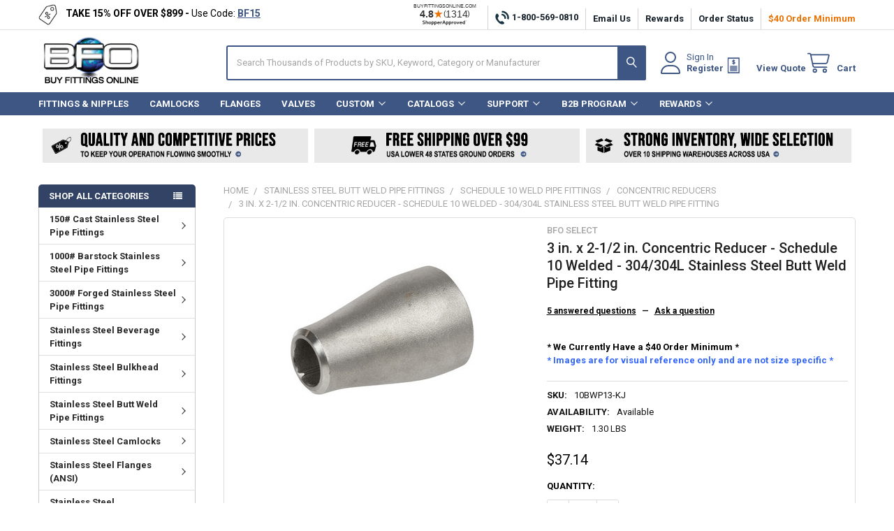

--- FILE ---
content_type: text/html; charset=UTF-8
request_url: https://www.buyfittingsonline.com/stainless-steel-fittings-butt-weld-pipe-3-in-x-2-1-2-in-concentric-reducer-sch-10-304-304l-ss-bw-fitting-piping/
body_size: 59426
content:

        <!DOCTYPE html>
<html class="no-js" lang="en">
    
    <head>
        <meta name="google-site-verification" content="JvSgOfUzpdSKeqFONDw0bOx-5OflqOgG4uG9ZliVI_U" />
        <title>Stainless Steel Butt Weld Concentric Reducers - 4&quot; x 1-1/2&quot; SCH 10 - 304/L</title>
        <link rel="dns-prefetch preconnect" href="https://cdn11.bigcommerce.com/s-8n9tgf4ioq" crossorigin><link rel="dns-prefetch preconnect" href="https://fonts.googleapis.com/" crossorigin><link rel="dns-prefetch preconnect" href="https://fonts.gstatic.com/" crossorigin>
        <meta property="product:price:amount" content="37.14" /><meta property="product:price:currency" content="USD" /><meta property="og:url" content="https://www.buyfittingsonline.com/stainless-steel-fittings-butt-weld-pipe-3-in-x-2-1-2-in-concentric-reducer-sch-10-304-304l-ss-bw-fitting-piping/" /><meta property="og:site_name" content="BFO BuyFittingsOnline.com" /><meta name="description" content="ASTM A403, ASTM A960, B16.9 (except Wall) 3&quot; x 2-1/2&quot; Concentric Reducer - SCH 10 - 304/304L Stainless Steel Butt Weld Pipe Fitting"><link rel='canonical' href='https://www.buyfittingsonline.com/stainless-steel-fittings-butt-weld-pipe-3-in-x-2-1-2-in-concentric-reducer-sch-10-304-304l-ss-bw-fitting-piping/' /><meta name='platform' content='bigcommerce.stencil' /><meta property="og:type" content="product" />
<meta property="og:title" content="3 in. x 2-1/2 in. Concentric Reducer - Schedule 10 Welded - 304/304L Stainless Steel Butt Weld Pipe Fitting" />
<meta property="og:description" content="ASTM A403, ASTM A960, B16.9 (except Wall) 3&quot; x 2-1/2&quot; Concentric Reducer - SCH 10 - 304/304L Stainless Steel Butt Weld Pipe Fitting" />
<meta property="og:image" content="https://cdn11.bigcommerce.com/s-8n9tgf4ioq/products/78100/images/91463/stainless-steel-butt-weld-pipe-fittings-concentric-reducer-sch-10-40-80-industrial-400-detail__73413.1744909922.386.513.jpg?c=2" />
<meta property="fb:admins" content="rachael@qmctechnologies.com" />
<meta property="pinterest:richpins" content="enabled" />
        
         

        <link href="https://cdn11.bigcommerce.com/s-8n9tgf4ioq/product_images/bfo-favicon.jpg?t=1530801960" rel="shortcut icon">
        <meta name="viewport" content="width=device-width, initial-scale=1">
        <script>
            function addProductToQuote(id) {
                var qty = +(document.querySelector('input[name="qty[]"][data-product-id="'+id+'"]').value)
                QN.add_products_to_quote([{id: id, qty: qty > 0 ? qty : 1 }])
            }
        </script>
        <script>
            document.documentElement.className = document.documentElement.className.replace('no-js', 'js');
        </script>

        <script>
    function browserSupportsAllFeatures() {
        return window.Promise
            && window.fetch
            && window.URL
            && window.URLSearchParams
            && window.WeakMap
            // object-fit support
            && ('objectFit' in document.documentElement.style);
    }

    function loadScript(src) {
        var js = document.createElement('script');
        js.src = src;
        js.onerror = function () {
            console.error('Failed to load polyfill script ' + src);
        };
        document.head.appendChild(js);
    }

    if (!browserSupportsAllFeatures()) {
        loadScript('https://cdn11.bigcommerce.com/s-8n9tgf4ioq/stencil/b3a57fd0-a1bc-013e-9072-6ab6ba5b4833/e/6344c8c0-ce0b-013e-816c-2282c30e4d5e/dist/theme-bundle.polyfills.js');
    }
</script>
        <script>window.consentManagerTranslations = `{"locale":"en","locales":{"consent_manager.data_collection_warning":"en","consent_manager.accept_all_cookies":"en","consent_manager.gdpr_settings":"en","consent_manager.data_collection_preferences":"en","consent_manager.manage_data_collection_preferences":"en","consent_manager.use_data_by_cookies":"en","consent_manager.data_categories_table":"en","consent_manager.allow":"en","consent_manager.accept":"en","consent_manager.deny":"en","consent_manager.dismiss":"en","consent_manager.reject_all":"en","consent_manager.category":"en","consent_manager.purpose":"en","consent_manager.functional_category":"en","consent_manager.functional_purpose":"en","consent_manager.analytics_category":"en","consent_manager.analytics_purpose":"en","consent_manager.targeting_category":"en","consent_manager.advertising_category":"en","consent_manager.advertising_purpose":"en","consent_manager.essential_category":"en","consent_manager.esential_purpose":"en","consent_manager.yes":"en","consent_manager.no":"en","consent_manager.not_available":"en","consent_manager.cancel":"en","consent_manager.save":"en","consent_manager.back_to_preferences":"en","consent_manager.close_without_changes":"en","consent_manager.unsaved_changes":"en","consent_manager.by_using":"en","consent_manager.agree_on_data_collection":"en","consent_manager.change_preferences":"en","consent_manager.cancel_dialog_title":"en","consent_manager.privacy_policy":"en","consent_manager.allow_category_tracking":"en","consent_manager.disallow_category_tracking":"en"},"translations":{"consent_manager.data_collection_warning":"We use cookies (and other similar technologies) to collect data to improve your shopping experience.","consent_manager.accept_all_cookies":"Accept All Cookies","consent_manager.gdpr_settings":"Settings","consent_manager.data_collection_preferences":"Website Data Collection Preferences","consent_manager.manage_data_collection_preferences":"Manage Website Data Collection Preferences","consent_manager.use_data_by_cookies":" uses data collected by cookies and JavaScript libraries to improve your shopping experience.","consent_manager.data_categories_table":"The table below outlines how we use this data by category. To opt out of a category of data collection, select 'No' and save your preferences.","consent_manager.allow":"Allow","consent_manager.accept":"Accept","consent_manager.deny":"Deny","consent_manager.dismiss":"Dismiss","consent_manager.reject_all":"Reject all","consent_manager.category":"Category","consent_manager.purpose":"Purpose","consent_manager.functional_category":"Functional","consent_manager.functional_purpose":"Enables enhanced functionality, such as videos and live chat. If you do not allow these, then some or all of these functions may not work properly.","consent_manager.analytics_category":"Analytics","consent_manager.analytics_purpose":"Provide statistical information on site usage, e.g., web analytics so we can improve this website over time.","consent_manager.targeting_category":"Targeting","consent_manager.advertising_category":"Advertising","consent_manager.advertising_purpose":"Used to create profiles or personalize content to enhance your shopping experience.","consent_manager.essential_category":"Essential","consent_manager.esential_purpose":"Essential for the site and any requested services to work, but do not perform any additional or secondary function.","consent_manager.yes":"Yes","consent_manager.no":"No","consent_manager.not_available":"N/A","consent_manager.cancel":"Cancel","consent_manager.save":"Save","consent_manager.back_to_preferences":"Back to Preferences","consent_manager.close_without_changes":"You have unsaved changes to your data collection preferences. Are you sure you want to close without saving?","consent_manager.unsaved_changes":"You have unsaved changes","consent_manager.by_using":"By using our website, you're agreeing to our","consent_manager.agree_on_data_collection":"By using our website, you're agreeing to the collection of data as described in our ","consent_manager.change_preferences":"You can change your preferences at any time","consent_manager.cancel_dialog_title":"Are you sure you want to cancel?","consent_manager.privacy_policy":"Privacy Policy","consent_manager.allow_category_tracking":"Allow [CATEGORY_NAME] tracking","consent_manager.disallow_category_tracking":"Disallow [CATEGORY_NAME] tracking"}}`;</script>
        
        <script>
            window.lazySizesConfig = window.lazySizesConfig || {};
            window.lazySizesConfig.loadMode = 1;
        </script>
        <script async src="https://cdn11.bigcommerce.com/s-8n9tgf4ioq/stencil/b3a57fd0-a1bc-013e-9072-6ab6ba5b4833/e/6344c8c0-ce0b-013e-816c-2282c30e4d5e/dist/theme-bundle.head_async.js"></script>

            <link href="https://fonts.googleapis.com/css?family=Barlow:600,400,400i,500,500i,700,700i%7CRoboto:400,400i,500,500i,700,700i&display=block" rel="stylesheet">
            <script async src="https://cdn11.bigcommerce.com/s-8n9tgf4ioq/stencil/b3a57fd0-a1bc-013e-9072-6ab6ba5b4833/e/6344c8c0-ce0b-013e-816c-2282c30e4d5e/dist/theme-bundle.font.js"></script>
            <link data-stencil-stylesheet href="https://cdn11.bigcommerce.com/s-8n9tgf4ioq/stencil/b3a57fd0-a1bc-013e-9072-6ab6ba5b4833/e/6344c8c0-ce0b-013e-816c-2282c30e4d5e/css/theme-472424a0-d864-013e-b605-56a9e7a677ab.css" rel="stylesheet">
            <!-- Start Tracking Code for analytics_googleanalytics4 -->

<script data-cfasync="false" src="https://cdn11.bigcommerce.com/shared/js/google_analytics4_bodl_subscribers-358423becf5d870b8b603a81de597c10f6bc7699.js" integrity="sha256-gtOfJ3Avc1pEE/hx6SKj/96cca7JvfqllWA9FTQJyfI=" crossorigin="anonymous"></script>
<script data-cfasync="false">
  (function () {
    window.dataLayer = window.dataLayer || [];

    function gtag(){
        dataLayer.push(arguments);
    }

    function initGA4(event) {
         function setupGtag() {
            function configureGtag() {
                gtag('js', new Date());
                gtag('set', 'developer_id.dMjk3Nj', true);
                gtag('config', 'G-6FCB71M909');
            }

            var script = document.createElement('script');

            script.src = 'https://www.googletagmanager.com/gtag/js?id=G-6FCB71M909';
            script.async = true;
            script.onload = configureGtag;

            document.head.appendChild(script);
        }

        setupGtag();

        if (typeof subscribeOnBodlEvents === 'function') {
            subscribeOnBodlEvents('G-6FCB71M909', false);
        }

        window.removeEventListener(event.type, initGA4);
    }

    

    var eventName = document.readyState === 'complete' ? 'consentScriptsLoaded' : 'DOMContentLoaded';
    window.addEventListener(eventName, initGA4, false);
  })()
</script>

<!-- End Tracking Code for analytics_googleanalytics4 -->

<!-- Start Tracking Code for analytics_siteverification -->

<script>
<meta name="google-site-verification" content="JvSgOfUzpdSKeqFONDw0bOx-5OflqOgG4uG9ZliVI_U" />
<meta name="msvalidate.01" content="0CEBD5C997DC65B34173FC83CF5825EB" />
<meta name="google-site-verification" content="5_ViiQ4xfCBUiIWyuJhV85zfkKvFxuwuF5sCsCBMTR4" />
<meta name="google-site-verification" content="JvSgOfUzpdSKeqFONDw0bOx-5OflqOgG4uG9ZliVI_U" />
<meta name="google-site-verification" content="bFzSfzmQ6i7x5pEsRHi7T1haoca2jiI9qPmpVihsnaw" />
</script>

<!-- End Tracking Code for analytics_siteverification -->


<script type="text/javascript" src="https://checkout-sdk.bigcommerce.com/v1/loader.js" defer ></script>
<script src="https://www.google.com/recaptcha/api.js" async defer></script>
<script type="text/javascript">
var BCData = {"product_attributes":{"sku":"10BWP13-KJ","upc":null,"mpn":null,"gtin":null,"weight":{"formatted":"1.30 LBS","value":1.3},"base":true,"image":null,"price":{"without_tax":{"formatted":"$37.14","value":37.14,"currency":"USD"},"tax_label":"Tax"},"stock":null,"instock":true,"stock_message":null,"purchasable":true,"purchasing_message":null,"call_for_price_message":null}};
</script>
<script type="text/javascript">
   // Update the 'nojs'/'js' class on the html node
document.documentElement.className = document.documentElement.className.replace(/\bnojs\b/g, 'js');

// Check that all required assets are uploaded and up-to-date
if(typeof Muse == "undefined") window.Muse = {}; window.Muse.assets = {"required":["museutils.js", "museconfig.js", "jquery.watch.js", "require.js", "index.css"], "outOfDate":[]};
</script><script>
(function () {
var watchdog = 0;
var timer = setInterval(function () {
var el = document.querySelector('.orderConfirmation-section');
if (el) {
clearInterval(timer);
el.innerHTML = 'Thank you for trusting BFO BuyFittingsOnline.com as your fittings provider. An order confirmation has been sent to your email and we will send you a notification when your order ships.';
}

watchdog++;
if (watchdog > 40) {
clearInterval(timer);
}
}, 250);
})();
</script><script>
// product - 
</script><script type="quoteninja-results"></script><script>!function(){var e=window.location.search;if(e&&e.length>1&&localStorage){var o,t,l,i=e.slice(1).split("&");for(o=0;o<i.length;o++)l=(t=i[o].split("="))[1],"gclid"!==(t=t[0].toLowerCase())&&"msclkid"!==t&&"wbraid"!==t&&0!==t.indexOf("utm")||localStorage.setItem(t,decodeURIComponent(l))}}();</script><!-- Cookies -->
<script src="https://cdn.jsdelivr.net/npm/js-cookie@3.0.5/dist/js.cookie.min.js"></script>
<!-- VizaClick -->
<script>
  var _paq = window._paq = window._paq || [];
  /* tracker methods like "setCustomDimension" should be called before "trackPageView" */
  _paq.push(["setExcludedQueryParams", ["\/^utm.*\/","\/^mtm.*\/","\/^fb.*\/","\/^gc.*\/","\/^ms.*\/","\/^tt.*\/","\/^tw.*\/","\/^li.*\/","\/^sc.*\/","\/^pin.*\/","\/^rd.*\/","\/^yc.*\/","\/^dc.*\/","\/^cid$\/","\/^icid$\/"]]);
  _paq.push(["setExcludedReferrers", ["shopify.com",".mybigcommerce.com",".shopify.com","paypal.com",".paypal.com","applepay.com",".applepay.com","stripe.com",".stripe.com","squareup.com",".squareup.com","klarna.com",".klarna.com","afterpay.com",".afterpay.com","pay.google.com",".pay.google.com","pay.amazon.com",".pay.amazon.com","shop.app",".shop.app","authorize.net",".authorize.net","braintreepayments.com",".braintreepayments.com","worldpay.com",".worldpay.com","adyen.com",".adyen.com","2checkout.com",".2checkout.com","skrill.com",".skrill.com","wepay.com",".wepay.com","bluesnap.com",".bluesnap.com","sezzle.com",".sezzle.com","affirm.com",".affirm.com","payments.bigcommerce.com","buyfittingsonline.com",".buyfittingsonline.com"]]);
  _paq.push(['trackPageView']);
  _paq.push(['enableLinkTracking']);
  (function() {
    var u="//tracking.buyfittingsonline.com/";
    _paq.push(['setTrackerUrl', u+'js/tracker.php']);
    _paq.push(['setSiteId', '16']);
    var d=document, g=d.createElement('script'), s=d.getElementsByTagName('script')[0];
    g.async=true; g.src=u+'js/tracker.php'; s.parentNode.insertBefore(g,s);
  })();
    // BigCommerce ClientId Verification and Generation
    function setCookie(cname, cvalue, exdays) {
        const d = new Date();
        d.setTime(d.getTime() + (exdays * 24 * 60 * 60 * 1000));
        let expires = "expires="+d.toUTCString();
        document.cookie = cname + "=" + cvalue + ";" + expires + ";path=/";
    }

    function getCookie(cname) {
        let name = cname + "=";
        let ca = document.cookie.split(';');
        for(let i = 0; i < ca.length; i++) {
            let c = ca[i];
            while (c.charAt(0) == ' ') {
                c = c.substring(1);
            }
            if (c.indexOf(name) == 0) {
                return c.substring(name.length, c.length);
            }
        }
        return "";
    }

    var BigCommerceClientId;
    _paq.push([ function () { BigCommerceClientId = this.getCustomDimension(1); console.log(BigCommerceClientId); }]);
    var CookiesBigCommerceClientId = getCookie('BigCommerceClientId');
    console.log(CookiesBigCommerceClientId);
    // Has cookie and tracking clientid
    if (CookiesBigCommerceClientId && BigCommerceClientId) {
        console.log('same client id: ', CookiesBigCommerceClientId, BigCommerceClientId);
        // BigCommerceClientId = CookiesBigCommerceClientId;
        // _paq.push(['setCustomDimension', 1, BigCommerceClientId]);
    }
    // Has cookie, but no tracking clientid
    else if (CookiesBigCommerceClientId && !BigCommerceClientId) {
        console.log('Has cookie, but no tracking clientid');
        _paq.push(['setCustomDimension', 1, CookiesBigCommerceClientId]);
    }
    // Has no cookie, but tracking clientid
    else if (!CookiesBigCommerceClientId && BigCommerceClientId) {
        console.log('Has no cookie, but tracking clientid');
        setCookie('BigCommerceClientId', BigCommerceClientId, { expires: 365});
    }
    // Has no cookie and no tracking clientid
    else if (!CookiesBigCommerceClientId && !BigCommerceClientId) {
        console.log('Has no cookie and no tracking clientid');
        BigCommerceClientId = CookiesBigCommerceClientId = crypto.randomUUID();
        setCookie('BigCommerceClientId', BigCommerceClientId, { expires: 365});
        _paq.push(['setCustomDimension', 1, BigCommerceClientId]);
    }
</script>
<!-- End VizaClick Code -->

<!-- VizaClick Tag Manager -->
<script>
  var _mtm = window._mtm = window._mtm || [];
  _mtm.push({'mtm.startTime': (new Date().getTime()), 'event': 'mtm.Start'});
  (function() {
    var d=document, g=d.createElement('script'), s=d.getElementsByTagName('script')[0];
    g.async=true; g.src='https://tracking.buyfittingsonline.com/js/container_JuzIvnlT.js'; s.parentNode.insertBefore(g,s);
  })();
</script>
<!-- End VizaClick Tag Manager --><!-- Google tag (gtag.js) -->
<script async src="https://www.googletagmanager.com/gtag/js?id=AW-1071888464"></script>
<script>
  window.dataLayer = window.dataLayer || [];
  function gtag(){dataLayer.push(arguments);}
  gtag('js', new Date());

  gtag('config', 'AW-1071888464');
</script>
 <script data-cfasync="false" src="https://microapps.bigcommerce.com/bodl-events/1.9.4/index.js" integrity="sha256-Y0tDj1qsyiKBRibKllwV0ZJ1aFlGYaHHGl/oUFoXJ7Y=" nonce="" crossorigin="anonymous"></script>
 <script data-cfasync="false" nonce="">

 (function() {
    function decodeBase64(base64) {
       const text = atob(base64);
       const length = text.length;
       const bytes = new Uint8Array(length);
       for (let i = 0; i < length; i++) {
          bytes[i] = text.charCodeAt(i);
       }
       const decoder = new TextDecoder();
       return decoder.decode(bytes);
    }
    window.bodl = JSON.parse(decodeBase64("[base64]"));
 })()

 </script>

<script nonce="">
(function () {
    var xmlHttp = new XMLHttpRequest();

    xmlHttp.open('POST', 'https://bes.gcp.data.bigcommerce.com/nobot');
    xmlHttp.setRequestHeader('Content-Type', 'application/json');
    xmlHttp.send('{"store_id":"999910927","timezone_offset":"-4.0","timestamp":"2026-01-26T15:05:25.52251900Z","visit_id":"97090f95-0802-4552-a579-0303e0500f9f","channel_id":1}');
})();
</script>

        

        <!-- snippet location htmlhead -->
        <script type="text/javascript" src="//cdn.nextopia.net/nxt-app/fa2cbaecc73ee94fa911e97257a6e0a1.js" async></script>

                    <link href="https://cdn11.bigcommerce.com/s-8n9tgf4ioq/images/stencil/300x300/products/78100/91463/stainless-steel-butt-weld-pipe-fittings-concentric-reducer-sch-10-40-80-industrial-400-detail__73413.1744909922.jpg?c=2" rel="preload" as="image">

    </head>
    <body class="csscolumns papaSupermarket-layout--left-sidebar 
        papaSupermarket-style--modern
        papaSupermarket-pageType--product 
        papaSupermarket-page--pages-product 
        emthemesModez-productUniform
        
        papaSupermarket--showAllCategoriesMenu
        
        
        
        
        
        
        " id="topOfPage">


        <!-- snippet location header -->
        <svg data-src="https://cdn11.bigcommerce.com/s-8n9tgf4ioq/stencil/b3a57fd0-a1bc-013e-9072-6ab6ba5b4833/e/6344c8c0-ce0b-013e-816c-2282c30e4d5e/img/icon-sprite.svg" class="icons-svg-sprite"></svg>

        <!-- Google Tag Manager -->
<script>(function(w,d,s,l,i){w[l]=w[l]||[];w[l].push({'gtm.start':
new Date().getTime(),event:'gtm.js'});var f=d.getElementsByTagName(s)[0],
j=d.createElement(s),dl=l!='dataLayer'?'&l='+l:'';j.async=true;j.src=
'https://www.googletagmanager.com/gtm.js?id='+i+dl;f.parentNode.insertBefore(j,f);
})(window,document,'script','dataLayer','GTM-NBGHQ42C');</script>

<!-- End Google Tag Manager -->
<script>
var head = document.head;
var script = document.createElement('script');
script.type = 'text/javascript';
script.src = "https://t.buyfittingsonline.com/v1/lst/universal-script?ph=6345b52fe5340a99eb07b1b7b753ab9b8e9099b5749ada32a498e69c7978c7ed&tag=!clicked&ref_url=" + encodeURI(document.URL) ;
head.appendChild(script);
</script>
<script>(function(w,d,t,r,u){var f,n,i;w[u]=w[u]||[],f=function(){var o={ti:"5714284", enableAutoSpaTracking: true};o.q=w[u],w[u]=new UET(o),w[u].push("pageLoad")},n=d.createElement(t),n.src=r,n.async=1,n.onload=n.onreadystatechange=function(){var s=this.readyState;s&&s!=="loaded"&&s!=="complete"||(f(),n.onload=n.onreadystatechange=null)},i=d.getElementsByTagName(t)[0],i.parentNode.insertBefore(n,i)})(window,document,"script","//bat.bing.com/bat.js","uetq");</script>
<script type="text/javascript">
    (function(c,l,a,r,i,t,y){
        c[a]=c[a]||function(){(c[a].q=c[a].q||[]).push(arguments)};
        t=l.createElement(r);t.async=1;t.src="https://www.clarity.ms/tag/"+i;
        y=l.getElementsByTagName(r)[0];y.parentNode.insertBefore(t,y);
    })(window, document, "clarity", "script", "m2ryhex4ie");
</script>
<meta name="msvalidate.01" content="0CEBD5C997DC65B34173FC83CF5825EB" />
<meta name="sa_verification" content="TITp6GOyrPda2ElcfImarWsNMruqXPcs">

    <div data-emthemesmodez-remote-banner="emthemesModezBannersBlockAdvTopHeader"></div>
<header class="header" role="banner" >
      <a href="#" class="mobileMenu-toggle" data-mobile-menu-toggle="menu">
        <span class="mobileMenu-toggleIcon">Toggle menu</span>
    </a>

        <div class="emthemesModez-header-topSection">
            <div class="container">
                <nav class="navUser navUser--storeInfo">
    <ul class="navUser-section">
        <li class="navUser-item">
            <div data-emthemesmodez-remote-banner="emthemesModezBannersBlockTopHeaderBanner01"></div>
        </li>
    </ul>
</nav>

<nav class="navUser">

        <div data-emthemesmodez-remote-banner="emthemesModezBannersBlockTopHeaderBanner02"></div>

        
</nav>
            </div>
        </div>

    <div class="emthemesModez-header-userSection emthemesModez-header-userSection--logo-left">
        <div class="container">
                <div class="header-logo header-logo--left">
                    <a href="https://www.buyfittingsonline.com/" data-instantload='{"page":"home"}'>
            <div class="header-logo-image-container">
                <img class="header-logo-image" src="https://cdn11.bigcommerce.com/s-8n9tgf4ioq/images/stencil/188x74/bfo-logo-2020_1596639426__76082.original.png" srcset="https://cdn11.bigcommerce.com/s-8n9tgf4ioq/images/stencil/250x74/bfo-logo-2020_1596639426__76082.original.png 1x, https://cdn11.bigcommerce.com/s-8n9tgf4ioq/images/stencil/500w/bfo-logo-2020_1596639426__76082.original.png 2x" alt="BFO BuyFittingsOnline.com" title="BFO BuyFittingsOnline.com">
            </div>
</a>
                </div>

            <nav class="navUser">
    
    <ul class="navUser-section navUser-section--alt">


        

            <li class="navUser-item navUser-item--account">
                <i class="icon"><svg><use href="#icon-user" /></svg></i>
                <span class="navUser-actions">
                        <span class="navUser-subtitle">
                            <a class="navUser-action" href="/login.php">
                                <span class="navUser-item-loginLabel">Sign In</span>
                            </a>
                        </span>
                            <a class="navUser-action" href="/login.php?action=create_account">Register</a>
                </span>
            </li>

        <!-- Quote Ninja Header Link -->
        <li class="navUser-item navUser-item--cart">
            <a id="quote-view-button" class="navUser-action" href="javascript:void(0)" onclick="QN.toggle_quote()">
                    <span class="navUser-item-icon"><svg class ="icon icon-quote"  xmlns="http://www.w3.org/2000/svg" xmlns:xlink="http://www.w3.org/1999/xlink" version="1.1" x="0px" y="0px" viewBox="0 0 100 100" enable-background="new 0 0 100 100" xml:space="preserve" style="height: 25px; width: 25px;"><g><title>View Quote</title><path d="M48.227,42.016c-2.738-0.35-5.412-1.432-7.513-3.024l2.483-3.629c1.719,1.305,3.311,2.196,5.188,2.579v-5.062   c-4.584-1.242-6.844-2.961-6.844-6.749v-0.064c0-3.501,2.674-5.826,6.686-6.24v-1.847h3.311v1.942   c2.26,0.287,4.17,1.114,5.921,2.324l-2.133,3.725c-1.273-0.86-2.642-1.528-3.948-1.878v4.839c4.84,1.306,6.909,3.247,6.909,6.813   v0.063c0,3.566-2.737,5.858-6.749,6.272v3.152h-3.311V42.016z M48.386,28.135v-4.33c-1.56,0.191-2.196,0.955-2.196,1.974v0.063   C46.189,26.862,46.635,27.499,48.386,28.135z M51.378,33.643V38.1c1.498-0.223,2.261-0.892,2.261-2.038v-0.064   C53.639,34.948,53.098,34.28,51.378,33.643z"></path></g><path d="M15.602,5.897v89.41h67.058V5.897H15.602z M78.3,89.495H19.96V11.709H78.3V89.495z"></path><rect x="30.291" y="53.786" width="39.802" height="4.312"></rect><rect x="30.291" y="61.746" width="39.802" height="4.313"></rect><rect x="30.291" y="69.707" width="39.802" height="4.312"></rect><rect x="30.291" y="77.667" width="39.802" height="4.312"></rect></svg></span>
                <span class="navUser-item-cartLabel">View Quote</span>
            </a>
        </li>
        <!-- Quote Ninja Header Link -->

        <li class="navUser-item navUser-item--cart">
            <a
                class="navUser-action navUser-action--cart"
                data-cart-preview
                data-dropdown="cart-preview-dropdown"
                data-options="align:right"
                href="/cart.php"
                title="Cart">
                <i class="icon"><svg><use href="#icon-cart" /></svg></i>
                <span class="_rows">
                    <span class="countPill cart-quantity"></span>
                    <span class="navUser-item-cartLabel">Cart</span>
                </span>
            </a>

            <div class="dropdown-menu" id="cart-preview-dropdown" data-dropdown-content aria-hidden="true"></div>
        </li>
    </ul>
</nav>

            <div class="emthemesModez-quickSearch" data-prevent-quick-search-close>
    <!-- snippet location forms_search -->
    <form class="form" action="https://www.buyfittingsonline.com/searchresults/">
        <fieldset class="form-fieldset">
            <div class="form-field">
                <label class="is-srOnly" for="search_query">Search</label>
                <div class="form-prefixPostfix wrap">
                    <input class="form-input" data-search-quick name="search_query" id="search_query" data-error-message="Search field cannot be empty." placeholder="Search Thousands of Products by SKU, Keyword, Category or Manufacturer" autocomplete="off">
                    <input type="submit" class="button button--primary form-prefixPostfix-button--postfix" value="Search" />
                </div>
            </div>
        </fieldset>
    </form>
</div>
        </div>
    </div>

    <div class="navPages-container navPages-container--bg" id="menu" data-menu>
        <div class="container">
            <nav class="navPages">

        <div class="emthemesModez-navPages-verticalCategories-container">
            <a class="navPages-action has-subMenu" role="none">SHOP ALL CATEGORIES</a>
            <div class="emthemesModez-verticalCategories is-open " id="emthemesModez-verticalCategories" data-emthemesmodez-fix-height="emthemesModez-section1-container">
                <ul class="navPages-list navPages-list--categories">

                            <li class="navPages-item navPages-item--standard">
                                <a class="navPages-action has-subMenu " href="https://www.buyfittingsonline.com/pipe-fittings-stainless-steel-150-psi-npt/"
    data-instantload
    
    data-collapsible="navPages-7800"
    data-collapsible-disabled-breakpoint="medium"
    data-collapsible-disabled-state="open"
    data-collapsible-enabled-state="closed">
    150# Cast Stainless Steel Pipe Fittings <i class="icon navPages-action-moreIcon" aria-hidden="true"><svg><use href="#icon-chevron-down" /></svg></i>
</a>
<div class="navPage-subMenu
            navPage-subMenu--standard
            " id="navPages-7800" aria-hidden="true" tabindex="-1">
    <ul class="navPage-subMenu-list">
        <li class="navPage-subMenu-item">
            <a class="navPage-subMenu-action navPages-action" href="https://www.buyfittingsonline.com/pipe-fittings-stainless-steel-150-psi-npt/" data-instantload>All 150# Cast Stainless Steel Pipe Fittings</a>
        </li>
            <li class="navPage-subMenu-item">
                    <a class="navPage-subMenu-action navPages-action" href="https://www.buyfittingsonline.com/stainless-steel-pipe-fittings-threaded-150-cast/" data-instantload >150# Cast ISO Industry Standard NPT Pipe Fittings</a>
            </li>
            <li class="navPage-subMenu-item">
                    <a class="navPage-subMenu-action navPages-action" href="https://www.buyfittingsonline.com/pipe-fittings-stainless-steel-socket-weld-150-psi-pipe/" data-instantload >150# Cast Socket Weld Pipe Fittings</a>
            </li>
            <li class="navPage-subMenu-item">
                    <a class="navPage-subMenu-action navPages-action" href="https://www.buyfittingsonline.com/stainless-steel-pipe-fittings-mss-sp114-heavy-pattern/" data-instantload >150# Cast MSS SP-114 Heavy Pattern Pipe Fittings</a>
            </li>
    </ul>
</div>
                            </li>
                            <li class="navPages-item navPages-item--standard">
                                <a class="navPages-action has-subMenu " href="https://www.buyfittingsonline.com/pipe-fittings-stainless-steel-1000-lb-npt-threaded-mss-sp114-asme-b1-20-1/"
    data-instantload
    
    data-collapsible="navPages-10076"
    data-collapsible-disabled-breakpoint="medium"
    data-collapsible-disabled-state="open"
    data-collapsible-enabled-state="closed">
    1000# Barstock Stainless Steel Pipe Fittings <i class="icon navPages-action-moreIcon" aria-hidden="true"><svg><use href="#icon-chevron-down" /></svg></i>
</a>
<div class="navPage-subMenu
            navPage-subMenu--standard
            " id="navPages-10076" aria-hidden="true" tabindex="-1">
    <ul class="navPage-subMenu-list">
        <li class="navPage-subMenu-item">
            <a class="navPage-subMenu-action navPages-action" href="https://www.buyfittingsonline.com/pipe-fittings-stainless-steel-1000-lb-npt-threaded-mss-sp114-asme-b1-20-1/" data-instantload>All 1000# Barstock Stainless Steel Pipe Fittings</a>
        </li>
            <li class="navPage-subMenu-item">
                    <a class="navPage-subMenu-action navPages-action" href="https://www.buyfittingsonline.com/pipe-fittings-stainless-steel-1000-lb-caps-npt-threaded-mss-sp114/" data-instantload >Caps</a>
            </li>
            <li class="navPage-subMenu-item">
                    <a class="navPage-subMenu-action navPages-action" href="https://www.buyfittingsonline.com/pipe-fittings-stainless-steel-barstock-counter-sunk-hex-plugs-150-psi/" data-instantload >Countersunk Hex Plug (Barstock)</a>
            </li>
            <li class="navPage-subMenu-item">
                    <a class="navPage-subMenu-action navPages-action" href="https://www.buyfittingsonline.com/pipe-fittings-stainless-steel-full-coupling-1000-lb-304-316-mss-sp114/" data-instantload >Full Couplings</a>
            </li>
            <li class="navPage-subMenu-item">
                    <a class="navPage-subMenu-action navPages-action" href="https://www.buyfittingsonline.com/pipe-fittings-stainless-steel-1000-lb-half-couplings-npt-threaded-mss-sp114/" data-instantload >Half Couplings</a>
            </li>
            <li class="navPage-subMenu-item">
                    <a class="navPage-subMenu-action navPages-action" href="https://www.buyfittingsonline.com/pipe-fittings-stainless-steel-hex-bushings-npt-threaded-mss-sp114-1000-lb-psi/" data-instantload >Hex Bushings</a>
            </li>
            <li class="navPage-subMenu-item">
                    <a class="navPage-subMenu-action navPages-action" href="https://www.buyfittingsonline.com/pipe-fittings-stainless-steel-1000-lb-hex-head-plugs-npt-threaded-mss-sp114-316ss/" data-instantload >Hex Head Plugs</a>
            </li>
            <li class="navPage-subMenu-item">
                    <a class="navPage-subMenu-action navPages-action" href="https://www.buyfittingsonline.com/pipe-fittings-stainless-steel-reducing-couplings-1000-lb-barstock/" data-instantload >Reducing Couplings</a>
            </li>
            <li class="navPage-subMenu-item">
                    <a class="navPage-subMenu-action navPages-action" href="https://www.buyfittingsonline.com/pipe-fittings-stainless-steel-1000-lb-square-head-plugs-npt-threaded-mss-sp114/" data-instantload >Square Head Plugs</a>
            </li>
            <li class="navPage-subMenu-item">
                    <a class="navPage-subMenu-action navPages-action" href="https://www.buyfittingsonline.com/pipe-fittings-stainless-steel-1000-lb-unions-npt-threaded-mss-sp114/" data-instantload >Unions</a>
            </li>
    </ul>
</div>
                            </li>
                            <li class="navPages-item navPages-item--standard">
                                <a class="navPages-action has-subMenu " href="https://www.buyfittingsonline.com/pipe-fittings-stainless-steel-3000-lb-forged-fittings/"
    data-instantload
    
    data-collapsible="navPages-7779"
    data-collapsible-disabled-breakpoint="medium"
    data-collapsible-disabled-state="open"
    data-collapsible-enabled-state="closed">
    3000# Forged Stainless Steel Pipe Fittings <i class="icon navPages-action-moreIcon" aria-hidden="true"><svg><use href="#icon-chevron-down" /></svg></i>
</a>
<div class="navPage-subMenu
            navPage-subMenu--standard
            " id="navPages-7779" aria-hidden="true" tabindex="-1">
    <ul class="navPage-subMenu-list">
        <li class="navPage-subMenu-item">
            <a class="navPage-subMenu-action navPages-action" href="https://www.buyfittingsonline.com/pipe-fittings-stainless-steel-3000-lb-forged-fittings/" data-instantload>All 3000# Forged Stainless Steel Pipe Fittings</a>
        </li>
            <li class="navPage-subMenu-item">
                    <a class="navPage-subMenu-action navPages-action" href="https://www.buyfittingsonline.com/pipe-fittings-stainless-steel-socket-weld-fittings-3000lb-forged/" data-instantload >3000# Forged SS Socket Weld Pipe Fittings</a>
            </li>
            <li class="navPage-subMenu-item">
                    <a class="navPage-subMenu-action navPages-action" href="https://www.buyfittingsonline.com/pipe-fittings-stainless-steel-3000-lb-forged-threaded-shop-all/" data-instantload >3000# Forged SS Threaded Pipe Fittings</a>
            </li>
            <li class="navPage-subMenu-item">
                    <a class="navPage-subMenu-action navPages-action" href="https://www.buyfittingsonline.com/pipe-fittings-stainless-steel-3000-lb-forged-outlets/" data-instantload >3000# Stainless Steel Outlets</a>
            </li>
    </ul>
</div>
                            </li>
                            <li class="navPages-item navPages-item--standard">
                                <a class="navPages-action has-subMenu " href="https://www.buyfittingsonline.com/stainless-steel-fittings-beverage/"
    data-instantload
    
    data-collapsible="navPages-7789"
    data-collapsible-disabled-breakpoint="medium"
    data-collapsible-disabled-state="open"
    data-collapsible-enabled-state="closed">
    Stainless Steel Beverage Fittings <i class="icon navPages-action-moreIcon" aria-hidden="true"><svg><use href="#icon-chevron-down" /></svg></i>
</a>
<div class="navPage-subMenu
            navPage-subMenu--standard
            " id="navPages-7789" aria-hidden="true" tabindex="-1">
    <ul class="navPage-subMenu-list">
        <li class="navPage-subMenu-item">
            <a class="navPage-subMenu-action navPages-action" href="https://www.buyfittingsonline.com/stainless-steel-fittings-beverage/" data-instantload>All Stainless Steel Beverage Fittings</a>
        </li>
            <li class="navPage-subMenu-item">
                    <a class="navPage-subMenu-action navPages-action" href="https://www.buyfittingsonline.com/stainless-steel-fittings-beverage-barbed-tees-y-tees-crosses/" data-instantload >Barbed Tees,  Y-Tees,  Crosses</a>
            </li>
            <li class="navPage-subMenu-item">
                    <a class="navPage-subMenu-action navPages-action" href="https://www.buyfittingsonline.com/stainless-steel-fitting-beverage-fittings-adapters-straights-elbows/" data-instantload >Adapters: Straights and Elbows</a>
            </li>
            <li class="navPage-subMenu-item">
                    <a class="navPage-subMenu-action navPages-action" href="https://www.buyfittingsonline.com/stainless-steel-fittings-beverage-adapters-tees-crosses/" data-instantload >Adapters: Tees and Crosses</a>
            </li>
            <li class="navPage-subMenu-item">
                    <a class="navPage-subMenu-action navPages-action" href="https://www.buyfittingsonline.com/stainless-steel-fittings-beverage-barbed-manifolds/" data-instantload >Barbed Manifolds</a>
            </li>
            <li class="navPage-subMenu-item">
                    <a class="navPage-subMenu-action navPages-action" href="https://www.buyfittingsonline.com/stainless-steel-fittings-beverage-beer-fitting/" data-instantload >Beer</a>
            </li>
            <li class="navPage-subMenu-item">
                    <a class="navPage-subMenu-action navPages-action" href="https://www.buyfittingsonline.com/stainless-steel-beverage-fittings-caps-plugs/" data-instantload >Caps and Plugs</a>
            </li>
            <li class="navPage-subMenu-item">
                    <a class="navPage-subMenu-action navPages-action" href="https://www.buyfittingsonline.com/stainless-steel-beverage-fittings-compression-flare-barb-male-female/" data-instantload >Compression</a>
            </li>
            <li class="navPage-subMenu-item">
                    <a class="navPage-subMenu-action navPages-action" href="https://www.buyfittingsonline.com/beverage-fittings-knurled-caps-o-rings-miscellaneous-products/" data-instantload >Miscellaneous Products</a>
            </li>
            <li class="navPage-subMenu-item">
                    <a class="navPage-subMenu-action navPages-action" href="https://www.buyfittingsonline.com/oetiker-clamps-pincers-tube-cutters/" data-instantload >Oetiker Clamps, Pincers &amp; Tube Cutters</a>
            </li>
            <li class="navPage-subMenu-item">
                    <a class="navPage-subMenu-action navPages-action" href="https://www.buyfittingsonline.com/stainless-steel-fittings-beverage-fitting-quick-disconnect-adapters/" data-instantload >Quick Disconnect Adapters</a>
            </li>
            <li class="navPage-subMenu-item">
                    <a class="navPage-subMenu-action navPages-action" href="https://www.buyfittingsonline.com/stainless-steel-beverage-fittings-splicers/" data-instantload >Splicers</a>
            </li>
            <li class="navPage-subMenu-item">
                    <a class="navPage-subMenu-action navPages-action" href="https://www.buyfittingsonline.com/stainless-steel-beverage-fittings-stems-washers/" data-instantload >Stems &amp; Washers</a>
            </li>
            <li class="navPage-subMenu-item">
                    <a class="navPage-subMenu-action navPages-action" href="https://www.buyfittingsonline.com/stainless-steel-beverage-fittings-swivels-straights-elbows-bends/" data-instantload >Swivels</a>
            </li>
            <li class="navPage-subMenu-item">
                    <a class="navPage-subMenu-action navPages-action" href="https://www.buyfittingsonline.com/stainless-steel-beverage-fittings-u-bend-manifolds/" data-instantload >U-Bend Manifolds</a>
            </li>
            <li class="navPage-subMenu-item">
                    <a class="navPage-subMenu-action navPages-action" href="https://www.buyfittingsonline.com/stainless-steel-fittings-beverage-u-bends/" data-instantload >U-Bends</a>
            </li>
            <li class="navPage-subMenu-item">
                    <a class="navPage-subMenu-action navPages-action" href="https://www.buyfittingsonline.com/stainless-steel-fittings-beverage-fitting-valves-pumps/" data-instantload >Valves and Pumps</a>
            </li>
            <li class="navPage-subMenu-item">
                    <a class="navPage-subMenu-action navPages-action" href="https://www.buyfittingsonline.com/stainless-steel-fittings-beverage-fitting-welded-barb-elbows/" data-instantload >Welded Barb Elbows</a>
            </li>
    </ul>
</div>
                            </li>
                            <li class="navPages-item navPages-item--standard">
                                <a class="navPages-action has-subMenu " href="https://www.buyfittingsonline.com/bulkhead-fittings-stainless-steel/"
    data-instantload
    
    data-collapsible="navPages-8350"
    data-collapsible-disabled-breakpoint="medium"
    data-collapsible-disabled-state="open"
    data-collapsible-enabled-state="closed">
    Stainless Steel Bulkhead Fittings <i class="icon navPages-action-moreIcon" aria-hidden="true"><svg><use href="#icon-chevron-down" /></svg></i>
</a>
<div class="navPage-subMenu
            navPage-subMenu--standard
            " id="navPages-8350" aria-hidden="true" tabindex="-1">
    <ul class="navPage-subMenu-list">
        <li class="navPage-subMenu-item">
            <a class="navPage-subMenu-action navPages-action" href="https://www.buyfittingsonline.com/bulkhead-fittings-stainless-steel/" data-instantload>All Stainless Steel Bulkhead Fittings</a>
        </li>
            <li class="navPage-subMenu-item">
                    <a class="navPage-subMenu-action navPages-action" href="https://www.buyfittingsonline.com/stainless-steel-bulkhead-couplings-316-ss-1450-2175-psi/" data-instantload >316 Stainless Steel Bulkhead Fittings</a>
            </li>
            <li class="navPage-subMenu-item">
                    <a class="navPage-subMenu-action navPages-action" href="https://www.buyfittingsonline.com/stainless-steel-fittings-316l-bulkhead-couplings/" data-instantload >316L Stainless Steel Bulkhead Couplings</a>
            </li>
    </ul>
</div>
                            </li>
                            <li class="navPages-item navPages-item--standard">
                                <a class="navPages-action has-subMenu " href="https://www.buyfittingsonline.com/stainless-steel-fittings-butt-weld-buttweld-pipe-fittings/"
    data-instantload
    
    data-collapsible="navPages-7900"
    data-collapsible-disabled-breakpoint="medium"
    data-collapsible-disabled-state="open"
    data-collapsible-enabled-state="closed">
    Stainless Steel Butt Weld Pipe Fittings <i class="icon navPages-action-moreIcon" aria-hidden="true"><svg><use href="#icon-chevron-down" /></svg></i>
</a>
<div class="navPage-subMenu
            navPage-subMenu--standard
            " id="navPages-7900" aria-hidden="true" tabindex="-1">
    <ul class="navPage-subMenu-list">
        <li class="navPage-subMenu-item">
            <a class="navPage-subMenu-action navPages-action" href="https://www.buyfittingsonline.com/stainless-steel-fittings-butt-weld-buttweld-pipe-fittings/" data-instantload>All Stainless Steel Butt Weld Pipe Fittings</a>
        </li>
            <li class="navPage-subMenu-item">
                    <a class="navPage-subMenu-action navPages-action" href="https://www.buyfittingsonline.com/stainless-steel-fittings-butt-weld-pipe-schedule-10/" data-instantload >Schedule 10 Weld Pipe Fittings</a>
            </li>
            <li class="navPage-subMenu-item">
                    <a class="navPage-subMenu-action navPages-action" href="https://www.buyfittingsonline.com/stainless-steel-fittings-butt-weld-pipe-schedule-40/" data-instantload >Schedule 40 Weld Pipe Fittings</a>
            </li>
            <li class="navPage-subMenu-item">
                    <a class="navPage-subMenu-action navPages-action" href="https://www.buyfittingsonline.com/stainless-steel-fittings-butt-weld-pipe-schedule-80/" data-instantload >Schedule 80 Weld Pipe Fittings</a>
            </li>
            <li class="navPage-subMenu-item">
                    <a class="navPage-subMenu-action navPages-action" href="https://www.buyfittingsonline.com/fittings-stainless-steel-stub-end-weld-fittings/" data-instantload >Stainless Steel MSS Stub Ends</a>
            </li>
    </ul>
</div>
                            </li>
                            <li class="navPages-item navPages-item--standard">
                                <a class="navPages-action has-subMenu " href="https://www.buyfittingsonline.com/camlocks-stainless-steel-cam-groove-couplings/"
    data-instantload
    
    data-collapsible="navPages-10095"
    data-collapsible-disabled-breakpoint="medium"
    data-collapsible-disabled-state="open"
    data-collapsible-enabled-state="closed">
    Stainless Steel Camlocks <i class="icon navPages-action-moreIcon" aria-hidden="true"><svg><use href="#icon-chevron-down" /></svg></i>
</a>
<div class="navPage-subMenu
            navPage-subMenu--standard
            " id="navPages-10095" aria-hidden="true" tabindex="-1">
    <ul class="navPage-subMenu-list">
        <li class="navPage-subMenu-item">
            <a class="navPage-subMenu-action navPages-action" href="https://www.buyfittingsonline.com/camlocks-stainless-steel-cam-groove-couplings/" data-instantload>All Stainless Steel Camlocks</a>
        </li>
            <li class="navPage-subMenu-item">
                    <a class="navPage-subMenu-action navPages-action" href="https://www.buyfittingsonline.com/camlocks-stainless-steel-type-a-adapters-cam-groove-couplings/" data-instantload >Type A Adapters</a>
            </li>
            <li class="navPage-subMenu-item">
                    <a class="navPage-subMenu-action navPages-action" href="https://www.buyfittingsonline.com/camlocks-stainless-steel-type-b-couplers-x-hose-shank-cam-groove-couplings-mnpt-threaded/" data-instantload >Type B Couplers</a>
            </li>
            <li class="navPage-subMenu-item">
                    <a class="navPage-subMenu-action navPages-action" href="https://www.buyfittingsonline.com/camlocks-stainless-steel-type-c-couplers-cam-groove-couplings/" data-instantload >Type C Couplers</a>
            </li>
            <li class="navPage-subMenu-item">
                    <a class="navPage-subMenu-action navPages-action" href="https://www.buyfittingsonline.com/camlocks-stainless-steel-type-d-couplers-cam-groove-couplings-fnpt-threaded/" data-instantload >Type D Couplers</a>
            </li>
            <li class="navPage-subMenu-item">
                    <a class="navPage-subMenu-action navPages-action" href="https://www.buyfittingsonline.com/camlocks-stainless-steel-cam-groove-dust-caps/" data-instantload >Type DC Dust Caps</a>
            </li>
            <li class="navPage-subMenu-item">
                    <a class="navPage-subMenu-action navPages-action" href="https://www.buyfittingsonline.com/camlocks-stainless-steel-type-dp-dust-plugs-male-end-adapters/" data-instantload >Type DP Dust Plugs</a>
            </li>
            <li class="navPage-subMenu-item">
                    <a class="navPage-subMenu-action navPages-action" href="https://www.buyfittingsonline.com/camlocks-stainless-steel-couplings-type-e-adapter-316-male-adapter-x-hose-shank/" data-instantload >Type E Adapters</a>
            </li>
            <li class="navPage-subMenu-item">
                    <a class="navPage-subMenu-action navPages-action" href="https://www.buyfittingsonline.com/camlocks-stainless-steel-couplings-type-f-adapter-316-male-adapter-x-male-npt-threaded/" data-instantload >Type F Adapters</a>
            </li>
            <li class="navPage-subMenu-item">
                    <a class="navPage-subMenu-action navPages-action" href="https://www.buyfittingsonline.com/special-cam-groove/" data-instantload >Special Cam &amp; Groove</a>
            </li>
    </ul>
</div>
                            </li>
                            <li class="navPages-item navPages-item--standard">
                                <a class="navPages-action has-subMenu " href="https://www.buyfittingsonline.com/stainless-steel-pipe-flanges-ansi/"
    data-instantload
    
    data-collapsible="navPages-7781"
    data-collapsible-disabled-breakpoint="medium"
    data-collapsible-disabled-state="open"
    data-collapsible-enabled-state="closed">
    Stainless Steel Flanges (ANSI) <i class="icon navPages-action-moreIcon" aria-hidden="true"><svg><use href="#icon-chevron-down" /></svg></i>
</a>
<div class="navPage-subMenu
            navPage-subMenu--standard
            " id="navPages-7781" aria-hidden="true" tabindex="-1">
    <ul class="navPage-subMenu-list">
        <li class="navPage-subMenu-item">
            <a class="navPage-subMenu-action navPages-action" href="https://www.buyfittingsonline.com/stainless-steel-pipe-flanges-ansi/" data-instantload>All Stainless Steel Flanges (ANSI)</a>
        </li>
            <li class="navPage-subMenu-item">
                    <a class="navPage-subMenu-action navPages-action" href="https://www.buyfittingsonline.com/flanges-stainless-steel-pipe-fittings-150-ansi-blind-lap-joint-slip-on-threaded/" data-instantload >150# ANSI Stainless Steel Flanges</a>
            </li>
            <li class="navPage-subMenu-item">
                    <a class="navPage-subMenu-action navPages-action" href="https://www.buyfittingsonline.com/stainless-steel-flanges-pipe-fitting-flange-300-lb-ansi/" data-instantload >300# ANSI Stainless Steel Flanges</a>
            </li>
            <li class="navPage-subMenu-item">
                    <a class="navPage-subMenu-action navPages-action" href="https://www.buyfittingsonline.com/flanges-stainless-steel-pipe-fittings-600-lb-ansi-blind-socket-weld-slip-on/" data-instantload >600# ANSI Stainless Steel Flanges</a>
            </li>
    </ul>
</div>
                            </li>
                            <li class="navPages-item navPages-item--standard">
                                <a class="navPages-action has-subMenu " href="https://www.buyfittingsonline.com/stainless-steel-instrumentation-pipe-fittings/"
    data-instantload
    
    data-collapsible="navPages-10653"
    data-collapsible-disabled-breakpoint="medium"
    data-collapsible-disabled-state="open"
    data-collapsible-enabled-state="closed">
    Stainless Steel Instrumentation Fittings <i class="icon navPages-action-moreIcon" aria-hidden="true"><svg><use href="#icon-chevron-down" /></svg></i>
</a>
<div class="navPage-subMenu
            navPage-subMenu--standard
            " id="navPages-10653" aria-hidden="true" tabindex="-1">
    <ul class="navPage-subMenu-list">
        <li class="navPage-subMenu-item">
            <a class="navPage-subMenu-action navPages-action" href="https://www.buyfittingsonline.com/stainless-steel-instrumentation-pipe-fittings/" data-instantload>All Stainless Steel Instrumentation Fittings</a>
        </li>
            <li class="navPage-subMenu-item">
                    <a class="navPage-subMenu-action navPages-action" href="https://www.buyfittingsonline.com/stainless-steel-double-ferrule-compression-tube-fittings/" data-instantload >Stainless Steel Compression Tube Fittings</a>
            </li>
            <li class="navPage-subMenu-item">
                    <a class="navPage-subMenu-action navPages-action" href="https://www.buyfittingsonline.com/stainless-steel-high-pressure-threaded-pipe-fittings/" data-instantload >Stainless Steel Instrumentation Pipe Fittings</a>
            </li>
            <li class="navPage-subMenu-item">
                    <a class="navPage-subMenu-action navPages-action" href="https://www.buyfittingsonline.com/stainless-steel-fittings-adapters-pipe-swivels-high-pressure/" data-instantload >Swivel Adapters</a>
            </li>
    </ul>
</div>
                            </li>
                            <li class="navPages-item navPages-item--standard">
                                <a class="navPages-action has-subMenu " href="https://www.buyfittingsonline.com/stainless-steel-pipe-nipples-npt-threads-304-316-ss/"
    data-instantload
    
    data-collapsible="navPages-7861"
    data-collapsible-disabled-breakpoint="medium"
    data-collapsible-disabled-state="open"
    data-collapsible-enabled-state="closed">
    Stainless Steel Pipe Nipples <i class="icon navPages-action-moreIcon" aria-hidden="true"><svg><use href="#icon-chevron-down" /></svg></i>
</a>
<div class="navPage-subMenu
            navPage-subMenu--standard
            " id="navPages-7861" aria-hidden="true" tabindex="-1">
    <ul class="navPage-subMenu-list">
        <li class="navPage-subMenu-item">
            <a class="navPage-subMenu-action navPages-action" href="https://www.buyfittingsonline.com/stainless-steel-pipe-nipples-npt-threads-304-316-ss/" data-instantload>All Stainless Steel Pipe Nipples</a>
        </li>
            <li class="navPage-subMenu-item">
                    <a class="navPage-subMenu-action navPages-action" href="https://www.buyfittingsonline.com/pipe-nipple-stainless-steel-fittings-304-316-ss-npt-threaded-welded/" data-instantload >Pipe Nipples SCH 40 Welded</a>
            </li>
            <li class="navPage-subMenu-item">
                    <a class="navPage-subMenu-action navPages-action" href="https://www.buyfittingsonline.com/pipe-nipples-stainless-steel-close-fittings-npt-threaded-schedule-40/" data-instantload >CLOSE Pipe Nipples SCH 40 Welded</a>
            </li>
            <li class="navPage-subMenu-item">
                    <a class="navPage-subMenu-action navPages-action" href="https://www.buyfittingsonline.com/stainless-steel-schedule-80-heavy-duty-pipe-nipples-long-close-316-304-ss-npt/" data-instantload >Pipe Nipples SCH 80 Seamless</a>
            </li>
            <li class="navPage-subMenu-item">
                    <a class="navPage-subMenu-action navPages-action" href="https://www.buyfittingsonline.com/stainless-steel-king-combination-nipples-thread-x-hose-barb-kc-316ss/" data-instantload >Combination Nipples</a>
            </li>
            <li class="navPage-subMenu-item">
                    <a class="navPage-subMenu-action navPages-action" href="https://www.buyfittingsonline.com/stainless-steel-pipe-hex-nipples-150-psi-lb-npt-threaded-304-316-ss/" data-instantload >Hex Pipe Nipples</a>
            </li>
            <li class="navPage-subMenu-item">
                    <a class="navPage-subMenu-action navPages-action" href="https://www.buyfittingsonline.com/stainless-steel-king-nipples-hose-x-npt-threaded-asme-b1-20-1-iso-316-ss/" data-instantload >King Hose Nipples</a>
            </li>
            <li class="navPage-subMenu-item">
                    <a class="navPage-subMenu-action navPages-action" href="https://www.buyfittingsonline.com/pipe-fittings-stainless-steel-reducing-hex-nipples-npt-threaded-150-psi-asme-b1-20-1-cf8m/" data-instantload >Reducing Hex Nipples</a>
            </li>
            <li class="navPage-subMenu-item">
                    <a class="navPage-subMenu-action navPages-action" href="https://www.buyfittingsonline.com/stainless-steel-reducing-hose-nipples/" data-instantload >Reducing Hose Nipples</a>
            </li>
    </ul>
</div>
                            </li>
                            <li class="navPages-item navPages-item--standard">
                                <a class="navPages-action has-subMenu " href="https://www.buyfittingsonline.com/stainless-steel-fittings-sanitary-pipe-fittings/"
    data-instantload
    
    data-collapsible="navPages-7790"
    data-collapsible-disabled-breakpoint="medium"
    data-collapsible-disabled-state="open"
    data-collapsible-enabled-state="closed">
    Stainless Steel Sanitary Fittings <i class="icon navPages-action-moreIcon" aria-hidden="true"><svg><use href="#icon-chevron-down" /></svg></i>
</a>
<div class="navPage-subMenu
            navPage-subMenu--standard
            " id="navPages-7790" aria-hidden="true" tabindex="-1">
    <ul class="navPage-subMenu-list">
        <li class="navPage-subMenu-item">
            <a class="navPage-subMenu-action navPages-action" href="https://www.buyfittingsonline.com/stainless-steel-fittings-sanitary-pipe-fittings/" data-instantload>All Stainless Steel Sanitary Fittings</a>
        </li>
            <li class="navPage-subMenu-item">
                    <a class="navPage-subMenu-action navPages-action" href="https://www.buyfittingsonline.com/stainless-steel-sanitary-fittings-bevel-seat-3a-/" data-instantload >Bevel Seat Fittings</a>
            </li>
            <li class="navPage-subMenu-item">
                    <a class="navPage-subMenu-action navPages-action" href="https://www.buyfittingsonline.com/stainless-steel-sanitary-clamp-fittings/" data-instantload >Clamps &amp; Clamp Fittings</a>
            </li>
            <li class="navPage-subMenu-item">
                    <a class="navPage-subMenu-action navPages-action" href="https://www.buyfittingsonline.com/stainless-steel-sanitary-flanges-stub-ends/" data-instantload >Flanges &amp; Stub Ends</a>
            </li>
            <li class="navPage-subMenu-item">
                    <a class="navPage-subMenu-action navPages-action" href="https://www.buyfittingsonline.com/stainless-steel-sanitary-fittings-i-line/" data-instantload >I-Line Fittings</a>
            </li>
            <li class="navPage-subMenu-item">
                    <a class="navPage-subMenu-action navPages-action" href="https://www.buyfittingsonline.com/stainless-steel-sanitary-pipe-size-fittings/" data-instantload >Pipe Size Fittings</a>
            </li>
            <li class="navPage-subMenu-item">
                    <a class="navPage-subMenu-action navPages-action" href="https://www.buyfittingsonline.com/stainless-steel-fittings-sanitary-butt-weld-fittings/" data-instantload >Polished Weld Fittings</a>
            </li>
            <li class="navPage-subMenu-item">
                    <a class="navPage-subMenu-action navPages-action" href="https://www.buyfittingsonline.com/sanitary-q-line-fittings-stainless-steel/" data-instantload >Q-Line Fittings</a>
            </li>
            <li class="navPage-subMenu-item">
                    <a class="navPage-subMenu-action navPages-action" href="https://www.buyfittingsonline.com/stainless-steel-sanitary-valves-butterfly-clamp-end-check-tube-port-ball-valve/" data-instantload >Sanitary Valves</a>
            </li>
            <li class="navPage-subMenu-item">
                    <a class="navPage-subMenu-action navPages-action" href="https://www.buyfittingsonline.com/stainless-steel-spray-balls-sanitary/" data-instantload >Spray Balls</a>
            </li>
            <li class="navPage-subMenu-item">
                    <a class="navPage-subMenu-action navPages-action" href="https://www.buyfittingsonline.com/sanitary-tube-hangers-sleeves-grommets/" data-instantload >Tube and Pipe Hangers</a>
            </li>
            <li class="navPage-subMenu-item">
                    <a class="navPage-subMenu-action navPages-action" href="https://www.buyfittingsonline.com/stainless-steel-unpolished-fittings-flanges/" data-instantload >Unpolished Fittings</a>
            </li>
            <li class="navPage-subMenu-item">
                    <a class="navPage-subMenu-action navPages-action" href="https://www.buyfittingsonline.com/stainless-steel-sanitary-tubing/" data-instantload >Sanitary Tubing (ASTM-A270)</a>
            </li>
            <li class="navPage-subMenu-item">
                    <a class="navPage-subMenu-action navPages-action" href="https://www.buyfittingsonline.com/stainless-steel-fittings-sanitary-sight-glass/" data-instantload >Sight Glass Tri-Clamp Ends Pyrex (54BMP)</a>
            </li>
            <li class="navPage-subMenu-item">
                    <a class="navPage-subMenu-action navPages-action" href="https://www.buyfittingsonline.com/sanitary-pressure-gauges-3-a/" data-instantload >Sanitary Pressure Gauges (3-A)</a>
            </li>
            <li class="navPage-subMenu-item">
                    <a class="navPage-subMenu-action navPages-action" href="https://www.buyfittingsonline.com/custom-fabrication-sanitary-spools-manifolds-assemblies-stainless-steel/" data-instantload >Custom Sanitary Fabrication</a>
            </li>
            <li class="navPage-subMenu-item">
                    <a class="navPage-subMenu-action navPages-action" href="https://www.buyfittingsonline.com/custom-spool-assemblies/" data-instantload >Custom Spool Assemblies</a>
            </li>
    </ul>
</div>
                            </li>
                            <li class="navPages-item navPages-item--standard">
                                <a class="navPages-action has-subMenu " href="https://www.buyfittingsonline.com/stainless-steel-tube-fittings-compression-hydraulic/"
    data-instantload
    
    data-collapsible="navPages-10354"
    data-collapsible-disabled-breakpoint="medium"
    data-collapsible-disabled-state="open"
    data-collapsible-enabled-state="closed">
    Stainless Steel Tube Fittings <i class="icon navPages-action-moreIcon" aria-hidden="true"><svg><use href="#icon-chevron-down" /></svg></i>
</a>
<div class="navPage-subMenu
            navPage-subMenu--standard
            " id="navPages-10354" aria-hidden="true" tabindex="-1">
    <ul class="navPage-subMenu-list">
        <li class="navPage-subMenu-item">
            <a class="navPage-subMenu-action navPages-action" href="https://www.buyfittingsonline.com/stainless-steel-tube-fittings-compression-hydraulic/" data-instantload>All Stainless Steel Tube Fittings</a>
        </li>
            <li class="navPage-subMenu-item">
                    <a class="navPage-subMenu-action navPages-action" href="https://www.buyfittingsonline.com/stainless-steel-compression-tube-fittings/" data-instantload >Stainless Steel Compression Tube Fittings</a>
            </li>
            <li class="navPage-subMenu-item">
                    <a class="navPage-subMenu-action navPages-action" href="https://www.buyfittingsonline.com/stainless-steel-fittings-hydraulic-tube-adapters-swivels/" data-instantload >Stainless Steel Hydraulic Tube Fittings (JIC)</a>
            </li>
    </ul>
</div>
                            </li>
                            <li class="navPages-item navPages-item--standard">
                                <a class="navPages-action has-subMenu " href="https://www.buyfittingsonline.com/stainless-steel-valves/"
    data-instantload
    
    data-collapsible="navPages-7794"
    data-collapsible-disabled-breakpoint="medium"
    data-collapsible-disabled-state="open"
    data-collapsible-enabled-state="closed">
    Stainless Steel Valves <i class="icon navPages-action-moreIcon" aria-hidden="true"><svg><use href="#icon-chevron-down" /></svg></i>
</a>
<div class="navPage-subMenu
            navPage-subMenu--standard
            " id="navPages-7794" aria-hidden="true" tabindex="-1">
    <ul class="navPage-subMenu-list">
        <li class="navPage-subMenu-item">
            <a class="navPage-subMenu-action navPages-action" href="https://www.buyfittingsonline.com/stainless-steel-valves/" data-instantload>All Stainless Steel Valves</a>
        </li>
            <li class="navPage-subMenu-item">
                    <a class="navPage-subMenu-action navPages-action" href="https://www.buyfittingsonline.com/stainless-steel-ball-valves/" data-instantload >Stainless Steel Ball Valves</a>
            </li>
            <li class="navPage-subMenu-item">
                    <a class="navPage-subMenu-action navPages-action" href="https://www.buyfittingsonline.com/stainless-steel-valves-check-gate-globe-swing/" data-instantload >Check, Gate, Globe &amp; Swing Valves</a>
            </li>
            <li class="navPage-subMenu-item">
                    <a class="navPage-subMenu-action navPages-action" href="https://www.buyfittingsonline.com/stainless-steel-instrumentation-valves-tube-check-ball/" data-instantload >Compression Tube End Valves</a>
            </li>
            <li class="navPage-subMenu-item">
                    <a class="navPage-subMenu-action navPages-action" href="https://www.buyfittingsonline.com/stainless-steel-instrumentation-valves/" data-instantload >Instrumentation Threaded Valves</a>
            </li>
            <li class="navPage-subMenu-item">
                    <a class="navPage-subMenu-action navPages-action" href="https://www.buyfittingsonline.com/stainless-steel-sanitary-valves-industrial-commercial/" data-instantload >Sanitary Valves</a>
            </li>
            <li class="navPage-subMenu-item">
                    <a class="navPage-subMenu-action navPages-action" href="https://www.buyfittingsonline.com/sharpe-valves-stainless-steel-full-port-ball-valves-flanged-sci-sharpe-series-50-58/" data-instantload >Sharpe Valves</a>
            </li>
            <li class="navPage-subMenu-item">
                    <a class="navPage-subMenu-action navPages-action" href="https://www.buyfittingsonline.com/sci-smith-cooper-intl-valves/" data-instantload >Smith Cooper Valves</a>
            </li>
            <li class="navPage-subMenu-item">
                    <a class="navPage-subMenu-action navPages-action" href="https://www.buyfittingsonline.com/smp-valves/" data-instantload >SMP Valves</a>
            </li>
            <li class="navPage-subMenu-item">
                    <a class="navPage-subMenu-action navPages-action" href="https://www.buyfittingsonline.com/t-p-relief-valves-hubbell/" data-instantload >T&amp;P Relief Valves (Hubbell)</a>
            </li>
            <li class="navPage-subMenu-item">
                    <a class="navPage-subMenu-action navPages-action" href="https://www.buyfittingsonline.com/valves-stainless-steel-wye-y-strainer/" data-instantload >Wye/Y-Strainer Valves</a>
            </li>
    </ul>
</div>
                            </li>
                            <li class="navPages-item navPages-item--standard">
                                <a class="navPages-action has-subMenu " href="https://www.buyfittingsonline.com/black-pipe-fittings-flanges-valves-nipples/"
    data-instantload
    
    data-collapsible="navPages-9883"
    data-collapsible-disabled-breakpoint="medium"
    data-collapsible-disabled-state="open"
    data-collapsible-enabled-state="closed">
    BLACK <i class="icon navPages-action-moreIcon" aria-hidden="true"><svg><use href="#icon-chevron-down" /></svg></i>
</a>
<div class="navPage-subMenu
            navPage-subMenu--standard
            " id="navPages-9883" aria-hidden="true" tabindex="-1">
    <ul class="navPage-subMenu-list">
        <li class="navPage-subMenu-item">
            <a class="navPage-subMenu-action navPages-action" href="https://www.buyfittingsonline.com/black-pipe-fittings-flanges-valves-nipples/" data-instantload>All BLACK</a>
        </li>
            <li class="navPage-subMenu-item">
                    <a class="navPage-subMenu-action navPages-action" href="https://www.buyfittingsonline.com/pipe-fittings-black-malleable-iron-150-300-lb-ul-fm-npt-threaded/" data-instantload >Black Pipe Fittings</a>
            </li>
            <li class="navPage-subMenu-item">
                    <a class="navPage-subMenu-action navPages-action" href="https://www.buyfittingsonline.com/pipe-nipples-black-fittings-carbon-steel-npt/" data-instantload >Black Pipe Nipples</a>
            </li>
            <li class="navPage-subMenu-item">
                    <a class="navPage-subMenu-action navPages-action" href="https://www.buyfittingsonline.com/black-camlocks-polypropylene-cam-groove-couplings-fittings-adapters-couplers-caps-hose-shanks-npt-threaded-connects/" data-instantload >Black Polypropylene Camlocks</a>
            </li>
            <li class="navPage-subMenu-item">
                    <a class="navPage-subMenu-action navPages-action" href="https://www.buyfittingsonline.com/black-merchant-steel-pipe-fittings-npt-npsc-threaded-astm-a865-api-5l/" data-instantload >Black Merchant Steel Pipe Fittings</a>
            </li>
            <li class="navPage-subMenu-item">
                    <a class="navPage-subMenu-action navPages-action" href="https://www.buyfittingsonline.com/carbon-steel-ball-valves/" data-instantload >Carbon Steel Ball Valves</a>
            </li>
            <li class="navPage-subMenu-item">
                    <a class="navPage-subMenu-action navPages-action" href="https://www.buyfittingsonline.com/forged-carbon-steel-pipe-fittings-outlets/" data-instantload >Forged Carbon Steel Pipe Fittings &amp; Outlets</a>
            </li>
            <li class="navPage-subMenu-item">
                    <a class="navPage-subMenu-action navPages-action" href="https://www.buyfittingsonline.com/black-carbon-steel-weld-fittings/" data-instantload >Black Carbon Steel Weld Fittings</a>
            </li>
            <li class="navPage-subMenu-item">
                    <a class="navPage-subMenu-action navPages-action" href="https://www.buyfittingsonline.com/cooplet-grooved-weld-outlets-threaded-adapter-nipples-ul-listed-300-lb-sch-40-pipe-awwa-606-cooplets/" data-instantload >Weld Outlets</a>
            </li>
    </ul>
</div>
                            </li>
                            <li class="navPages-item navPages-item--standard">
                                <a class="navPages-action has-subMenu " href="https://www.buyfittingsonline.com/brass-pipe-fittings-valves-nipples-threaded-fitting/"
    data-instantload
    
    data-collapsible="navPages-9885"
    data-collapsible-disabled-breakpoint="medium"
    data-collapsible-disabled-state="open"
    data-collapsible-enabled-state="closed">
    BRASS &amp; BRONZE <i class="icon navPages-action-moreIcon" aria-hidden="true"><svg><use href="#icon-chevron-down" /></svg></i>
</a>
<div class="navPage-subMenu
            navPage-subMenu--standard
            " id="navPages-9885" aria-hidden="true" tabindex="-1">
    <ul class="navPage-subMenu-list">
        <li class="navPage-subMenu-item">
            <a class="navPage-subMenu-action navPages-action" href="https://www.buyfittingsonline.com/brass-pipe-fittings-valves-nipples-threaded-fitting/" data-instantload>All BRASS &amp; BRONZE</a>
        </li>
            <li class="navPage-subMenu-item">
                    <a class="navPage-subMenu-action navPages-action" href="https://www.buyfittingsonline.com/brass-camlocks-couplings-cam-groove-fittings-adapters-caps-plugs-couplers-npt-threaded-hose-shank-connections/" data-instantload >Brass Camlocks</a>
            </li>
            <li class="navPage-subMenu-item">
                    <a class="navPage-subMenu-action navPages-action" href="https://www.buyfittingsonline.com/brass-tube-fittings/" data-instantload >Brass Compression &amp; Tube Fittings</a>
            </li>
            <li class="navPage-subMenu-item">
                    <a class="navPage-subMenu-action navPages-action" href="https://www.buyfittingsonline.com/brass-hose-fittings/" data-instantload >Brass Hose Fittings</a>
            </li>
            <li class="navPage-subMenu-item">
                    <a class="navPage-subMenu-action navPages-action" href="https://www.buyfittingsonline.com/brass-pipe-fittings/" data-instantload >Brass Pipe Fittings</a>
            </li>
            <li class="navPage-subMenu-item">
                    <a class="navPage-subMenu-action navPages-action" href="https://www.buyfittingsonline.com/brass-pipe-nipples/" data-instantload >Brass Pipe Nipples</a>
            </li>
            <li class="navPage-subMenu-item">
                    <a class="navPage-subMenu-action navPages-action" href="https://www.buyfittingsonline.com/brass-valves-ball-check-gas-lead-free-gate-misc-boiler-drains-more/" data-instantload >Brass Valves</a>
            </li>
            <li class="navPage-subMenu-item">
                    <a class="navPage-subMenu-action navPages-action" href="https://www.buyfittingsonline.com/pipe-fittings-bronze-npt-threaded-125-psi-lb-iso-mfrgr-awwa-c800/" data-instantload >Bronze Pipe Fittings</a>
            </li>
            <li class="navPage-subMenu-item">
                    <a class="navPage-subMenu-action navPages-action" href="https://www.buyfittingsonline.com/bronze-valves/" data-instantload >Bronze Valves</a>
            </li>
    </ul>
</div>
                            </li>
                            <li class="navPages-item navPages-item--standard">
                                <a class="navPages-action has-subMenu " href="https://www.buyfittingsonline.com/pipe-fittings-flanged-cast-ductile-iron-black-flanged-ul-iso-mfgr/"
    data-instantload
    
    data-collapsible="navPages-9325"
    data-collapsible-disabled-breakpoint="medium"
    data-collapsible-disabled-state="open"
    data-collapsible-enabled-state="closed">
    DUCTILE &amp; CAST IRON <i class="icon navPages-action-moreIcon" aria-hidden="true"><svg><use href="#icon-chevron-down" /></svg></i>
</a>
<div class="navPage-subMenu
            navPage-subMenu--standard
            " id="navPages-9325" aria-hidden="true" tabindex="-1">
    <ul class="navPage-subMenu-list">
        <li class="navPage-subMenu-item">
            <a class="navPage-subMenu-action navPages-action" href="https://www.buyfittingsonline.com/pipe-fittings-flanged-cast-ductile-iron-black-flanged-ul-iso-mfgr/" data-instantload>All DUCTILE &amp; CAST IRON</a>
        </li>
            <li class="navPage-subMenu-item">
                    <a class="navPage-subMenu-action navPages-action" href="https://www.buyfittingsonline.com/pipe-fittings-flanged-cast-iron-ductile-piping-black-150-lb-/" data-instantload >150# Ductile Iron Flanged Pipe Fittings</a>
            </li>
            <li class="navPage-subMenu-item">
                    <a class="navPage-subMenu-action navPages-action" href="https://www.buyfittingsonline.com/pipe-fittings-flanged-250-cast-iron-black-piping-fitting-/" data-instantload >250# Ductile Iron Flanged Pipe Fittings</a>
            </li>
            <li class="navPage-subMenu-item">
                    <a class="navPage-subMenu-action navPages-action" href="https://www.buyfittingsonline.com/cast-ductile-iron-threaded-pipe-fittings/" data-instantload >Cast &amp; Ductile Iron Threaded Pipe Fittings</a>
            </li>
            <li class="navPage-subMenu-item">
                    <a class="navPage-subMenu-action navPages-action" href="https://www.buyfittingsonline.com/ductile-iron-grooved-fire-protection-fittings/" data-instantload >Ductile Iron Grooved Fire Protection</a>
            </li>
            <li class="navPage-subMenu-item">
                    <a class="navPage-subMenu-action navPages-action" href="https://www.buyfittingsonline.com/cast-iron-pipe-flanges/" data-instantload >Ductile Iron Pipe Flanges</a>
            </li>
            <li class="navPage-subMenu-item">
                    <a class="navPage-subMenu-action navPages-action" href="https://www.buyfittingsonline.com/valves-ductile-iron-industrial/" data-instantload >Ductile Iron Valves</a>
            </li>
    </ul>
</div>
                            </li>
                            <li class="navPages-item navPages-item--standard">
                                <a class="navPages-action has-subMenu " href="https://www.buyfittingsonline.com/galvanized-pipe-fittings-nipples-threaded/"
    data-instantload
    
    data-collapsible="navPages-9884"
    data-collapsible-disabled-breakpoint="medium"
    data-collapsible-disabled-state="open"
    data-collapsible-enabled-state="closed">
    GALVANIZED <i class="icon navPages-action-moreIcon" aria-hidden="true"><svg><use href="#icon-chevron-down" /></svg></i>
</a>
<div class="navPage-subMenu
            navPage-subMenu--standard
            " id="navPages-9884" aria-hidden="true" tabindex="-1">
    <ul class="navPage-subMenu-list">
        <li class="navPage-subMenu-item">
            <a class="navPage-subMenu-action navPages-action" href="https://www.buyfittingsonline.com/galvanized-pipe-fittings-nipples-threaded/" data-instantload>All GALVANIZED</a>
        </li>
            <li class="navPage-subMenu-item">
                    <a class="navPage-subMenu-action navPages-action" href="https://www.buyfittingsonline.com/pipe-fittings-galvanized-piping-fittings-150lb-300lb-galvanize-malleable-iron/" data-instantload >Galvanized Pipe Fittings</a>
            </li>
            <li class="navPage-subMenu-item">
                    <a class="navPage-subMenu-action navPages-action" href="https://www.buyfittingsonline.com/pipe-nipples-galvanized-carbon-steel-fittings/" data-instantload >Galvanized Pipe Nipples</a>
            </li>
            <li class="navPage-subMenu-item">
                    <a class="navPage-subMenu-action navPages-action" href="https://www.buyfittingsonline.com/pipe-fittings-merchant-steel-galvanized-150-lb-npsc-npt-threaded-astm-a865/" data-instantload >Galvanized Merchant Steel Pipe Fittings</a>
            </li>
    </ul>
</div>
                            </li>
                            <li class="navPages-item navPages-item--standard">
                                <a class="navPages-action has-subMenu " href="https://www.buyfittingsonline.com/lead-free-brass/"
    data-instantload
    
    data-collapsible="navPages-11484"
    data-collapsible-disabled-breakpoint="medium"
    data-collapsible-disabled-state="open"
    data-collapsible-enabled-state="closed">
    LEAD FREE BRASS <i class="icon navPages-action-moreIcon" aria-hidden="true"><svg><use href="#icon-chevron-down" /></svg></i>
</a>
<div class="navPage-subMenu
            navPage-subMenu--standard
            " id="navPages-11484" aria-hidden="true" tabindex="-1">
    <ul class="navPage-subMenu-list">
        <li class="navPage-subMenu-item">
            <a class="navPage-subMenu-action navPages-action" href="https://www.buyfittingsonline.com/lead-free-brass/" data-instantload>All LEAD FREE BRASS</a>
        </li>
            <li class="navPage-subMenu-item">
                    <a class="navPage-subMenu-action navPages-action" href="https://www.buyfittingsonline.com/pipe-fittings-brass-125-psi-lead-free-npt/" data-instantload >125 PSI Lead Free Brass Pipe Fittings</a>
            </li>
            <li class="navPage-subMenu-item">
                    <a class="navPage-subMenu-action navPages-action" href="https://www.buyfittingsonline.com/pipe-fittings-chrome-plated-lead-free-brass/" data-instantload >Lead Free Brass Chrome Plated Fittings</a>
            </li>
            <li class="navPage-subMenu-item">
                    <a class="navPage-subMenu-action navPages-action" href="https://www.buyfittingsonline.com/fittings-tube-compression-brass-lead-free/" data-instantload >Lead Free Brass Compression Fittings</a>
            </li>
            <li class="navPage-subMenu-item">
                    <a class="navPage-subMenu-action navPages-action" href="https://www.buyfittingsonline.com/lead-free-brass-hose-fittings/" data-instantload >Lead Free Brass Hose Fittings</a>
            </li>
            <li class="navPage-subMenu-item">
                    <a class="navPage-subMenu-action navPages-action" href="https://www.buyfittingsonline.com/lead-free-brass-companion-flanges/" data-instantload >Lead Free Brass Companion Flanges</a>
            </li>
            <li class="navPage-subMenu-item">
                    <a class="navPage-subMenu-action navPages-action" href="https://www.buyfittingsonline.com/lead-free-brass-close-pipe-nipples-schedule-40-npt-threaded/" data-instantload >Lead Free Brass Close Nipples</a>
            </li>
            <li class="navPage-subMenu-item">
                    <a class="navPage-subMenu-action navPages-action" href="https://www.buyfittingsonline.com/lead-free-brass-pipe-nipples-schedule-40-npt-threaded/" data-instantload >Lead Free Brass Pipe Nipples</a>
            </li>
            <li class="navPage-subMenu-item">
                    <a class="navPage-subMenu-action navPages-action" href="https://www.buyfittingsonline.com/lead-free-brass-valves/" data-instantload >Lead Free Brass Valves</a>
            </li>
    </ul>
</div>
                            </li>
                            <li class="navPages-item navPages-item--standard">
                                <a class="navPages-action has-subMenu " href="https://www.buyfittingsonline.com/malleable-iron-pipe-fittings/"
    data-instantload
    
    data-collapsible="navPages-11473"
    data-collapsible-disabled-breakpoint="medium"
    data-collapsible-disabled-state="open"
    data-collapsible-enabled-state="closed">
    MALLEABLE IRON <i class="icon navPages-action-moreIcon" aria-hidden="true"><svg><use href="#icon-chevron-down" /></svg></i>
</a>
<div class="navPage-subMenu
            navPage-subMenu--standard
            " id="navPages-11473" aria-hidden="true" tabindex="-1">
    <ul class="navPage-subMenu-list">
        <li class="navPage-subMenu-item">
            <a class="navPage-subMenu-action navPages-action" href="https://www.buyfittingsonline.com/malleable-iron-pipe-fittings/" data-instantload>All MALLEABLE IRON</a>
        </li>
            <li class="navPage-subMenu-item">
                    <a class="navPage-subMenu-action navPages-action" href="https://www.buyfittingsonline.com/black-malleable-iron-pipe-fittings/" data-instantload >Black Malleable Iron Pipe Fittings</a>
            </li>
            <li class="navPage-subMenu-item">
                    <a class="navPage-subMenu-action navPages-action" href="https://www.buyfittingsonline.com/galvanized-malleable-iron-pipe-fittings/" data-instantload >Galvanized Malleable Iron Pipe Fittings</a>
            </li>
    </ul>
</div>
                            </li>
                            <li class="navPages-item navPages-item--standard">
                                <a class="navPages-action" href="https://www.buyfittingsonline.com/stainless-steel-fittings-flanges-valves-nipples-pipe-fittings-threaded-fittings-tube/" data-instantload >STAINLESS STEEL</a>
                            </li>
                            <li class="navPages-item navPages-item--standard">
                                <a class="navPages-action has-subMenu " href="https://www.buyfittingsonline.com/steel-pipe-fittings-flanges-valves-threaded-fittings/"
    data-instantload
    
    data-collapsible="navPages-9886"
    data-collapsible-disabled-breakpoint="medium"
    data-collapsible-disabled-state="open"
    data-collapsible-enabled-state="closed">
    STEEL (CARBON/FORGED/STANDARD) <i class="icon navPages-action-moreIcon" aria-hidden="true"><svg><use href="#icon-chevron-down" /></svg></i>
</a>
<div class="navPage-subMenu
            navPage-subMenu--standard
            " id="navPages-9886" aria-hidden="true" tabindex="-1">
    <ul class="navPage-subMenu-list">
        <li class="navPage-subMenu-item">
            <a class="navPage-subMenu-action navPages-action" href="https://www.buyfittingsonline.com/steel-pipe-fittings-flanges-valves-threaded-fittings/" data-instantload>All STEEL (CARBON/FORGED/STANDARD)</a>
        </li>
            <li class="navPage-subMenu-item">
                    <a class="navPage-subMenu-action navPages-action" href="https://www.buyfittingsonline.com/steel-fs-cs-fittings/" data-instantload >Fittings and Nipples</a>
            </li>
            <li class="navPage-subMenu-item">
                    <a class="navPage-subMenu-action navPages-action" href="https://www.buyfittingsonline.com/forged-carbon-steel-flanges-astm-a105/" data-instantload >ASTM A105 Forged Carbon Steel Flanges</a>
            </li>
            <li class="navPage-subMenu-item">
                    <a class="navPage-subMenu-action navPages-action" href="https://www.buyfittingsonline.com/valves-steel-fs-cs/" data-instantload >Valves</a>
            </li>
    </ul>
</div>
                            </li>
                            <li class="navPages-item navPages-item--standard">
                                <a class="navPages-action has-subMenu " href="https://www.buyfittingsonline.com/camlocks-fittings-cam-groove-couplings-stainless-steel-black-brass-aluminum/"
    data-instantload
    
    data-collapsible="navPages-7795"
    data-collapsible-disabled-breakpoint="medium"
    data-collapsible-disabled-state="open"
    data-collapsible-enabled-state="closed">
    Camlocks - Cam &amp; Groove <i class="icon navPages-action-moreIcon" aria-hidden="true"><svg><use href="#icon-chevron-down" /></svg></i>
</a>
<div class="navPage-subMenu
            navPage-subMenu--standard
            " id="navPages-7795" aria-hidden="true" tabindex="-1">
    <ul class="navPage-subMenu-list">
        <li class="navPage-subMenu-item">
            <a class="navPage-subMenu-action navPages-action" href="https://www.buyfittingsonline.com/camlocks-fittings-cam-groove-couplings-stainless-steel-black-brass-aluminum/" data-instantload>All Camlocks - Cam &amp; Groove</a>
        </li>
            <li class="navPage-subMenu-item">
                    <a class="navPage-subMenu-action navPages-action" href="https://www.buyfittingsonline.com/camlocks-fittings-aluminum-cam-groove/" data-instantload >Aluminum Camlocks</a>
            </li>
            <li class="navPage-subMenu-item">
                    <a class="navPage-subMenu-action navPages-action" href="https://www.buyfittingsonline.com/camlocks-couplings-brass-cam-groove-fittings-adapters-dust-caps-plugs-pipe-hose-tubing/" data-instantload >Brass Camlocks</a>
            </li>
            <li class="navPage-subMenu-item">
                    <a class="navPage-subMenu-action navPages-action" href="https://www.buyfittingsonline.com/camlocks-polypropylene-cam-groove-couplings-fittings-hose-shank-npt-threaded-adapters-couplers-types-tubing-pipe-connections/" data-instantload >Polypropylene Camlocks</a>
            </li>
            <li class="navPage-subMenu-item">
                    <a class="navPage-subMenu-action navPages-action" href="https://www.buyfittingsonline.com/stainless-steel-camlock-fittings/" data-instantload >Stainless Steel Camlocks</a>
            </li>
            <li class="navPage-subMenu-item">
                    <a class="navPage-subMenu-action navPages-action" href="https://www.buyfittingsonline.com/self-locking-camlocks-stainless-steel/" data-instantload >Stainless Steel Self-Locking Camlocks</a>
            </li>
            <li class="navPage-subMenu-item">
                    <a class="navPage-subMenu-action navPages-action" href="https://www.buyfittingsonline.com/king-combination-nipples-special-camlock-fittings-hose-adapters/" data-instantload >King Combination Nipples</a>
            </li>
            <li class="navPage-subMenu-item">
                    <a class="navPage-subMenu-action navPages-action" href="https://www.buyfittingsonline.com/camlock-gaskets-cam-and-groove/" data-instantload >Camlock Gaskets</a>
            </li>
            <li class="navPage-subMenu-item">
                    <a class="navPage-subMenu-action navPages-action" href="https://www.buyfittingsonline.com/camlock-handles-rings-pins/" data-instantload >Handles, Rings &amp; Pins</a>
            </li>
            <li class="navPage-subMenu-item">
                    <a class="navPage-subMenu-action navPages-action" href="https://www.buyfittingsonline.com/crimplok-fixed-flanged-nipples-stainless-steel/" data-instantload >Crimplok Fixed Flanged Nipples</a>
            </li>
            <li class="navPage-subMenu-item">
                    <a class="navPage-subMenu-action navPages-action" href="https://www.buyfittingsonline.com/camlock-pump-hose-suction-strainers-filters/" data-instantload >Strainers, Sight Glass &amp; Foot Valves</a>
            </li>
    </ul>
</div>
                            </li>
                            <li class="navPages-item navPages-item--standard">
                                <a class="navPages-action has-subMenu " href="https://www.buyfittingsonline.com/fire-protection-systems/"
    data-instantload
    
    data-collapsible="navPages-10198"
    data-collapsible-disabled-breakpoint="medium"
    data-collapsible-disabled-state="open"
    data-collapsible-enabled-state="closed">
    Fire Protection Products <i class="icon navPages-action-moreIcon" aria-hidden="true"><svg><use href="#icon-chevron-down" /></svg></i>
</a>
<div class="navPage-subMenu
            navPage-subMenu--standard
            " id="navPages-10198" aria-hidden="true" tabindex="-1">
    <ul class="navPage-subMenu-list">
        <li class="navPage-subMenu-item">
            <a class="navPage-subMenu-action navPages-action" href="https://www.buyfittingsonline.com/fire-protection-systems/" data-instantload>All Fire Protection Products</a>
        </li>
            <li class="navPage-subMenu-item">
                    <a class="navPage-subMenu-action navPages-action" href="https://www.buyfittingsonline.com/aluem-fire-protection-valves-butterfly-check-gate-lever-handle-nsf-ul-fm-approved/" data-instantload >Aleum USA Fire Protection Valves</a>
            </li>
            <li class="navPage-subMenu-item">
                    <a class="navPage-subMenu-action navPages-action" href="https://www.buyfittingsonline.com/fire-hose-fittings-accessories/" data-instantload >Fire Protection and Waterworks Products</a>
            </li>
            <li class="navPage-subMenu-item">
                    <a class="navPage-subMenu-action navPages-action" href="https://www.buyfittingsonline.com/cooplok-grooved-fittings-couplings-branch-outlets-valves-replacements-repair-kits-sci-smith-cooper-international/" data-instantload >Cooplok Grooved Couplings, Fittings &amp; Valves</a>
            </li>
            <li class="navPage-subMenu-item">
                    <a class="navPage-subMenu-action navPages-action" href="https://www.buyfittingsonline.com/oil-patch-fittings-couplings-valves/" data-instantload >High Pressure Grooved Oil Field Fittings &amp; Valves</a>
            </li>
    </ul>
</div>
                            </li>
                            <li class="navPages-item navPages-item--standard">
                                <a class="navPages-action has-subMenu " href="https://www.buyfittingsonline.com/hose-clamps-fittings/"
    data-instantload
    
    data-collapsible="navPages-10397"
    data-collapsible-disabled-breakpoint="medium"
    data-collapsible-disabled-state="open"
    data-collapsible-enabled-state="closed">
    Hose Clamps &amp; Fittings <i class="icon navPages-action-moreIcon" aria-hidden="true"><svg><use href="#icon-chevron-down" /></svg></i>
</a>
<div class="navPage-subMenu
            navPage-subMenu--standard
            " id="navPages-10397" aria-hidden="true" tabindex="-1">
    <ul class="navPage-subMenu-list">
        <li class="navPage-subMenu-item">
            <a class="navPage-subMenu-action navPages-action" href="https://www.buyfittingsonline.com/hose-clamps-fittings/" data-instantload>All Hose Clamps &amp; Fittings</a>
        </li>
            <li class="navPage-subMenu-item">
                    <a class="navPage-subMenu-action navPages-action" href="https://www.buyfittingsonline.com/stainless-steel-fittings-hose-clamps/" data-instantload >Hose Clamps</a>
            </li>
            <li class="navPage-subMenu-item">
                    <a class="navPage-subMenu-action navPages-action" href="https://www.buyfittingsonline.com/hose-fittings/" data-instantload >Hose Fittings</a>
            </li>
    </ul>
</div>
                            </li>
                            <li class="navPages-item navPages-item--standard">
                                <a class="navPages-action has-subMenu " href="https://www.buyfittingsonline.com/pipe-hangers-supports/"
    data-instantload
    
    data-collapsible="navPages-11071"
    data-collapsible-disabled-breakpoint="medium"
    data-collapsible-disabled-state="open"
    data-collapsible-enabled-state="closed">
    Industrial Pipe Hangers &amp; Supports <i class="icon navPages-action-moreIcon" aria-hidden="true"><svg><use href="#icon-chevron-down" /></svg></i>
</a>
<div class="navPage-subMenu
            navPage-subMenu--standard
            " id="navPages-11071" aria-hidden="true" tabindex="-1">
    <ul class="navPage-subMenu-list">
        <li class="navPage-subMenu-item">
            <a class="navPage-subMenu-action navPages-action" href="https://www.buyfittingsonline.com/pipe-hangers-supports/" data-instantload>All Industrial Pipe Hangers &amp; Supports</a>
        </li>
            <li class="navPage-subMenu-item">
                    <a class="navPage-subMenu-action navPages-action" href="https://www.buyfittingsonline.com/anvil-adjustable-clevis-pipe-hanger-support-light-duty-304-stainless-steel-fig260ssg/" data-instantload >LD Stainless Steel Adjustable Clevis Hanger</a>
            </li>
            <li class="navPage-subMenu-item">
                    <a class="navPage-subMenu-action navPages-action" href="https://www.buyfittingsonline.com/anvil-light-duty-copper-ring-handles-pipe-hangers-supports-fig-010ctg/" data-instantload >Light Duty Copper Ring Hangers</a>
            </li>
            <li class="navPage-subMenu-item">
                    <a class="navPage-subMenu-action navPages-action" href="https://www.buyfittingsonline.com/anvil-light-duty-316-stainless-steel-band-pipe-hanger-supports-fig69ssg/" data-instantload >Light Duty Stainless Steel Band Hangers</a>
            </li>
            <li class="navPage-subMenu-item">
                    <a class="navPage-subMenu-action navPages-action" href="https://www.buyfittingsonline.com/anvil-light-duty-adjustable-clevis-hangers-pipe-supports-fig001g/" data-instantload >Light Duty Adjustable Clevis Hangers</a>
            </li>
    </ul>
</div>
                            </li>
                            <li class="navPages-item navPages-item--standard">
                                <a class="navPages-action has-subMenu " href="https://www.buyfittingsonline.com/pressure-gauges/"
    data-instantload
    
    data-collapsible="navPages-10369"
    data-collapsible-disabled-breakpoint="medium"
    data-collapsible-disabled-state="open"
    data-collapsible-enabled-state="closed">
    Pressure Gauges and Pneumatics <i class="icon navPages-action-moreIcon" aria-hidden="true"><svg><use href="#icon-chevron-down" /></svg></i>
</a>
<div class="navPage-subMenu
            navPage-subMenu--standard
            " id="navPages-10369" aria-hidden="true" tabindex="-1">
    <ul class="navPage-subMenu-list">
        <li class="navPage-subMenu-item">
            <a class="navPage-subMenu-action navPages-action" href="https://www.buyfittingsonline.com/pressure-gauges/" data-instantload>All Pressure Gauges and Pneumatics</a>
        </li>
            <li class="navPage-subMenu-item">
                    <a class="navPage-subMenu-action navPages-action" href="https://www.buyfittingsonline.com/pneumatic-gas-test-gauges-commercial-residential/" data-instantload >Gas Test Gauges</a>
            </li>
            <li class="navPage-subMenu-item">
                    <a class="navPage-subMenu-action navPages-action" href="https://www.buyfittingsonline.com/pressure-gauge-syphon-loops-steam-brass-steel-90-360-degrees-1-4-in/" data-instantload >Gauge Syphons</a>
            </li>
            <li class="navPage-subMenu-item">
                    <a class="navPage-subMenu-action navPages-action" href="https://www.buyfittingsonline.com/pressure-gauges-center-back-mount-liquid-filled-1-1-2-in-face-0-200-psi/" data-instantload >Liquid Filled Gauges Center Back Mount</a>
            </li>
            <li class="navPage-subMenu-item">
                    <a class="navPage-subMenu-action navPages-action" href="https://www.buyfittingsonline.com/pressure-gauges-liquid-filled-pneumatics/" data-instantload >Liquid Filled Gauges Lower Mount</a>
            </li>
            <li class="navPage-subMenu-item">
                    <a class="navPage-subMenu-action navPages-action" href="https://www.buyfittingsonline.com/standard-dry-pressure-gauges-lower-mount/" data-instantload >Standard Dry Pressure Gauges Lower Mount</a>
            </li>
            <li class="navPage-subMenu-item">
                    <a class="navPage-subMenu-action navPages-action" href="https://www.buyfittingsonline.com/pneumatic-water-test-gauges-female-hose-connection-0-300-psi/" data-instantload >Water Test Gauges</a>
            </li>
            <li class="navPage-subMenu-item">
                    <a class="navPage-subMenu-action navPages-action" href="https://www.buyfittingsonline.com/pneumatic-water-test-gauges-lazy-hand-0-300-psi-hose-connection/" data-instantload >Water Test Gauges with Lazy Hand</a>
            </li>
            <li class="navPage-subMenu-item">
                    <a class="navPage-subMenu-action navPages-action" href="https://www.buyfittingsonline.com/winters-pressure-gauges/" data-instantload >Winters Pressure Gauges</a>
            </li>
            <li class="navPage-subMenu-item">
                    <a class="navPage-subMenu-action navPages-action" href="https://www.buyfittingsonline.com/pneumatics-fittings-accessories-internchanges-quick-disconnects-test-gauges/" data-instantload >Pneumatics</a>
            </li>
    </ul>
</div>
                            </li>
                            <li class="navPages-item navPages-item--standard">
                                <a class="navPages-action has-subMenu " href="https://www.buyfittingsonline.com/thread-tapes-sealants/"
    data-instantload
    
    data-collapsible="navPages-7875"
    data-collapsible-disabled-breakpoint="medium"
    data-collapsible-disabled-state="open"
    data-collapsible-enabled-state="closed">
    Thread Tapes, Sealants &amp; Leak Detectors <i class="icon navPages-action-moreIcon" aria-hidden="true"><svg><use href="#icon-chevron-down" /></svg></i>
</a>
<div class="navPage-subMenu
            navPage-subMenu--standard
            " id="navPages-7875" aria-hidden="true" tabindex="-1">
    <ul class="navPage-subMenu-list">
        <li class="navPage-subMenu-item">
            <a class="navPage-subMenu-action navPages-action" href="https://www.buyfittingsonline.com/thread-tapes-sealants/" data-instantload>All Thread Tapes, Sealants &amp; Leak Detectors</a>
        </li>
            <li class="navPage-subMenu-item">
                    <a class="navPage-subMenu-action navPages-action" href="https://www.buyfittingsonline.com/blue-monster-microbubble-leak-detector/" data-instantload >Blue Monster Microbubble Leak Detector</a>
            </li>
            <li class="navPage-subMenu-item">
                    <a class="navPage-subMenu-action navPages-action" href="https://www.buyfittingsonline.com/blue-monster-nickel-guard-anti-seize-tape/" data-instantload >Blue Monster Nickel Guard Anti-Seize Tape</a>
            </li>
            <li class="navPage-subMenu-item">
                    <a class="navPage-subMenu-action navPages-action" href="https://www.buyfittingsonline.com/blue-monster-thread-seal-tape/" data-instantload >Blue Monster Thread Seal Tape</a>
            </li>
            <li class="navPage-subMenu-item">
                    <a class="navPage-subMenu-action navPages-action" href="https://www.buyfittingsonline.com/green-full-density-oxygen-thread-seal-tapes/" data-instantload >Green Full-Density Oxygen Thread Seal Tapes</a>
            </li>
            <li class="navPage-subMenu-item">
                    <a class="navPage-subMenu-action navPages-action" href="https://www.buyfittingsonline.com/stainless-steel-thread-tapes-grey-mil-spec-cid-ptfe-teflon/" data-instantload >Grey Stainless Steel Thread Tape</a>
            </li>
            <li class="navPage-subMenu-item">
                    <a class="navPage-subMenu-action navPages-action" href="https://www.buyfittingsonline.com/pvc-electrical-tape-industrial-grade-600-volt-ul-listed-176-deg/" data-instantload >PVC Electrical Tape</a>
            </li>
            <li class="navPage-subMenu-item">
                    <a class="navPage-subMenu-action navPages-action" href="https://www.buyfittingsonline.com/yellow-gas-line-ptfe-thread-seal-tapes/" data-instantload >Yellow Gas Line PTFE Thread Seal Tape</a>
            </li>
            <li class="navPage-subMenu-item">
                    <a class="navPage-subMenu-action navPages-action" href="https://www.buyfittingsonline.com/gasoila-non-ptfe-thread-sealant/" data-instantload >Gasoila Non-PTFE Thread Sealant</a>
            </li>
            <li class="navPage-subMenu-item">
                    <a class="navPage-subMenu-action navPages-action" href="https://www.buyfittingsonline.com/gasoila-chemicals-premium-pls-2-thread-gasket-sealer/" data-instantload >Gasoila PLS 2 Thread &amp; Gasket Sealer</a>
            </li>
            <li class="navPage-subMenu-item">
                    <a class="navPage-subMenu-action navPages-action" href="https://www.buyfittingsonline.com/gasoila-soft-set-ptfe-thread-sealant/" data-instantload >Gasoila Soft Set PTFE Thread Sealant</a>
            </li>
    </ul>
</div>
                            </li>
                            <li class="navPages-item navPages-item--standard">
                                <a class="navPages-action has-subMenu " href="https://www.buyfittingsonline.com/truck-and-trailer/"
    data-instantload
    
    data-collapsible="navPages-11465"
    data-collapsible-disabled-breakpoint="medium"
    data-collapsible-disabled-state="open"
    data-collapsible-enabled-state="closed">
    Truck and Trailer <i class="icon navPages-action-moreIcon" aria-hidden="true"><svg><use href="#icon-chevron-down" /></svg></i>
</a>
<div class="navPage-subMenu
            navPage-subMenu--standard
            " id="navPages-11465" aria-hidden="true" tabindex="-1">
    <ul class="navPage-subMenu-list">
        <li class="navPage-subMenu-item">
            <a class="navPage-subMenu-action navPages-action" href="https://www.buyfittingsonline.com/truck-and-trailer/" data-instantload>All Truck and Trailer</a>
        </li>
            <li class="navPage-subMenu-item">
                    <a class="navPage-subMenu-action navPages-action" href="https://www.buyfittingsonline.com/d-o-t-push-to-connect-brass-fittings/" data-instantload >D.O.T. Push-to-Connect Brass Fittings</a>
            </li>
            <li class="navPage-subMenu-item">
                    <a class="navPage-subMenu-action navPages-action" href="https://www.buyfittingsonline.com/grease-fittings/" data-instantload >Grease Fittings</a>
            </li>
    </ul>
</div>
                            </li>
                            <li class="navPages-item navPages-item--standard">
                                <a class="navPages-action has-subMenu " href="https://www.buyfittingsonline.com/domestic-pipe-fittings-usa/"
    data-instantload
    
    data-collapsible="navPages-11129"
    data-collapsible-disabled-breakpoint="medium"
    data-collapsible-disabled-state="open"
    data-collapsible-enabled-state="closed">
    Domestic PVF <i class="icon navPages-action-moreIcon" aria-hidden="true"><svg><use href="#icon-chevron-down" /></svg></i>
</a>
<div class="navPage-subMenu
            navPage-subMenu--standard
            " id="navPages-11129" aria-hidden="true" tabindex="-1">
    <ul class="navPage-subMenu-list">
        <li class="navPage-subMenu-item">
            <a class="navPage-subMenu-action navPages-action" href="https://www.buyfittingsonline.com/domestic-pipe-fittings-usa/" data-instantload>All Domestic PVF</a>
        </li>
            <li class="navPage-subMenu-item">
                    <a class="navPage-subMenu-action navPages-action" href="https://www.buyfittingsonline.com/domestic-black-malleable-iron-pipe-fittings/" data-instantload >Domestic Black Malleable Iron Pipe Fittings</a>
            </li>
            <li class="navPage-subMenu-item">
                    <a class="navPage-subMenu-action navPages-action" href="https://www.buyfittingsonline.com/domestic-sch-80-seamless-carbon-steel-pipe-nipples/" data-instantload >Domestic SCH 80 Seamless Carbon Steel Pipe Nipples</a>
            </li>
            <li class="navPage-subMenu-item">
                    <a class="navPage-subMenu-action navPages-action" href="https://www.buyfittingsonline.com/beck-merchant-steel-full-couplings-black-std-sch40-made-usa/" data-instantload >Domestic Merchant Steel Full Couplings</a>
            </li>
    </ul>
</div>
                            </li>
                            <li class="navPages-item navPages-item--standard">
                                <a class="navPages-action has-subMenu " href="https://www.buyfittingsonline.com/more/"
    data-instantload
    
    data-collapsible="navPages-9619"
    data-collapsible-disabled-breakpoint="medium"
    data-collapsible-disabled-state="open"
    data-collapsible-enabled-state="closed">
    More <i class="icon navPages-action-moreIcon" aria-hidden="true"><svg><use href="#icon-chevron-down" /></svg></i>
</a>
<div class="navPage-subMenu
            navPage-subMenu--standard
            " id="navPages-9619" aria-hidden="true" tabindex="-1">
    <ul class="navPage-subMenu-list">
        <li class="navPage-subMenu-item">
            <a class="navPage-subMenu-action navPages-action" href="https://www.buyfittingsonline.com/more/" data-instantload>All More</a>
        </li>
            <li class="navPage-subMenu-item">
                    <a class="navPage-subMenu-action navPages-action" href="https://www.buyfittingsonline.com/brewers-hardware-home-brew-stainless-steel-camlocks-tri-clamps-clover-fittings-homebrew-commercial/" data-instantload >Brewery &amp; Distillery</a>
            </li>
            <li class="navPage-subMenu-item">
                    <a class="navPage-subMenu-action navPages-action" href="https://www.buyfittingsonline.com/copper/" data-instantload >COPPER</a>
            </li>
            <li class="navPage-subMenu-item">
                    <a class="navPage-subMenu-action navPages-action" href="https://www.buyfittingsonline.com/plastic-pipe-tube-hose-fittings/" data-instantload >Plastic Pipe, Tube &amp; Hose Fittings</a>
            </li>
            <li class="navPage-subMenu-item">
                    <a class="navPage-subMenu-action navPages-action" href="https://www.buyfittingsonline.com/stainless-steel-hitch-balls-trailer-tow-balls-towing/" data-instantload >Stainless Steel Hitch Balls</a>
            </li>
            <li class="navPage-subMenu-item">
                    <a class="navPage-subMenu-action navPages-action" href="https://www.buyfittingsonline.com/forged-steel-pipe-flanges/" data-instantload >150# Forged Steel Pipe Flanges</a>
            </li>
            <li class="navPage-subMenu-item">
                    <a class="navPage-subMenu-action navPages-action" href="https://www.buyfittingsonline.com/general-waterworks-irrigation/" data-instantload >Waterworks &amp; Irrigation</a>
            </li>
    </ul>
</div>
                            </li>
                    
                </ul>
            </div>
        </div>
    
    
        <ul class="navPages-list">
                <li class="navPages-item">
                    <a class="navPages-action" data-instantload href="https://www.buyfittingsonline.com/pipe-fittings">Fittings &amp; Nipples</a>
                </li>
                <li class="navPages-item">
                    <a class="navPages-action" data-instantload href="/camlocks-fittings-cam-groove-couplings-stainless-steel-black-brass-aluminum/">Camlocks</a>
                </li>
                <li class="navPages-item">
                    <a class="navPages-action" data-instantload href="https://www.buyfittingsonline.com/pages/pipe-flanges-pipe-systems-stainless-steel-black-galvanized-brass-more.html">Flanges</a>
                </li>
                <li class="navPages-item">
                    <a class="navPages-action" data-instantload href="https://www.buyfittingsonline.com/pages/valves-industrial-sanitary-valves-for-leak-free-connections.html">Valves</a>
                </li>
                <li class="navPages-item">
                    <a class="navPages-action has-subMenu" href="https://www.buyfittingsonline.com/custom-products/" 
    data-instantload
    data-collapsible="navPages-page-4"
    data-collapsible-disabled-breakpoint="medium"
    data-collapsible-disabled-state="open"
    data-collapsible-enabled-state="closed">
    Custom <i class="icon navPages-action-moreIcon" aria-hidden="true"><svg><use href="#icon-chevron-down" /></svg></i>
</a>
<div class="navPage-subMenu navPage-subMenu--standard" id="navPages-page-4" aria-hidden="true" tabindex="-1">
    <ul class="navPage-subMenu-list">
        <li class="navPage-subMenu-item">
            <a class="navPage-subMenu-action navPages-action" data-instantload href="https://www.buyfittingsonline.com/custom-products/">Custom</a>
        </li>
            <li class="navPage-subMenu-item">
                    <a class="navPage-subMenu-action navPages-action" data-instantload href="https://www.buyfittingsonline.com/pages/custom-fabrication-sanitary-fittings-stainless-steel-more.html">Custom Fabrication</a>
            </li>
            <li class="navPage-subMenu-item">
                    <a class="navPage-subMenu-action navPages-action" data-instantload href="https://www.buyfittingsonline.com/stainless-steel-fittings-custom-spool-assemblies-clamp-fittings-mfg/">Custom Spools</a>
            </li>
            <li class="navPage-subMenu-item">
                    <a class="navPage-subMenu-action navPages-action" data-instantload href="https://www.buyfittingsonline.com/custom-cnc-machining-services-production-manufacturing-qmc-tech/">Custom Contract Manufacturing (Large Volume)</a>
            </li>
    </ul>
</div>
                </li>
                <li class="navPages-item">
                    <a class="navPages-action has-subMenu" href="https://www.buyfittingsonline.com/categories/catalog-download.html" 
    data-instantload
    data-collapsible="navPages-page-5"
    data-collapsible-disabled-breakpoint="medium"
    data-collapsible-disabled-state="open"
    data-collapsible-enabled-state="closed">
    Catalogs <i class="icon navPages-action-moreIcon" aria-hidden="true"><svg><use href="#icon-chevron-down" /></svg></i>
</a>
<div class="navPage-subMenu navPage-subMenu--standard" id="navPages-page-5" aria-hidden="true" tabindex="-1">
    <ul class="navPage-subMenu-list">
        <li class="navPage-subMenu-item">
            <a class="navPage-subMenu-action navPages-action" data-instantload href="https://www.buyfittingsonline.com/categories/catalog-download.html">Catalogs</a>
        </li>
            <li class="navPage-subMenu-item">
                    <a class="navPage-subMenu-action navPages-action" data-instantload href="https://www.buyfittingsonline.com/download-catalog-form/">Download Catalog</a>
            </li>
            <li class="navPage-subMenu-item">
                    <a class="navPage-subMenu-action navPages-action" data-instantload href="https://www.buyfittingsonline.com/pages/fittings-standards-certifications-definitions-bfo-product-listings.html">Certifications</a>
            </li>
            <li class="navPage-subMenu-item">
                    <a
                        class="navPage-subMenu-action navPages-action has-subMenu"
                        href="https://www.buyfittingsonline.com/pages/resources.html"
                        data-instantload
                        data-collapsible="navPages-page-5-2"
                        data-collapsible-disabled-breakpoint="medium"
                        data-collapsible-disabled-state="open"
                        data-collapsible-enabled-state="closed">
                        Resource Library <i class="icon navPages-action-moreIcon" aria-hidden="true"><svg><use href="#icon-chevron-down" /></svg></i>
                    </a>
                    <ul class="navPage-childList" id="navPages-page-5-2">
                        <li class="navPage-childList-item">
                            <a class="navPage-childList-action navPages-action" data-instantload href="https://www.buyfittingsonline.com/pages/resources.html">Resource Library</a>
                        </li>
                        <li class="navPage-childList-item">
                            <a class="navPage-childList-action navPages-action" data-instantload href="https://www.buyfittingsonline.com/pages/npt-vs-nps-vs-nptf-thread-connections-the-difference.html">Understanding NPT, NPTF &amp; NPS Thread Connections</a>
                        </li>
                        <li class="navPage-childList-item">
                            <a class="navPage-childList-action navPages-action" data-instantload href="https://www.buyfittingsonline.com/pages/difference-between-304-and-316-stainless-steels.html">304 vs. 316 Stainless Steel - What is the difference?</a>
                        </li>
                        <li class="navPage-childList-item">
                            <a class="navPage-childList-action navPages-action" data-instantload href="https://www.buyfittingsonline.com/pages/difference-between-black-galvanized-pipe-fittings-malleable-iron.html">Black vs. Galvanized Pipe Fittings</a>
                        </li>
                        <li class="navPage-childList-item">
                            <a class="navPage-childList-action navPages-action" data-instantload href="https://www.buyfittingsonline.com/pages/camlocks-cam-groove-couplings-faqs.html">Camlock FAQs</a>
                        </li>
                        <li class="navPage-childList-item">
                            <a class="navPage-childList-action navPages-action" data-instantload href="https://www.buyfittingsonline.com/sci-press-copper-fittings-installation-video/">SCI Press Copper Fittings - Installation Video</a>
                        </li>
                        <li class="navPage-childList-item">
                            <a class="navPage-childList-action navPages-action" data-instantload href="/pipe-fittings-connections-types-piping-systems-complete-guide/">Pipe Fittings Complete Guide</a>
                        </li>
                        <li class="navPage-childList-item">
                            <a class="navPage-childList-action navPages-action" data-instantload href="https://www.buyfittingsonline.com/pipe-fittings-piping-terms-industrial-abbreviations-definitions/">Pipe Fittings &amp; Piping Terms</a>
                        </li>
                    </ul>
            </li>
            <li class="navPage-subMenu-item">
                    <a class="navPage-subMenu-action navPages-action" data-instantload href="https://www.buyfittingsonline.com/pipe-tubing-stainless-steel-sanitary-brass/">Sanitary Tubing</a>
            </li>
    </ul>
</div>
                </li>
                <li class="navPages-item">
                    <a class="navPages-action has-subMenu" href="/pages/help.html" 
    data-instantload
    data-collapsible="navPages-page-6"
    data-collapsible-disabled-breakpoint="medium"
    data-collapsible-disabled-state="open"
    data-collapsible-enabled-state="closed">
    Support <i class="icon navPages-action-moreIcon" aria-hidden="true"><svg><use href="#icon-chevron-down" /></svg></i>
</a>
<div class="navPage-subMenu navPage-subMenu--standard" id="navPages-page-6" aria-hidden="true" tabindex="-1">
    <ul class="navPage-subMenu-list">
        <li class="navPage-subMenu-item">
            <a class="navPage-subMenu-action navPages-action" data-instantload href="/pages/help.html">Support</a>
        </li>
            <li class="navPage-subMenu-item">
                    <a
                        class="navPage-subMenu-action navPages-action has-subMenu"
                        href="https://www.buyfittingsonline.com/pages/about-us.html"
                        data-instantload
                        data-collapsible="navPages-page-6-0"
                        data-collapsible-disabled-breakpoint="medium"
                        data-collapsible-disabled-state="open"
                        data-collapsible-enabled-state="closed">
                        About Us <i class="icon navPages-action-moreIcon" aria-hidden="true"><svg><use href="#icon-chevron-down" /></svg></i>
                    </a>
                    <ul class="navPage-childList" id="navPages-page-6-0">
                        <li class="navPage-childList-item">
                            <a class="navPage-childList-action navPages-action" data-instantload href="https://www.buyfittingsonline.com/pages/about-us.html">About Us</a>
                        </li>
                        <li class="navPage-childList-item">
                            <a class="navPage-childList-action navPages-action" data-instantload href="https://www.buyfittingsonline.com/pages/about-us.html">About BFO</a>
                        </li>
                        <li class="navPage-childList-item">
                            <a class="navPage-childList-action navPages-action" data-instantload href="https://www.buyfittingsonline.com/pages/about-us/bfo-buyfittingsonline-affiliations-memberships.html">Affiliations &amp; Memberships</a>
                        </li>
                        <li class="navPage-childList-item">
                            <a class="navPage-childList-action navPages-action" data-instantload href="https://www.buyfittingsonline.com/pages/about-us/benefits.html">Benefits</a>
                        </li>
                        <li class="navPage-childList-item">
                            <a class="navPage-childList-action navPages-action" data-instantload href="https://www.buyfittingsonline.com/pages/about-us/trusted-product-partners.html">Trusted Product Partners &amp; Brands</a>
                        </li>
                    </ul>
            </li>
            <li class="navPage-subMenu-item">
                    <a class="navPage-subMenu-action navPages-action" data-instantload href="https://www.buyfittingsonline.com/mtr-coc-certifications-request/">MTR/COC/Certifications Request</a>
            </li>
            <li class="navPage-subMenu-item">
                    <a class="navPage-subMenu-action navPages-action" data-instantload href="https://www.buyfittingsonline.com/pages/testimonials-customer-reviews-comments.html">Reviews &amp; Testimonials</a>
            </li>
            <li class="navPage-subMenu-item">
                    <a class="navPage-subMenu-action navPages-action" data-instantload href="https://www.buyfittingsonline.com/pages/contact-us.html">Contact Us</a>
            </li>
            <li class="navPage-subMenu-item">
                    <a class="navPage-subMenu-action navPages-action" data-instantload href="https://www.buyfittingsonline.com/pages/help">Help &amp; Customer Support</a>
            </li>
            <li class="navPage-subMenu-item">
                    <a class="navPage-subMenu-action navPages-action" data-instantload href="https://www.buyfittingsonline.com/pages/faqhtml">FAQ</a>
            </li>
            <li class="navPage-subMenu-item">
                    <a class="navPage-subMenu-action navPages-action" data-instantload href="/login.php">Order Status</a>
            </li>
            <li class="navPage-subMenu-item">
                    <a class="navPage-subMenu-action navPages-action" data-instantload href="https://www.buyfittingsonline.com/pages/terms-conditions/privacy-policy.html">Privacy Policy</a>
            </li>
            <li class="navPage-subMenu-item">
                    <a
                        class="navPage-subMenu-action navPages-action has-subMenu"
                        href="https://www.buyfittingsonline.com/pages/support/shipping-returns.html"
                        data-instantload
                        data-collapsible="navPages-page-6-8"
                        data-collapsible-disabled-breakpoint="medium"
                        data-collapsible-disabled-state="open"
                        data-collapsible-enabled-state="closed">
                        Returns <i class="icon navPages-action-moreIcon" aria-hidden="true"><svg><use href="#icon-chevron-down" /></svg></i>
                    </a>
                    <ul class="navPage-childList" id="navPages-page-6-8">
                        <li class="navPage-childList-item">
                            <a class="navPage-childList-action navPages-action" data-instantload href="https://www.buyfittingsonline.com/pages/support/shipping-returns.html">Returns</a>
                        </li>
                        <li class="navPage-childList-item">
                            <a class="navPage-childList-action navPages-action" data-instantload href="https://www.buyfittingsonline.com/pages/return-request.html">Return Request</a>
                        </li>
                    </ul>
            </li>
            <li class="navPage-subMenu-item">
                    <a class="navPage-subMenu-action navPages-action" data-instantload href="https://www.buyfittingsonline.com/pages/support/shipping-policy.html">Shipping Policy (Domestic &amp; International)</a>
            </li>
            <li class="navPage-subMenu-item">
                    <a class="navPage-subMenu-action navPages-action" data-instantload href="https://www.buyfittingsonline.com/terms-and-conditions/">Terms and Conditions</a>
            </li>
            <li class="navPage-subMenu-item">
                    <a class="navPage-subMenu-action navPages-action" data-instantload href="https://www.buyfittingsonline.com/pages/terms-conditions.html">Website Terms of Use</a>
            </li>
            <li class="navPage-subMenu-item">
                    <a class="navPage-subMenu-action navPages-action" data-instantload href="/pages/invoicing-credit.html">Ways 2 Pay</a>
            </li>
    </ul>
</div>
                </li>
                <li class="navPages-item">
                    <a class="navPages-action has-subMenu" href="https://www.buyfittingsonline.com/benefits-b2b-business-advantages.html" 
    data-instantload
    data-collapsible="navPages-page-7"
    data-collapsible-disabled-breakpoint="medium"
    data-collapsible-disabled-state="open"
    data-collapsible-enabled-state="closed">
    B2B Program <i class="icon navPages-action-moreIcon" aria-hidden="true"><svg><use href="#icon-chevron-down" /></svg></i>
</a>
<div class="navPage-subMenu navPage-subMenu--standard" id="navPages-page-7" aria-hidden="true" tabindex="-1">
    <ul class="navPage-subMenu-list">
        <li class="navPage-subMenu-item">
            <a class="navPage-subMenu-action navPages-action" data-instantload href="https://www.buyfittingsonline.com/benefits-b2b-business-advantages.html">B2B Program</a>
        </li>
            <li class="navPage-subMenu-item">
                    <a class="navPage-subMenu-action navPages-action" data-instantload href="https://www.buyfittingsonline.com/business-advantage-memberships-bam/">Business Advantage Memberships (BAM)</a>
            </li>
            <li class="navPage-subMenu-item">
                    <a class="navPage-subMenu-action navPages-action" data-instantload href="https://www.buyfittingsonline.com/pages/b2b-volume-pricing/bam-membership-sign-up.html">BAM Membership Application</a>
            </li>
            <li class="navPage-subMenu-item">
                    <a class="navPage-subMenu-action navPages-action" data-instantload href="https://www.buyfittingsonline.com/pages/b2b-volume-pricing/commercial-credit.html">Commercial Credit</a>
            </li>
            <li class="navPage-subMenu-item">
                    <a class="navPage-subMenu-action navPages-action" data-instantload href="https://www.buyfittingsonline.com/b2b-program/request-a-quote/">Large Project/Pallet Load Pricing (RFQ)</a>
            </li>
            <li class="navPage-subMenu-item">
                    <a class="navPage-subMenu-action navPages-action" data-instantload href="https://www.buyfittingsonline.com/tax-exemptions/">Tax Exemptions</a>
            </li>
    </ul>
</div>
                </li>
                <li class="navPages-item">
                    <a class="navPages-action has-subMenu" href="https://www.buyfittingsonline.com/rewards.html" 
    data-instantload
    data-collapsible="navPages-page-8"
    data-collapsible-disabled-breakpoint="medium"
    data-collapsible-disabled-state="open"
    data-collapsible-enabled-state="closed">
    Rewards <i class="icon navPages-action-moreIcon" aria-hidden="true"><svg><use href="#icon-chevron-down" /></svg></i>
</a>
<div class="navPage-subMenu navPage-subMenu--standard" id="navPages-page-8" aria-hidden="true" tabindex="-1">
    <ul class="navPage-subMenu-list">
        <li class="navPage-subMenu-item">
            <a class="navPage-subMenu-action navPages-action" data-instantload href="https://www.buyfittingsonline.com/rewards.html">Rewards</a>
        </li>
            <li class="navPage-subMenu-item">
                    <a class="navPage-subMenu-action navPages-action" data-instantload href="https://www.buyfittingsonline.com/join-rewards-program.html">Login or Join Rewards Program</a>
            </li>
            <li class="navPage-subMenu-item">
                    <a class="navPage-subMenu-action navPages-action" data-instantload href="https://www.buyfittingsonline.com/rewards-terms-conditions.html">Rewards Terms</a>
            </li>
    </ul>
</div>
                </li>
        </ul>
    <ul class="navPages-list navPages-list--user ">
            <li class="navPages-item">
                <a class="navPages-action" href="/login.php">Sign In</a>
                    <a class="navPages-action" href="/login.php?action=create_account">Register</a>
            </li>

    </ul>

</nav>
        </div>
    </div>

    <div data-content-region="header_navigation_bottom--global"></div>
</header>

<div class="emthemesModez-quickSearch emthemesModez-quickSearch--mobileOnly" data-prevent-quick-search-close>
    <!-- snippet location forms_search -->
    <form class="form" action="https://www.buyfittingsonline.com/searchresults/">
        <fieldset class="form-fieldset">
            <div class="form-field">
                <label class="is-srOnly" for="search_query_mobile">Search</label>
                <div class="form-prefixPostfix wrap">
                    <input class="form-input" data-search-quick name="search_query" id="search_query_mobile" data-error-message="Search field cannot be empty." placeholder="Search Thousands of Products by SKU, Keyword, Category or Manufacturer" autocomplete="off">
                    <input type="submit" class="button button--primary form-prefixPostfix-button--postfix" value="Search" />
                </div>
            </div>
        </fieldset>
    </form>
</div>

<div class="dropdown dropdown--quickSearch" id="quickSearch" aria-hidden="true" tabindex="-1" data-prevent-quick-search-close>
    <div class="container">
        <section class="quickSearchResults" data-bind="html: results"></section>
    </div>
</div>
<div class="emthemesModez-overlay"></div>

<div data-content-region="header_bottom--global"></div>
<div data-content-region="header_bottom"></div>

    <div data-emthemesmodez-remote-banner="emthemesModezBannersBlockAfterHeader"></div>


<!-- Price For Customer Groups -->

        <div class="body" data-currency-code="USD"><div id="emthemesModezBannersBlockAfterHeader" class="container emthemesModezBannersBlockAfterHeader">
<div class="emthemesModez-section emthemesModez-section--banners-one">
<div class="emthemesModez-section-inner">
<div class="emthemesModez-bannersContainer emthemesModez-bannersContainer--one">
<div class="emthemesModez-banner">
<div class="emthemesModez-banner-container">
<center>
 <a href="/pages/support/shipping-returns.html"><img src="/images/stencil/original/image-manager/quality-plus-pricing.jpg" alt="Special Volume Pricing Available" width="33%" height="80" /></a>
 <a href="/pages/banner-terms.html"><img src="/product_images/uploaded_images/2023-free-shipping-banner1.jpg" alt="FREE Shipping Over $99 on US Lower 48 US Ground Orders" width="33%" height="80" /></a>
 <a href="/benefits-b2b-business-advantages.html"><img src="/images/stencil/original/image-manager/strong-inventory-levels-2024.jpg" alt="Strong Supply Chain" width="33%" height="80"/></a>   
</center>
</div>
</div>
</div>
</div>
</div>
</div>
   
    <div class="container">
        
        <div class="page">
            <div class="page-sidebar">
                <nav class="navList navList--aside">
    <h2 class="is-srOnly">Sidebar</h2>
    <div data-content-region="home_sidebar_top--global"></div>
    <div data-content-region="home_sidebar_top"></div>

    <div class="sidebarBlock sidebarBlock--verticalCategories sidebarBlock--verticalAllCategories">
    <div class="emthemesModez-navPages-verticalCategories-container">
        <a class="navPages-action has-subMenu" role="none">SHOP ALL CATEGORIES</a>
        <div class="emthemesModez-verticalCategories emthemesModez-verticalCategories--open" id="emthemesModez-verticalCategories-sidebar">
            <ul class="navPages-list navPages-list--categories">
                        <li class="navPages-item navPages-item--standard">
                            <a class="navPages-action has-subMenu " href="https://www.buyfittingsonline.com/pipe-fittings-stainless-steel-150-psi-npt/"
    data-instantload
    
    data-collapsible="navPages-7800-sidebar"
    data-collapsible-disabled-breakpoint="medium"
    data-collapsible-disabled-state="open"
    data-collapsible-enabled-state="closed">
    150# Cast Stainless Steel Pipe Fittings <i class="icon navPages-action-moreIcon" aria-hidden="true"><svg><use href="#icon-chevron-down" /></svg></i>
</a>
<div class="navPage-subMenu
            navPage-subMenu--standard
            " id="navPages-7800-sidebar" aria-hidden="true" tabindex="-1">
    <ul class="navPage-subMenu-list">
        <li class="navPage-subMenu-item">
            <a class="navPage-subMenu-action navPages-action" href="https://www.buyfittingsonline.com/pipe-fittings-stainless-steel-150-psi-npt/" data-instantload>All 150# Cast Stainless Steel Pipe Fittings</a>
        </li>
            <li class="navPage-subMenu-item">
                    <a class="navPage-subMenu-action navPages-action" href="https://www.buyfittingsonline.com/stainless-steel-pipe-fittings-threaded-150-cast/" data-instantload >150# Cast ISO Industry Standard NPT Pipe Fittings</a>
            </li>
            <li class="navPage-subMenu-item">
                    <a class="navPage-subMenu-action navPages-action" href="https://www.buyfittingsonline.com/pipe-fittings-stainless-steel-socket-weld-150-psi-pipe/" data-instantload >150# Cast Socket Weld Pipe Fittings</a>
            </li>
            <li class="navPage-subMenu-item">
                    <a class="navPage-subMenu-action navPages-action" href="https://www.buyfittingsonline.com/stainless-steel-pipe-fittings-mss-sp114-heavy-pattern/" data-instantload >150# Cast MSS SP-114 Heavy Pattern Pipe Fittings</a>
            </li>
    </ul>
</div>
                        </li>
                        <li class="navPages-item navPages-item--standard">
                            <a class="navPages-action has-subMenu " href="https://www.buyfittingsonline.com/pipe-fittings-stainless-steel-1000-lb-npt-threaded-mss-sp114-asme-b1-20-1/"
    data-instantload
    
    data-collapsible="navPages-10076-sidebar"
    data-collapsible-disabled-breakpoint="medium"
    data-collapsible-disabled-state="open"
    data-collapsible-enabled-state="closed">
    1000# Barstock Stainless Steel Pipe Fittings <i class="icon navPages-action-moreIcon" aria-hidden="true"><svg><use href="#icon-chevron-down" /></svg></i>
</a>
<div class="navPage-subMenu
            navPage-subMenu--standard
            " id="navPages-10076-sidebar" aria-hidden="true" tabindex="-1">
    <ul class="navPage-subMenu-list">
        <li class="navPage-subMenu-item">
            <a class="navPage-subMenu-action navPages-action" href="https://www.buyfittingsonline.com/pipe-fittings-stainless-steel-1000-lb-npt-threaded-mss-sp114-asme-b1-20-1/" data-instantload>All 1000# Barstock Stainless Steel Pipe Fittings</a>
        </li>
            <li class="navPage-subMenu-item">
                    <a class="navPage-subMenu-action navPages-action" href="https://www.buyfittingsonline.com/pipe-fittings-stainless-steel-1000-lb-caps-npt-threaded-mss-sp114/" data-instantload >Caps</a>
            </li>
            <li class="navPage-subMenu-item">
                    <a class="navPage-subMenu-action navPages-action" href="https://www.buyfittingsonline.com/pipe-fittings-stainless-steel-barstock-counter-sunk-hex-plugs-150-psi/" data-instantload >Countersunk Hex Plug (Barstock)</a>
            </li>
            <li class="navPage-subMenu-item">
                    <a class="navPage-subMenu-action navPages-action" href="https://www.buyfittingsonline.com/pipe-fittings-stainless-steel-full-coupling-1000-lb-304-316-mss-sp114/" data-instantload >Full Couplings</a>
            </li>
            <li class="navPage-subMenu-item">
                    <a class="navPage-subMenu-action navPages-action" href="https://www.buyfittingsonline.com/pipe-fittings-stainless-steel-1000-lb-half-couplings-npt-threaded-mss-sp114/" data-instantload >Half Couplings</a>
            </li>
            <li class="navPage-subMenu-item">
                    <a class="navPage-subMenu-action navPages-action" href="https://www.buyfittingsonline.com/pipe-fittings-stainless-steel-hex-bushings-npt-threaded-mss-sp114-1000-lb-psi/" data-instantload >Hex Bushings</a>
            </li>
            <li class="navPage-subMenu-item">
                    <a class="navPage-subMenu-action navPages-action" href="https://www.buyfittingsonline.com/pipe-fittings-stainless-steel-1000-lb-hex-head-plugs-npt-threaded-mss-sp114-316ss/" data-instantload >Hex Head Plugs</a>
            </li>
            <li class="navPage-subMenu-item">
                    <a class="navPage-subMenu-action navPages-action" href="https://www.buyfittingsonline.com/pipe-fittings-stainless-steel-reducing-couplings-1000-lb-barstock/" data-instantload >Reducing Couplings</a>
            </li>
            <li class="navPage-subMenu-item">
                    <a class="navPage-subMenu-action navPages-action" href="https://www.buyfittingsonline.com/pipe-fittings-stainless-steel-1000-lb-square-head-plugs-npt-threaded-mss-sp114/" data-instantload >Square Head Plugs</a>
            </li>
            <li class="navPage-subMenu-item">
                    <a class="navPage-subMenu-action navPages-action" href="https://www.buyfittingsonline.com/pipe-fittings-stainless-steel-1000-lb-unions-npt-threaded-mss-sp114/" data-instantload >Unions</a>
            </li>
    </ul>
</div>
                        </li>
                        <li class="navPages-item navPages-item--standard">
                            <a class="navPages-action has-subMenu " href="https://www.buyfittingsonline.com/pipe-fittings-stainless-steel-3000-lb-forged-fittings/"
    data-instantload
    
    data-collapsible="navPages-7779-sidebar"
    data-collapsible-disabled-breakpoint="medium"
    data-collapsible-disabled-state="open"
    data-collapsible-enabled-state="closed">
    3000# Forged Stainless Steel Pipe Fittings <i class="icon navPages-action-moreIcon" aria-hidden="true"><svg><use href="#icon-chevron-down" /></svg></i>
</a>
<div class="navPage-subMenu
            navPage-subMenu--standard
            " id="navPages-7779-sidebar" aria-hidden="true" tabindex="-1">
    <ul class="navPage-subMenu-list">
        <li class="navPage-subMenu-item">
            <a class="navPage-subMenu-action navPages-action" href="https://www.buyfittingsonline.com/pipe-fittings-stainless-steel-3000-lb-forged-fittings/" data-instantload>All 3000# Forged Stainless Steel Pipe Fittings</a>
        </li>
            <li class="navPage-subMenu-item">
                    <a class="navPage-subMenu-action navPages-action" href="https://www.buyfittingsonline.com/pipe-fittings-stainless-steel-socket-weld-fittings-3000lb-forged/" data-instantload >3000# Forged SS Socket Weld Pipe Fittings</a>
            </li>
            <li class="navPage-subMenu-item">
                    <a class="navPage-subMenu-action navPages-action" href="https://www.buyfittingsonline.com/pipe-fittings-stainless-steel-3000-lb-forged-threaded-shop-all/" data-instantload >3000# Forged SS Threaded Pipe Fittings</a>
            </li>
            <li class="navPage-subMenu-item">
                    <a class="navPage-subMenu-action navPages-action" href="https://www.buyfittingsonline.com/pipe-fittings-stainless-steel-3000-lb-forged-outlets/" data-instantload >3000# Stainless Steel Outlets</a>
            </li>
    </ul>
</div>
                        </li>
                        <li class="navPages-item navPages-item--standard">
                            <a class="navPages-action has-subMenu " href="https://www.buyfittingsonline.com/stainless-steel-fittings-beverage/"
    data-instantload
    
    data-collapsible="navPages-7789-sidebar"
    data-collapsible-disabled-breakpoint="medium"
    data-collapsible-disabled-state="open"
    data-collapsible-enabled-state="closed">
    Stainless Steel Beverage Fittings <i class="icon navPages-action-moreIcon" aria-hidden="true"><svg><use href="#icon-chevron-down" /></svg></i>
</a>
<div class="navPage-subMenu
            navPage-subMenu--standard
            " id="navPages-7789-sidebar" aria-hidden="true" tabindex="-1">
    <ul class="navPage-subMenu-list">
        <li class="navPage-subMenu-item">
            <a class="navPage-subMenu-action navPages-action" href="https://www.buyfittingsonline.com/stainless-steel-fittings-beverage/" data-instantload>All Stainless Steel Beverage Fittings</a>
        </li>
            <li class="navPage-subMenu-item">
                    <a class="navPage-subMenu-action navPages-action" href="https://www.buyfittingsonline.com/stainless-steel-fittings-beverage-barbed-tees-y-tees-crosses/" data-instantload >Barbed Tees,  Y-Tees,  Crosses</a>
            </li>
            <li class="navPage-subMenu-item">
                    <a class="navPage-subMenu-action navPages-action" href="https://www.buyfittingsonline.com/stainless-steel-fitting-beverage-fittings-adapters-straights-elbows/" data-instantload >Adapters: Straights and Elbows</a>
            </li>
            <li class="navPage-subMenu-item">
                    <a class="navPage-subMenu-action navPages-action" href="https://www.buyfittingsonline.com/stainless-steel-fittings-beverage-adapters-tees-crosses/" data-instantload >Adapters: Tees and Crosses</a>
            </li>
            <li class="navPage-subMenu-item">
                    <a class="navPage-subMenu-action navPages-action" href="https://www.buyfittingsonline.com/stainless-steel-fittings-beverage-barbed-manifolds/" data-instantload >Barbed Manifolds</a>
            </li>
            <li class="navPage-subMenu-item">
                    <a class="navPage-subMenu-action navPages-action" href="https://www.buyfittingsonline.com/stainless-steel-fittings-beverage-beer-fitting/" data-instantload >Beer</a>
            </li>
            <li class="navPage-subMenu-item">
                    <a class="navPage-subMenu-action navPages-action" href="https://www.buyfittingsonline.com/stainless-steel-beverage-fittings-caps-plugs/" data-instantload >Caps and Plugs</a>
            </li>
            <li class="navPage-subMenu-item">
                    <a class="navPage-subMenu-action navPages-action" href="https://www.buyfittingsonline.com/stainless-steel-beverage-fittings-compression-flare-barb-male-female/" data-instantload >Compression</a>
            </li>
            <li class="navPage-subMenu-item">
                    <a class="navPage-subMenu-action navPages-action" href="https://www.buyfittingsonline.com/beverage-fittings-knurled-caps-o-rings-miscellaneous-products/" data-instantload >Miscellaneous Products</a>
            </li>
            <li class="navPage-subMenu-item">
                    <a class="navPage-subMenu-action navPages-action" href="https://www.buyfittingsonline.com/oetiker-clamps-pincers-tube-cutters/" data-instantload >Oetiker Clamps, Pincers &amp; Tube Cutters</a>
            </li>
            <li class="navPage-subMenu-item">
                    <a class="navPage-subMenu-action navPages-action" href="https://www.buyfittingsonline.com/stainless-steel-fittings-beverage-fitting-quick-disconnect-adapters/" data-instantload >Quick Disconnect Adapters</a>
            </li>
            <li class="navPage-subMenu-item">
                    <a class="navPage-subMenu-action navPages-action" href="https://www.buyfittingsonline.com/stainless-steel-beverage-fittings-splicers/" data-instantload >Splicers</a>
            </li>
            <li class="navPage-subMenu-item">
                    <a class="navPage-subMenu-action navPages-action" href="https://www.buyfittingsonline.com/stainless-steel-beverage-fittings-stems-washers/" data-instantload >Stems &amp; Washers</a>
            </li>
            <li class="navPage-subMenu-item">
                    <a class="navPage-subMenu-action navPages-action" href="https://www.buyfittingsonline.com/stainless-steel-beverage-fittings-swivels-straights-elbows-bends/" data-instantload >Swivels</a>
            </li>
            <li class="navPage-subMenu-item">
                    <a class="navPage-subMenu-action navPages-action" href="https://www.buyfittingsonline.com/stainless-steel-beverage-fittings-u-bend-manifolds/" data-instantload >U-Bend Manifolds</a>
            </li>
            <li class="navPage-subMenu-item">
                    <a class="navPage-subMenu-action navPages-action" href="https://www.buyfittingsonline.com/stainless-steel-fittings-beverage-u-bends/" data-instantload >U-Bends</a>
            </li>
            <li class="navPage-subMenu-item">
                    <a class="navPage-subMenu-action navPages-action" href="https://www.buyfittingsonline.com/stainless-steel-fittings-beverage-fitting-valves-pumps/" data-instantload >Valves and Pumps</a>
            </li>
            <li class="navPage-subMenu-item">
                    <a class="navPage-subMenu-action navPages-action" href="https://www.buyfittingsonline.com/stainless-steel-fittings-beverage-fitting-welded-barb-elbows/" data-instantload >Welded Barb Elbows</a>
            </li>
    </ul>
</div>
                        </li>
                        <li class="navPages-item navPages-item--standard">
                            <a class="navPages-action has-subMenu " href="https://www.buyfittingsonline.com/bulkhead-fittings-stainless-steel/"
    data-instantload
    
    data-collapsible="navPages-8350-sidebar"
    data-collapsible-disabled-breakpoint="medium"
    data-collapsible-disabled-state="open"
    data-collapsible-enabled-state="closed">
    Stainless Steel Bulkhead Fittings <i class="icon navPages-action-moreIcon" aria-hidden="true"><svg><use href="#icon-chevron-down" /></svg></i>
</a>
<div class="navPage-subMenu
            navPage-subMenu--standard
            " id="navPages-8350-sidebar" aria-hidden="true" tabindex="-1">
    <ul class="navPage-subMenu-list">
        <li class="navPage-subMenu-item">
            <a class="navPage-subMenu-action navPages-action" href="https://www.buyfittingsonline.com/bulkhead-fittings-stainless-steel/" data-instantload>All Stainless Steel Bulkhead Fittings</a>
        </li>
            <li class="navPage-subMenu-item">
                    <a class="navPage-subMenu-action navPages-action" href="https://www.buyfittingsonline.com/stainless-steel-bulkhead-couplings-316-ss-1450-2175-psi/" data-instantload >316 Stainless Steel Bulkhead Fittings</a>
            </li>
            <li class="navPage-subMenu-item">
                    <a class="navPage-subMenu-action navPages-action" href="https://www.buyfittingsonline.com/stainless-steel-fittings-316l-bulkhead-couplings/" data-instantload >316L Stainless Steel Bulkhead Couplings</a>
            </li>
    </ul>
</div>
                        </li>
                        <li class="navPages-item navPages-item--standard">
                            <a class="navPages-action has-subMenu " href="https://www.buyfittingsonline.com/stainless-steel-fittings-butt-weld-buttweld-pipe-fittings/"
    data-instantload
    
    data-collapsible="navPages-7900-sidebar"
    data-collapsible-disabled-breakpoint="medium"
    data-collapsible-disabled-state="open"
    data-collapsible-enabled-state="closed">
    Stainless Steel Butt Weld Pipe Fittings <i class="icon navPages-action-moreIcon" aria-hidden="true"><svg><use href="#icon-chevron-down" /></svg></i>
</a>
<div class="navPage-subMenu
            navPage-subMenu--standard
            " id="navPages-7900-sidebar" aria-hidden="true" tabindex="-1">
    <ul class="navPage-subMenu-list">
        <li class="navPage-subMenu-item">
            <a class="navPage-subMenu-action navPages-action" href="https://www.buyfittingsonline.com/stainless-steel-fittings-butt-weld-buttweld-pipe-fittings/" data-instantload>All Stainless Steel Butt Weld Pipe Fittings</a>
        </li>
            <li class="navPage-subMenu-item">
                    <a class="navPage-subMenu-action navPages-action" href="https://www.buyfittingsonline.com/stainless-steel-fittings-butt-weld-pipe-schedule-10/" data-instantload >Schedule 10 Weld Pipe Fittings</a>
            </li>
            <li class="navPage-subMenu-item">
                    <a class="navPage-subMenu-action navPages-action" href="https://www.buyfittingsonline.com/stainless-steel-fittings-butt-weld-pipe-schedule-40/" data-instantload >Schedule 40 Weld Pipe Fittings</a>
            </li>
            <li class="navPage-subMenu-item">
                    <a class="navPage-subMenu-action navPages-action" href="https://www.buyfittingsonline.com/stainless-steel-fittings-butt-weld-pipe-schedule-80/" data-instantload >Schedule 80 Weld Pipe Fittings</a>
            </li>
            <li class="navPage-subMenu-item">
                    <a class="navPage-subMenu-action navPages-action" href="https://www.buyfittingsonline.com/fittings-stainless-steel-stub-end-weld-fittings/" data-instantload >Stainless Steel MSS Stub Ends</a>
            </li>
    </ul>
</div>
                        </li>
                        <li class="navPages-item navPages-item--standard">
                            <a class="navPages-action has-subMenu " href="https://www.buyfittingsonline.com/camlocks-stainless-steel-cam-groove-couplings/"
    data-instantload
    
    data-collapsible="navPages-10095-sidebar"
    data-collapsible-disabled-breakpoint="medium"
    data-collapsible-disabled-state="open"
    data-collapsible-enabled-state="closed">
    Stainless Steel Camlocks <i class="icon navPages-action-moreIcon" aria-hidden="true"><svg><use href="#icon-chevron-down" /></svg></i>
</a>
<div class="navPage-subMenu
            navPage-subMenu--standard
            " id="navPages-10095-sidebar" aria-hidden="true" tabindex="-1">
    <ul class="navPage-subMenu-list">
        <li class="navPage-subMenu-item">
            <a class="navPage-subMenu-action navPages-action" href="https://www.buyfittingsonline.com/camlocks-stainless-steel-cam-groove-couplings/" data-instantload>All Stainless Steel Camlocks</a>
        </li>
            <li class="navPage-subMenu-item">
                    <a class="navPage-subMenu-action navPages-action" href="https://www.buyfittingsonline.com/camlocks-stainless-steel-type-a-adapters-cam-groove-couplings/" data-instantload >Type A Adapters</a>
            </li>
            <li class="navPage-subMenu-item">
                    <a class="navPage-subMenu-action navPages-action" href="https://www.buyfittingsonline.com/camlocks-stainless-steel-type-b-couplers-x-hose-shank-cam-groove-couplings-mnpt-threaded/" data-instantload >Type B Couplers</a>
            </li>
            <li class="navPage-subMenu-item">
                    <a class="navPage-subMenu-action navPages-action" href="https://www.buyfittingsonline.com/camlocks-stainless-steel-type-c-couplers-cam-groove-couplings/" data-instantload >Type C Couplers</a>
            </li>
            <li class="navPage-subMenu-item">
                    <a class="navPage-subMenu-action navPages-action" href="https://www.buyfittingsonline.com/camlocks-stainless-steel-type-d-couplers-cam-groove-couplings-fnpt-threaded/" data-instantload >Type D Couplers</a>
            </li>
            <li class="navPage-subMenu-item">
                    <a class="navPage-subMenu-action navPages-action" href="https://www.buyfittingsonline.com/camlocks-stainless-steel-cam-groove-dust-caps/" data-instantload >Type DC Dust Caps</a>
            </li>
            <li class="navPage-subMenu-item">
                    <a class="navPage-subMenu-action navPages-action" href="https://www.buyfittingsonline.com/camlocks-stainless-steel-type-dp-dust-plugs-male-end-adapters/" data-instantload >Type DP Dust Plugs</a>
            </li>
            <li class="navPage-subMenu-item">
                    <a class="navPage-subMenu-action navPages-action" href="https://www.buyfittingsonline.com/camlocks-stainless-steel-couplings-type-e-adapter-316-male-adapter-x-hose-shank/" data-instantload >Type E Adapters</a>
            </li>
            <li class="navPage-subMenu-item">
                    <a class="navPage-subMenu-action navPages-action" href="https://www.buyfittingsonline.com/camlocks-stainless-steel-couplings-type-f-adapter-316-male-adapter-x-male-npt-threaded/" data-instantload >Type F Adapters</a>
            </li>
            <li class="navPage-subMenu-item">
                    <a class="navPage-subMenu-action navPages-action" href="https://www.buyfittingsonline.com/special-cam-groove/" data-instantload >Special Cam &amp; Groove</a>
            </li>
    </ul>
</div>
                        </li>
                        <li class="navPages-item navPages-item--standard">
                            <a class="navPages-action has-subMenu " href="https://www.buyfittingsonline.com/stainless-steel-pipe-flanges-ansi/"
    data-instantload
    
    data-collapsible="navPages-7781-sidebar"
    data-collapsible-disabled-breakpoint="medium"
    data-collapsible-disabled-state="open"
    data-collapsible-enabled-state="closed">
    Stainless Steel Flanges (ANSI) <i class="icon navPages-action-moreIcon" aria-hidden="true"><svg><use href="#icon-chevron-down" /></svg></i>
</a>
<div class="navPage-subMenu
            navPage-subMenu--standard
            " id="navPages-7781-sidebar" aria-hidden="true" tabindex="-1">
    <ul class="navPage-subMenu-list">
        <li class="navPage-subMenu-item">
            <a class="navPage-subMenu-action navPages-action" href="https://www.buyfittingsonline.com/stainless-steel-pipe-flanges-ansi/" data-instantload>All Stainless Steel Flanges (ANSI)</a>
        </li>
            <li class="navPage-subMenu-item">
                    <a class="navPage-subMenu-action navPages-action" href="https://www.buyfittingsonline.com/flanges-stainless-steel-pipe-fittings-150-ansi-blind-lap-joint-slip-on-threaded/" data-instantload >150# ANSI Stainless Steel Flanges</a>
            </li>
            <li class="navPage-subMenu-item">
                    <a class="navPage-subMenu-action navPages-action" href="https://www.buyfittingsonline.com/stainless-steel-flanges-pipe-fitting-flange-300-lb-ansi/" data-instantload >300# ANSI Stainless Steel Flanges</a>
            </li>
            <li class="navPage-subMenu-item">
                    <a class="navPage-subMenu-action navPages-action" href="https://www.buyfittingsonline.com/flanges-stainless-steel-pipe-fittings-600-lb-ansi-blind-socket-weld-slip-on/" data-instantload >600# ANSI Stainless Steel Flanges</a>
            </li>
    </ul>
</div>
                        </li>
                        <li class="navPages-item navPages-item--standard">
                            <a class="navPages-action has-subMenu " href="https://www.buyfittingsonline.com/stainless-steel-instrumentation-pipe-fittings/"
    data-instantload
    
    data-collapsible="navPages-10653-sidebar"
    data-collapsible-disabled-breakpoint="medium"
    data-collapsible-disabled-state="open"
    data-collapsible-enabled-state="closed">
    Stainless Steel Instrumentation Fittings <i class="icon navPages-action-moreIcon" aria-hidden="true"><svg><use href="#icon-chevron-down" /></svg></i>
</a>
<div class="navPage-subMenu
            navPage-subMenu--standard
            " id="navPages-10653-sidebar" aria-hidden="true" tabindex="-1">
    <ul class="navPage-subMenu-list">
        <li class="navPage-subMenu-item">
            <a class="navPage-subMenu-action navPages-action" href="https://www.buyfittingsonline.com/stainless-steel-instrumentation-pipe-fittings/" data-instantload>All Stainless Steel Instrumentation Fittings</a>
        </li>
            <li class="navPage-subMenu-item">
                    <a class="navPage-subMenu-action navPages-action" href="https://www.buyfittingsonline.com/stainless-steel-double-ferrule-compression-tube-fittings/" data-instantload >Stainless Steel Compression Tube Fittings</a>
            </li>
            <li class="navPage-subMenu-item">
                    <a class="navPage-subMenu-action navPages-action" href="https://www.buyfittingsonline.com/stainless-steel-high-pressure-threaded-pipe-fittings/" data-instantload >Stainless Steel Instrumentation Pipe Fittings</a>
            </li>
            <li class="navPage-subMenu-item">
                    <a class="navPage-subMenu-action navPages-action" href="https://www.buyfittingsonline.com/stainless-steel-fittings-adapters-pipe-swivels-high-pressure/" data-instantload >Swivel Adapters</a>
            </li>
    </ul>
</div>
                        </li>
                        <li class="navPages-item navPages-item--standard">
                            <a class="navPages-action has-subMenu " href="https://www.buyfittingsonline.com/stainless-steel-pipe-nipples-npt-threads-304-316-ss/"
    data-instantload
    
    data-collapsible="navPages-7861-sidebar"
    data-collapsible-disabled-breakpoint="medium"
    data-collapsible-disabled-state="open"
    data-collapsible-enabled-state="closed">
    Stainless Steel Pipe Nipples <i class="icon navPages-action-moreIcon" aria-hidden="true"><svg><use href="#icon-chevron-down" /></svg></i>
</a>
<div class="navPage-subMenu
            navPage-subMenu--standard
            " id="navPages-7861-sidebar" aria-hidden="true" tabindex="-1">
    <ul class="navPage-subMenu-list">
        <li class="navPage-subMenu-item">
            <a class="navPage-subMenu-action navPages-action" href="https://www.buyfittingsonline.com/stainless-steel-pipe-nipples-npt-threads-304-316-ss/" data-instantload>All Stainless Steel Pipe Nipples</a>
        </li>
            <li class="navPage-subMenu-item">
                    <a class="navPage-subMenu-action navPages-action" href="https://www.buyfittingsonline.com/pipe-nipple-stainless-steel-fittings-304-316-ss-npt-threaded-welded/" data-instantload >Pipe Nipples SCH 40 Welded</a>
            </li>
            <li class="navPage-subMenu-item">
                    <a class="navPage-subMenu-action navPages-action" href="https://www.buyfittingsonline.com/pipe-nipples-stainless-steel-close-fittings-npt-threaded-schedule-40/" data-instantload >CLOSE Pipe Nipples SCH 40 Welded</a>
            </li>
            <li class="navPage-subMenu-item">
                    <a class="navPage-subMenu-action navPages-action" href="https://www.buyfittingsonline.com/stainless-steel-schedule-80-heavy-duty-pipe-nipples-long-close-316-304-ss-npt/" data-instantload >Pipe Nipples SCH 80 Seamless</a>
            </li>
            <li class="navPage-subMenu-item">
                    <a class="navPage-subMenu-action navPages-action" href="https://www.buyfittingsonline.com/stainless-steel-king-combination-nipples-thread-x-hose-barb-kc-316ss/" data-instantload >Combination Nipples</a>
            </li>
            <li class="navPage-subMenu-item">
                    <a class="navPage-subMenu-action navPages-action" href="https://www.buyfittingsonline.com/stainless-steel-pipe-hex-nipples-150-psi-lb-npt-threaded-304-316-ss/" data-instantload >Hex Pipe Nipples</a>
            </li>
            <li class="navPage-subMenu-item">
                    <a class="navPage-subMenu-action navPages-action" href="https://www.buyfittingsonline.com/stainless-steel-king-nipples-hose-x-npt-threaded-asme-b1-20-1-iso-316-ss/" data-instantload >King Hose Nipples</a>
            </li>
            <li class="navPage-subMenu-item">
                    <a class="navPage-subMenu-action navPages-action" href="https://www.buyfittingsonline.com/pipe-fittings-stainless-steel-reducing-hex-nipples-npt-threaded-150-psi-asme-b1-20-1-cf8m/" data-instantload >Reducing Hex Nipples</a>
            </li>
            <li class="navPage-subMenu-item">
                    <a class="navPage-subMenu-action navPages-action" href="https://www.buyfittingsonline.com/stainless-steel-reducing-hose-nipples/" data-instantload >Reducing Hose Nipples</a>
            </li>
    </ul>
</div>
                        </li>
                        <li class="navPages-item navPages-item--standard">
                            <a class="navPages-action has-subMenu " href="https://www.buyfittingsonline.com/stainless-steel-fittings-sanitary-pipe-fittings/"
    data-instantload
    
    data-collapsible="navPages-7790-sidebar"
    data-collapsible-disabled-breakpoint="medium"
    data-collapsible-disabled-state="open"
    data-collapsible-enabled-state="closed">
    Stainless Steel Sanitary Fittings <i class="icon navPages-action-moreIcon" aria-hidden="true"><svg><use href="#icon-chevron-down" /></svg></i>
</a>
<div class="navPage-subMenu
            navPage-subMenu--standard
            " id="navPages-7790-sidebar" aria-hidden="true" tabindex="-1">
    <ul class="navPage-subMenu-list">
        <li class="navPage-subMenu-item">
            <a class="navPage-subMenu-action navPages-action" href="https://www.buyfittingsonline.com/stainless-steel-fittings-sanitary-pipe-fittings/" data-instantload>All Stainless Steel Sanitary Fittings</a>
        </li>
            <li class="navPage-subMenu-item">
                    <a class="navPage-subMenu-action navPages-action" href="https://www.buyfittingsonline.com/stainless-steel-sanitary-fittings-bevel-seat-3a-/" data-instantload >Bevel Seat Fittings</a>
            </li>
            <li class="navPage-subMenu-item">
                    <a class="navPage-subMenu-action navPages-action" href="https://www.buyfittingsonline.com/stainless-steel-sanitary-clamp-fittings/" data-instantload >Clamps &amp; Clamp Fittings</a>
            </li>
            <li class="navPage-subMenu-item">
                    <a class="navPage-subMenu-action navPages-action" href="https://www.buyfittingsonline.com/stainless-steel-sanitary-flanges-stub-ends/" data-instantload >Flanges &amp; Stub Ends</a>
            </li>
            <li class="navPage-subMenu-item">
                    <a class="navPage-subMenu-action navPages-action" href="https://www.buyfittingsonline.com/stainless-steel-sanitary-fittings-i-line/" data-instantload >I-Line Fittings</a>
            </li>
            <li class="navPage-subMenu-item">
                    <a class="navPage-subMenu-action navPages-action" href="https://www.buyfittingsonline.com/stainless-steel-sanitary-pipe-size-fittings/" data-instantload >Pipe Size Fittings</a>
            </li>
            <li class="navPage-subMenu-item">
                    <a class="navPage-subMenu-action navPages-action" href="https://www.buyfittingsonline.com/stainless-steel-fittings-sanitary-butt-weld-fittings/" data-instantload >Polished Weld Fittings</a>
            </li>
            <li class="navPage-subMenu-item">
                    <a class="navPage-subMenu-action navPages-action" href="https://www.buyfittingsonline.com/sanitary-q-line-fittings-stainless-steel/" data-instantload >Q-Line Fittings</a>
            </li>
            <li class="navPage-subMenu-item">
                    <a class="navPage-subMenu-action navPages-action" href="https://www.buyfittingsonline.com/stainless-steel-sanitary-valves-butterfly-clamp-end-check-tube-port-ball-valve/" data-instantload >Sanitary Valves</a>
            </li>
            <li class="navPage-subMenu-item">
                    <a class="navPage-subMenu-action navPages-action" href="https://www.buyfittingsonline.com/stainless-steel-spray-balls-sanitary/" data-instantload >Spray Balls</a>
            </li>
            <li class="navPage-subMenu-item">
                    <a class="navPage-subMenu-action navPages-action" href="https://www.buyfittingsonline.com/sanitary-tube-hangers-sleeves-grommets/" data-instantload >Tube and Pipe Hangers</a>
            </li>
            <li class="navPage-subMenu-item">
                    <a class="navPage-subMenu-action navPages-action" href="https://www.buyfittingsonline.com/stainless-steel-unpolished-fittings-flanges/" data-instantload >Unpolished Fittings</a>
            </li>
            <li class="navPage-subMenu-item">
                    <a class="navPage-subMenu-action navPages-action" href="https://www.buyfittingsonline.com/stainless-steel-sanitary-tubing/" data-instantload >Sanitary Tubing (ASTM-A270)</a>
            </li>
            <li class="navPage-subMenu-item">
                    <a class="navPage-subMenu-action navPages-action" href="https://www.buyfittingsonline.com/stainless-steel-fittings-sanitary-sight-glass/" data-instantload >Sight Glass Tri-Clamp Ends Pyrex (54BMP)</a>
            </li>
            <li class="navPage-subMenu-item">
                    <a class="navPage-subMenu-action navPages-action" href="https://www.buyfittingsonline.com/sanitary-pressure-gauges-3-a/" data-instantload >Sanitary Pressure Gauges (3-A)</a>
            </li>
            <li class="navPage-subMenu-item">
                    <a class="navPage-subMenu-action navPages-action" href="https://www.buyfittingsonline.com/custom-fabrication-sanitary-spools-manifolds-assemblies-stainless-steel/" data-instantload >Custom Sanitary Fabrication</a>
            </li>
            <li class="navPage-subMenu-item">
                    <a class="navPage-subMenu-action navPages-action" href="https://www.buyfittingsonline.com/custom-spool-assemblies/" data-instantload >Custom Spool Assemblies</a>
            </li>
    </ul>
</div>
                        </li>
                        <li class="navPages-item navPages-item--standard">
                            <a class="navPages-action has-subMenu " href="https://www.buyfittingsonline.com/stainless-steel-tube-fittings-compression-hydraulic/"
    data-instantload
    
    data-collapsible="navPages-10354-sidebar"
    data-collapsible-disabled-breakpoint="medium"
    data-collapsible-disabled-state="open"
    data-collapsible-enabled-state="closed">
    Stainless Steel Tube Fittings <i class="icon navPages-action-moreIcon" aria-hidden="true"><svg><use href="#icon-chevron-down" /></svg></i>
</a>
<div class="navPage-subMenu
            navPage-subMenu--standard
            " id="navPages-10354-sidebar" aria-hidden="true" tabindex="-1">
    <ul class="navPage-subMenu-list">
        <li class="navPage-subMenu-item">
            <a class="navPage-subMenu-action navPages-action" href="https://www.buyfittingsonline.com/stainless-steel-tube-fittings-compression-hydraulic/" data-instantload>All Stainless Steel Tube Fittings</a>
        </li>
            <li class="navPage-subMenu-item">
                    <a class="navPage-subMenu-action navPages-action" href="https://www.buyfittingsonline.com/stainless-steel-compression-tube-fittings/" data-instantload >Stainless Steel Compression Tube Fittings</a>
            </li>
            <li class="navPage-subMenu-item">
                    <a class="navPage-subMenu-action navPages-action" href="https://www.buyfittingsonline.com/stainless-steel-fittings-hydraulic-tube-adapters-swivels/" data-instantload >Stainless Steel Hydraulic Tube Fittings (JIC)</a>
            </li>
    </ul>
</div>
                        </li>
                        <li class="navPages-item navPages-item--standard">
                            <a class="navPages-action has-subMenu " href="https://www.buyfittingsonline.com/stainless-steel-valves/"
    data-instantload
    
    data-collapsible="navPages-7794-sidebar"
    data-collapsible-disabled-breakpoint="medium"
    data-collapsible-disabled-state="open"
    data-collapsible-enabled-state="closed">
    Stainless Steel Valves <i class="icon navPages-action-moreIcon" aria-hidden="true"><svg><use href="#icon-chevron-down" /></svg></i>
</a>
<div class="navPage-subMenu
            navPage-subMenu--standard
            " id="navPages-7794-sidebar" aria-hidden="true" tabindex="-1">
    <ul class="navPage-subMenu-list">
        <li class="navPage-subMenu-item">
            <a class="navPage-subMenu-action navPages-action" href="https://www.buyfittingsonline.com/stainless-steel-valves/" data-instantload>All Stainless Steel Valves</a>
        </li>
            <li class="navPage-subMenu-item">
                    <a class="navPage-subMenu-action navPages-action" href="https://www.buyfittingsonline.com/stainless-steel-ball-valves/" data-instantload >Stainless Steel Ball Valves</a>
            </li>
            <li class="navPage-subMenu-item">
                    <a class="navPage-subMenu-action navPages-action" href="https://www.buyfittingsonline.com/stainless-steel-valves-check-gate-globe-swing/" data-instantload >Check, Gate, Globe &amp; Swing Valves</a>
            </li>
            <li class="navPage-subMenu-item">
                    <a class="navPage-subMenu-action navPages-action" href="https://www.buyfittingsonline.com/stainless-steel-instrumentation-valves-tube-check-ball/" data-instantload >Compression Tube End Valves</a>
            </li>
            <li class="navPage-subMenu-item">
                    <a class="navPage-subMenu-action navPages-action" href="https://www.buyfittingsonline.com/stainless-steel-instrumentation-valves/" data-instantload >Instrumentation Threaded Valves</a>
            </li>
            <li class="navPage-subMenu-item">
                    <a class="navPage-subMenu-action navPages-action" href="https://www.buyfittingsonline.com/stainless-steel-sanitary-valves-industrial-commercial/" data-instantload >Sanitary Valves</a>
            </li>
            <li class="navPage-subMenu-item">
                    <a class="navPage-subMenu-action navPages-action" href="https://www.buyfittingsonline.com/sharpe-valves-stainless-steel-full-port-ball-valves-flanged-sci-sharpe-series-50-58/" data-instantload >Sharpe Valves</a>
            </li>
            <li class="navPage-subMenu-item">
                    <a class="navPage-subMenu-action navPages-action" href="https://www.buyfittingsonline.com/sci-smith-cooper-intl-valves/" data-instantload >Smith Cooper Valves</a>
            </li>
            <li class="navPage-subMenu-item">
                    <a class="navPage-subMenu-action navPages-action" href="https://www.buyfittingsonline.com/smp-valves/" data-instantload >SMP Valves</a>
            </li>
            <li class="navPage-subMenu-item">
                    <a class="navPage-subMenu-action navPages-action" href="https://www.buyfittingsonline.com/t-p-relief-valves-hubbell/" data-instantload >T&amp;P Relief Valves (Hubbell)</a>
            </li>
            <li class="navPage-subMenu-item">
                    <a class="navPage-subMenu-action navPages-action" href="https://www.buyfittingsonline.com/valves-stainless-steel-wye-y-strainer/" data-instantload >Wye/Y-Strainer Valves</a>
            </li>
    </ul>
</div>
                        </li>
                        <li class="navPages-item navPages-item--standard">
                            <a class="navPages-action has-subMenu " href="https://www.buyfittingsonline.com/black-pipe-fittings-flanges-valves-nipples/"
    data-instantload
    
    data-collapsible="navPages-9883-sidebar"
    data-collapsible-disabled-breakpoint="medium"
    data-collapsible-disabled-state="open"
    data-collapsible-enabled-state="closed">
    BLACK <i class="icon navPages-action-moreIcon" aria-hidden="true"><svg><use href="#icon-chevron-down" /></svg></i>
</a>
<div class="navPage-subMenu
            navPage-subMenu--standard
            " id="navPages-9883-sidebar" aria-hidden="true" tabindex="-1">
    <ul class="navPage-subMenu-list">
        <li class="navPage-subMenu-item">
            <a class="navPage-subMenu-action navPages-action" href="https://www.buyfittingsonline.com/black-pipe-fittings-flanges-valves-nipples/" data-instantload>All BLACK</a>
        </li>
            <li class="navPage-subMenu-item">
                    <a class="navPage-subMenu-action navPages-action" href="https://www.buyfittingsonline.com/pipe-fittings-black-malleable-iron-150-300-lb-ul-fm-npt-threaded/" data-instantload >Black Pipe Fittings</a>
            </li>
            <li class="navPage-subMenu-item">
                    <a class="navPage-subMenu-action navPages-action" href="https://www.buyfittingsonline.com/pipe-nipples-black-fittings-carbon-steel-npt/" data-instantload >Black Pipe Nipples</a>
            </li>
            <li class="navPage-subMenu-item">
                    <a class="navPage-subMenu-action navPages-action" href="https://www.buyfittingsonline.com/black-camlocks-polypropylene-cam-groove-couplings-fittings-adapters-couplers-caps-hose-shanks-npt-threaded-connects/" data-instantload >Black Polypropylene Camlocks</a>
            </li>
            <li class="navPage-subMenu-item">
                    <a class="navPage-subMenu-action navPages-action" href="https://www.buyfittingsonline.com/black-merchant-steel-pipe-fittings-npt-npsc-threaded-astm-a865-api-5l/" data-instantload >Black Merchant Steel Pipe Fittings</a>
            </li>
            <li class="navPage-subMenu-item">
                    <a class="navPage-subMenu-action navPages-action" href="https://www.buyfittingsonline.com/carbon-steel-ball-valves/" data-instantload >Carbon Steel Ball Valves</a>
            </li>
            <li class="navPage-subMenu-item">
                    <a class="navPage-subMenu-action navPages-action" href="https://www.buyfittingsonline.com/forged-carbon-steel-pipe-fittings-outlets/" data-instantload >Forged Carbon Steel Pipe Fittings &amp; Outlets</a>
            </li>
            <li class="navPage-subMenu-item">
                    <a class="navPage-subMenu-action navPages-action" href="https://www.buyfittingsonline.com/black-carbon-steel-weld-fittings/" data-instantload >Black Carbon Steel Weld Fittings</a>
            </li>
            <li class="navPage-subMenu-item">
                    <a class="navPage-subMenu-action navPages-action" href="https://www.buyfittingsonline.com/cooplet-grooved-weld-outlets-threaded-adapter-nipples-ul-listed-300-lb-sch-40-pipe-awwa-606-cooplets/" data-instantload >Weld Outlets</a>
            </li>
    </ul>
</div>
                        </li>
                        <li class="navPages-item navPages-item--standard">
                            <a class="navPages-action has-subMenu " href="https://www.buyfittingsonline.com/brass-pipe-fittings-valves-nipples-threaded-fitting/"
    data-instantload
    
    data-collapsible="navPages-9885-sidebar"
    data-collapsible-disabled-breakpoint="medium"
    data-collapsible-disabled-state="open"
    data-collapsible-enabled-state="closed">
    BRASS &amp; BRONZE <i class="icon navPages-action-moreIcon" aria-hidden="true"><svg><use href="#icon-chevron-down" /></svg></i>
</a>
<div class="navPage-subMenu
            navPage-subMenu--standard
            " id="navPages-9885-sidebar" aria-hidden="true" tabindex="-1">
    <ul class="navPage-subMenu-list">
        <li class="navPage-subMenu-item">
            <a class="navPage-subMenu-action navPages-action" href="https://www.buyfittingsonline.com/brass-pipe-fittings-valves-nipples-threaded-fitting/" data-instantload>All BRASS &amp; BRONZE</a>
        </li>
            <li class="navPage-subMenu-item">
                    <a class="navPage-subMenu-action navPages-action" href="https://www.buyfittingsonline.com/brass-camlocks-couplings-cam-groove-fittings-adapters-caps-plugs-couplers-npt-threaded-hose-shank-connections/" data-instantload >Brass Camlocks</a>
            </li>
            <li class="navPage-subMenu-item">
                    <a class="navPage-subMenu-action navPages-action" href="https://www.buyfittingsonline.com/brass-tube-fittings/" data-instantload >Brass Compression &amp; Tube Fittings</a>
            </li>
            <li class="navPage-subMenu-item">
                    <a class="navPage-subMenu-action navPages-action" href="https://www.buyfittingsonline.com/brass-hose-fittings/" data-instantload >Brass Hose Fittings</a>
            </li>
            <li class="navPage-subMenu-item">
                    <a class="navPage-subMenu-action navPages-action" href="https://www.buyfittingsonline.com/brass-pipe-fittings/" data-instantload >Brass Pipe Fittings</a>
            </li>
            <li class="navPage-subMenu-item">
                    <a class="navPage-subMenu-action navPages-action" href="https://www.buyfittingsonline.com/brass-pipe-nipples/" data-instantload >Brass Pipe Nipples</a>
            </li>
            <li class="navPage-subMenu-item">
                    <a class="navPage-subMenu-action navPages-action" href="https://www.buyfittingsonline.com/brass-valves-ball-check-gas-lead-free-gate-misc-boiler-drains-more/" data-instantload >Brass Valves</a>
            </li>
            <li class="navPage-subMenu-item">
                    <a class="navPage-subMenu-action navPages-action" href="https://www.buyfittingsonline.com/pipe-fittings-bronze-npt-threaded-125-psi-lb-iso-mfrgr-awwa-c800/" data-instantload >Bronze Pipe Fittings</a>
            </li>
            <li class="navPage-subMenu-item">
                    <a class="navPage-subMenu-action navPages-action" href="https://www.buyfittingsonline.com/bronze-valves/" data-instantload >Bronze Valves</a>
            </li>
    </ul>
</div>
                        </li>
                        <li class="navPages-item navPages-item--standard">
                            <a class="navPages-action has-subMenu " href="https://www.buyfittingsonline.com/pipe-fittings-flanged-cast-ductile-iron-black-flanged-ul-iso-mfgr/"
    data-instantload
    
    data-collapsible="navPages-9325-sidebar"
    data-collapsible-disabled-breakpoint="medium"
    data-collapsible-disabled-state="open"
    data-collapsible-enabled-state="closed">
    DUCTILE &amp; CAST IRON <i class="icon navPages-action-moreIcon" aria-hidden="true"><svg><use href="#icon-chevron-down" /></svg></i>
</a>
<div class="navPage-subMenu
            navPage-subMenu--standard
            " id="navPages-9325-sidebar" aria-hidden="true" tabindex="-1">
    <ul class="navPage-subMenu-list">
        <li class="navPage-subMenu-item">
            <a class="navPage-subMenu-action navPages-action" href="https://www.buyfittingsonline.com/pipe-fittings-flanged-cast-ductile-iron-black-flanged-ul-iso-mfgr/" data-instantload>All DUCTILE &amp; CAST IRON</a>
        </li>
            <li class="navPage-subMenu-item">
                    <a class="navPage-subMenu-action navPages-action" href="https://www.buyfittingsonline.com/pipe-fittings-flanged-cast-iron-ductile-piping-black-150-lb-/" data-instantload >150# Ductile Iron Flanged Pipe Fittings</a>
            </li>
            <li class="navPage-subMenu-item">
                    <a class="navPage-subMenu-action navPages-action" href="https://www.buyfittingsonline.com/pipe-fittings-flanged-250-cast-iron-black-piping-fitting-/" data-instantload >250# Ductile Iron Flanged Pipe Fittings</a>
            </li>
            <li class="navPage-subMenu-item">
                    <a class="navPage-subMenu-action navPages-action" href="https://www.buyfittingsonline.com/cast-ductile-iron-threaded-pipe-fittings/" data-instantload >Cast &amp; Ductile Iron Threaded Pipe Fittings</a>
            </li>
            <li class="navPage-subMenu-item">
                    <a class="navPage-subMenu-action navPages-action" href="https://www.buyfittingsonline.com/ductile-iron-grooved-fire-protection-fittings/" data-instantload >Ductile Iron Grooved Fire Protection</a>
            </li>
            <li class="navPage-subMenu-item">
                    <a class="navPage-subMenu-action navPages-action" href="https://www.buyfittingsonline.com/cast-iron-pipe-flanges/" data-instantload >Ductile Iron Pipe Flanges</a>
            </li>
            <li class="navPage-subMenu-item">
                    <a class="navPage-subMenu-action navPages-action" href="https://www.buyfittingsonline.com/valves-ductile-iron-industrial/" data-instantload >Ductile Iron Valves</a>
            </li>
    </ul>
</div>
                        </li>
                        <li class="navPages-item navPages-item--standard">
                            <a class="navPages-action has-subMenu " href="https://www.buyfittingsonline.com/galvanized-pipe-fittings-nipples-threaded/"
    data-instantload
    
    data-collapsible="navPages-9884-sidebar"
    data-collapsible-disabled-breakpoint="medium"
    data-collapsible-disabled-state="open"
    data-collapsible-enabled-state="closed">
    GALVANIZED <i class="icon navPages-action-moreIcon" aria-hidden="true"><svg><use href="#icon-chevron-down" /></svg></i>
</a>
<div class="navPage-subMenu
            navPage-subMenu--standard
            " id="navPages-9884-sidebar" aria-hidden="true" tabindex="-1">
    <ul class="navPage-subMenu-list">
        <li class="navPage-subMenu-item">
            <a class="navPage-subMenu-action navPages-action" href="https://www.buyfittingsonline.com/galvanized-pipe-fittings-nipples-threaded/" data-instantload>All GALVANIZED</a>
        </li>
            <li class="navPage-subMenu-item">
                    <a class="navPage-subMenu-action navPages-action" href="https://www.buyfittingsonline.com/pipe-fittings-galvanized-piping-fittings-150lb-300lb-galvanize-malleable-iron/" data-instantload >Galvanized Pipe Fittings</a>
            </li>
            <li class="navPage-subMenu-item">
                    <a class="navPage-subMenu-action navPages-action" href="https://www.buyfittingsonline.com/pipe-nipples-galvanized-carbon-steel-fittings/" data-instantload >Galvanized Pipe Nipples</a>
            </li>
            <li class="navPage-subMenu-item">
                    <a class="navPage-subMenu-action navPages-action" href="https://www.buyfittingsonline.com/pipe-fittings-merchant-steel-galvanized-150-lb-npsc-npt-threaded-astm-a865/" data-instantload >Galvanized Merchant Steel Pipe Fittings</a>
            </li>
    </ul>
</div>
                        </li>
                        <li class="navPages-item navPages-item--standard">
                            <a class="navPages-action has-subMenu " href="https://www.buyfittingsonline.com/lead-free-brass/"
    data-instantload
    
    data-collapsible="navPages-11484-sidebar"
    data-collapsible-disabled-breakpoint="medium"
    data-collapsible-disabled-state="open"
    data-collapsible-enabled-state="closed">
    LEAD FREE BRASS <i class="icon navPages-action-moreIcon" aria-hidden="true"><svg><use href="#icon-chevron-down" /></svg></i>
</a>
<div class="navPage-subMenu
            navPage-subMenu--standard
            " id="navPages-11484-sidebar" aria-hidden="true" tabindex="-1">
    <ul class="navPage-subMenu-list">
        <li class="navPage-subMenu-item">
            <a class="navPage-subMenu-action navPages-action" href="https://www.buyfittingsonline.com/lead-free-brass/" data-instantload>All LEAD FREE BRASS</a>
        </li>
            <li class="navPage-subMenu-item">
                    <a class="navPage-subMenu-action navPages-action" href="https://www.buyfittingsonline.com/pipe-fittings-brass-125-psi-lead-free-npt/" data-instantload >125 PSI Lead Free Brass Pipe Fittings</a>
            </li>
            <li class="navPage-subMenu-item">
                    <a class="navPage-subMenu-action navPages-action" href="https://www.buyfittingsonline.com/pipe-fittings-chrome-plated-lead-free-brass/" data-instantload >Lead Free Brass Chrome Plated Fittings</a>
            </li>
            <li class="navPage-subMenu-item">
                    <a class="navPage-subMenu-action navPages-action" href="https://www.buyfittingsonline.com/fittings-tube-compression-brass-lead-free/" data-instantload >Lead Free Brass Compression Fittings</a>
            </li>
            <li class="navPage-subMenu-item">
                    <a class="navPage-subMenu-action navPages-action" href="https://www.buyfittingsonline.com/lead-free-brass-hose-fittings/" data-instantload >Lead Free Brass Hose Fittings</a>
            </li>
            <li class="navPage-subMenu-item">
                    <a class="navPage-subMenu-action navPages-action" href="https://www.buyfittingsonline.com/lead-free-brass-companion-flanges/" data-instantload >Lead Free Brass Companion Flanges</a>
            </li>
            <li class="navPage-subMenu-item">
                    <a class="navPage-subMenu-action navPages-action" href="https://www.buyfittingsonline.com/lead-free-brass-close-pipe-nipples-schedule-40-npt-threaded/" data-instantload >Lead Free Brass Close Nipples</a>
            </li>
            <li class="navPage-subMenu-item">
                    <a class="navPage-subMenu-action navPages-action" href="https://www.buyfittingsonline.com/lead-free-brass-pipe-nipples-schedule-40-npt-threaded/" data-instantload >Lead Free Brass Pipe Nipples</a>
            </li>
            <li class="navPage-subMenu-item">
                    <a class="navPage-subMenu-action navPages-action" href="https://www.buyfittingsonline.com/lead-free-brass-valves/" data-instantload >Lead Free Brass Valves</a>
            </li>
    </ul>
</div>
                        </li>
                        <li class="navPages-item navPages-item--standard">
                            <a class="navPages-action has-subMenu " href="https://www.buyfittingsonline.com/malleable-iron-pipe-fittings/"
    data-instantload
    
    data-collapsible="navPages-11473-sidebar"
    data-collapsible-disabled-breakpoint="medium"
    data-collapsible-disabled-state="open"
    data-collapsible-enabled-state="closed">
    MALLEABLE IRON <i class="icon navPages-action-moreIcon" aria-hidden="true"><svg><use href="#icon-chevron-down" /></svg></i>
</a>
<div class="navPage-subMenu
            navPage-subMenu--standard
            " id="navPages-11473-sidebar" aria-hidden="true" tabindex="-1">
    <ul class="navPage-subMenu-list">
        <li class="navPage-subMenu-item">
            <a class="navPage-subMenu-action navPages-action" href="https://www.buyfittingsonline.com/malleable-iron-pipe-fittings/" data-instantload>All MALLEABLE IRON</a>
        </li>
            <li class="navPage-subMenu-item">
                    <a class="navPage-subMenu-action navPages-action" href="https://www.buyfittingsonline.com/black-malleable-iron-pipe-fittings/" data-instantload >Black Malleable Iron Pipe Fittings</a>
            </li>
            <li class="navPage-subMenu-item">
                    <a class="navPage-subMenu-action navPages-action" href="https://www.buyfittingsonline.com/galvanized-malleable-iron-pipe-fittings/" data-instantload >Galvanized Malleable Iron Pipe Fittings</a>
            </li>
    </ul>
</div>
                        </li>
                        <li class="navPages-item navPages-item--standard">
                            <a class="navPages-action" href="https://www.buyfittingsonline.com/stainless-steel-fittings-flanges-valves-nipples-pipe-fittings-threaded-fittings-tube/" data-instantload >STAINLESS STEEL</a>
                        </li>
                        <li class="navPages-item navPages-item--standard">
                            <a class="navPages-action has-subMenu " href="https://www.buyfittingsonline.com/steel-pipe-fittings-flanges-valves-threaded-fittings/"
    data-instantload
    
    data-collapsible="navPages-9886-sidebar"
    data-collapsible-disabled-breakpoint="medium"
    data-collapsible-disabled-state="open"
    data-collapsible-enabled-state="closed">
    STEEL (CARBON/FORGED/STANDARD) <i class="icon navPages-action-moreIcon" aria-hidden="true"><svg><use href="#icon-chevron-down" /></svg></i>
</a>
<div class="navPage-subMenu
            navPage-subMenu--standard
            " id="navPages-9886-sidebar" aria-hidden="true" tabindex="-1">
    <ul class="navPage-subMenu-list">
        <li class="navPage-subMenu-item">
            <a class="navPage-subMenu-action navPages-action" href="https://www.buyfittingsonline.com/steel-pipe-fittings-flanges-valves-threaded-fittings/" data-instantload>All STEEL (CARBON/FORGED/STANDARD)</a>
        </li>
            <li class="navPage-subMenu-item">
                    <a class="navPage-subMenu-action navPages-action" href="https://www.buyfittingsonline.com/steel-fs-cs-fittings/" data-instantload >Fittings and Nipples</a>
            </li>
            <li class="navPage-subMenu-item">
                    <a class="navPage-subMenu-action navPages-action" href="https://www.buyfittingsonline.com/forged-carbon-steel-flanges-astm-a105/" data-instantload >ASTM A105 Forged Carbon Steel Flanges</a>
            </li>
            <li class="navPage-subMenu-item">
                    <a class="navPage-subMenu-action navPages-action" href="https://www.buyfittingsonline.com/valves-steel-fs-cs/" data-instantload >Valves</a>
            </li>
    </ul>
</div>
                        </li>
                        <li class="navPages-item navPages-item--standard">
                            <a class="navPages-action has-subMenu " href="https://www.buyfittingsonline.com/camlocks-fittings-cam-groove-couplings-stainless-steel-black-brass-aluminum/"
    data-instantload
    
    data-collapsible="navPages-7795-sidebar"
    data-collapsible-disabled-breakpoint="medium"
    data-collapsible-disabled-state="open"
    data-collapsible-enabled-state="closed">
    Camlocks - Cam &amp; Groove <i class="icon navPages-action-moreIcon" aria-hidden="true"><svg><use href="#icon-chevron-down" /></svg></i>
</a>
<div class="navPage-subMenu
            navPage-subMenu--standard
            " id="navPages-7795-sidebar" aria-hidden="true" tabindex="-1">
    <ul class="navPage-subMenu-list">
        <li class="navPage-subMenu-item">
            <a class="navPage-subMenu-action navPages-action" href="https://www.buyfittingsonline.com/camlocks-fittings-cam-groove-couplings-stainless-steel-black-brass-aluminum/" data-instantload>All Camlocks - Cam &amp; Groove</a>
        </li>
            <li class="navPage-subMenu-item">
                    <a class="navPage-subMenu-action navPages-action" href="https://www.buyfittingsonline.com/camlocks-fittings-aluminum-cam-groove/" data-instantload >Aluminum Camlocks</a>
            </li>
            <li class="navPage-subMenu-item">
                    <a class="navPage-subMenu-action navPages-action" href="https://www.buyfittingsonline.com/camlocks-couplings-brass-cam-groove-fittings-adapters-dust-caps-plugs-pipe-hose-tubing/" data-instantload >Brass Camlocks</a>
            </li>
            <li class="navPage-subMenu-item">
                    <a class="navPage-subMenu-action navPages-action" href="https://www.buyfittingsonline.com/camlocks-polypropylene-cam-groove-couplings-fittings-hose-shank-npt-threaded-adapters-couplers-types-tubing-pipe-connections/" data-instantload >Polypropylene Camlocks</a>
            </li>
            <li class="navPage-subMenu-item">
                    <a class="navPage-subMenu-action navPages-action" href="https://www.buyfittingsonline.com/stainless-steel-camlock-fittings/" data-instantload >Stainless Steel Camlocks</a>
            </li>
            <li class="navPage-subMenu-item">
                    <a class="navPage-subMenu-action navPages-action" href="https://www.buyfittingsonline.com/self-locking-camlocks-stainless-steel/" data-instantload >Stainless Steel Self-Locking Camlocks</a>
            </li>
            <li class="navPage-subMenu-item">
                    <a class="navPage-subMenu-action navPages-action" href="https://www.buyfittingsonline.com/king-combination-nipples-special-camlock-fittings-hose-adapters/" data-instantload >King Combination Nipples</a>
            </li>
            <li class="navPage-subMenu-item">
                    <a class="navPage-subMenu-action navPages-action" href="https://www.buyfittingsonline.com/camlock-gaskets-cam-and-groove/" data-instantload >Camlock Gaskets</a>
            </li>
            <li class="navPage-subMenu-item">
                    <a class="navPage-subMenu-action navPages-action" href="https://www.buyfittingsonline.com/camlock-handles-rings-pins/" data-instantload >Handles, Rings &amp; Pins</a>
            </li>
            <li class="navPage-subMenu-item">
                    <a class="navPage-subMenu-action navPages-action" href="https://www.buyfittingsonline.com/crimplok-fixed-flanged-nipples-stainless-steel/" data-instantload >Crimplok Fixed Flanged Nipples</a>
            </li>
            <li class="navPage-subMenu-item">
                    <a class="navPage-subMenu-action navPages-action" href="https://www.buyfittingsonline.com/camlock-pump-hose-suction-strainers-filters/" data-instantload >Strainers, Sight Glass &amp; Foot Valves</a>
            </li>
    </ul>
</div>
                        </li>
                        <li class="navPages-item navPages-item--standard">
                            <a class="navPages-action has-subMenu " href="https://www.buyfittingsonline.com/fire-protection-systems/"
    data-instantload
    
    data-collapsible="navPages-10198-sidebar"
    data-collapsible-disabled-breakpoint="medium"
    data-collapsible-disabled-state="open"
    data-collapsible-enabled-state="closed">
    Fire Protection Products <i class="icon navPages-action-moreIcon" aria-hidden="true"><svg><use href="#icon-chevron-down" /></svg></i>
</a>
<div class="navPage-subMenu
            navPage-subMenu--standard
            " id="navPages-10198-sidebar" aria-hidden="true" tabindex="-1">
    <ul class="navPage-subMenu-list">
        <li class="navPage-subMenu-item">
            <a class="navPage-subMenu-action navPages-action" href="https://www.buyfittingsonline.com/fire-protection-systems/" data-instantload>All Fire Protection Products</a>
        </li>
            <li class="navPage-subMenu-item">
                    <a class="navPage-subMenu-action navPages-action" href="https://www.buyfittingsonline.com/aluem-fire-protection-valves-butterfly-check-gate-lever-handle-nsf-ul-fm-approved/" data-instantload >Aleum USA Fire Protection Valves</a>
            </li>
            <li class="navPage-subMenu-item">
                    <a class="navPage-subMenu-action navPages-action" href="https://www.buyfittingsonline.com/fire-hose-fittings-accessories/" data-instantload >Fire Protection and Waterworks Products</a>
            </li>
            <li class="navPage-subMenu-item">
                    <a class="navPage-subMenu-action navPages-action" href="https://www.buyfittingsonline.com/cooplok-grooved-fittings-couplings-branch-outlets-valves-replacements-repair-kits-sci-smith-cooper-international/" data-instantload >Cooplok Grooved Couplings, Fittings &amp; Valves</a>
            </li>
            <li class="navPage-subMenu-item">
                    <a class="navPage-subMenu-action navPages-action" href="https://www.buyfittingsonline.com/oil-patch-fittings-couplings-valves/" data-instantload >High Pressure Grooved Oil Field Fittings &amp; Valves</a>
            </li>
    </ul>
</div>
                        </li>
                        <li class="navPages-item navPages-item--standard">
                            <a class="navPages-action has-subMenu " href="https://www.buyfittingsonline.com/hose-clamps-fittings/"
    data-instantload
    
    data-collapsible="navPages-10397-sidebar"
    data-collapsible-disabled-breakpoint="medium"
    data-collapsible-disabled-state="open"
    data-collapsible-enabled-state="closed">
    Hose Clamps &amp; Fittings <i class="icon navPages-action-moreIcon" aria-hidden="true"><svg><use href="#icon-chevron-down" /></svg></i>
</a>
<div class="navPage-subMenu
            navPage-subMenu--standard
            " id="navPages-10397-sidebar" aria-hidden="true" tabindex="-1">
    <ul class="navPage-subMenu-list">
        <li class="navPage-subMenu-item">
            <a class="navPage-subMenu-action navPages-action" href="https://www.buyfittingsonline.com/hose-clamps-fittings/" data-instantload>All Hose Clamps &amp; Fittings</a>
        </li>
            <li class="navPage-subMenu-item">
                    <a class="navPage-subMenu-action navPages-action" href="https://www.buyfittingsonline.com/stainless-steel-fittings-hose-clamps/" data-instantload >Hose Clamps</a>
            </li>
            <li class="navPage-subMenu-item">
                    <a class="navPage-subMenu-action navPages-action" href="https://www.buyfittingsonline.com/hose-fittings/" data-instantload >Hose Fittings</a>
            </li>
    </ul>
</div>
                        </li>
                        <li class="navPages-item navPages-item--standard">
                            <a class="navPages-action has-subMenu " href="https://www.buyfittingsonline.com/pipe-hangers-supports/"
    data-instantload
    
    data-collapsible="navPages-11071-sidebar"
    data-collapsible-disabled-breakpoint="medium"
    data-collapsible-disabled-state="open"
    data-collapsible-enabled-state="closed">
    Industrial Pipe Hangers &amp; Supports <i class="icon navPages-action-moreIcon" aria-hidden="true"><svg><use href="#icon-chevron-down" /></svg></i>
</a>
<div class="navPage-subMenu
            navPage-subMenu--standard
            " id="navPages-11071-sidebar" aria-hidden="true" tabindex="-1">
    <ul class="navPage-subMenu-list">
        <li class="navPage-subMenu-item">
            <a class="navPage-subMenu-action navPages-action" href="https://www.buyfittingsonline.com/pipe-hangers-supports/" data-instantload>All Industrial Pipe Hangers &amp; Supports</a>
        </li>
            <li class="navPage-subMenu-item">
                    <a class="navPage-subMenu-action navPages-action" href="https://www.buyfittingsonline.com/anvil-adjustable-clevis-pipe-hanger-support-light-duty-304-stainless-steel-fig260ssg/" data-instantload >LD Stainless Steel Adjustable Clevis Hanger</a>
            </li>
            <li class="navPage-subMenu-item">
                    <a class="navPage-subMenu-action navPages-action" href="https://www.buyfittingsonline.com/anvil-light-duty-copper-ring-handles-pipe-hangers-supports-fig-010ctg/" data-instantload >Light Duty Copper Ring Hangers</a>
            </li>
            <li class="navPage-subMenu-item">
                    <a class="navPage-subMenu-action navPages-action" href="https://www.buyfittingsonline.com/anvil-light-duty-316-stainless-steel-band-pipe-hanger-supports-fig69ssg/" data-instantload >Light Duty Stainless Steel Band Hangers</a>
            </li>
            <li class="navPage-subMenu-item">
                    <a class="navPage-subMenu-action navPages-action" href="https://www.buyfittingsonline.com/anvil-light-duty-adjustable-clevis-hangers-pipe-supports-fig001g/" data-instantload >Light Duty Adjustable Clevis Hangers</a>
            </li>
    </ul>
</div>
                        </li>
                        <li class="navPages-item navPages-item--standard">
                            <a class="navPages-action has-subMenu " href="https://www.buyfittingsonline.com/pressure-gauges/"
    data-instantload
    
    data-collapsible="navPages-10369-sidebar"
    data-collapsible-disabled-breakpoint="medium"
    data-collapsible-disabled-state="open"
    data-collapsible-enabled-state="closed">
    Pressure Gauges and Pneumatics <i class="icon navPages-action-moreIcon" aria-hidden="true"><svg><use href="#icon-chevron-down" /></svg></i>
</a>
<div class="navPage-subMenu
            navPage-subMenu--standard
            " id="navPages-10369-sidebar" aria-hidden="true" tabindex="-1">
    <ul class="navPage-subMenu-list">
        <li class="navPage-subMenu-item">
            <a class="navPage-subMenu-action navPages-action" href="https://www.buyfittingsonline.com/pressure-gauges/" data-instantload>All Pressure Gauges and Pneumatics</a>
        </li>
            <li class="navPage-subMenu-item">
                    <a class="navPage-subMenu-action navPages-action" href="https://www.buyfittingsonline.com/pneumatic-gas-test-gauges-commercial-residential/" data-instantload >Gas Test Gauges</a>
            </li>
            <li class="navPage-subMenu-item">
                    <a class="navPage-subMenu-action navPages-action" href="https://www.buyfittingsonline.com/pressure-gauge-syphon-loops-steam-brass-steel-90-360-degrees-1-4-in/" data-instantload >Gauge Syphons</a>
            </li>
            <li class="navPage-subMenu-item">
                    <a class="navPage-subMenu-action navPages-action" href="https://www.buyfittingsonline.com/pressure-gauges-center-back-mount-liquid-filled-1-1-2-in-face-0-200-psi/" data-instantload >Liquid Filled Gauges Center Back Mount</a>
            </li>
            <li class="navPage-subMenu-item">
                    <a class="navPage-subMenu-action navPages-action" href="https://www.buyfittingsonline.com/pressure-gauges-liquid-filled-pneumatics/" data-instantload >Liquid Filled Gauges Lower Mount</a>
            </li>
            <li class="navPage-subMenu-item">
                    <a class="navPage-subMenu-action navPages-action" href="https://www.buyfittingsonline.com/standard-dry-pressure-gauges-lower-mount/" data-instantload >Standard Dry Pressure Gauges Lower Mount</a>
            </li>
            <li class="navPage-subMenu-item">
                    <a class="navPage-subMenu-action navPages-action" href="https://www.buyfittingsonline.com/pneumatic-water-test-gauges-female-hose-connection-0-300-psi/" data-instantload >Water Test Gauges</a>
            </li>
            <li class="navPage-subMenu-item">
                    <a class="navPage-subMenu-action navPages-action" href="https://www.buyfittingsonline.com/pneumatic-water-test-gauges-lazy-hand-0-300-psi-hose-connection/" data-instantload >Water Test Gauges with Lazy Hand</a>
            </li>
            <li class="navPage-subMenu-item">
                    <a class="navPage-subMenu-action navPages-action" href="https://www.buyfittingsonline.com/winters-pressure-gauges/" data-instantload >Winters Pressure Gauges</a>
            </li>
            <li class="navPage-subMenu-item">
                    <a class="navPage-subMenu-action navPages-action" href="https://www.buyfittingsonline.com/pneumatics-fittings-accessories-internchanges-quick-disconnects-test-gauges/" data-instantload >Pneumatics</a>
            </li>
    </ul>
</div>
                        </li>
                        <li class="navPages-item navPages-item--standard">
                            <a class="navPages-action has-subMenu " href="https://www.buyfittingsonline.com/thread-tapes-sealants/"
    data-instantload
    
    data-collapsible="navPages-7875-sidebar"
    data-collapsible-disabled-breakpoint="medium"
    data-collapsible-disabled-state="open"
    data-collapsible-enabled-state="closed">
    Thread Tapes, Sealants &amp; Leak Detectors <i class="icon navPages-action-moreIcon" aria-hidden="true"><svg><use href="#icon-chevron-down" /></svg></i>
</a>
<div class="navPage-subMenu
            navPage-subMenu--standard
            " id="navPages-7875-sidebar" aria-hidden="true" tabindex="-1">
    <ul class="navPage-subMenu-list">
        <li class="navPage-subMenu-item">
            <a class="navPage-subMenu-action navPages-action" href="https://www.buyfittingsonline.com/thread-tapes-sealants/" data-instantload>All Thread Tapes, Sealants &amp; Leak Detectors</a>
        </li>
            <li class="navPage-subMenu-item">
                    <a class="navPage-subMenu-action navPages-action" href="https://www.buyfittingsonline.com/blue-monster-microbubble-leak-detector/" data-instantload >Blue Monster Microbubble Leak Detector</a>
            </li>
            <li class="navPage-subMenu-item">
                    <a class="navPage-subMenu-action navPages-action" href="https://www.buyfittingsonline.com/blue-monster-nickel-guard-anti-seize-tape/" data-instantload >Blue Monster Nickel Guard Anti-Seize Tape</a>
            </li>
            <li class="navPage-subMenu-item">
                    <a class="navPage-subMenu-action navPages-action" href="https://www.buyfittingsonline.com/blue-monster-thread-seal-tape/" data-instantload >Blue Monster Thread Seal Tape</a>
            </li>
            <li class="navPage-subMenu-item">
                    <a class="navPage-subMenu-action navPages-action" href="https://www.buyfittingsonline.com/green-full-density-oxygen-thread-seal-tapes/" data-instantload >Green Full-Density Oxygen Thread Seal Tapes</a>
            </li>
            <li class="navPage-subMenu-item">
                    <a class="navPage-subMenu-action navPages-action" href="https://www.buyfittingsonline.com/stainless-steel-thread-tapes-grey-mil-spec-cid-ptfe-teflon/" data-instantload >Grey Stainless Steel Thread Tape</a>
            </li>
            <li class="navPage-subMenu-item">
                    <a class="navPage-subMenu-action navPages-action" href="https://www.buyfittingsonline.com/pvc-electrical-tape-industrial-grade-600-volt-ul-listed-176-deg/" data-instantload >PVC Electrical Tape</a>
            </li>
            <li class="navPage-subMenu-item">
                    <a class="navPage-subMenu-action navPages-action" href="https://www.buyfittingsonline.com/yellow-gas-line-ptfe-thread-seal-tapes/" data-instantload >Yellow Gas Line PTFE Thread Seal Tape</a>
            </li>
            <li class="navPage-subMenu-item">
                    <a class="navPage-subMenu-action navPages-action" href="https://www.buyfittingsonline.com/gasoila-non-ptfe-thread-sealant/" data-instantload >Gasoila Non-PTFE Thread Sealant</a>
            </li>
            <li class="navPage-subMenu-item">
                    <a class="navPage-subMenu-action navPages-action" href="https://www.buyfittingsonline.com/gasoila-chemicals-premium-pls-2-thread-gasket-sealer/" data-instantload >Gasoila PLS 2 Thread &amp; Gasket Sealer</a>
            </li>
            <li class="navPage-subMenu-item">
                    <a class="navPage-subMenu-action navPages-action" href="https://www.buyfittingsonline.com/gasoila-soft-set-ptfe-thread-sealant/" data-instantload >Gasoila Soft Set PTFE Thread Sealant</a>
            </li>
    </ul>
</div>
                        </li>
                        <li class="navPages-item navPages-item--standard">
                            <a class="navPages-action has-subMenu " href="https://www.buyfittingsonline.com/truck-and-trailer/"
    data-instantload
    
    data-collapsible="navPages-11465-sidebar"
    data-collapsible-disabled-breakpoint="medium"
    data-collapsible-disabled-state="open"
    data-collapsible-enabled-state="closed">
    Truck and Trailer <i class="icon navPages-action-moreIcon" aria-hidden="true"><svg><use href="#icon-chevron-down" /></svg></i>
</a>
<div class="navPage-subMenu
            navPage-subMenu--standard
            " id="navPages-11465-sidebar" aria-hidden="true" tabindex="-1">
    <ul class="navPage-subMenu-list">
        <li class="navPage-subMenu-item">
            <a class="navPage-subMenu-action navPages-action" href="https://www.buyfittingsonline.com/truck-and-trailer/" data-instantload>All Truck and Trailer</a>
        </li>
            <li class="navPage-subMenu-item">
                    <a class="navPage-subMenu-action navPages-action" href="https://www.buyfittingsonline.com/d-o-t-push-to-connect-brass-fittings/" data-instantload >D.O.T. Push-to-Connect Brass Fittings</a>
            </li>
            <li class="navPage-subMenu-item">
                    <a class="navPage-subMenu-action navPages-action" href="https://www.buyfittingsonline.com/grease-fittings/" data-instantload >Grease Fittings</a>
            </li>
    </ul>
</div>
                        </li>
                        <li class="navPages-item navPages-item--standard">
                            <a class="navPages-action has-subMenu " href="https://www.buyfittingsonline.com/domestic-pipe-fittings-usa/"
    data-instantload
    
    data-collapsible="navPages-11129-sidebar"
    data-collapsible-disabled-breakpoint="medium"
    data-collapsible-disabled-state="open"
    data-collapsible-enabled-state="closed">
    Domestic PVF <i class="icon navPages-action-moreIcon" aria-hidden="true"><svg><use href="#icon-chevron-down" /></svg></i>
</a>
<div class="navPage-subMenu
            navPage-subMenu--standard
            " id="navPages-11129-sidebar" aria-hidden="true" tabindex="-1">
    <ul class="navPage-subMenu-list">
        <li class="navPage-subMenu-item">
            <a class="navPage-subMenu-action navPages-action" href="https://www.buyfittingsonline.com/domestic-pipe-fittings-usa/" data-instantload>All Domestic PVF</a>
        </li>
            <li class="navPage-subMenu-item">
                    <a class="navPage-subMenu-action navPages-action" href="https://www.buyfittingsonline.com/domestic-black-malleable-iron-pipe-fittings/" data-instantload >Domestic Black Malleable Iron Pipe Fittings</a>
            </li>
            <li class="navPage-subMenu-item">
                    <a class="navPage-subMenu-action navPages-action" href="https://www.buyfittingsonline.com/domestic-sch-80-seamless-carbon-steel-pipe-nipples/" data-instantload >Domestic SCH 80 Seamless Carbon Steel Pipe Nipples</a>
            </li>
            <li class="navPage-subMenu-item">
                    <a class="navPage-subMenu-action navPages-action" href="https://www.buyfittingsonline.com/beck-merchant-steel-full-couplings-black-std-sch40-made-usa/" data-instantload >Domestic Merchant Steel Full Couplings</a>
            </li>
    </ul>
</div>
                        </li>
                        <li class="navPages-item navPages-item--standard">
                            <a class="navPages-action has-subMenu " href="https://www.buyfittingsonline.com/more/"
    data-instantload
    
    data-collapsible="navPages-9619-sidebar"
    data-collapsible-disabled-breakpoint="medium"
    data-collapsible-disabled-state="open"
    data-collapsible-enabled-state="closed">
    More <i class="icon navPages-action-moreIcon" aria-hidden="true"><svg><use href="#icon-chevron-down" /></svg></i>
</a>
<div class="navPage-subMenu
            navPage-subMenu--standard
            " id="navPages-9619-sidebar" aria-hidden="true" tabindex="-1">
    <ul class="navPage-subMenu-list">
        <li class="navPage-subMenu-item">
            <a class="navPage-subMenu-action navPages-action" href="https://www.buyfittingsonline.com/more/" data-instantload>All More</a>
        </li>
            <li class="navPage-subMenu-item">
                    <a class="navPage-subMenu-action navPages-action" href="https://www.buyfittingsonline.com/brewers-hardware-home-brew-stainless-steel-camlocks-tri-clamps-clover-fittings-homebrew-commercial/" data-instantload >Brewery &amp; Distillery</a>
            </li>
            <li class="navPage-subMenu-item">
                    <a class="navPage-subMenu-action navPages-action" href="https://www.buyfittingsonline.com/copper/" data-instantload >COPPER</a>
            </li>
            <li class="navPage-subMenu-item">
                    <a class="navPage-subMenu-action navPages-action" href="https://www.buyfittingsonline.com/plastic-pipe-tube-hose-fittings/" data-instantload >Plastic Pipe, Tube &amp; Hose Fittings</a>
            </li>
            <li class="navPage-subMenu-item">
                    <a class="navPage-subMenu-action navPages-action" href="https://www.buyfittingsonline.com/stainless-steel-hitch-balls-trailer-tow-balls-towing/" data-instantload >Stainless Steel Hitch Balls</a>
            </li>
            <li class="navPage-subMenu-item">
                    <a class="navPage-subMenu-action navPages-action" href="https://www.buyfittingsonline.com/forged-steel-pipe-flanges/" data-instantload >150# Forged Steel Pipe Flanges</a>
            </li>
            <li class="navPage-subMenu-item">
                    <a class="navPage-subMenu-action navPages-action" href="https://www.buyfittingsonline.com/general-waterworks-irrigation/" data-instantload >Waterworks &amp; Irrigation</a>
            </li>
    </ul>
</div>
                        </li>
            </ul>
        </div>
    </div>
</div>
    

    <div data-content-region="home_sidebar_below_menu--global"></div>
    <div data-content-region="home_sidebar_below_menu"></div>


    <div data-content-region="home_sidebar_below_brands--global"></div>
    <div data-content-region="home_sidebar_below_brands"></div>

    <div data-emthemesmodez-remote-banner="emthemesModezBannersBlockSidebar01"></div>

    
        <div class="sidebarBlock sidebarBlock--blog">
    <h3 class="sidebarBlock-heading" data-collapsible="#sidebar-blog-navList" data-collapsible-disabled-breakpoint="medium" aria-expanded="false">Recent Posts</h3>
    <ul class="navList">
        <li class="navList-item">
            <article class="blog  ">
    <div class="blog-post-figure">
            <figure class="blog-thumbnail">
                <a data-instantload href="https://www.buyfittingsonline.com/pages/blog-celebrating-50-years-of-excellence/">
                        <img src="https://cdn11.bigcommerce.com/s-8n9tgf4ioq/images/stencil/160w/uploaded_images/50-years-blog.jpg" alt="Celebrating 50 Years of Excellence: A Milestone of Trust and Growth" title="Celebrating 50 Years of Excellence: A Milestone of Trust and Growth" data-sizes="auto"
        srcset="[data-uri]"
    data-srcset="https://cdn11.bigcommerce.com/s-8n9tgf4ioq/images/stencil/80w/uploaded_images/50-years-blog.jpg 80w, https://cdn11.bigcommerce.com/s-8n9tgf4ioq/images/stencil/160w/uploaded_images/50-years-blog.jpg 160w, https://cdn11.bigcommerce.com/s-8n9tgf4ioq/images/stencil/320w/uploaded_images/50-years-blog.jpg 320w, https://cdn11.bigcommerce.com/s-8n9tgf4ioq/images/stencil/640w/uploaded_images/50-years-blog.jpg 640w, https://cdn11.bigcommerce.com/s-8n9tgf4ioq/images/stencil/960w/uploaded_images/50-years-blog.jpg 960w, https://cdn11.bigcommerce.com/s-8n9tgf4ioq/images/stencil/1280w/uploaded_images/50-years-blog.jpg 1280w, https://cdn11.bigcommerce.com/s-8n9tgf4ioq/images/stencil/1920w/uploaded_images/50-years-blog.jpg 1920w, https://cdn11.bigcommerce.com/s-8n9tgf4ioq/images/stencil/2560w/uploaded_images/50-years-blog.jpg 2560w"
    
    class="lazyload"
    
     />
                </a>
            </figure>
    </div>

    <div class="blog-post-body">
        <header class="blog-header">
                <h2 class="blog-title">
                    <a data-instantload href="https://www.buyfittingsonline.com/pages/blog-celebrating-50-years-of-excellence/">Celebrating 50 Years of Excellence: A Milestone of Trust and Growth</a>
                </h2>
        </header>

        <div class="blog-post">
                    <div class="blog-summary">
                        This year marks an extraordinary milestone for our company - 50 years in business! From humble begin
                            &hellip; 
                    </div>

                <div class="blog-dateContainer">
                        <div class="blog-readmore"><a data-instantload href="https://www.buyfittingsonline.com/pages/blog-celebrating-50-years-of-excellence/">read more</a></div>
                    <div class="blog-date"><span class="blog-date-date">Jan 6th 2026</span> <span class="blog-date-author">BFO Team</span></div>
                </div>
        </div>



    </div>
</article>
        </li>
    </ul>
</div>

        <div data-emthemesmodez-remote-banner="emthemesModezBannersBlockSidebar02"></div>

    <div data-content-region="home_sidebar_bottom"></div>
    <div data-content-region="home_sidebar_bottom--global"></div>
</nav>
            </div>
            <main class="page-content">

    <ul class="breadcrumbs">
            <li class="breadcrumb ">
                <a data-instantload href="https://www.buyfittingsonline.com/" class="breadcrumb-label">
                    <span>Home</span>
                </a>
            </li>
            <li class="breadcrumb ">
                <a data-instantload href="https://www.buyfittingsonline.com/stainless-steel-fittings-butt-weld-buttweld-pipe-fittings/" class="breadcrumb-label">
                    <span>Stainless Steel Butt Weld Pipe Fittings</span>
                </a>
            </li>
            <li class="breadcrumb ">
                <a data-instantload href="https://www.buyfittingsonline.com/stainless-steel-fittings-butt-weld-pipe-schedule-10/" class="breadcrumb-label">
                    <span>Schedule 10 Weld Pipe Fittings</span>
                </a>
            </li>
            <li class="breadcrumb ">
                <a data-instantload href="https://www.buyfittingsonline.com/stainless-steel-fittings-pipe-butt-weld-bwp-schedule-10-concentric-reducers/" class="breadcrumb-label">
                    <span>Concentric Reducers</span>
                </a>
            </li>
            <li class="breadcrumb is-active">
                <a data-instantload href="https://www.buyfittingsonline.com/stainless-steel-fittings-butt-weld-pipe-3-in-x-2-1-2-in-concentric-reducer-sch-10-304-304l-ss-bw-fitting-piping/" class="breadcrumb-label">
                    <span>3 in. x 2-1/2 in. Concentric Reducer - Schedule 10 Welded - 304/304L Stainless Steel Butt Weld Pipe Fitting</span>
                </a>
            </li>
</ul>

<script type="application/ld+json">
{
    "@context": "https://schema.org",
    "@type": "BreadcrumbList",
    "itemListElement":
    [
        {
            "@type": "ListItem",
            "position": 1,
            "item": {
                "@id": "https://www.buyfittingsonline.com/",
                "name": "Home"
            }
        },
        {
            "@type": "ListItem",
            "position": 2,
            "item": {
                "@id": "https://www.buyfittingsonline.com/stainless-steel-fittings-butt-weld-buttweld-pipe-fittings/",
                "name": "Stainless Steel Butt Weld Pipe Fittings"
            }
        },
        {
            "@type": "ListItem",
            "position": 3,
            "item": {
                "@id": "https://www.buyfittingsonline.com/stainless-steel-fittings-butt-weld-pipe-schedule-10/",
                "name": "Schedule 10 Weld Pipe Fittings"
            }
        },
        {
            "@type": "ListItem",
            "position": 4,
            "item": {
                "@id": "https://www.buyfittingsonline.com/stainless-steel-fittings-pipe-butt-weld-bwp-schedule-10-concentric-reducers/",
                "name": "Concentric Reducers"
            }
        },
        {
            "@type": "ListItem",
            "position": 5,
            "item": {
                "@id": "https://www.buyfittingsonline.com/stainless-steel-fittings-butt-weld-pipe-3-in-x-2-1-2-in-concentric-reducer-sch-10-304-304l-ss-bw-fitting-piping/",
                "name": "3 in. x 2-1/2 in. Concentric Reducer - Schedule 10 Welded - 304/304L Stainless Steel Butt Weld Pipe Fitting"
            }
        }
    ]
}
</script>


    <div class="productView-scope">
        

<div class="productView productView--full"
>

    <div class="productView-detailsWrapper">
        <div data-also-bought-parent-scope class="productView-beforeAlsoBought">
            <section class="productView-details">
                <div class="productView-product">
                    <h5 class="productView-brand">
                        <a href="https://www.buyfittingsonline.com/bfo-select/"><span>BFO Select</span></a>
                    </h5>
                    
                    <h1 class="productView-title">3 in. x 2-1/2 in. Concentric Reducer - Schedule 10 Welded - 304/304L Stainless Steel Butt Weld Pipe Fitting</h1>
                    
                    <!-- Shopper Approved - templates/components/products/product-view -->
                    <div id="product_just_stars" class="reg aside"></div>
                    <!-- END Shopper Approved - templates/components/products/product-view -->

                    <div class="productView-rating">
                                    <span class="icon icon--ratingEmpty">
            <svg>
                <use href="#icon-star" />
            </svg>
        </span>
        <span class="icon icon--ratingEmpty">
            <svg>
                <use href="#icon-star" />
            </svg>
        </span>
        <span class="icon icon--ratingEmpty">
            <svg>
                <use href="#icon-star" />
            </svg>
        </span>
        <span class="icon icon--ratingEmpty">
            <svg>
                <use href="#icon-star" />
            </svg>
        </span>
        <span class="icon icon--ratingEmpty">
            <svg>
                <use href="#icon-star" />
            </svg>
        </span>
<!-- snippet location product_rating -->
                            <span class="productView-reviewLink">
                                    (No reviews yet)
                            </span>
                            <span class="productView-reviewLink">
                                <a href="https://www.buyfittingsonline.com/stainless-steel-fittings-butt-weld-pipe-3-in-x-2-1-2-in-concentric-reducer-sch-10-304-304l-ss-bw-fitting-piping/"
                                        data-reveal-id="modal-review-form"
                                >
                                Write a Review
                                </a>
                            </span>
                            <div id="modal-review-form" class="modal" data-reveal>
    
    
    
    
    <div class="modal-header">
        <h2 class="modal-header-title">Write a Review</h2>
        <a href="#" class="modal-close" aria-label="Close" role="button">
            <svg class="icon"><use href="#icon-close" /></svg>
        </a>
    </div>
    <div class="modal-body">
        <div class="writeReview-productDetails">
            <div class="writeReview-productImage-container">
                        <img src="https://cdn11.bigcommerce.com/s-8n9tgf4ioq/images/stencil/300x300/products/78100/91463/stainless-steel-butt-weld-pipe-fittings-concentric-reducer-sch-10-40-80-industrial-400-detail__73413.1744909922.jpg?c=2" alt="3 in. x 2-1/2 in. Concentric Reducer - Schedule 10 Welded - 304/304L Stainless Steel Butt Weld Pipe Fitting" title="3 in. x 2-1/2 in. Concentric Reducer - Schedule 10 Welded - 304/304L Stainless Steel Butt Weld Pipe Fitting" data-sizes="auto"
        srcset="[data-uri]"
    data-srcset="https://cdn11.bigcommerce.com/s-8n9tgf4ioq/images/stencil/80w/products/78100/91463/stainless-steel-butt-weld-pipe-fittings-concentric-reducer-sch-10-40-80-industrial-400-detail__73413.1744909922.jpg?c=2 80w, https://cdn11.bigcommerce.com/s-8n9tgf4ioq/images/stencil/160w/products/78100/91463/stainless-steel-butt-weld-pipe-fittings-concentric-reducer-sch-10-40-80-industrial-400-detail__73413.1744909922.jpg?c=2 160w, https://cdn11.bigcommerce.com/s-8n9tgf4ioq/images/stencil/320w/products/78100/91463/stainless-steel-butt-weld-pipe-fittings-concentric-reducer-sch-10-40-80-industrial-400-detail__73413.1744909922.jpg?c=2 320w, https://cdn11.bigcommerce.com/s-8n9tgf4ioq/images/stencil/640w/products/78100/91463/stainless-steel-butt-weld-pipe-fittings-concentric-reducer-sch-10-40-80-industrial-400-detail__73413.1744909922.jpg?c=2 640w, https://cdn11.bigcommerce.com/s-8n9tgf4ioq/images/stencil/960w/products/78100/91463/stainless-steel-butt-weld-pipe-fittings-concentric-reducer-sch-10-40-80-industrial-400-detail__73413.1744909922.jpg?c=2 960w, https://cdn11.bigcommerce.com/s-8n9tgf4ioq/images/stencil/1280w/products/78100/91463/stainless-steel-butt-weld-pipe-fittings-concentric-reducer-sch-10-40-80-industrial-400-detail__73413.1744909922.jpg?c=2 1280w, https://cdn11.bigcommerce.com/s-8n9tgf4ioq/images/stencil/1920w/products/78100/91463/stainless-steel-butt-weld-pipe-fittings-concentric-reducer-sch-10-40-80-industrial-400-detail__73413.1744909922.jpg?c=2 1920w, https://cdn11.bigcommerce.com/s-8n9tgf4ioq/images/stencil/2560w/products/78100/91463/stainless-steel-butt-weld-pipe-fittings-concentric-reducer-sch-10-40-80-industrial-400-detail__73413.1744909922.jpg?c=2 2560w"
    
    class="lazyload"
    loading="lazy"
     />
            </div>
            <h6 class="product-brand">BFO Select</h6>
            <h5 class="product-title">3 in. x 2-1/2 in. Concentric Reducer - Schedule 10 Welded - 304/304L Stainless Steel Butt Weld Pipe Fitting</h5>
        </div>
        <form class="form writeReview-form" action="/postreview.php" method="post">
            <fieldset class="form-fieldset">
                <div class="form-field">
                    <label class="form-label" for="rating-rate">Rating
                        <small>Required</small>
                    </label>
                    <!-- Stars -->
                    <!-- TODO: Review Stars need to be componentised, both for display and input -->
                    <select id="rating-rate" class="form-select" name="revrating">
                        <option value="">Select Rating</option>
                                <option value="1">1 star (worst)</option>
                                <option value="2">2 stars</option>
                                <option value="3">3 stars (average)</option>
                                <option value="4">4 stars</option>
                                <option value="5">5 stars (best)</option>
                    </select>
                </div>

                <!-- Name -->
                    <div class="form-field" id="revfromname" data-validation="" >
    <label class="form-label" for="revfromname_input">Name
        
    </label>
    <input type="text" id="revfromname_input" data-label="Name" name="revfromname"   class="form-input" aria-required="" aria-labelledby="revfromname" aria-live="polite"  >
</div>

                    <!-- Email -->
                        <div class="form-field" id="email" data-validation="" >
    <label class="form-label" for="email_input">Email
        <small>Required</small>
    </label>
    <input type="text" id="email_input" data-label="Email" name="email"   class="form-input" aria-required="false" aria-labelledby="email" aria-live="polite"  >
</div>

                <!-- Review Subject -->
                <div class="form-field" id="revtitle" data-validation="" >
    <label class="form-label" for="revtitle_input">Review Subject
        <small>Required</small>
    </label>
    <input type="text" id="revtitle_input" data-label="Review Subject" name="revtitle"   class="form-input" aria-required="true" aria-labelledby="revtitle" aria-live="polite"  >
</div>

                <!-- Comments -->
                <div class="form-field" id="revtext" data-validation="">
    <label class="form-label" for="revtext_input">Comments
            <small>Required</small>
    </label>
    <textarea name="revtext" id="revtext_input" data-label="Comments" rows="" aria-required="true" aria-labelledby="revtext" aria-live="polite" class="form-input" ></textarea>
</div>

                <div class="g-recaptcha" data-sitekey="6LcjX0sbAAAAACp92-MNpx66FT4pbIWh-FTDmkkz"></div><br/>

                <div class="form-field">
                    <input type="submit" class="button button--primary"
                           value="Submit Review">
                </div>
                <input type="hidden" name="product_id" value="78100">
                <input type="hidden" name="action" value="post_review">
                <input type="hidden" name="throttleToken" value="e841f94f-5017-4818-b782-69681bb19b2c">
            </fieldset>
        </form>
    </div>
</div>
                    </div>

                        <div data-emthemesmodez-remote-banner="emthemesModezBannersBlockAfterRating"></div>

                    <div data-content-region="product_below_rating--global"></div>
                    <div data-content-region="product_below_rating"></div>
                    
                    
                    <dl class="productView-info">
                        <dt class="productView-info-name productView-info-name--sku sku-label">SKU:</dt>
                        <dd class="productView-info-value productView-info-value--sku" data-product-sku>10BWP13-KJ</dd>
                        <dt class="productView-info-name productView-info-name--upc upc-label" style="display: none;">UPC:</dt>
                        <dd class="productView-info-value productView-info-value--upc" data-product-upc></dd>
                        <dt class="productView-info-name productView-info-name--mpn mpn-label"  style="display: none;">MPN:</dt>
                        <dd class="productView-info-value productView-info-value--mpn" data-product-mpn data-original-mpn=""></dd>
                            <dt class="productView-info-name productView-info-name--availability">Availability:</dt>
                            <dd class="productView-info-value productView-info-value--availability">Available</dd>
                            <dt class="productView-info-name productView-info-name--weight">Weight:</dt>
                            <dd class="productView-info-value productView-info-value--weight" data-product-weight>1.30 LBS</dd>

                    </dl>

                        <div class="productView-info-bulkPricing">
                                                    </div>
                </div>
            </section>

            <section class="productView-images productView-images--bottom" data-image-gallery 
                    data-sidebar-sticky
            >
                
                    

                    <ul class="productView-imageCarousel-main" id="productView-imageCarousel-main-78100" data-image-gallery-main>
                                <li class="productView-imageCarousel-main-item slick-current">
                                    <a href="https://cdn11.bigcommerce.com/s-8n9tgf4ioq/images/stencil/600x600/products/78100/91463/stainless-steel-butt-weld-pipe-fittings-concentric-reducer-sch-10-40-80-industrial-400-detail__73413.1744909922.jpg?c=2?imbypass=on"
                                        data-original-zoom="https://cdn11.bigcommerce.com/s-8n9tgf4ioq/images/stencil/600x600/products/78100/91463/stainless-steel-butt-weld-pipe-fittings-concentric-reducer-sch-10-40-80-industrial-400-detail__73413.1744909922.jpg?c=2?imbypass=on"
                                        data-original-img="https://cdn11.bigcommerce.com/s-8n9tgf4ioq/images/stencil/300x300/products/78100/91463/stainless-steel-butt-weld-pipe-fittings-concentric-reducer-sch-10-40-80-industrial-400-detail__73413.1744909922.jpg?c=2"
                                        data-original-srcset="">
                                            <img src="https://cdn11.bigcommerce.com/s-8n9tgf4ioq/images/stencil/300x300/products/78100/91463/stainless-steel-butt-weld-pipe-fittings-concentric-reducer-sch-10-40-80-industrial-400-detail__73413.1744909922.jpg?c=2" alt="3 in. x 2-1/2 in. Concentric Reducer - Schedule 10 Welded - 304/304L Stainless Steel Butt Weld Pipe Fitting" title="3 in. x 2-1/2 in. Concentric Reducer - Schedule 10 Welded - 304/304L Stainless Steel Butt Weld Pipe Fitting" width=300 height=300>
                                    </a>
                                </li>
                    </ul>





            </section>


            <section class="productView-details">
                <div class="productView-options productView-options--1col">

                    <div class="productView-price">
                                    
            <div class="price-section price-section--withoutTax rrp-price--withoutTax" style="display: none;">
                <span class="price-was-label">MSRP:</span>
                <span data-product-rrp-price-without-tax class="price price--rrp"> 
                    
                </span>
            </div>
            <div class="price-section price-section--withoutTax">
                <span class="price-label" >
                    
                </span>
                <span class="price-now-label" style="display: none;">
                    Now:
                </span>
                <span data-product-price-without-tax class="price price--withoutTax price--main">$37.14</span>
            </div>
            <div class="price-section price-section--withoutTax non-sale-price--withoutTax" style="display: none;">
                <span class="price-was-label">Was:</span>
                <span data-product-non-sale-price-without-tax class="price price--non-sale">
                    
                </span>
            </div>
             <div class="price-section price-section--saving" style="display: none;">
                    <span class="price">— You save</span>
                    <span data-product-price-saved class="price price--saving">
                        
                    </span>
                    <span class="price"> </span>
             </div>
    
                    </div>
                    <div data-content-region="product_below_price--global"></div>
                    <div data-content-region="product_below_price"><div data-layout-id="c876e120-5e33-4961-ae19-04cd3f9f2f92">       <div data-widget-id="116401e5-f166-431f-93e6-1ea9eb707f38" data-placement-id="8d47eead-3d81-431f-a029-b4419bafd3e2" data-placement-status="ACTIVE"><style media="screen">
  #banner-region- {
    display: block;
    width: 100%;
    max-width: 545px;
  }
</style>

<div id="banner-region-">
  <div data-pp-style-logo-position="left" data-pp-style-logo-type="inline" data-pp-style-text-color="black" data-pp-style-text-size="12" id="paypal-bt-proddetails-messaging-banner">
  </div>
  <script defer="" nonce="">
    (function () {
      // Price container with data-product-price-with-tax has bigger priority for product amount calculations
      const priceContainer = document.querySelector('[data-product-price-with-tax]')?.innerText
              ? document.querySelector('[data-product-price-with-tax]')
              : document.querySelector('[data-product-price-without-tax]');

      if (priceContainer) {
        renderMessageIfPossible();

        const config = {
          childList: true,    // Observe direct child elements
          subtree: true,      // Observe all descendants
          attributes: false,  // Do not observe attribute changes
        };

        const observer = new MutationObserver((mutationsList) => {
          if (mutationsList.length > 0) {
            renderMessageIfPossible();
          }
        });

        observer.observe(priceContainer, config);
      }

      function renderMessageIfPossible() {
        const amount = getPriceAmount(priceContainer.innerText)[0];

        if (amount) {
          renderMessage(amount);
        }
      }

      function getPriceAmount(text) {
        /*
         INFO:
         - extracts a string from a pattern: [number][separator][number][separator]...
           [separator] - any symbol but a digit, including whitespaces
         */
        const pattern = /\d+(?:[^\d]\d+)+(?!\d)/g;
        const matches = text.match(pattern);
        const results = [];

        // if there are no matches
        if (!matches?.length) {
          const amount = text.replace(/[^\d]/g, '');

          if (!amount) return results;

          results.push(amount);

          return results;
        }

        matches.forEach(str => {
          const sepIndexes = [];

          for (let i = 0; i < str.length; i++) {
            // find separator index and push to array
            if (!/\d/.test(str[i])) {
              sepIndexes.push(i);
            }
          }
          if (sepIndexes.length === 0) return;
          // assume the last separator is the decimal
          const decIndex = sepIndexes[sepIndexes.length - 1];

          // cut the substr to the separator with replacing non-digit chars
          const intSubstr = str.slice(0, decIndex).replace(/[^\d]/g, '');
          // cut the substr after the separator with replacing non-digit chars
          const decSubstr = str.slice(decIndex + 1).replace(/[^\d]/g, '');

          if (!intSubstr) return;

          const amount = decSubstr ? `${intSubstr}.${decSubstr}` : intSubstr;
          // to get floating point number
          const number = parseFloat(amount);

          if (!isNaN(number)) {
            results.push(String(number));
          }
        });

        return results;
      }

      function renderMessage(amount) {
        const messagesOptions = {
          amount,
          placement: 'product',
        };

        const paypalScriptParams = {
          'client-id': 'AQ3RkiNHQ53oodRlTz7z-9ETC9xQNUgOLHjVDII9sgnF19qLXJzOwShAxcFW7OT7pVEF5B9bwjIArOvE',
          components: ['messages'],
          'data-partner-attribution-id': '',
          'merchant-id': 'D58YWLGSFRCQ6',
          'data-namespace': 'paypalMessages'
        };

        if (!window.paypalMessages) {
          loadScript(paypalScriptParams).then(() => {
            window.paypalMessages.Messages(messagesOptions).render('#paypal-bt-proddetails-messaging-banner');
          });
        } else {
          window.paypalMessages.Messages(messagesOptions).render('#paypal-bt-proddetails-messaging-banner');
        }
      }

      function loadScript(paypalScriptParams) {
        return new Promise((resolve, reject) => {
          const script = document.createElement('script');
          script.type = 'text/javascript';
          script.src = 'https://unpkg.com/@paypal/paypal-js@3.1.6/dist/paypal.browser.min.js';
          script.integrity = 'sha384-ixafT4J9V4G5ltzIzhcmeyo1TvVbMf3eH73We7APYo338opA0FlgZ5VtBzMnMEEg';
          script.crossOrigin = 'anonymous';
          script.nonce = '';

          script.onload = () =>
            window.paypalLoadScript(paypalScriptParams).then(() => resolve());

          script.onerror = event => {
            reject(event);
          };

          document.head.appendChild(script);
        });
      }
    }());
  </script>
</div>
</div>
</div></div>

                    <form class="form form--addToCart" method="post" action="https://www.buyfittingsonline.com/cart.php" enctype="multipart/form-data"
                        data-cart-item-add>
                        <input type="hidden" name="action" value="add">
                        <input type="hidden" name="product_id" value="78100"/>

                        <div class="emthemesModez-productView-optionsGrid">
                            <div data-product-option-change style="display:none;">
                            </div>
                        </div>

                        <div class="form-field form-field--stock u-hiddenVisually">
                            <label class="form-label form-label--alternate">
                                Current Stock:
                                <span data-product-stock></span>
                            </label>
                        </div>

                            <div class="form-field form-field--increments _addToCartVisibility" >
                                <label class="form-label form-label--alternate"
                                    for="qty[]">Quantity:</label>

                                <div class="form-increment" data-quantity-change>
                                    <button class="button button--icon" data-action="dec">
                                        <span class="is-srOnly">Decrease Quantity of 3 in. x 2-1/2 in. Concentric Reducer - Schedule 10 Welded - 304/304L Stainless Steel Butt Weld Pipe Fitting</span>
                                        <i class="icon" aria-hidden="true">
                                            <svg>
                                                <use href="#icon-keyboard-arrow-down"/>
                                            </svg>
                                        </i>
                                    </button>
                                    <input class="form-input form-input--incrementTotal"
                                        id="qty[]"
                                        name="qty[]"
                                        type="tel"
                                        value="1"
                                        data-quantity-min="0"
                                        data-quantity-max="0"
                                        min="1"
                                        pattern="[0-9]*"
                                        aria-live="polite">
                                    <button class="button button--icon" data-action="inc">
                                        <span class="is-srOnly">Increase Quantity of 3 in. x 2-1/2 in. Concentric Reducer - Schedule 10 Welded - 304/304L Stainless Steel Butt Weld Pipe Fitting</span>
                                        <i class="icon" aria-hidden="true">
                                            <svg>
                                                <use href="#icon-keyboard-arrow-up"/>
                                            </svg>
                                        </i>
                                    </button>
                                </div>
                            </div>
                        <div class="alertBox productAttributes-message" style="display:none">
                            <div class="alertBox-column alertBox-icon">
                                <icon glyph="ic-success" class="icon" aria-hidden="true"><svg xmlns="http://www.w3.org/2000/svg" width="24" height="24" viewBox="0 0 24 24"><path d="M12 2C6.48 2 2 6.48 2 12s4.48 10 10 10 10-4.48 10-10S17.52 2 12 2zm1 15h-2v-2h2v2zm0-4h-2V7h2v6z"></path></svg></icon>
                            </div>
                            <p class="alertBox-column alertBox-message"></p>
                        </div>
                            <div class="form-action _addToCartVisibility" >
                                        <input id="form-action-addToCart" data-wait-message="Adding to cart…" class="button button--primary" type="submit"
                                    value="Add to Cart">
                                <div class="add-to-cart-wallet-buttons" data-add-to-cart-wallet-buttons>
                                                                    </div>
                                <button id="form-action-addToCartLater" class="button button--primary" type="button" style="display:none">
                                    Add to Cart later
                                </button>
                            </div>
                            <!-- snippet location product_addtocart -->


                    </form>

                </div>

                    <div data-emthemesmodez-remote-banner="emthemesModezBannersBlockAfterAddToCartButton"></div>

                    
    
    <div class="addthis_toolbox">
            <ul class="socialLinks socialLinks--alt">
                    <li class="socialLinks-item socialLinks-item--email">
                        <a class="socialLinks__link icon icon--email"
                        title="Email"
                        href="mailto:?subject=Stainless%20Steel%20Butt%20Weld%20Concentric%20Reducers%20-%204%22%20x%201-1%2F2%22%20SCH%2010%20-%20304%2FL&amp;body=https%3A%2F%2Fwww.buyfittingsonline.com%2Fstainless-steel-fittings-butt-weld-pipe-3-in-x-2-1-2-in-concentric-reducer-sch-10-304-304l-ss-bw-fitting-piping%2F"
                        target="_self"
                        rel="noopener"
                        
                        >
                            <span class="aria-description--hidden">Email</span>
                            <svg>
                                <use href="#icon-envelope"/>
                            </svg>
                        </a>
                    </li>
                    <li class="socialLinks-item socialLinks-item--print">
                        <a class="socialLinks__link icon icon--print"
                        title="Print"
                        onclick="window.print();return false;"
                        
                        >
                            <span class="aria-description--hidden">Print</span>
                            <svg>
                                <use href="#icon-print"/>
                            </svg>
                        </a>
                    </li>
            </ul>
    </div>
                <!-- snippet location product_details -->
            </section>
        </div>

            <div class="productView-alsoBought productView-alsoBought--right u-hiddenVisually" data-also-bought>
    <div class="productView-alsoBought-heading">Frequently bought together:</div>
    <div class="productView-alsoBought-thumbnails" data-thumbnails></div>
    <div class="productView-alsoBought-buttons">
        <button class="button button--small button--primary" data-add-all>Select all</button>
        <button class="button button--small button--primary" data-add-to-cart>Add selected to cart</button>
    </div>
    <div class="productView-alsoBought-list">
            </div>
</div>
            </div>

    
        <div class="emthemesModezBannersBlockBeforeDescription-wrapper emthemesModezBannersBlockBeforeDescription-wrapper--full"><div data-emthemesmodez-remote-banner="emthemesModezBannersBlockBeforeDescription"></div></div>

    <div data-also-bought-parent-scope class="productView-descriptionWrapper">
        <article class="productView-description productView-description--full">
            <ul class="tabs tabs--alt" data-tab>
                <li class="tab tab--description is-active">
                    <a class="tab-title" href="#tab-description">Description</a>
                </li>

                

                    <li class="tab tab--addition">
                        <a class="tab-title" href="#tab-addition">Additional Information</a>
                    </li>
                <li class="tab tab--reviews" style="display:none;">
                    <a class="tab-title productView-reviewTabLink" href="#tab-reviews">0 Reviews</a>
                </li>
                
               <!-- Shopper Approved - templates/components/products/product-view -->
                <li class="tab tab--sareviews">
                    <a class="tab-title productView-sareviewTabLink" href="#tab-sareviews">Reviews</a>
                </li>
                <li class="tab tab--qa">
                    <a class="tab-title productView-qaTabLink" href="#tab-qa">Questions & Answers</a>
                </li>
                <!-- END Shopper Approved - templates/components/products/product-view -->
            </ul>
            <div class="tabs-contents">
                <div class="tab-content is-active" id="tab-description" data-emthemesmodez-mobile-collapse>
                    <h2 class="page-heading">Description</h2>
                    <div class="productView-description-tabContent emthemesModez-mobile-collapse-content" data-emthemesmodez-mobile-collapse-content >
                        <div class="divTable">   <div class="divTableBody">     <div class="divTableRow">       <div class="divTableCella">         <p>&nbsp;</p>         <p><strong>Dimensions / Drawings</strong></p>         <p><a href="https://cdn11.bigcommerce.com/s-8n9tgf4ioq/product_images/uploaded_images/dimensions-icon.jpg?t=1602614812&amp;_ga=2.82181141.285855527.1602507699-158758990.1602507699"><img src="https://cdn11.bigcommerce.com/s-8n9tgf4ioq/product_images/uploaded_images/dimensions-icon.jpg?t=1602614812&amp;_ga=2.82181141.285855527.1602507699-158758990.1602507699" alt="Dimensions" width="40" height="50" /></a></p>       </div>       <div class="divTableCellb">         <p><strong><br />           Concentric Reducers- Stainless Steel Butt Weld Pipe Fittings</strong><strong><a href="https://www.buyfittingsonline.com/stainless-steel-butt-weld-pipe-fittings-caps-dimensions/"><br />           </a></strong><br />           <strong>Select Material Schedule:</strong></p>         <ul>           <li><strong><a href="https://www.buyfittingsonline.com/stainless-steel-butt-weld-pipe-fittings-concentric-reducers-dimensions/#anchorssch10cr">10S Light IPS</a></strong></li>           <li><a href="https://www.buyfittingsonline.com/stainless-steel-butt-weld-pipe-fittings-concentric-reducers-dimensions/#anchorssch40cr"><strong>40S - Standard IPS</strong></a></li>           <li><a href="https://www.buyfittingsonline.com/stainless-steel-butt-weld-pipe-fittings-concentric-reducers-dimensions/#anchorssch80cr"><strong>80S - Extra Heavy IPS</strong></a></li>           <li><strong><a href="https://www.buyfittingsonline.com/stainless-steel-butt-weld-pipe-fittings-concentric-reducers-dimensions/">View All Dimensions</a></strong></li>         </ul>       </div>     </div>     <div class="divTableRow">       <div class="divTableCella"><strong>Material Specifications: </strong></div>       <div class="divTableCellb"><br />         <ul>           <li>Stainless butt weld pipe fittings conform to ASTM A403 (welded), ASTM A960, MSS SP-43</li>           <li>Stainless butt weld pipe fitting dimensions conform to ASTM B16.9 (except Wall) and MSS SP-43</li>           <li>Manufacturing facility is ISO 9001:2008</li>           <li>Material certifications are available upon request.</li><li>Material Construction: Welded&nbsp;</li><li>COO: From Import</li><li>Seamless weld pipe fittings available upon request</li>         </ul>       </div>     </div>     <div class="divTableRow">       <div class="divTableCella"><strong>Standards / Specifications: </strong></div>       <div class="divTableCellb">         <p><br />           <img src="https://cdn7.bigcommerce.com/s-8n9tgf4ioq/product_images/uploaded_images/smallpdf.jpg" style="margin-right:10px;" alt="PDF downloads" /><a href="https://www.buyfittingsonline.com/content/asme-b16-9-2003.pdf"><strong>ASME B16.9.2003</strong></a>      </p>       </div>     </div>     <div class="divTableRow">       <div class="divTableCella"><strong>Shipping:</strong></div>       <div class="divTableCellb"><br />         <ul>           <li>Individual items 0 - 150 lbs qualify for free shipping (US standard ground service).</li>           <li>Free shipping is included without any additional links or discount codes.</li>           <li>Free shipping applies to orders within the US lower 48 states. Small parcel ground shipping orders only.</li>           <li>Individual items that weigh over 150 lbs must ship LTL freight.</li>         </ul>       </div>     </div>   </div> </div>
                        <!-- snippet location product_description -->
                    </div>
                    <a href="#" class="emthemesModez-mobile-collapse-handle" data-emthemesmodez-mobile-collapse-handle><span class="on">View All</span><span class="off">Close</span></a>
                </div>
                    <div class="tab-content" id="tab-addition" data-emthemesmodez-mobile-collapse>
                        <h2 class="page-heading">Additional Information</h2>
                        <div class="productView-addition-tabContent emthemesModez-mobile-collapse-content" data-emthemesmodez-mobile-collapse-content>
                            <table class="productView-addition-table table">
                                <tbody class="table-tbody">
                                                <tr class="productView-info-row--cfSizeInches">
                                                    <td><div class="productView-info-name productView-info-name--cfSizeInches">Size (inches):</div></td>
                                                    <td><div class="productView-info-value productView-info-value--cfSizeInches">3.00 (3")</div></td>
                                                </tr>
                                                <tr class="productView-info-row--cfMaterialType">
                                                    <td><div class="productView-info-name productView-info-name--cfMaterialType">Material Type:</div></td>
                                                    <td><div class="productView-info-value productView-info-value--cfMaterialType">304/304L Stainless Steel</div></td>
                                                </tr>
                                                <tr class="productView-info-row--cfSchedule">
                                                    <td><div class="productView-info-name productView-info-name--cfSchedule">Schedule:</div></td>
                                                    <td><div class="productView-info-value productView-info-value--cfSchedule">10</div></td>
                                                </tr>
                                                <tr class="productView-info-row--cfProductType">
                                                    <td><div class="productView-info-name productView-info-name--cfProductType">Product Type:</div></td>
                                                    <td><div class="productView-info-value productView-info-value--cfProductType">Concentric Reducer</div></td>
                                                </tr>
                                                <tr class="productView-info-row--cfCategoryType">
                                                    <td><div class="productView-info-name productView-info-name--cfCategoryType">Category Type:</div></td>
                                                    <td><div class="productView-info-value productView-info-value--cfCategoryType">Butt Weld Pipe Fittings</div></td>
                                                </tr>
                                                <tr class="productView-info-row--cfWeightLbs">
                                                    <td><div class="productView-info-name productView-info-name--cfWeightLbs">Weight (lbs):</div></td>
                                                    <td><div class="productView-info-value productView-info-value--cfWeightLbs">1.3</div></td>
                                                </tr>
                                                <tr class="productView-info-row--cfSpecificationsOrStandards">
                                                    <td><div class="productView-info-name productView-info-name--cfSpecificationsOrStandards">Specifications or Standards:</div></td>
                                                    <td><div class="productView-info-value productView-info-value--cfSpecificationsOrStandards">ASTM403</div></td>
                                                </tr>
                                                <tr class="productView-info-row--cfSpecificationsOrStandards">
                                                    <td><div class="productView-info-name productView-info-name--cfSpecificationsOrStandards">Specifications or Standards:</div></td>
                                                    <td><div class="productView-info-value productView-info-value--cfSpecificationsOrStandards">ASTMA960</div></td>
                                                </tr>
                                                <tr class="productView-info-row--cfStyle">
                                                    <td><div class="productView-info-name productView-info-name--cfStyle">Style:</div></td>
                                                    <td><div class="productView-info-value productView-info-value--cfStyle">Welded</div></td>
                                                </tr>
                                                <tr class="productView-info-row--cfAdditional">
                                                    <td><div class="productView-info-name productView-info-name--cfAdditional">Additional:</div></td>
                                                    <td><div class="productView-info-value productView-info-value--cfAdditional">From Import</div></td>
                                                </tr>
                                </tbody>
                            </table>
                        </div>
                        <a href="#" class="emthemesModez-mobile-collapse-handle" data-emthemesmodez-mobile-collapse-handle><span class="on">View All</span><span class="off">Close</span></a>
                    </div>
                <div class="tab-content" id="tab-reviews" data-emthemesmodez-mobile-collapse>
                    <h2 class="page-heading">0 Reviews</h2>
                    <div class="productView-description-tabContent emthemesModez-mobile-collapse-content" data-emthemesmodez-mobile-collapse-content>
                        <!-- snippet location reviews -->
                    </div>
                    <a href="#" class="emthemesModez-mobile-collapse-handle" data-emthemesmodez-mobile-collapse-handle><span class="on">View All</span><span class="off">Close</span></a>
                </div>
                
                <!-- Shopper Approved - templates/components/products/product-view -->
                <div class="tab-content" id="tab-sareviews" data-emthemesmodez-mobile-collapse>
                    <h2 class="page-heading">Reviews</h2>
                    <div class="productView-description-tabContent emthemesModez-mobile-collapse-content" data-emthemesmodez-mobile-collapse-content>
                        <div id="SA_review_wrapper"></div><script type="text/javascript">var sa_product = '10BWP13-KJ'; var sa_interval = 5000;function saLoadScript(src) { var js = window.document.createElement('script'); js.src = src; js.type = 'text/javascript'; document.getElementsByTagName("head")[0].appendChild(js); } if (typeof(shopper_first) == 'undefined') saLoadScript('//www.shopperapproved.com/widgets/39122/product/'+sa_product+'/product-widget/4b2zJQtjc0rM.js'); </script>
                        <script>
                          var jumHtml='';
                          var saJump = setInterval(function(){ //interval that fires until the element exists
                              if(document.querySelectorAll('.sa_jump_to_reviews')!=undefined  &&  document.querySelectorAll('.sa_jump_to_reviews')!=null  &&  document.querySelectorAll('.sa_jump_to_reviews').length > 0){
                                  jumHtml = document.querySelectorAll('.SA__total_reviews .sa_jump_to_reviews')[0].innerHTML; //Grab the contents of the current element
                                  document.querySelectorAll('#product_just_stars .SA__total_reviews')[0].innerHTML=('<span class="saReviewsJump" style="cursor:pointer;">'+jumHtml+'</span>'); //create a new element that does not have the default functionality
                                  
                                  let saRJ = document.querySelectorAll('.saReviewsJump')[0];
                                  saRJ.onclick = function() {
                                      //console.log("sa test");
                                      document.querySelectorAll('.tab--sareviews > a')[0].click();
                                      var saReviewsTab = document.querySelectorAll(".tabs-contents")[0];
                                      saReviewsTab.scrollIntoView({behavior: 'smooth'});
                                  }
                                  
                                  clearInterval(saJump); //clear the interval so that it does not continue to fire
                              }
                          },500);
                        </script>
                        <style>
                         #tab-reviews {
                          display: none;
                        }
                        #product_just_stars .SA__review_widget_item .SA__total_reviews a {
                          font-size: 12px;
                          vertical-align: 3px;
                        }
                        .saReviewsJump {
                          font-size: 12px;
                          text-decoration: underline;
                        }
                        #product_just_stars {
                          display: inline-block;
                        }
                        #product_just_stars .SA__review_widget_item .SA__total_reviews .saReviewsJump {
                          font-weight: bold;
                          font-size: 12px;
                          border-right: 1px solid #000;
                          padding-right: 10px;
                          margin-right: 8px;
                          text-decoration: underline;
                        }
                        @media screen and (max-width: 576px) {
                          span.saReviewsJump, #product_just_stars .SA__review_widget_item .SA__total_reviews a {
                            border: none !important;
                          }
                        }
                        </style>
                    </div>
                    <a href="#" class="emthemesModez-mobile-collapse-handle" data-emthemesmodez-mobile-collapse-handle><span class="on">View All</span><span class="off">Close</span></a>
                </div>
                <div class="tab-content" id="tab-qa" data-emthemesmodez-mobile-collapse>
                   <div class="productView-description-tabContent emthemesModez-mobile-collapse-content" data-emthemesmodez-mobile-collapse-content>
                       <div id="abqa-widget"></div>
                    </div>
                    <a href="#" class="emthemesModez-mobile-collapse-handle" data-emthemesmodez-mobile-collapse-handle><span class="on">View All</span><span class="off">Close</span></a>
                </div>
                
                <!-- END Shopper Approved - templates/components/products/product-view -->
            </div>
        </article>
    </div>
    
</div>

        <div data-content-region="product_below_content--global"></div>
        <div data-content-region="product_below_content"></div>


    </div>

    <div class="productView-productTabs">
        <ul class="tabs" data-tab role="tablist">
        <li class="tab is-active" role="presentation">
            <a class="tab-title" href="#tab-related" role="tab" tabindex="0" aria-selected="true" controls="tab-related">Related Products</a>
        </li>
</ul>

<div class="tabs-contents">
    <div role="tabpanel" aria-hidden="false" class="tab-content has-jsContent is-active" id="tab-related">
        <h2 class="page-heading">Related Products</h2>
        <h3 class="is-srOnly">Related Products</h3>
            <section class="productCarousel"
    
    data-slick='{
        "dots": false,
        "infinite": false,
        "mobileFirst": true,
        "slidesToShow": 2,
        "slidesToScroll": 2,
        "responsive": [
            {
                "breakpoint": 1260,
                "settings": {
                    "slidesToScroll": 4,
                    "slidesToShow": 5
                }
            },
            {
                "breakpoint": 800,
                "settings": {
                    "slidesToScroll": 3,
                    "slidesToShow": 4
                }
            },
            {
                "breakpoint": 550,
                "settings": {
                    "slidesToScroll": 3,
                    "slidesToShow": 2
                }
            }
        ]
    }'
>
    <div class="productCarousel-slide" data-product-id="82267">
        <article class="card "
>
    <figure class="card-figure">
        <a href="https://www.buyfittingsonline.com/stainless-steel-fittings-butt-weld-pipe-3-in-x-2-in-concentric-reducer-sch-10-304-304l-ss-bw-fitting-piping/"  data-instantload>
            <div class="card-img-container">
                    <img src="https://cdn11.bigcommerce.com/s-8n9tgf4ioq/images/stencil/400x400/products/82267/91462/stainless-steel-butt-weld-pipe-fittings-concentric-reducer-sch-10-40-80-industrial-400-detail__03484.1744909921.jpg?c=2" alt="3 in. x 2 in. Concentric Reducer - Schedule 10 Welded - 304/304L Stainless Steel Butt Weld Pipe Fitting" title="3 in. x 2 in. Concentric Reducer - Schedule 10 Welded - 304/304L Stainless Steel Butt Weld Pipe Fitting" data-sizes="auto"
        srcset="https://cdn11.bigcommerce.com/s-8n9tgf4ioq/images/stencil/80w/products/82267/91462/stainless-steel-butt-weld-pipe-fittings-concentric-reducer-sch-10-40-80-industrial-400-detail__03484.1744909921.jpg?c=2"
    data-srcset="https://cdn11.bigcommerce.com/s-8n9tgf4ioq/images/stencil/80w/products/82267/91462/stainless-steel-butt-weld-pipe-fittings-concentric-reducer-sch-10-40-80-industrial-400-detail__03484.1744909921.jpg?c=2 80w, https://cdn11.bigcommerce.com/s-8n9tgf4ioq/images/stencil/160w/products/82267/91462/stainless-steel-butt-weld-pipe-fittings-concentric-reducer-sch-10-40-80-industrial-400-detail__03484.1744909921.jpg?c=2 160w, https://cdn11.bigcommerce.com/s-8n9tgf4ioq/images/stencil/320w/products/82267/91462/stainless-steel-butt-weld-pipe-fittings-concentric-reducer-sch-10-40-80-industrial-400-detail__03484.1744909921.jpg?c=2 320w, https://cdn11.bigcommerce.com/s-8n9tgf4ioq/images/stencil/640w/products/82267/91462/stainless-steel-butt-weld-pipe-fittings-concentric-reducer-sch-10-40-80-industrial-400-detail__03484.1744909921.jpg?c=2 640w, https://cdn11.bigcommerce.com/s-8n9tgf4ioq/images/stencil/960w/products/82267/91462/stainless-steel-butt-weld-pipe-fittings-concentric-reducer-sch-10-40-80-industrial-400-detail__03484.1744909921.jpg?c=2 960w, https://cdn11.bigcommerce.com/s-8n9tgf4ioq/images/stencil/1280w/products/82267/91462/stainless-steel-butt-weld-pipe-fittings-concentric-reducer-sch-10-40-80-industrial-400-detail__03484.1744909921.jpg?c=2 1280w, https://cdn11.bigcommerce.com/s-8n9tgf4ioq/images/stencil/1920w/products/82267/91462/stainless-steel-butt-weld-pipe-fittings-concentric-reducer-sch-10-40-80-industrial-400-detail__03484.1744909921.jpg?c=2 1920w, https://cdn11.bigcommerce.com/s-8n9tgf4ioq/images/stencil/2560w/products/82267/91462/stainless-steel-butt-weld-pipe-fittings-concentric-reducer-sch-10-40-80-industrial-400-detail__03484.1744909921.jpg?c=2 2560w"
    
    class="lazyload card-image"
    
    width=400 height=400 />
            </div>
        </a>
        <figcaption class="card-figcaption">
            <div class="card-figcaption-body">
                <div class="card-buttons">

                            <a data-qty="1" href="https://www.buyfittingsonline.com/cart.php?action=add&amp;product_id=82267" class="button button--small button--primary card-figcaption-button" data-emthemesmodez-cart-item-add>Add to Cart</a>

                </div>

                <div class="card-buttons card-buttons--alt">
                            <a class="button button--small card-figcaption-button quickview"  data-product-id="82267">Quick view</a>
                </div>
            </div>
        </figcaption>
    </figure>
    <div class="card-body">
        <h4 class="card-title">
            <a href="https://www.buyfittingsonline.com/stainless-steel-fittings-butt-weld-pipe-3-in-x-2-in-concentric-reducer-sch-10-304-304l-ss-bw-fitting-piping/" data-instantload >3 in. x 2 in. Concentric Reducer - Schedule 10 Welded - 304/304L Stainless Steel Butt Weld Pipe Fitting</a>
        </h4>
        
        <!-- Shopper Approved - templates/components/products/card.html -->
        <div class="star_container 10BWP13-KI"></div>
        <!-- END Shopper Approved - templates/components/products/card.html -->

            <p class="card-text card-text--brand" data-test-info-type="brandName">BFO Select</p>


        <div class="card-text card-text--price" data-test-info-type="price">
                    
            <div class="price-section price-section--withoutTax rrp-price--withoutTax" style="display: none;">
                <span class="price-was-label">MSRP:</span>
                <span data-product-rrp-price-without-tax class="price price--rrp"> 
                    
                </span>
            </div>
            <div class="price-section price-section--withoutTax">
                <span class="price-label" >
                    
                </span>
                <span class="price-now-label" style="display: none;">
                    Now:
                </span>
                <span data-product-price-without-tax class="price price--withoutTax price--main">$35.91</span>
            </div>
            <div class="price-section price-section--withoutTax non-sale-price--withoutTax" style="display: none;">
                <span class="price-was-label">Was:</span>
                <span data-product-non-sale-price-without-tax class="price price--non-sale">
                    
                </span>
            </div>
    
        </div>

        <div class="card-text card-text--summary" data-test-info-type="summary">
                    &nbsp; Dimensions / Drawings 
        </div>

        <div class="card-text card-text--sku" data-test-info-type="sku">
            10BWP13-KI
        </div>

    </div>


</article>
    </div>
    <div class="productCarousel-slide" data-product-id="69842">
        <article class="card "
>
    <figure class="card-figure">
        <a href="https://www.buyfittingsonline.com/stainless-steel-fittings-butt-weld-pipe-2-in-x-1-2-in-concentric-reducer-sch-10-304-304l-ss-bw-fitting-piping/"  data-instantload>
            <div class="card-img-container">
                    <img src="https://cdn11.bigcommerce.com/s-8n9tgf4ioq/images/stencil/400x400/products/69842/91450/stainless-steel-butt-weld-pipe-fittings-concentric-reducer-sch-10-40-80-industrial-400-detail__75434.1744909921.jpg?c=2" alt="2 in. x 1/2 in. Concentric Reducer - Schedule 10 Welded - 304/304L Stainless Steel Butt Weld Pipe Fitting" title="2 in. x 1/2 in. Concentric Reducer - Schedule 10 Welded - 304/304L Stainless Steel Butt Weld Pipe Fitting" data-sizes="auto"
        srcset="https://cdn11.bigcommerce.com/s-8n9tgf4ioq/images/stencil/80w/products/69842/91450/stainless-steel-butt-weld-pipe-fittings-concentric-reducer-sch-10-40-80-industrial-400-detail__75434.1744909921.jpg?c=2"
    data-srcset="https://cdn11.bigcommerce.com/s-8n9tgf4ioq/images/stencil/80w/products/69842/91450/stainless-steel-butt-weld-pipe-fittings-concentric-reducer-sch-10-40-80-industrial-400-detail__75434.1744909921.jpg?c=2 80w, https://cdn11.bigcommerce.com/s-8n9tgf4ioq/images/stencil/160w/products/69842/91450/stainless-steel-butt-weld-pipe-fittings-concentric-reducer-sch-10-40-80-industrial-400-detail__75434.1744909921.jpg?c=2 160w, https://cdn11.bigcommerce.com/s-8n9tgf4ioq/images/stencil/320w/products/69842/91450/stainless-steel-butt-weld-pipe-fittings-concentric-reducer-sch-10-40-80-industrial-400-detail__75434.1744909921.jpg?c=2 320w, https://cdn11.bigcommerce.com/s-8n9tgf4ioq/images/stencil/640w/products/69842/91450/stainless-steel-butt-weld-pipe-fittings-concentric-reducer-sch-10-40-80-industrial-400-detail__75434.1744909921.jpg?c=2 640w, https://cdn11.bigcommerce.com/s-8n9tgf4ioq/images/stencil/960w/products/69842/91450/stainless-steel-butt-weld-pipe-fittings-concentric-reducer-sch-10-40-80-industrial-400-detail__75434.1744909921.jpg?c=2 960w, https://cdn11.bigcommerce.com/s-8n9tgf4ioq/images/stencil/1280w/products/69842/91450/stainless-steel-butt-weld-pipe-fittings-concentric-reducer-sch-10-40-80-industrial-400-detail__75434.1744909921.jpg?c=2 1280w, https://cdn11.bigcommerce.com/s-8n9tgf4ioq/images/stencil/1920w/products/69842/91450/stainless-steel-butt-weld-pipe-fittings-concentric-reducer-sch-10-40-80-industrial-400-detail__75434.1744909921.jpg?c=2 1920w, https://cdn11.bigcommerce.com/s-8n9tgf4ioq/images/stencil/2560w/products/69842/91450/stainless-steel-butt-weld-pipe-fittings-concentric-reducer-sch-10-40-80-industrial-400-detail__75434.1744909921.jpg?c=2 2560w"
    
    class="lazyload card-image"
    
    width=400 height=400 />
            </div>
        </a>
        <figcaption class="card-figcaption">
            <div class="card-figcaption-body">
                <div class="card-buttons">

                            <a data-qty="1" href="https://www.buyfittingsonline.com/cart.php?action=add&amp;product_id=69842" class="button button--small button--primary card-figcaption-button" data-emthemesmodez-cart-item-add>Add to Cart</a>

                </div>

                <div class="card-buttons card-buttons--alt">
                            <a class="button button--small card-figcaption-button quickview"  data-product-id="69842">Quick view</a>
                </div>
            </div>
        </figcaption>
    </figure>
    <div class="card-body">
        <h4 class="card-title">
            <a href="https://www.buyfittingsonline.com/stainless-steel-fittings-butt-weld-pipe-2-in-x-1-2-in-concentric-reducer-sch-10-304-304l-ss-bw-fitting-piping/" data-instantload >2 in. x 1/2 in. Concentric Reducer - Schedule 10 Welded - 304/304L Stainless Steel Butt Weld Pipe Fitting</a>
        </h4>
        
        <!-- Shopper Approved - templates/components/products/card.html -->
        <div class="star_container 10BWP13-ID"></div>
        <!-- END Shopper Approved - templates/components/products/card.html -->

            <p class="card-text card-text--brand" data-test-info-type="brandName">BFO Select</p>


        <div class="card-text card-text--price" data-test-info-type="price">
                    
            <div class="price-section price-section--withoutTax rrp-price--withoutTax" style="display: none;">
                <span class="price-was-label">MSRP:</span>
                <span data-product-rrp-price-without-tax class="price price--rrp"> 
                    
                </span>
            </div>
            <div class="price-section price-section--withoutTax">
                <span class="price-label" >
                    
                </span>
                <span class="price-now-label" style="display: none;">
                    Now:
                </span>
                <span data-product-price-without-tax class="price price--withoutTax price--main">$75.50</span>
            </div>
            <div class="price-section price-section--withoutTax non-sale-price--withoutTax" style="display: none;">
                <span class="price-was-label">Was:</span>
                <span data-product-non-sale-price-without-tax class="price price--non-sale">
                    
                </span>
            </div>
    
        </div>

        <div class="card-text card-text--summary" data-test-info-type="summary">
                                        &nbsp;         Dimensions / Drawings         
        </div>

        <div class="card-text card-text--sku" data-test-info-type="sku">
            10BWP13-ID
        </div>

    </div>


</article>
    </div>
    <div class="productCarousel-slide" data-product-id="80655">
        <article class="card "
>
    <figure class="card-figure">
        <a href="https://www.buyfittingsonline.com/stainless-steel-fittings-butt-weld-pipe-2-in-x-1-in-concentric-reducer-sch-10-304-304l-ss-bw-fitting-piping/"  data-instantload>
            <div class="card-img-container">
                    <img src="https://cdn11.bigcommerce.com/s-8n9tgf4ioq/images/stencil/400x400/products/80655/91452/stainless-steel-butt-weld-pipe-fittings-concentric-reducer-sch-10-40-80-industrial-400-detail__84411.1744909921.jpg?c=2" alt="2 in. x 1 in. Concentric Reducer - Schedule 10 Welded - 304/304L Stainless Steel Butt Weld Pipe Fitting" title="2 in. x 1 in. Concentric Reducer - Schedule 10 Welded - 304/304L Stainless Steel Butt Weld Pipe Fitting" data-sizes="auto"
        srcset="https://cdn11.bigcommerce.com/s-8n9tgf4ioq/images/stencil/80w/products/80655/91452/stainless-steel-butt-weld-pipe-fittings-concentric-reducer-sch-10-40-80-industrial-400-detail__84411.1744909921.jpg?c=2"
    data-srcset="https://cdn11.bigcommerce.com/s-8n9tgf4ioq/images/stencil/80w/products/80655/91452/stainless-steel-butt-weld-pipe-fittings-concentric-reducer-sch-10-40-80-industrial-400-detail__84411.1744909921.jpg?c=2 80w, https://cdn11.bigcommerce.com/s-8n9tgf4ioq/images/stencil/160w/products/80655/91452/stainless-steel-butt-weld-pipe-fittings-concentric-reducer-sch-10-40-80-industrial-400-detail__84411.1744909921.jpg?c=2 160w, https://cdn11.bigcommerce.com/s-8n9tgf4ioq/images/stencil/320w/products/80655/91452/stainless-steel-butt-weld-pipe-fittings-concentric-reducer-sch-10-40-80-industrial-400-detail__84411.1744909921.jpg?c=2 320w, https://cdn11.bigcommerce.com/s-8n9tgf4ioq/images/stencil/640w/products/80655/91452/stainless-steel-butt-weld-pipe-fittings-concentric-reducer-sch-10-40-80-industrial-400-detail__84411.1744909921.jpg?c=2 640w, https://cdn11.bigcommerce.com/s-8n9tgf4ioq/images/stencil/960w/products/80655/91452/stainless-steel-butt-weld-pipe-fittings-concentric-reducer-sch-10-40-80-industrial-400-detail__84411.1744909921.jpg?c=2 960w, https://cdn11.bigcommerce.com/s-8n9tgf4ioq/images/stencil/1280w/products/80655/91452/stainless-steel-butt-weld-pipe-fittings-concentric-reducer-sch-10-40-80-industrial-400-detail__84411.1744909921.jpg?c=2 1280w, https://cdn11.bigcommerce.com/s-8n9tgf4ioq/images/stencil/1920w/products/80655/91452/stainless-steel-butt-weld-pipe-fittings-concentric-reducer-sch-10-40-80-industrial-400-detail__84411.1744909921.jpg?c=2 1920w, https://cdn11.bigcommerce.com/s-8n9tgf4ioq/images/stencil/2560w/products/80655/91452/stainless-steel-butt-weld-pipe-fittings-concentric-reducer-sch-10-40-80-industrial-400-detail__84411.1744909921.jpg?c=2 2560w"
    
    class="lazyload card-image"
    
    width=400 height=400 />
            </div>
        </a>
        <figcaption class="card-figcaption">
            <div class="card-figcaption-body">
                <div class="card-buttons">

                            <a data-qty="1" href="https://www.buyfittingsonline.com/cart.php?action=add&amp;product_id=80655" class="button button--small button--primary card-figcaption-button" data-emthemesmodez-cart-item-add>Add to Cart</a>

                </div>

                <div class="card-buttons card-buttons--alt">
                            <a class="button button--small card-figcaption-button quickview"  data-product-id="80655">Quick view</a>
                </div>
            </div>
        </figcaption>
    </figure>
    <div class="card-body">
        <h4 class="card-title">
            <a href="https://www.buyfittingsonline.com/stainless-steel-fittings-butt-weld-pipe-2-in-x-1-in-concentric-reducer-sch-10-304-304l-ss-bw-fitting-piping/" data-instantload >2 in. x 1 in. Concentric Reducer - Schedule 10 Welded - 304/304L Stainless Steel Butt Weld Pipe Fitting</a>
        </h4>
        
        <!-- Shopper Approved - templates/components/products/card.html -->
        <div class="star_container 10BWP13-IF"></div>
        <!-- END Shopper Approved - templates/components/products/card.html -->

            <p class="card-text card-text--brand" data-test-info-type="brandName">BFO Select</p>


        <div class="card-text card-text--price" data-test-info-type="price">
                    
            <div class="price-section price-section--withoutTax rrp-price--withoutTax" style="display: none;">
                <span class="price-was-label">MSRP:</span>
                <span data-product-rrp-price-without-tax class="price price--rrp"> 
                    
                </span>
            </div>
            <div class="price-section price-section--withoutTax">
                <span class="price-label" >
                    
                </span>
                <span class="price-now-label" style="display: none;">
                    Now:
                </span>
                <span data-product-price-without-tax class="price price--withoutTax price--main">$21.29</span>
            </div>
            <div class="price-section price-section--withoutTax non-sale-price--withoutTax" style="display: none;">
                <span class="price-was-label">Was:</span>
                <span data-product-non-sale-price-without-tax class="price price--non-sale">
                    
                </span>
            </div>
    
        </div>

        <div class="card-text card-text--summary" data-test-info-type="summary">
                                        &nbsp;         Dimensions / Drawings         
        </div>

        <div class="card-text card-text--sku" data-test-info-type="sku">
            10BWP13-IF
        </div>

    </div>


</article>
    </div>
    <div class="productCarousel-slide" data-product-id="76549">
        <article class="card "
>
    <figure class="card-figure">
        <a href="https://www.buyfittingsonline.com/stainless-steel-fittings-butt-weld-pipe-2-1-2-in-x-2-in-concentric-reducer-sch-10-304-304l-ss-bw-fitting-piping/"  data-instantload>
            <div class="card-img-container">
                    <img src="https://cdn11.bigcommerce.com/s-8n9tgf4ioq/images/stencil/400x400/products/76549/91458/stainless-steel-butt-weld-pipe-fittings-concentric-reducer-sch-10-40-80-industrial-400-detail__15084.1744909921.jpg?c=2" alt="2-1/2 in. x 2 in. Concentric Reducer - Schedule 10 Welded - 304/304L Stainless Steel Butt Weld Pipe Fitting" title="2-1/2 in. x 2 in. Concentric Reducer - Schedule 10 Welded - 304/304L Stainless Steel Butt Weld Pipe Fitting" data-sizes="auto"
        srcset="https://cdn11.bigcommerce.com/s-8n9tgf4ioq/images/stencil/80w/products/76549/91458/stainless-steel-butt-weld-pipe-fittings-concentric-reducer-sch-10-40-80-industrial-400-detail__15084.1744909921.jpg?c=2"
    data-srcset="https://cdn11.bigcommerce.com/s-8n9tgf4ioq/images/stencil/80w/products/76549/91458/stainless-steel-butt-weld-pipe-fittings-concentric-reducer-sch-10-40-80-industrial-400-detail__15084.1744909921.jpg?c=2 80w, https://cdn11.bigcommerce.com/s-8n9tgf4ioq/images/stencil/160w/products/76549/91458/stainless-steel-butt-weld-pipe-fittings-concentric-reducer-sch-10-40-80-industrial-400-detail__15084.1744909921.jpg?c=2 160w, https://cdn11.bigcommerce.com/s-8n9tgf4ioq/images/stencil/320w/products/76549/91458/stainless-steel-butt-weld-pipe-fittings-concentric-reducer-sch-10-40-80-industrial-400-detail__15084.1744909921.jpg?c=2 320w, https://cdn11.bigcommerce.com/s-8n9tgf4ioq/images/stencil/640w/products/76549/91458/stainless-steel-butt-weld-pipe-fittings-concentric-reducer-sch-10-40-80-industrial-400-detail__15084.1744909921.jpg?c=2 640w, https://cdn11.bigcommerce.com/s-8n9tgf4ioq/images/stencil/960w/products/76549/91458/stainless-steel-butt-weld-pipe-fittings-concentric-reducer-sch-10-40-80-industrial-400-detail__15084.1744909921.jpg?c=2 960w, https://cdn11.bigcommerce.com/s-8n9tgf4ioq/images/stencil/1280w/products/76549/91458/stainless-steel-butt-weld-pipe-fittings-concentric-reducer-sch-10-40-80-industrial-400-detail__15084.1744909921.jpg?c=2 1280w, https://cdn11.bigcommerce.com/s-8n9tgf4ioq/images/stencil/1920w/products/76549/91458/stainless-steel-butt-weld-pipe-fittings-concentric-reducer-sch-10-40-80-industrial-400-detail__15084.1744909921.jpg?c=2 1920w, https://cdn11.bigcommerce.com/s-8n9tgf4ioq/images/stencil/2560w/products/76549/91458/stainless-steel-butt-weld-pipe-fittings-concentric-reducer-sch-10-40-80-industrial-400-detail__15084.1744909921.jpg?c=2 2560w"
    
    class="lazyload card-image"
    
    width=400 height=400 />
            </div>
        </a>
        <figcaption class="card-figcaption">
            <div class="card-figcaption-body">
                <div class="card-buttons">

                            <a data-qty="1" href="https://www.buyfittingsonline.com/cart.php?action=add&amp;product_id=76549" class="button button--small button--primary card-figcaption-button" data-emthemesmodez-cart-item-add>Add to Cart</a>

                </div>

                <div class="card-buttons card-buttons--alt">
                            <a class="button button--small card-figcaption-button quickview"  data-product-id="76549">Quick view</a>
                </div>
            </div>
        </figcaption>
    </figure>
    <div class="card-body">
        <h4 class="card-title">
            <a href="https://www.buyfittingsonline.com/stainless-steel-fittings-butt-weld-pipe-2-1-2-in-x-2-in-concentric-reducer-sch-10-304-304l-ss-bw-fitting-piping/" data-instantload >2-1/2 in. x 2 in. Concentric Reducer - Schedule 10 Welded - 304/304L Stainless Steel Butt Weld Pipe Fitting</a>
        </h4>
        
        <!-- Shopper Approved - templates/components/products/card.html -->
        <div class="star_container 10BWP13-JI"></div>
        <!-- END Shopper Approved - templates/components/products/card.html -->

            <p class="card-text card-text--brand" data-test-info-type="brandName">BFO Select</p>


        <div class="card-text card-text--price" data-test-info-type="price">
                    
            <div class="price-section price-section--withoutTax rrp-price--withoutTax" style="display: none;">
                <span class="price-was-label">MSRP:</span>
                <span data-product-rrp-price-without-tax class="price price--rrp"> 
                    
                </span>
            </div>
            <div class="price-section price-section--withoutTax">
                <span class="price-label" >
                    
                </span>
                <span class="price-now-label" style="display: none;">
                    Now:
                </span>
                <span data-product-price-without-tax class="price price--withoutTax price--main">$72.65</span>
            </div>
            <div class="price-section price-section--withoutTax non-sale-price--withoutTax" style="display: none;">
                <span class="price-was-label">Was:</span>
                <span data-product-non-sale-price-without-tax class="price price--non-sale">
                    
                </span>
            </div>
    
        </div>

        <div class="card-text card-text--summary" data-test-info-type="summary">
                                        &nbsp;         Dimensions / Drawings         
        </div>

        <div class="card-text card-text--sku" data-test-info-type="sku">
            10BWP13-JI
        </div>

    </div>


</article>
    </div>
    <div class="productCarousel-slide" data-product-id="70212">
        <article class="card "
>
    <figure class="card-figure">
        <a href="https://www.buyfittingsonline.com/stainless-steel-fittings-butt-weld-pipe-1-in-x-1-2-in-concentric-reducer-sch-10-304-304l-ss-bw-fitting-piping/"  data-instantload>
            <div class="card-img-container">
                    <img src="https://cdn11.bigcommerce.com/s-8n9tgf4ioq/images/stencil/400x400/products/70212/91441/stainless-steel-butt-weld-pipe-fittings-concentric-reducer-sch-10-40-80-industrial-400-detail__14718.1744909920.jpg?c=2" alt="1 in. x 1/2 in. Concentric Reducer - Schedule 10 Welded - 304/304L Stainless Steel Butt Weld Pipe Fitting" title="1 in. x 1/2 in. Concentric Reducer - Schedule 10 Welded - 304/304L Stainless Steel Butt Weld Pipe Fitting" data-sizes="auto"
        srcset="https://cdn11.bigcommerce.com/s-8n9tgf4ioq/images/stencil/80w/products/70212/91441/stainless-steel-butt-weld-pipe-fittings-concentric-reducer-sch-10-40-80-industrial-400-detail__14718.1744909920.jpg?c=2"
    data-srcset="https://cdn11.bigcommerce.com/s-8n9tgf4ioq/images/stencil/80w/products/70212/91441/stainless-steel-butt-weld-pipe-fittings-concentric-reducer-sch-10-40-80-industrial-400-detail__14718.1744909920.jpg?c=2 80w, https://cdn11.bigcommerce.com/s-8n9tgf4ioq/images/stencil/160w/products/70212/91441/stainless-steel-butt-weld-pipe-fittings-concentric-reducer-sch-10-40-80-industrial-400-detail__14718.1744909920.jpg?c=2 160w, https://cdn11.bigcommerce.com/s-8n9tgf4ioq/images/stencil/320w/products/70212/91441/stainless-steel-butt-weld-pipe-fittings-concentric-reducer-sch-10-40-80-industrial-400-detail__14718.1744909920.jpg?c=2 320w, https://cdn11.bigcommerce.com/s-8n9tgf4ioq/images/stencil/640w/products/70212/91441/stainless-steel-butt-weld-pipe-fittings-concentric-reducer-sch-10-40-80-industrial-400-detail__14718.1744909920.jpg?c=2 640w, https://cdn11.bigcommerce.com/s-8n9tgf4ioq/images/stencil/960w/products/70212/91441/stainless-steel-butt-weld-pipe-fittings-concentric-reducer-sch-10-40-80-industrial-400-detail__14718.1744909920.jpg?c=2 960w, https://cdn11.bigcommerce.com/s-8n9tgf4ioq/images/stencil/1280w/products/70212/91441/stainless-steel-butt-weld-pipe-fittings-concentric-reducer-sch-10-40-80-industrial-400-detail__14718.1744909920.jpg?c=2 1280w, https://cdn11.bigcommerce.com/s-8n9tgf4ioq/images/stencil/1920w/products/70212/91441/stainless-steel-butt-weld-pipe-fittings-concentric-reducer-sch-10-40-80-industrial-400-detail__14718.1744909920.jpg?c=2 1920w, https://cdn11.bigcommerce.com/s-8n9tgf4ioq/images/stencil/2560w/products/70212/91441/stainless-steel-butt-weld-pipe-fittings-concentric-reducer-sch-10-40-80-industrial-400-detail__14718.1744909920.jpg?c=2 2560w"
    
    class="lazyload card-image"
    
    width=400 height=400 />
            </div>
        </a>
        <figcaption class="card-figcaption">
            <div class="card-figcaption-body">
                <div class="card-buttons">

                            <a data-qty="1" href="https://www.buyfittingsonline.com/cart.php?action=add&amp;product_id=70212" class="button button--small button--primary card-figcaption-button" data-emthemesmodez-cart-item-add>Add to Cart</a>

                </div>

                <div class="card-buttons card-buttons--alt">
                            <a class="button button--small card-figcaption-button quickview"  data-product-id="70212">Quick view</a>
                </div>
            </div>
        </figcaption>
    </figure>
    <div class="card-body">
        <h4 class="card-title">
            <a href="https://www.buyfittingsonline.com/stainless-steel-fittings-butt-weld-pipe-1-in-x-1-2-in-concentric-reducer-sch-10-304-304l-ss-bw-fitting-piping/" data-instantload >1 in. x 1/2 in. Concentric Reducer - Schedule 10 Welded - 304/304L Stainless Steel Butt Weld Pipe Fitting</a>
        </h4>
        
        <!-- Shopper Approved - templates/components/products/card.html -->
        <div class="star_container 10BWP13-FD"></div>
        <!-- END Shopper Approved - templates/components/products/card.html -->

            <p class="card-text card-text--brand" data-test-info-type="brandName">BFO Select</p>


        <div class="card-text card-text--price" data-test-info-type="price">
                    
            <div class="price-section price-section--withoutTax rrp-price--withoutTax" style="display: none;">
                <span class="price-was-label">MSRP:</span>
                <span data-product-rrp-price-without-tax class="price price--rrp"> 
                    
                </span>
            </div>
            <div class="price-section price-section--withoutTax">
                <span class="price-label" >
                    
                </span>
                <span class="price-now-label" style="display: none;">
                    Now:
                </span>
                <span data-product-price-without-tax class="price price--withoutTax price--main">$38.69</span>
            </div>
            <div class="price-section price-section--withoutTax non-sale-price--withoutTax" style="display: none;">
                <span class="price-was-label">Was:</span>
                <span data-product-non-sale-price-without-tax class="price price--non-sale">
                    
                </span>
            </div>
    
        </div>

        <div class="card-text card-text--summary" data-test-info-type="summary">
                                        &nbsp;         Dimensions / Drawings         
        </div>

        <div class="card-text card-text--sku" data-test-info-type="sku">
            10BWP13-FD
        </div>

    </div>


</article>
    </div>
</section>
    </div>

</div>
    </div>

    <script type="application/ld+json">
    {
        "@context": "https://schema.org/",
        "@type": "Product",
        "@id": "https://www.buyfittingsonline.com/stainless-steel-fittings-butt-weld-pipe-3-in-x-2-1-2-in-concentric-reducer-sch-10-304-304l-ss-bw-fitting-piping/",
        "name": "3 in. x 2-1/2 in. Concentric Reducer - Schedule 10 Welded - 304/304L Stainless Steel Butt Weld Pipe Fitting",
        "sku": "10BWP13-KJ",
        
        
        "url" : "https://www.buyfittingsonline.com/stainless-steel-fittings-butt-weld-pipe-3-in-x-2-1-2-in-concentric-reducer-sch-10-304-304l-ss-bw-fitting-piping/",
        "brand": {
            "@type": "Brand",
                "url": "https://www.buyfittingsonline.com/bfo-select/",
                "name": "BFO Select"
        },
        "description": "&nbsp;         Dimensions / Drawings                                           Concentric Reducers- Stainless Steel Butt Weld Pipe Fittings                      Select Material Schedule:                    10S Light IPS           40S - Standard IPS           80S - Extra Heavy IPS           View All Dimensions                                 Material Specifications:                            Stainless butt weld pipe fittings conform to ASTM A403 (welded), ASTM A960, MSS SP-43           Stainless butt weld pipe fitting dimensions conform to ASTM B16.9 (except Wall) and MSS SP-43           Manufacturing facility is ISO 9001:2008           Material certifications are available upon request.Material Construction: Welded&nbsp;COO: From ImportSeamless weld pipe fittings available upon request                                 Standards / Specifications:                            ASME B16.9.2003                              Shipping:                           Individual items 0 - 150 lbs qualify for free shipping (US standard ground service).           Free shipping is included without any additional links or discount codes.           Free shipping applies to orders within the US lower 48 states. Small parcel ground shipping orders only.           Individual items that weigh over 150 lbs must ship LTL freight.",
        "image": "https://cdn11.bigcommerce.com/s-8n9tgf4ioq/images/stencil/600x600/products/78100/91463/stainless-steel-butt-weld-pipe-fittings-concentric-reducer-sch-10-40-80-industrial-400-detail__73413.1744909922.jpg?c=2",
        "offers": {
            "@type": "Offer",
            "priceCurrency": "USD",
            "price": "37.14",
            "itemCondition" : "https://schema.org/NewCondition",
            "availability" : "https://schema.org/InStock",
            "url" : "https://www.buyfittingsonline.com/stainless-steel-fittings-butt-weld-pipe-3-in-x-2-1-2-in-concentric-reducer-sch-10-304-304l-ss-bw-fitting-piping/",
            "priceValidUntil": "2027-01-26"
        }
    }
</script>

            </main>
        </div>

    </div>
    <div id="modal" class="modal" data-reveal data-prevent-quick-search-close>
    <a href="#" class="modal-close" aria-label="Close" role="button">
        <svg class="icon"><use href="#icon-close" /></svg>
    </a>
    <div class="modal-content"></div>
    <div class="loadingOverlay"></div>
</div>

<div id="previewModal" class="modal modal--large" data-reveal>
    <a href="#" class="modal-close" aria-label="Close" role="button">
        <svg class="icon"><use href="#icon-close" /></svg>
    </a>
    <div class="modal-content"></div>
    <div class="loadingOverlay"></div>
</div>
    <div id="alert-modal" class="modal modal--alert modal--small" data-reveal data-prevent-quick-search-close>
    <div class="swal2-icon swal2-error swal2-icon-show"><span class="swal2-x-mark"><span class="swal2-x-mark-line-left"></span><span class="swal2-x-mark-line-right"></span></span></div>

    <div class="modal-content"></div>

    <div class="button-container"><button type="button" class="confirm button" data-reveal-close>OK</button></div>
</div>
</div>

<div class="scrollToTop">
    <a href="#topOfPage" class="button u-hiddenVisually" id="scrollToTopFloatingButton" title="Top of Page"><i class="fa fa-chevron-up"></i></a>
</div>
        

<div data-content-region="footer_before"></div>
<div data-content-region="footer_before--global"></div>


<footer class="footer" role="contentinfo">
    <h2 class="is-srOnly">Footer</h2>
    <div class="emthemesModez-footer-topColumns-wrapper">
        <div class="container">
            <div class="emthemesModez-footer-topColumns">
                <div class="emthemesModez-footer-newsletter">
                    <div class="emthemesModez-newsletterSection emthemesModez-newsletterSection--hasSocials">
    <article class="emthemesModez-newsletterForm" data-section-type="newsletterSubscription">
        <h3 class="footer-info-heading">Subscribe to our newsletter</h3>
    <p>Get new product updates and special discount codes</p>

<form class="form" action="/subscribe.php" method="post">
    <fieldset class="form-fieldset">
        <input type="hidden" name="action" value="subscribe">
        <input type="hidden" name="nl_first_name" value="bc">
        <input type="hidden" name="check" value="1">
        <div class="form-field">
            <label class="form-label is-srOnly" for="nl_email">Email Address</label>
            <div class="form-prefixPostfix wrap">
                <input class="form-input form-prefixPostfix-input" id="nl_email" name="nl_email" type="email" value="" placeholder="Your email address" aria-required="true" required>
                <input class="button form-prefixPostfix-button--postfix" type="submit" value="Subscribe">
            </div>
        </div>
    </fieldset>
</form>
    </article>
</div>
                </div>
            </div>
        </div>
    </div>

    <div data-content-region="newsletter_below"></div>
    <div data-content-region="newsletter_below--global"></div>


    <div class="container">
        <section class="footer-info">

                <article class="footer-info-col footer-info-col--about" data-section-type="storeInfo">
                    <div data-content-region="footer_before_logo--global"></div>
                    <h3 class="footer-info-heading">
                        <div class="footer-logo">
                            <a href="https://www.buyfittingsonline.com/" data-instantload='{"page":"home"}'>
            <div class="header-logo-image-container">
                <img class="header-logo-image" src="https://cdn11.bigcommerce.com/s-8n9tgf4ioq/images/stencil/188x74/bfo-logo-2020_1596639426__76082.original.png" srcset="https://cdn11.bigcommerce.com/s-8n9tgf4ioq/images/stencil/250x74/bfo-logo-2020_1596639426__76082.original.png 1x, https://cdn11.bigcommerce.com/s-8n9tgf4ioq/images/stencil/500w/bfo-logo-2020_1596639426__76082.original.png 2x" alt="BFO BuyFittingsOnline.com" title="BFO BuyFittingsOnline.com">
            </div>
</a>
                        </div>
                    </h3>
                    <div data-content-region="footer_below_logo--global"></div>

                        <ul class="fa-ul">
                            <li><i class="fa fa-li fa-map-marker"></i><address>BFO Buy Fittings Online<br>
A Division of QMC Technologies, Inc.<br>
4388 Broadway<br>
Depew • New York • 14043<br>
<br>
10+ Warehouses Across USA • Strong Inventory • Quickest Delivery<br>
<br>
Main Office Hours: <br>
Monday - Friday <br>
8:00 AM - 4:30 PM EST<br>
Email: bfo@qmctechnologies.com</address></li>
                            <li><i class="fa fa-li fa-phone"></i><a href="tel:1-800-569-0810">Call us at 1-800-569-0810</a></li>
                        </ul>

                            <ul class="socialLinks socialLinks--alt">
                <li class="socialLinks-item">
                    <a class="icon icon--linkedin"
                    href="https://www.linkedin.com/company/bfo-buyfittingsonline-com/"
                    target="_blank"
                    rel="noopener"
                    title="Linkedin"
                    >
                        <span class="aria-description--hidden">Linkedin</span>
                        <svg>
                            <use href="#icon-linkedin"/>
                        </svg>
                    </a>
                </li>
                <li class="socialLinks-item">
                    <a class="icon icon--youtube"
                    href="https://www.youtube.com/channel/UCx_k2YV3EZV4HXlZqMWGBuw"
                    target="_blank"
                    rel="noopener"
                    title="Youtube"
                    >
                        <span class="aria-description--hidden">Youtube</span>
                        <svg>
                            <use href="#icon-youtube"/>
                        </svg>
                    </a>
                </li>
                <li class="socialLinks-item">
                    <a class="icon icon--facebook"
                    href="https://www.facebook.com/buyfittingsonline"
                    target="_blank"
                    rel="noopener"
                    title="Facebook"
                    >
                        <span class="aria-description--hidden">Facebook</span>
                        <svg>
                            <use href="#icon-facebook"/>
                        </svg>
                    </a>
                </li>
    </ul>

                    <div data-content-region="footer_below_contact--global"><div data-layout-id="95d56dc6-f34e-4cf1-b2f0-23f4b9468b47">       <div data-sub-layout-container="ae940f09-3b03-4ac0-8c06-ebd21f4d978c" data-layout-name="Layout">
    <style data-container-styling="ae940f09-3b03-4ac0-8c06-ebd21f4d978c">
        [data-sub-layout-container="ae940f09-3b03-4ac0-8c06-ebd21f4d978c"] {
            box-sizing: border-box;
            display: flex;
            flex-wrap: wrap;
            z-index: 0;
            position: relative;
            height: ;
            padding-top: 0px;
            padding-right: 0px;
            padding-bottom: 0px;
            padding-left: 0px;
            margin-top: 0px;
            margin-right: 0px;
            margin-bottom: 0px;
            margin-left: 0px;
            border-width: 0px;
            border-style: solid;
            border-color: #333333;
        }

        [data-sub-layout-container="ae940f09-3b03-4ac0-8c06-ebd21f4d978c"]:after {
            display: block;
            position: absolute;
            top: 0;
            left: 0;
            bottom: 0;
            right: 0;
            background-size: cover;
            z-index: auto;
        }
    </style>

    <div data-sub-layout="497a6513-2b18-4e0a-a7e9-db3f00f26ee0">
        <style data-column-styling="497a6513-2b18-4e0a-a7e9-db3f00f26ee0">
            [data-sub-layout="497a6513-2b18-4e0a-a7e9-db3f00f26ee0"] {
                display: flex;
                flex-direction: column;
                box-sizing: border-box;
                flex-basis: 100%;
                max-width: 100%;
                z-index: 0;
                position: relative;
                height: ;
                padding-top: 0px;
                padding-right: 10.5px;
                padding-bottom: 0px;
                padding-left: 10.5px;
                margin-top: 20px;
                margin-right: 0px;
                margin-bottom: 0px;
                margin-left: 0px;
                border-width: 0px;
                border-style: solid;
                border-color: #333333;
                justify-content: center;
            }
            [data-sub-layout="497a6513-2b18-4e0a-a7e9-db3f00f26ee0"]:after {
                display: block;
                position: absolute;
                top: 0;
                left: 0;
                bottom: 0;
                right: 0;
                background-size: cover;
                z-index: auto;
            }
            @media only screen and (max-width: 700px) {
                [data-sub-layout="497a6513-2b18-4e0a-a7e9-db3f00f26ee0"] {
                    flex-basis: 100%;
                    max-width: 100%;
                }
            }
        </style>
        <div data-widget-id="ce8922fa-b1f9-47be-ace7-c4ae00b25873" data-placement-id="cccaf83f-10c3-43ef-96af-8e02307e45e5" data-placement-status="ACTIVE"><style>
    #sd-image-ce8922fa-b1f9-47be-ace7-c4ae00b25873 {
        display: flex;
        align-items: center;
        background: url('https://cdn11.bigcommerce.com/s-8n9tgf4ioq/images/stencil/original/image-manager/google-top-quality-store-badge.png?t=1731696637') no-repeat;
        opacity: calc(100 / 100);

            cursor: pointer;

            background-size: contain;

            height: auto;

        background-position:
                center
                center
;


        padding-top: 0px;
        padding-right: 0px;
        padding-bottom: 0px;
        padding-left: 0px;

        margin-top: 0px;
        margin-right: 0px;
        margin-bottom: 30px;
        margin-left: 0px;
    }

    #sd-image-ce8922fa-b1f9-47be-ace7-c4ae00b25873 * {
        margin: 0px;
    }

    #sd-image-ce8922fa-b1f9-47be-ace7-c4ae00b25873 img {
        width: auto;
        opacity: 0;

            height: auto;
    }

    @media only screen and (max-width: 700px) {
        #sd-image-ce8922fa-b1f9-47be-ace7-c4ae00b25873 {
        }
    }
</style>

<div>
    <a href="https://customerreviews.google.com/v/merchant?q=buyfittingsonline.com&amp;c=US&amp;v=19&amp;hl=en#reviews" role="button">
    <div id="sd-image-ce8922fa-b1f9-47be-ace7-c4ae00b25873" data-edit-mode="">
        <img src="https://cdn11.bigcommerce.com/s-8n9tgf4ioq/images/stencil/original/image-manager/google-top-quality-store-badge.png?t=1731696637" alt="Google Top Quality Store Badge">
    </div>
    </a>
</div>


</div>
    </div>
</div>

</div></div>
                </article>
            

                <article class="footer-info-col" data-section-type="footer-webPages">
                    <h3 class="footer-info-heading">Navigate</h3>
                    <ul class="footer-info-list">
                                <li>
                                    <a href="https://www.buyfittingsonline.com/pipe-fittings">Fittings &amp; Nipples</a>
                                </li>
                                <li>
                                    <a href="/camlocks-fittings-cam-groove-couplings-stainless-steel-black-brass-aluminum/">Camlocks</a>
                                </li>
                                <li>
                                    <a href="https://www.buyfittingsonline.com/pages/pipe-flanges-pipe-systems-stainless-steel-black-galvanized-brass-more.html">Flanges</a>
                                </li>
                                <li>
                                    <a href="https://www.buyfittingsonline.com/pages/valves-industrial-sanitary-valves-for-leak-free-connections.html">Valves</a>
                                </li>
                                <li>
                                    <a href="https://www.buyfittingsonline.com/custom-products/">Custom</a>
                                </li>
                                <li>
                                    <a href="https://www.buyfittingsonline.com/categories/catalog-download.html">Catalogs</a>
                                </li>
                                <li>
                                    <a href="/pages/help.html">Support</a>
                                </li>
                                <li>
                                    <a href="https://www.buyfittingsonline.com/benefits-b2b-business-advantages.html">B2B Program</a>
                                </li>
                                <li>
                                    <a href="https://www.buyfittingsonline.com/rewards.html">Rewards</a>
                                </li>
                        <li>
                            <a href="/sitemap.php">Sitemap</a>
                        </li>
                    </ul>
                    <div data-content-region="footer_below_pages--global"><div data-layout-id="3d03780a-a0f4-420d-83d6-a0e2cf2a5a93">       <div data-sub-layout-container="a971dfae-1252-4bd5-b206-dbc1ff2d5f40" data-layout-name="Layout">
    <style data-container-styling="a971dfae-1252-4bd5-b206-dbc1ff2d5f40">
        [data-sub-layout-container="a971dfae-1252-4bd5-b206-dbc1ff2d5f40"] {
            box-sizing: border-box;
            display: flex;
            flex-wrap: wrap;
            z-index: 0;
            position: relative;
            height: ;
            padding-top: 0px;
            padding-right: 0px;
            padding-bottom: 0px;
            padding-left: 0px;
            margin-top: 0px;
            margin-right: 0px;
            margin-bottom: 0px;
            margin-left: 0px;
            border-width: 0px;
            border-style: solid;
            border-color: #333333;
        }

        [data-sub-layout-container="a971dfae-1252-4bd5-b206-dbc1ff2d5f40"]:after {
            display: block;
            position: absolute;
            top: 0;
            left: 0;
            bottom: 0;
            right: 0;
            background-size: cover;
            z-index: auto;
        }
    </style>

    <div data-sub-layout="aaa51ca5-23db-4b18-85bf-7c2513dce7c9">
        <style data-column-styling="aaa51ca5-23db-4b18-85bf-7c2513dce7c9">
            [data-sub-layout="aaa51ca5-23db-4b18-85bf-7c2513dce7c9"] {
                display: flex;
                flex-direction: column;
                box-sizing: border-box;
                flex-basis: 100%;
                max-width: 100%;
                z-index: 0;
                position: relative;
                height: ;
                padding-top: 0px;
                padding-right: 0px;
                padding-bottom: 0px;
                padding-left: 0px;
                margin-top: 0px;
                margin-right: 0px;
                margin-bottom: 0px;
                margin-left: 0px;
                border-width: 0px;
                border-style: solid;
                border-color: #333333;
                justify-content: center;
            }
            [data-sub-layout="aaa51ca5-23db-4b18-85bf-7c2513dce7c9"]:after {
                display: block;
                position: absolute;
                top: 0;
                left: 0;
                bottom: 0;
                right: 0;
                background-size: cover;
                z-index: auto;
            }
            @media only screen and (max-width: 700px) {
                [data-sub-layout="aaa51ca5-23db-4b18-85bf-7c2513dce7c9"] {
                    flex-basis: 100%;
                    max-width: 100%;
                }
            }
        </style>
        <div data-widget-id="f59575b3-0d23-4b08-8001-8bd71aa43ae7" data-placement-id="f5add064-741f-46dc-8536-5ddc61529f14" data-placement-status="ACTIVE"><style>
    .sd-simple-text-f59575b3-0d23-4b08-8001-8bd71aa43ae7 {
      padding-top: 0px;
      padding-right: 0px;
      padding-bottom: 0px;
      padding-left: 0px;

      margin-top: 15px;
      margin-right: 0px;
      margin-bottom: 10px;
      margin-left: 0px;

    }

    .sd-simple-text-f59575b3-0d23-4b08-8001-8bd71aa43ae7 * {
      margin: 0;
      padding: 0;

        color: #333333;
        font-family: inherit;
        font-weight: 700;
        font-size: 14px;
        min-height: 14px;

    }

    .sd-simple-text-f59575b3-0d23-4b08-8001-8bd71aa43ae7 {
        text-align: left;
    }

    #sd-simple-text-editable-f59575b3-0d23-4b08-8001-8bd71aa43ae7 {
      min-width: 14px;
      line-height: 1.5;
      display: inline-block;
    }

    #sd-simple-text-editable-f59575b3-0d23-4b08-8001-8bd71aa43ae7[data-edit-mode="true"]:hover,
    #sd-simple-text-editable-f59575b3-0d23-4b08-8001-8bd71aa43ae7[data-edit-mode="true"]:active,
    #sd-simple-text-editable-f59575b3-0d23-4b08-8001-8bd71aa43ae7[data-edit-mode="true"]:focus {
      outline: 1px dashed #3C64F4;
    }

    #sd-simple-text-editable-f59575b3-0d23-4b08-8001-8bd71aa43ae7 strong,
    #sd-simple-text-editable-f59575b3-0d23-4b08-8001-8bd71aa43ae7 strong * {
      font-weight: bold;
    }

    #sd-simple-text-editable-f59575b3-0d23-4b08-8001-8bd71aa43ae7 a {
      color: inherit;
    }

    @supports (color: color-mix(in srgb, #000 50%, #fff 50%)) {
      #sd-simple-text-editable-f59575b3-0d23-4b08-8001-8bd71aa43ae7 a:hover,
      #sd-simple-text-editable-f59575b3-0d23-4b08-8001-8bd71aa43ae7 a:active,
      #sd-simple-text-editable-f59575b3-0d23-4b08-8001-8bd71aa43ae7 a:focus {
        color: color-mix(in srgb, currentColor 68%, white 32%);
      }
    }

    @supports not (color: color-mix(in srgb, #000 50%, #fff 50%)) {
      #sd-simple-text-editable-f59575b3-0d23-4b08-8001-8bd71aa43ae7 a:hover,
      #sd-simple-text-editable-f59575b3-0d23-4b08-8001-8bd71aa43ae7 a:active,
      #sd-simple-text-editable-f59575b3-0d23-4b08-8001-8bd71aa43ae7 a:focus {
        filter: brightness(2);
      }
    }
</style>

<div class="sd-simple-text-f59575b3-0d23-4b08-8001-8bd71aa43ae7 ">
  <div id="sd-simple-text-editable-f59575b3-0d23-4b08-8001-8bd71aa43ae7" data-edit-mode="">
    <p>Legal</p>
  </div>
</div>

</div>
    </div>
</div>

       <div data-sub-layout-container="87e378fb-50b1-41d3-94f6-15c92bbc3c5b" data-layout-name="Layout">
    <style data-container-styling="87e378fb-50b1-41d3-94f6-15c92bbc3c5b">
        [data-sub-layout-container="87e378fb-50b1-41d3-94f6-15c92bbc3c5b"] {
            box-sizing: border-box;
            display: flex;
            flex-wrap: wrap;
            z-index: 0;
            position: relative;
            height: ;
            padding-top: 0px;
            padding-right: 0px;
            padding-bottom: 0px;
            padding-left: 0px;
            margin-top: 0px;
            margin-right: 0px;
            margin-bottom: 0px;
            margin-left: 0px;
            border-width: 0px;
            border-style: solid;
            border-color: #333333;
        }

        [data-sub-layout-container="87e378fb-50b1-41d3-94f6-15c92bbc3c5b"]:after {
            display: block;
            position: absolute;
            top: 0;
            left: 0;
            bottom: 0;
            right: 0;
            background-size: cover;
            z-index: auto;
        }
    </style>

    <div data-sub-layout="3590c9b0-00f4-449c-b2d4-090f2ad28c04">
        <style data-column-styling="3590c9b0-00f4-449c-b2d4-090f2ad28c04">
            [data-sub-layout="3590c9b0-00f4-449c-b2d4-090f2ad28c04"] {
                display: flex;
                flex-direction: column;
                box-sizing: border-box;
                flex-basis: 100%;
                max-width: 100%;
                z-index: 0;
                position: relative;
                height: ;
                padding-top: 0px;
                padding-right: 0px;
                padding-bottom: 0px;
                padding-left: 0px;
                margin-top: 0px;
                margin-right: 0px;
                margin-bottom: 0px;
                margin-left: 0px;
                border-width: 0px;
                border-style: solid;
                border-color: #333333;
                justify-content: center;
            }
            [data-sub-layout="3590c9b0-00f4-449c-b2d4-090f2ad28c04"]:after {
                display: block;
                position: absolute;
                top: 0;
                left: 0;
                bottom: 0;
                right: 0;
                background-size: cover;
                z-index: auto;
            }
            @media only screen and (max-width: 700px) {
                [data-sub-layout="3590c9b0-00f4-449c-b2d4-090f2ad28c04"] {
                    flex-basis: 100%;
                    max-width: 100%;
                }
            }
        </style>
        <div data-widget-id="92e9ba26-71e1-4bc9-857d-e0b54c5e065d" data-placement-id="de5d7daa-5284-4425-a18b-a425fa73c3c1" data-placement-status="ACTIVE"><style>
    .sd-button-92e9ba26-71e1-4bc9-857d-e0b54c5e065d {
        display: flex;
        align-items: center;
            justify-content: flex-start;
    }

    .sd-button-92e9ba26-71e1-4bc9-857d-e0b54c5e065d .buttonLink > a {
        text-decoration: none;
        background-color: rgba(0,0,0,0);
        border: 0px solid rgba(0,0,0,0);
        border-radius: 0px;
        color: rgba(0,0,0,1);
        font-size: 13px;
        font-family: inherit;
        font-weight: 400;
        padding-top: 4px;
        padding-right: 0px;
        padding-bottom: 4px;
        padding-left: 0px;
        margin-top: 0px;
        margin-right: 0px;
        margin-bottom: 0px;
        margin-left: 0px;
        text-align: center;
        cursor: pointer;
    }

    .sd-button-92e9ba26-71e1-4bc9-857d-e0b54c5e065d .buttonLink > a:hover {
        background-color: rgba(0,0,0,0);
        border-color: rgba(0,0,0,0);
        color: rgba(50,120,240,1);
    }

    @media only screen and (max-width: 700px) {
        .sd-button-92e9ba26-71e1-4bc9-857d-e0b54c5e065d { }
    }

    #sd-simple-button-editable-92e9ba26-71e1-4bc9-857d-e0b54c5e065d {
        min-width: 14px;
        line-height: 1.5;
        display: inline-block;
    }

    #sd-simple-button-editable-92e9ba26-71e1-4bc9-857d-e0b54c5e065d * {
        margin: 0;
        padding: 0;
    }

    #sd-simple-button-editable-92e9ba26-71e1-4bc9-857d-e0b54c5e065d[data-edit-mode="true"]:hover,
    #sd-simple-button-editable-92e9ba26-71e1-4bc9-857d-e0b54c5e065d[data-edit-mode="true"]:active,
    #sd-simple-button-editable-92e9ba26-71e1-4bc9-857d-e0b54c5e065d[data-edit-mode="true"]:focus {
        outline: 1px dashed #3C64F4;
    }

    #sd-simple-button-editable-92e9ba26-71e1-4bc9-857d-e0b54c5e065d strong,
    #sd-simple-button-editable-92e9ba26-71e1-4bc9-857d-e0b54c5e065d strong * {
        font-weight: bold;
    }
</style>

<div class="sd-button-92e9ba26-71e1-4bc9-857d-e0b54c5e065d">
    <div class="buttonLink" role="button">
        <a href="https://www.buyfittingsonline.com/pages/terms-conditions/privacy-policy.html" target="_top" id="sd-simple-button-editable-92e9ba26-71e1-4bc9-857d-e0b54c5e065d" data-edit-mode="">
            • Privacy Policy
        </a>
    </div>
</div>

</div>
        <div data-widget-id="fdc2ee95-6245-4031-a634-c21d5d4a6805" data-placement-id="f0153500-0ab3-4c1f-8b90-21a0e354ede0" data-placement-status="ACTIVE"><style>
    .sd-button-fdc2ee95-6245-4031-a634-c21d5d4a6805 {
        display: flex;
        align-items: center;
            justify-content: flex-start;
    }

    .sd-button-fdc2ee95-6245-4031-a634-c21d5d4a6805 .buttonLink > a {
        text-decoration: none;
        background-color: rgba(0,0,0,0);
        border: 0px solid rgba(0,0,0,0);
        border-radius: 0px;
        color: rgba(0,0,0,1);
        font-size: 13px;
        font-family: inherit;
        font-weight: 400;
        padding-top: 4px;
        padding-right: 0px;
        padding-bottom: 4px;
        padding-left: 0px;
        margin-top: 0px;
        margin-right: 0px;
        margin-bottom: 0px;
        margin-left: 0px;
        text-align: center;
        cursor: pointer;
    }

    .sd-button-fdc2ee95-6245-4031-a634-c21d5d4a6805 .buttonLink > a:hover {
        background-color: rgba(0,0,0,0);
        border-color: rgba(0,0,0,0);
        color: rgba(50,120,240,1);
    }

    @media only screen and (max-width: 700px) {
        .sd-button-fdc2ee95-6245-4031-a634-c21d5d4a6805 { }
    }

    #sd-simple-button-editable-fdc2ee95-6245-4031-a634-c21d5d4a6805 {
        min-width: 14px;
        line-height: 1.5;
        display: inline-block;
    }

    #sd-simple-button-editable-fdc2ee95-6245-4031-a634-c21d5d4a6805 * {
        margin: 0;
        padding: 0;
    }

    #sd-simple-button-editable-fdc2ee95-6245-4031-a634-c21d5d4a6805[data-edit-mode="true"]:hover,
    #sd-simple-button-editable-fdc2ee95-6245-4031-a634-c21d5d4a6805[data-edit-mode="true"]:active,
    #sd-simple-button-editable-fdc2ee95-6245-4031-a634-c21d5d4a6805[data-edit-mode="true"]:focus {
        outline: 1px dashed #3C64F4;
    }

    #sd-simple-button-editable-fdc2ee95-6245-4031-a634-c21d5d4a6805 strong,
    #sd-simple-button-editable-fdc2ee95-6245-4031-a634-c21d5d4a6805 strong * {
        font-weight: bold;
    }
</style>

<div class="sd-button-fdc2ee95-6245-4031-a634-c21d5d4a6805">
    <div class="buttonLink" role="button">
        <a href="https://www.buyfittingsonline.com/pages/support/shipping-returns.html" target="_top" id="sd-simple-button-editable-fdc2ee95-6245-4031-a634-c21d5d4a6805" data-edit-mode="">
            • Return Policy
        </a>
    </div>
</div>

</div>
        <div data-widget-id="9a4b3ec2-355d-491f-aeaf-b5bcca80f1a9" data-placement-id="5c6d8b4d-402f-48ff-9ce1-8b0f2b7e3b48" data-placement-status="ACTIVE"><style>
    .sd-button-9a4b3ec2-355d-491f-aeaf-b5bcca80f1a9 {
        display: flex;
        align-items: center;
            justify-content: flex-start;
    }

    .sd-button-9a4b3ec2-355d-491f-aeaf-b5bcca80f1a9 .buttonLink > a {
        text-decoration: none;
        background-color: rgba(0,0,0,0);
        border: 0px solid rgba(0,0,0,0);
        border-radius: 0px;
        color: rgba(0,0,0,1);
        font-size: 13px;
        font-family: inherit;
        font-weight: 400;
        padding-top: 4px;
        padding-right: 0px;
        padding-bottom: 4px;
        padding-left: 0px;
        margin-top: 0px;
        margin-right: 0px;
        margin-bottom: 0px;
        margin-left: 0px;
        text-align: center;
        cursor: pointer;
    }

    .sd-button-9a4b3ec2-355d-491f-aeaf-b5bcca80f1a9 .buttonLink > a:hover {
        background-color: rgba(0,0,0,0);
        border-color: rgba(0,0,0,0);
        color: rgba(50,120,240,1);
    }

    @media only screen and (max-width: 700px) {
        .sd-button-9a4b3ec2-355d-491f-aeaf-b5bcca80f1a9 { }
    }

    #sd-simple-button-editable-9a4b3ec2-355d-491f-aeaf-b5bcca80f1a9 {
        min-width: 14px;
        line-height: 1.5;
        display: inline-block;
    }

    #sd-simple-button-editable-9a4b3ec2-355d-491f-aeaf-b5bcca80f1a9 * {
        margin: 0;
        padding: 0;
    }

    #sd-simple-button-editable-9a4b3ec2-355d-491f-aeaf-b5bcca80f1a9[data-edit-mode="true"]:hover,
    #sd-simple-button-editable-9a4b3ec2-355d-491f-aeaf-b5bcca80f1a9[data-edit-mode="true"]:active,
    #sd-simple-button-editable-9a4b3ec2-355d-491f-aeaf-b5bcca80f1a9[data-edit-mode="true"]:focus {
        outline: 1px dashed #3C64F4;
    }

    #sd-simple-button-editable-9a4b3ec2-355d-491f-aeaf-b5bcca80f1a9 strong,
    #sd-simple-button-editable-9a4b3ec2-355d-491f-aeaf-b5bcca80f1a9 strong * {
        font-weight: bold;
    }
</style>

<div class="sd-button-9a4b3ec2-355d-491f-aeaf-b5bcca80f1a9">
    <div class="buttonLink" role="button">
        <a href="https://www.buyfittingsonline.com/pages/support/shipping-policy.html" target="_top" id="sd-simple-button-editable-9a4b3ec2-355d-491f-aeaf-b5bcca80f1a9" data-edit-mode="">
            • Shipping Policy
        </a>
    </div>
</div>

</div>
        <div data-widget-id="a1d6d3c2-8a2d-4fb4-8f17-6dff2c57645b" data-placement-id="2b50e5bd-9bab-42cd-bdd3-614614a78d90" data-placement-status="ACTIVE"><style>
    .sd-button-a1d6d3c2-8a2d-4fb4-8f17-6dff2c57645b {
        display: flex;
        align-items: center;
            justify-content: flex-start;
    }

    .sd-button-a1d6d3c2-8a2d-4fb4-8f17-6dff2c57645b .buttonLink > a {
        text-decoration: none;
        background-color: rgba(0,0,0,0);
        border: 0px solid rgba(0,0,0,0);
        border-radius: 0px;
        color: rgba(0,0,0,1);
        font-size: 13px;
        font-family: inherit;
        font-weight: 400;
        padding-top: 4px;
        padding-right: 0px;
        padding-bottom: 4px;
        padding-left: 0px;
        margin-top: 0px;
        margin-right: 0px;
        margin-bottom: 0px;
        margin-left: 0px;
        text-align: center;
        cursor: pointer;
    }

    .sd-button-a1d6d3c2-8a2d-4fb4-8f17-6dff2c57645b .buttonLink > a:hover {
        background-color: rgba(0,0,0,0);
        border-color: rgba(0,0,0,0);
        color: rgba(50,120,240,1);
    }

    @media only screen and (max-width: 700px) {
        .sd-button-a1d6d3c2-8a2d-4fb4-8f17-6dff2c57645b { }
    }

    #sd-simple-button-editable-a1d6d3c2-8a2d-4fb4-8f17-6dff2c57645b {
        min-width: 14px;
        line-height: 1.5;
        display: inline-block;
    }

    #sd-simple-button-editable-a1d6d3c2-8a2d-4fb4-8f17-6dff2c57645b * {
        margin: 0;
        padding: 0;
    }

    #sd-simple-button-editable-a1d6d3c2-8a2d-4fb4-8f17-6dff2c57645b[data-edit-mode="true"]:hover,
    #sd-simple-button-editable-a1d6d3c2-8a2d-4fb4-8f17-6dff2c57645b[data-edit-mode="true"]:active,
    #sd-simple-button-editable-a1d6d3c2-8a2d-4fb4-8f17-6dff2c57645b[data-edit-mode="true"]:focus {
        outline: 1px dashed #3C64F4;
    }

    #sd-simple-button-editable-a1d6d3c2-8a2d-4fb4-8f17-6dff2c57645b strong,
    #sd-simple-button-editable-a1d6d3c2-8a2d-4fb4-8f17-6dff2c57645b strong * {
        font-weight: bold;
    }
</style>

<div class="sd-button-a1d6d3c2-8a2d-4fb4-8f17-6dff2c57645b">
    <div class="buttonLink" role="button">
        <a href="https://www.buyfittingsonline.com/terms-and-conditions/" target="_top" id="sd-simple-button-editable-a1d6d3c2-8a2d-4fb4-8f17-6dff2c57645b" data-edit-mode="">
            • Terms &amp; Conditions
        </a>
    </div>
</div>

</div>
        <div data-widget-id="13b8c22a-2568-4615-b879-ca473af9b1bd" data-placement-id="f8c0369f-4aac-4d8b-a409-663db462a40a" data-placement-status="ACTIVE"><style>
    .sd-button-13b8c22a-2568-4615-b879-ca473af9b1bd {
        display: flex;
        align-items: center;
            justify-content: flex-start;
    }

    .sd-button-13b8c22a-2568-4615-b879-ca473af9b1bd .buttonLink > a {
        text-decoration: none;
        background-color: rgba(0,0,0,0);
        border: 0px solid rgba(0,0,0,0);
        border-radius: 0px;
        color: rgba(0,0,0,1);
        font-size: 13px;
        font-family: inherit;
        font-weight: 400;
        padding-top: 4px;
        padding-right: 0px;
        padding-bottom: 4px;
        padding-left: 0px;
        margin-top: 0px;
        margin-right: 0px;
        margin-bottom: 0px;
        margin-left: 0px;
        text-align: center;
        cursor: pointer;
    }

    .sd-button-13b8c22a-2568-4615-b879-ca473af9b1bd .buttonLink > a:hover {
        background-color: rgba(0,0,0,0);
        border-color: rgba(0,0,0,0);
        color: rgba(50,120,240,1);
    }

    @media only screen and (max-width: 700px) {
        .sd-button-13b8c22a-2568-4615-b879-ca473af9b1bd { }
    }

    #sd-simple-button-editable-13b8c22a-2568-4615-b879-ca473af9b1bd {
        min-width: 14px;
        line-height: 1.5;
        display: inline-block;
    }

    #sd-simple-button-editable-13b8c22a-2568-4615-b879-ca473af9b1bd * {
        margin: 0;
        padding: 0;
    }

    #sd-simple-button-editable-13b8c22a-2568-4615-b879-ca473af9b1bd[data-edit-mode="true"]:hover,
    #sd-simple-button-editable-13b8c22a-2568-4615-b879-ca473af9b1bd[data-edit-mode="true"]:active,
    #sd-simple-button-editable-13b8c22a-2568-4615-b879-ca473af9b1bd[data-edit-mode="true"]:focus {
        outline: 1px dashed #3C64F4;
    }

    #sd-simple-button-editable-13b8c22a-2568-4615-b879-ca473af9b1bd strong,
    #sd-simple-button-editable-13b8c22a-2568-4615-b879-ca473af9b1bd strong * {
        font-weight: bold;
    }
</style>

<div class="sd-button-13b8c22a-2568-4615-b879-ca473af9b1bd">
    <div class="buttonLink" role="button">
        <a href="https://www.buyfittingsonline.com/pages/invoicing-credit.html" target="_top" id="sd-simple-button-editable-13b8c22a-2568-4615-b879-ca473af9b1bd" data-edit-mode="">
            • Ways 2 Pay
        </a>
    </div>
</div>

</div>
    </div>
</div>

</div></div>
                </article>



            
            


                <article class="footer-info-col footer-info-col--brands" data-section-type="footer-brands">
                    <h3 class="footer-info-heading">Popular Brands</h3>
                    <ul class="footer-info-list">
                            <li>
                                <a href="https://www.buyfittingsonline.com/bfo-select/">BFO Select</a>
                            </li>
                            <li>
                                <a href="https://www.buyfittingsonline.com/sci-smith-cooper-international/">SCI Smith Cooper International</a>
                            </li>
                            <li>
                                <a href="https://www.buyfittingsonline.com/service-metal/">Service Metal</a>
                            </li>
                            <li>
                                <a href="https://www.buyfittingsonline.com/sharpe-valves-brand-smith-cooper-international-flanged-npt-socket-weld-ball-stainless-steel-carbon/">Sharpe Valves</a>
                            </li>
                            <li>
                                <a href="https://www.buyfittingsonline.com/fppi-inc/">FPPI, Inc.</a>
                            </li>
                            <li>
                                <a href="https://www.buyfittingsonline.com/anvil/">Anvil</a>
                            </li>
                            <li>
                                <a href="https://www.buyfittingsonline.com/smp/">SMP</a>
                            </li>
                            <li>
                                <a href="https://www.buyfittingsonline.com/wayland-sanitary/">Wayland Sanitary</a>
                            </li>
                            <li>
                                <a href="https://www.buyfittingsonline.com/aleum-usa-fire-protection-valves-butterfly-check-gate-lever-handle-styles/">Aleum USA</a>
                            </li>
                        <li><a href="https://www.buyfittingsonline.com/brands/">View All</a></li>
                    </ul>
                    <div data-content-region="footer_below_brands--global"><div data-layout-id="bd92771f-989c-4e4b-a6dd-ecdff45b6044">       <div data-sub-layout-container="fb83156b-4453-40f9-b549-a489f2927b75" data-layout-name="Layout">
    <style data-container-styling="fb83156b-4453-40f9-b549-a489f2927b75">
        [data-sub-layout-container="fb83156b-4453-40f9-b549-a489f2927b75"] {
            box-sizing: border-box;
            display: flex;
            flex-wrap: wrap;
            z-index: 0;
            position: relative;
            height: ;
            padding-top: 0px;
            padding-right: 0px;
            padding-bottom: 0px;
            padding-left: 0px;
            margin-top: 0px;
            margin-right: 0px;
            margin-bottom: 0px;
            margin-left: 0px;
            border-width: 0px;
            border-style: solid;
            border-color: #333333;
        }

        [data-sub-layout-container="fb83156b-4453-40f9-b549-a489f2927b75"]:after {
            display: block;
            position: absolute;
            top: 0;
            left: 0;
            bottom: 0;
            right: 0;
            background-size: cover;
            z-index: auto;
        }
    </style>

    <div data-sub-layout="43967116-2363-4591-bcfd-a8856f808c16">
        <style data-column-styling="43967116-2363-4591-bcfd-a8856f808c16">
            [data-sub-layout="43967116-2363-4591-bcfd-a8856f808c16"] {
                display: flex;
                flex-direction: column;
                box-sizing: border-box;
                flex-basis: 100%;
                max-width: 100%;
                z-index: 0;
                position: relative;
                height: ;
                padding-top: 0px;
                padding-right: 0px;
                padding-bottom: 0px;
                padding-left: 0px;
                margin-top: 0px;
                margin-right: 0px;
                margin-bottom: 0px;
                margin-left: 0px;
                border-width: 0px;
                border-style: solid;
                border-color: #333333;
                justify-content: center;
            }
            [data-sub-layout="43967116-2363-4591-bcfd-a8856f808c16"]:after {
                display: block;
                position: absolute;
                top: 0;
                left: 0;
                bottom: 0;
                right: 0;
                background-size: cover;
                z-index: auto;
            }
            @media only screen and (max-width: 700px) {
                [data-sub-layout="43967116-2363-4591-bcfd-a8856f808c16"] {
                    flex-basis: 100%;
                    max-width: 100%;
                }
            }
        </style>
        <div data-widget-id="b18650b8-7928-4ccc-924b-650fe7a2e7cb" data-placement-id="23c92983-6d34-401b-94d1-b11017123526" data-placement-status="ACTIVE"><style>
    .sd-simple-text-b18650b8-7928-4ccc-924b-650fe7a2e7cb {
      padding-top: 0px;
      padding-right: 0px;
      padding-bottom: 0px;
      padding-left: 0px;

      margin-top: 0px;
      margin-right: 0px;
      margin-bottom: 10px;
      margin-left: 0px;

    }

    .sd-simple-text-b18650b8-7928-4ccc-924b-650fe7a2e7cb * {
      margin: 0;
      padding: 0;

        color: #333333;
        font-family: inherit;
        font-weight: 700;
        font-size: 14px;
        min-height: 14px;

    }

    .sd-simple-text-b18650b8-7928-4ccc-924b-650fe7a2e7cb {
        text-align: left;
    }

    #sd-simple-text-editable-b18650b8-7928-4ccc-924b-650fe7a2e7cb {
      min-width: 14px;
      line-height: 1.5;
      display: inline-block;
    }

    #sd-simple-text-editable-b18650b8-7928-4ccc-924b-650fe7a2e7cb[data-edit-mode="true"]:hover,
    #sd-simple-text-editable-b18650b8-7928-4ccc-924b-650fe7a2e7cb[data-edit-mode="true"]:active,
    #sd-simple-text-editable-b18650b8-7928-4ccc-924b-650fe7a2e7cb[data-edit-mode="true"]:focus {
      outline: 1px dashed #3C64F4;
    }

    #sd-simple-text-editable-b18650b8-7928-4ccc-924b-650fe7a2e7cb strong,
    #sd-simple-text-editable-b18650b8-7928-4ccc-924b-650fe7a2e7cb strong * {
      font-weight: bold;
    }

    #sd-simple-text-editable-b18650b8-7928-4ccc-924b-650fe7a2e7cb a {
      color: inherit;
    }

    @supports (color: color-mix(in srgb, #000 50%, #fff 50%)) {
      #sd-simple-text-editable-b18650b8-7928-4ccc-924b-650fe7a2e7cb a:hover,
      #sd-simple-text-editable-b18650b8-7928-4ccc-924b-650fe7a2e7cb a:active,
      #sd-simple-text-editable-b18650b8-7928-4ccc-924b-650fe7a2e7cb a:focus {
        color: color-mix(in srgb, currentColor 68%, white 32%);
      }
    }

    @supports not (color: color-mix(in srgb, #000 50%, #fff 50%)) {
      #sd-simple-text-editable-b18650b8-7928-4ccc-924b-650fe7a2e7cb a:hover,
      #sd-simple-text-editable-b18650b8-7928-4ccc-924b-650fe7a2e7cb a:active,
      #sd-simple-text-editable-b18650b8-7928-4ccc-924b-650fe7a2e7cb a:focus {
        filter: brightness(2);
      }
    }
</style>

<div class="sd-simple-text-b18650b8-7928-4ccc-924b-650fe7a2e7cb ">
  <div id="sd-simple-text-editable-b18650b8-7928-4ccc-924b-650fe7a2e7cb" data-edit-mode="">
    <p>B2B Quick Links</p>
  </div>
</div>

</div>
    </div>
</div>

       <div data-sub-layout-container="16eb0dfb-bcc3-4fd1-baaf-16c786054184" data-layout-name="Layout">
    <style data-container-styling="16eb0dfb-bcc3-4fd1-baaf-16c786054184">
        [data-sub-layout-container="16eb0dfb-bcc3-4fd1-baaf-16c786054184"] {
            box-sizing: border-box;
            display: flex;
            flex-wrap: wrap;
            z-index: 0;
            position: relative;
            height: ;
            padding-top: 0px;
            padding-right: 0px;
            padding-bottom: 0px;
            padding-left: 0px;
            margin-top: 0px;
            margin-right: 0px;
            margin-bottom: 0px;
            margin-left: 0px;
            border-width: 0px;
            border-style: solid;
            border-color: #333333;
        }

        [data-sub-layout-container="16eb0dfb-bcc3-4fd1-baaf-16c786054184"]:after {
            display: block;
            position: absolute;
            top: 0;
            left: 0;
            bottom: 0;
            right: 0;
            background-size: cover;
            z-index: auto;
        }
    </style>

    <div data-sub-layout="0ab52a1f-257a-4838-8627-8c646bfaa683">
        <style data-column-styling="0ab52a1f-257a-4838-8627-8c646bfaa683">
            [data-sub-layout="0ab52a1f-257a-4838-8627-8c646bfaa683"] {
                display: flex;
                flex-direction: column;
                box-sizing: border-box;
                flex-basis: 100%;
                max-width: 100%;
                z-index: 0;
                position: relative;
                height: ;
                padding-top: 0px;
                padding-right: 0px;
                padding-bottom: 0px;
                padding-left: 0px;
                margin-top: 0px;
                margin-right: 0px;
                margin-bottom: 0px;
                margin-left: 0px;
                border-width: 0px;
                border-style: solid;
                border-color: #333333;
                justify-content: center;
            }
            [data-sub-layout="0ab52a1f-257a-4838-8627-8c646bfaa683"]:after {
                display: block;
                position: absolute;
                top: 0;
                left: 0;
                bottom: 0;
                right: 0;
                background-size: cover;
                z-index: auto;
            }
            @media only screen and (max-width: 700px) {
                [data-sub-layout="0ab52a1f-257a-4838-8627-8c646bfaa683"] {
                    flex-basis: 100%;
                    max-width: 100%;
                }
            }
        </style>
        <div data-widget-id="b5cde3f9-cef2-4d86-80ab-c20450c1ec4e" data-placement-id="687dd686-a271-40b0-8b42-7662f2607d93" data-placement-status="ACTIVE"><style>
    .sd-button-b5cde3f9-cef2-4d86-80ab-c20450c1ec4e {
        display: flex;
        align-items: center;
            justify-content: flex-start;
    }

    .sd-button-b5cde3f9-cef2-4d86-80ab-c20450c1ec4e .buttonLink > a {
        text-decoration: none;
        background-color: rgba(0,0,0,0);
        border: 0px solid rgba(0,0,0,0);
        border-radius: 0px;
        color: rgba(17,17,17,1);
        font-size: 13px;
        font-family: inherit;
        font-weight: 400;
        padding-top: 4px;
        padding-right: 0px;
        padding-bottom: 4px;
        padding-left: 0px;
        margin-top: 0px;
        margin-right: 0px;
        margin-bottom: 0px;
        margin-left: 0px;
        text-align: center;
        cursor: pointer;
    }

    .sd-button-b5cde3f9-cef2-4d86-80ab-c20450c1ec4e .buttonLink > a:hover {
        background-color: rgba(0,0,0,0);
        border-color: rgba(0,0,0,0);
        color: rgba(36,106,211,1);
    }

    @media only screen and (max-width: 700px) {
        .sd-button-b5cde3f9-cef2-4d86-80ab-c20450c1ec4e { }
    }

    #sd-simple-button-editable-b5cde3f9-cef2-4d86-80ab-c20450c1ec4e {
        min-width: 14px;
        line-height: 1.5;
        display: inline-block;
    }

    #sd-simple-button-editable-b5cde3f9-cef2-4d86-80ab-c20450c1ec4e * {
        margin: 0;
        padding: 0;
    }

    #sd-simple-button-editable-b5cde3f9-cef2-4d86-80ab-c20450c1ec4e[data-edit-mode="true"]:hover,
    #sd-simple-button-editable-b5cde3f9-cef2-4d86-80ab-c20450c1ec4e[data-edit-mode="true"]:active,
    #sd-simple-button-editable-b5cde3f9-cef2-4d86-80ab-c20450c1ec4e[data-edit-mode="true"]:focus {
        outline: 1px dashed #3C64F4;
    }

    #sd-simple-button-editable-b5cde3f9-cef2-4d86-80ab-c20450c1ec4e strong,
    #sd-simple-button-editable-b5cde3f9-cef2-4d86-80ab-c20450c1ec4e strong * {
        font-weight: bold;
    }
</style>

<div class="sd-button-b5cde3f9-cef2-4d86-80ab-c20450c1ec4e">
    <div class="buttonLink" role="button">
        <a href="https://www.buyfittingsonline.com/commercial-credit-application-form.html" target="_top" id="sd-simple-button-editable-b5cde3f9-cef2-4d86-80ab-c20450c1ec4e" data-edit-mode="">
            • Credit Application
        </a>
    </div>
</div>

</div>
        <div data-widget-id="5d0c93a5-531f-472a-968d-13a1938b9494" data-placement-id="ad06d85e-c653-4764-9921-cccea46abc41" data-placement-status="ACTIVE"><style>
    .sd-button-5d0c93a5-531f-472a-968d-13a1938b9494 {
        display: flex;
        align-items: center;
            justify-content: flex-start;
    }

    .sd-button-5d0c93a5-531f-472a-968d-13a1938b9494 .buttonLink > a {
        text-decoration: none;
        background-color: rgba(0,0,0,0);
        border: 0px solid rgba(0,0,0,0);
        border-radius: 0px;
        color: rgba(17,17,17,1);
        font-size: 13px;
        font-family: inherit;
        font-weight: 400;
        padding-top: 4px;
        padding-right: 0px;
        padding-bottom: 4px;
        padding-left: 0px;
        margin-top: 0px;
        margin-right: 0px;
        margin-bottom: 0px;
        margin-left: 0px;
        text-align: center;
        cursor: pointer;
    }

    .sd-button-5d0c93a5-531f-472a-968d-13a1938b9494 .buttonLink > a:hover {
        background-color: rgba(0,0,0,0);
        border-color: rgba(0,0,0,0);
        color: rgba(36,106,211,1);
    }

    @media only screen and (max-width: 700px) {
        .sd-button-5d0c93a5-531f-472a-968d-13a1938b9494 { }
    }

    #sd-simple-button-editable-5d0c93a5-531f-472a-968d-13a1938b9494 {
        min-width: 14px;
        line-height: 1.5;
        display: inline-block;
    }

    #sd-simple-button-editable-5d0c93a5-531f-472a-968d-13a1938b9494 * {
        margin: 0;
        padding: 0;
    }

    #sd-simple-button-editable-5d0c93a5-531f-472a-968d-13a1938b9494[data-edit-mode="true"]:hover,
    #sd-simple-button-editable-5d0c93a5-531f-472a-968d-13a1938b9494[data-edit-mode="true"]:active,
    #sd-simple-button-editable-5d0c93a5-531f-472a-968d-13a1938b9494[data-edit-mode="true"]:focus {
        outline: 1px dashed #3C64F4;
    }

    #sd-simple-button-editable-5d0c93a5-531f-472a-968d-13a1938b9494 strong,
    #sd-simple-button-editable-5d0c93a5-531f-472a-968d-13a1938b9494 strong * {
        font-weight: bold;
    }
</style>

<div class="sd-button-5d0c93a5-531f-472a-968d-13a1938b9494">
    <div class="buttonLink" role="button">
        <a href="https://www.buyfittingsonline.com/tax-exemptions/" target="_top" id="sd-simple-button-editable-5d0c93a5-531f-472a-968d-13a1938b9494" data-edit-mode="">
            • Tax Exemption
        </a>
    </div>
</div>

</div>
        <div data-widget-id="a2297ab8-d6cf-4f82-b335-ef9159441f5c" data-placement-id="db5700d4-713a-49a3-bbe4-a91031104c85" data-placement-status="ACTIVE"><style>
    .sd-button-a2297ab8-d6cf-4f82-b335-ef9159441f5c {
        display: flex;
        align-items: center;
            justify-content: flex-start;
    }

    .sd-button-a2297ab8-d6cf-4f82-b335-ef9159441f5c .buttonLink > a {
        text-decoration: none;
        background-color: rgba(0,0,0,0);
        border: 0px solid rgba(0,0,0,0);
        border-radius: 0px;
        color: rgba(17,17,17,1);
        font-size: 13px;
        font-family: inherit;
        font-weight: 400;
        padding-top: 4px;
        padding-right: 0px;
        padding-bottom: 4px;
        padding-left: 0px;
        margin-top: 0px;
        margin-right: 0px;
        margin-bottom: 0px;
        margin-left: 0px;
        text-align: center;
        cursor: pointer;
    }

    .sd-button-a2297ab8-d6cf-4f82-b335-ef9159441f5c .buttonLink > a:hover {
        background-color: rgba(0,0,0,0);
        border-color: rgba(0,0,0,0);
        color: rgba(36,106,211,1);
    }

    @media only screen and (max-width: 700px) {
        .sd-button-a2297ab8-d6cf-4f82-b335-ef9159441f5c { }
    }

    #sd-simple-button-editable-a2297ab8-d6cf-4f82-b335-ef9159441f5c {
        min-width: 14px;
        line-height: 1.5;
        display: inline-block;
    }

    #sd-simple-button-editable-a2297ab8-d6cf-4f82-b335-ef9159441f5c * {
        margin: 0;
        padding: 0;
    }

    #sd-simple-button-editable-a2297ab8-d6cf-4f82-b335-ef9159441f5c[data-edit-mode="true"]:hover,
    #sd-simple-button-editable-a2297ab8-d6cf-4f82-b335-ef9159441f5c[data-edit-mode="true"]:active,
    #sd-simple-button-editable-a2297ab8-d6cf-4f82-b335-ef9159441f5c[data-edit-mode="true"]:focus {
        outline: 1px dashed #3C64F4;
    }

    #sd-simple-button-editable-a2297ab8-d6cf-4f82-b335-ef9159441f5c strong,
    #sd-simple-button-editable-a2297ab8-d6cf-4f82-b335-ef9159441f5c strong * {
        font-weight: bold;
    }
</style>

<div class="sd-button-a2297ab8-d6cf-4f82-b335-ef9159441f5c">
    <div class="buttonLink" role="button">
        <a href="https://www.buyfittingsonline.com/pages/b2b-volume-pricing/bam-membership-sign-up.html" target="_top" id="sd-simple-button-editable-a2297ab8-d6cf-4f82-b335-ef9159441f5c" data-edit-mode="">
            • Business Advantage Memberships
        </a>
    </div>
</div>

</div>
        <div data-widget-id="a6f815c7-9a29-4b6a-bbb3-ad5435f2af34" data-placement-id="48682435-a49b-41a8-b00a-357397a00f56" data-placement-status="ACTIVE"><style>
    .sd-simple-text-a6f815c7-9a29-4b6a-bbb3-ad5435f2af34 {
      padding-top: 0px;
      padding-right: 0px;
      padding-bottom: 0px;
      padding-left: 0px;

      margin-top: 15px;
      margin-right: 0px;
      margin-bottom: 10px;
      margin-left: 0px;

    }

    .sd-simple-text-a6f815c7-9a29-4b6a-bbb3-ad5435f2af34 * {
      margin: 0;
      padding: 0;

        color: #333333;
        font-family: inherit;
        font-weight: 700;
        font-size: 14px;
        min-height: 14px;

    }

    .sd-simple-text-a6f815c7-9a29-4b6a-bbb3-ad5435f2af34 {
        text-align: left;
    }

    #sd-simple-text-editable-a6f815c7-9a29-4b6a-bbb3-ad5435f2af34 {
      min-width: 14px;
      line-height: 1.5;
      display: inline-block;
    }

    #sd-simple-text-editable-a6f815c7-9a29-4b6a-bbb3-ad5435f2af34[data-edit-mode="true"]:hover,
    #sd-simple-text-editable-a6f815c7-9a29-4b6a-bbb3-ad5435f2af34[data-edit-mode="true"]:active,
    #sd-simple-text-editable-a6f815c7-9a29-4b6a-bbb3-ad5435f2af34[data-edit-mode="true"]:focus {
      outline: 1px dashed #3C64F4;
    }

    #sd-simple-text-editable-a6f815c7-9a29-4b6a-bbb3-ad5435f2af34 strong,
    #sd-simple-text-editable-a6f815c7-9a29-4b6a-bbb3-ad5435f2af34 strong * {
      font-weight: bold;
    }

    #sd-simple-text-editable-a6f815c7-9a29-4b6a-bbb3-ad5435f2af34 a {
      color: inherit;
    }

    @supports (color: color-mix(in srgb, #000 50%, #fff 50%)) {
      #sd-simple-text-editable-a6f815c7-9a29-4b6a-bbb3-ad5435f2af34 a:hover,
      #sd-simple-text-editable-a6f815c7-9a29-4b6a-bbb3-ad5435f2af34 a:active,
      #sd-simple-text-editable-a6f815c7-9a29-4b6a-bbb3-ad5435f2af34 a:focus {
        color: color-mix(in srgb, currentColor 68%, white 32%);
      }
    }

    @supports not (color: color-mix(in srgb, #000 50%, #fff 50%)) {
      #sd-simple-text-editable-a6f815c7-9a29-4b6a-bbb3-ad5435f2af34 a:hover,
      #sd-simple-text-editable-a6f815c7-9a29-4b6a-bbb3-ad5435f2af34 a:active,
      #sd-simple-text-editable-a6f815c7-9a29-4b6a-bbb3-ad5435f2af34 a:focus {
        filter: brightness(2);
      }
    }
</style>

<div class="sd-simple-text-a6f815c7-9a29-4b6a-bbb3-ad5435f2af34 ">
  <div id="sd-simple-text-editable-a6f815c7-9a29-4b6a-bbb3-ad5435f2af34" data-edit-mode="">
    <p>Industry Solutions</p>
  </div>
</div>

</div>
        <div data-widget-id="40dbe431-84da-4692-9a44-7f36371805c9" data-placement-id="35a771ac-5988-448f-9496-4656e8036b6d" data-placement-status="ACTIVE"><style>
    .sd-button-40dbe431-84da-4692-9a44-7f36371805c9 {
        display: flex;
        align-items: center;
            justify-content: flex-start;
    }

    .sd-button-40dbe431-84da-4692-9a44-7f36371805c9 .buttonLink > a {
        text-decoration: none;
        background-color: rgba(0,0,0,0);
        border: 0px solid rgba(0,0,0,0);
        border-radius: 0px;
        color: rgba(17,17,17,1);
        font-size: 13px;
        font-family: inherit;
        font-weight: 400;
        padding-top: 4px;
        padding-right: 0px;
        padding-bottom: 4px;
        padding-left: 0px;
        margin-top: 0px;
        margin-right: 0px;
        margin-bottom: 0px;
        margin-left: 0px;
        text-align: center;
        cursor: pointer;
    }

    .sd-button-40dbe431-84da-4692-9a44-7f36371805c9 .buttonLink > a:hover {
        background-color: rgba(0,0,0,0);
        border-color: rgba(0,0,0,0);
        color: rgba(36,106,211,1);
    }

    @media only screen and (max-width: 700px) {
        .sd-button-40dbe431-84da-4692-9a44-7f36371805c9 { }
    }

    #sd-simple-button-editable-40dbe431-84da-4692-9a44-7f36371805c9 {
        min-width: 14px;
        line-height: 1.5;
        display: inline-block;
    }

    #sd-simple-button-editable-40dbe431-84da-4692-9a44-7f36371805c9 * {
        margin: 0;
        padding: 0;
    }

    #sd-simple-button-editable-40dbe431-84da-4692-9a44-7f36371805c9[data-edit-mode="true"]:hover,
    #sd-simple-button-editable-40dbe431-84da-4692-9a44-7f36371805c9[data-edit-mode="true"]:active,
    #sd-simple-button-editable-40dbe431-84da-4692-9a44-7f36371805c9[data-edit-mode="true"]:focus {
        outline: 1px dashed #3C64F4;
    }

    #sd-simple-button-editable-40dbe431-84da-4692-9a44-7f36371805c9 strong,
    #sd-simple-button-editable-40dbe431-84da-4692-9a44-7f36371805c9 strong * {
        font-weight: bold;
    }
</style>

<div class="sd-button-40dbe431-84da-4692-9a44-7f36371805c9">
    <div class="buttonLink" role="button">
        <a href="https://www.buyfittingsonline.com/general-waterworks-irrigation-fittings/" target="_top" id="sd-simple-button-editable-40dbe431-84da-4692-9a44-7f36371805c9" data-edit-mode="">
            • Agriculture / Irrigation
        </a>
    </div>
</div>

</div>
        <div data-widget-id="0a04c2e0-c81e-4182-b7f1-340ffde0d234" data-placement-id="7d0dd549-d3ca-4e73-b23b-4c7b0449e4e9" data-placement-status="ACTIVE"><style>
    .sd-button-0a04c2e0-c81e-4182-b7f1-340ffde0d234 {
        display: flex;
        align-items: center;
            justify-content: flex-start;
    }

    .sd-button-0a04c2e0-c81e-4182-b7f1-340ffde0d234 .buttonLink > a {
        text-decoration: none;
        background-color: rgba(0,0,0,0);
        border: 0px solid rgba(0,0,0,0);
        border-radius: 0px;
        color: rgba(17,17,17,1);
        font-size: 13px;
        font-family: inherit;
        font-weight: 400;
        padding-top: 4px;
        padding-right: 0px;
        padding-bottom: 4px;
        padding-left: 0px;
        margin-top: 0px;
        margin-right: 0px;
        margin-bottom: 0px;
        margin-left: 0px;
        text-align: center;
        cursor: pointer;
    }

    .sd-button-0a04c2e0-c81e-4182-b7f1-340ffde0d234 .buttonLink > a:hover {
        background-color: rgba(0,0,0,0);
        border-color: rgba(0,0,0,0);
        color: rgba(36,106,211,1);
    }

    @media only screen and (max-width: 700px) {
        .sd-button-0a04c2e0-c81e-4182-b7f1-340ffde0d234 { }
    }

    #sd-simple-button-editable-0a04c2e0-c81e-4182-b7f1-340ffde0d234 {
        min-width: 14px;
        line-height: 1.5;
        display: inline-block;
    }

    #sd-simple-button-editable-0a04c2e0-c81e-4182-b7f1-340ffde0d234 * {
        margin: 0;
        padding: 0;
    }

    #sd-simple-button-editable-0a04c2e0-c81e-4182-b7f1-340ffde0d234[data-edit-mode="true"]:hover,
    #sd-simple-button-editable-0a04c2e0-c81e-4182-b7f1-340ffde0d234[data-edit-mode="true"]:active,
    #sd-simple-button-editable-0a04c2e0-c81e-4182-b7f1-340ffde0d234[data-edit-mode="true"]:focus {
        outline: 1px dashed #3C64F4;
    }

    #sd-simple-button-editable-0a04c2e0-c81e-4182-b7f1-340ffde0d234 strong,
    #sd-simple-button-editable-0a04c2e0-c81e-4182-b7f1-340ffde0d234 strong * {
        font-weight: bold;
    }
</style>

<div class="sd-button-0a04c2e0-c81e-4182-b7f1-340ffde0d234">
    <div class="buttonLink" role="button">
        <a href="https://www.buyfittingsonline.com/brewers-hardware-home-brew-stainless-steel-camlocks-tri-clamps-clover-fittings-homebrew-commercial/" target="_top" id="sd-simple-button-editable-0a04c2e0-c81e-4182-b7f1-340ffde0d234" data-edit-mode="">
            • Brewery /Distillery/Winery
        </a>
    </div>
</div>

</div>
        <div data-widget-id="6483d91a-b091-4f27-ad5f-907feca41d2f" data-placement-id="2dc612e2-e409-4cd4-9d72-8145e398ddcb" data-placement-status="ACTIVE"><style>
    .sd-button-6483d91a-b091-4f27-ad5f-907feca41d2f {
        display: flex;
        align-items: center;
            justify-content: flex-start;
    }

    .sd-button-6483d91a-b091-4f27-ad5f-907feca41d2f .buttonLink > a {
        text-decoration: none;
        background-color: rgba(0,0,0,0);
        border: 0px solid rgba(0,0,0,0);
        border-radius: 0px;
        color: rgba(17,17,17,1);
        font-size: 13px;
        font-family: inherit;
        font-weight: 400;
        padding-top: 4px;
        padding-right: 0px;
        padding-bottom: 4px;
        padding-left: 0px;
        margin-top: 0px;
        margin-right: 0px;
        margin-bottom: 0px;
        margin-left: 0px;
        text-align: center;
        cursor: pointer;
    }

    .sd-button-6483d91a-b091-4f27-ad5f-907feca41d2f .buttonLink > a:hover {
        background-color: rgba(0,0,0,0);
        border-color: rgba(0,0,0,0);
        color: rgba(36,106,211,1);
    }

    @media only screen and (max-width: 700px) {
        .sd-button-6483d91a-b091-4f27-ad5f-907feca41d2f { }
    }

    #sd-simple-button-editable-6483d91a-b091-4f27-ad5f-907feca41d2f {
        min-width: 14px;
        line-height: 1.5;
        display: inline-block;
    }

    #sd-simple-button-editable-6483d91a-b091-4f27-ad5f-907feca41d2f * {
        margin: 0;
        padding: 0;
    }

    #sd-simple-button-editable-6483d91a-b091-4f27-ad5f-907feca41d2f[data-edit-mode="true"]:hover,
    #sd-simple-button-editable-6483d91a-b091-4f27-ad5f-907feca41d2f[data-edit-mode="true"]:active,
    #sd-simple-button-editable-6483d91a-b091-4f27-ad5f-907feca41d2f[data-edit-mode="true"]:focus {
        outline: 1px dashed #3C64F4;
    }

    #sd-simple-button-editable-6483d91a-b091-4f27-ad5f-907feca41d2f strong,
    #sd-simple-button-editable-6483d91a-b091-4f27-ad5f-907feca41d2f strong * {
        font-weight: bold;
    }
</style>

<div class="sd-button-6483d91a-b091-4f27-ad5f-907feca41d2f">
    <div class="buttonLink" role="button">
        <a href="https://www.buyfittingsonline.com/domestic-pipe-fittings-usa/" target="_top" id="sd-simple-button-editable-6483d91a-b091-4f27-ad5f-907feca41d2f" data-edit-mode="">
            • Domestic PVF (Govt/Municipal)
        </a>
    </div>
</div>

</div>
        <div data-widget-id="165b95fd-9dc5-493b-ba9b-8be677c1d021" data-placement-id="b4eec1fa-db0d-4de6-be2f-5fdf538fb7fc" data-placement-status="ACTIVE"><style>
    .sd-button-165b95fd-9dc5-493b-ba9b-8be677c1d021 {
        display: flex;
        align-items: center;
            justify-content: flex-start;
    }

    .sd-button-165b95fd-9dc5-493b-ba9b-8be677c1d021 .buttonLink > a {
        text-decoration: none;
        background-color: rgba(0,0,0,0);
        border: 0px solid rgba(0,0,0,0);
        border-radius: 0px;
        color: rgba(17,17,17,1);
        font-size: 13px;
        font-family: inherit;
        font-weight: 400;
        padding-top: 4px;
        padding-right: 0px;
        padding-bottom: 4px;
        padding-left: 0px;
        margin-top: 0px;
        margin-right: 0px;
        margin-bottom: 0px;
        margin-left: 0px;
        text-align: center;
        cursor: pointer;
    }

    .sd-button-165b95fd-9dc5-493b-ba9b-8be677c1d021 .buttonLink > a:hover {
        background-color: rgba(0,0,0,0);
        border-color: rgba(0,0,0,0);
        color: rgba(36,106,211,1);
    }

    @media only screen and (max-width: 700px) {
        .sd-button-165b95fd-9dc5-493b-ba9b-8be677c1d021 { }
    }

    #sd-simple-button-editable-165b95fd-9dc5-493b-ba9b-8be677c1d021 {
        min-width: 14px;
        line-height: 1.5;
        display: inline-block;
    }

    #sd-simple-button-editable-165b95fd-9dc5-493b-ba9b-8be677c1d021 * {
        margin: 0;
        padding: 0;
    }

    #sd-simple-button-editable-165b95fd-9dc5-493b-ba9b-8be677c1d021[data-edit-mode="true"]:hover,
    #sd-simple-button-editable-165b95fd-9dc5-493b-ba9b-8be677c1d021[data-edit-mode="true"]:active,
    #sd-simple-button-editable-165b95fd-9dc5-493b-ba9b-8be677c1d021[data-edit-mode="true"]:focus {
        outline: 1px dashed #3C64F4;
    }

    #sd-simple-button-editable-165b95fd-9dc5-493b-ba9b-8be677c1d021 strong,
    #sd-simple-button-editable-165b95fd-9dc5-493b-ba9b-8be677c1d021 strong * {
        font-weight: bold;
    }
</style>

<div class="sd-button-165b95fd-9dc5-493b-ba9b-8be677c1d021">
    <div class="buttonLink" role="button">
        <a href="https://www.buyfittingsonline.com/fire-protection-systems/" target="_top" id="sd-simple-button-editable-165b95fd-9dc5-493b-ba9b-8be677c1d021" data-edit-mode="">
            • Fire Protection
        </a>
    </div>
</div>

</div>
        <div data-widget-id="0c5b1945-a284-4133-ba41-bff0e46b7f18" data-placement-id="2a94115a-edba-4bad-9079-18d2cd82faf7" data-placement-status="ACTIVE"><style>
    .sd-button-0c5b1945-a284-4133-ba41-bff0e46b7f18 {
        display: flex;
        align-items: center;
            justify-content: flex-start;
    }

    .sd-button-0c5b1945-a284-4133-ba41-bff0e46b7f18 .buttonLink > a {
        text-decoration: none;
        background-color: rgba(0,0,0,0);
        border: 0px solid rgba(0,0,0,0);
        border-radius: 0px;
        color: rgba(17,17,17,1);
        font-size: 13px;
        font-family: inherit;
        font-weight: 400;
        padding-top: 4px;
        padding-right: 0px;
        padding-bottom: 4px;
        padding-left: 0px;
        margin-top: 0px;
        margin-right: 0px;
        margin-bottom: 0px;
        margin-left: 0px;
        text-align: center;
        cursor: pointer;
    }

    .sd-button-0c5b1945-a284-4133-ba41-bff0e46b7f18 .buttonLink > a:hover {
        background-color: rgba(0,0,0,0);
        border-color: rgba(0,0,0,0);
        color: rgba(36,106,211,1);
    }

    @media only screen and (max-width: 700px) {
        .sd-button-0c5b1945-a284-4133-ba41-bff0e46b7f18 { }
    }

    #sd-simple-button-editable-0c5b1945-a284-4133-ba41-bff0e46b7f18 {
        min-width: 14px;
        line-height: 1.5;
        display: inline-block;
    }

    #sd-simple-button-editable-0c5b1945-a284-4133-ba41-bff0e46b7f18 * {
        margin: 0;
        padding: 0;
    }

    #sd-simple-button-editable-0c5b1945-a284-4133-ba41-bff0e46b7f18[data-edit-mode="true"]:hover,
    #sd-simple-button-editable-0c5b1945-a284-4133-ba41-bff0e46b7f18[data-edit-mode="true"]:active,
    #sd-simple-button-editable-0c5b1945-a284-4133-ba41-bff0e46b7f18[data-edit-mode="true"]:focus {
        outline: 1px dashed #3C64F4;
    }

    #sd-simple-button-editable-0c5b1945-a284-4133-ba41-bff0e46b7f18 strong,
    #sd-simple-button-editable-0c5b1945-a284-4133-ba41-bff0e46b7f18 strong * {
        font-weight: bold;
    }
</style>

<div class="sd-button-0c5b1945-a284-4133-ba41-bff0e46b7f18">
    <div class="buttonLink" role="button">
        <a href="https://www.buyfittingsonline.com/oil-patch-fittings-couplings-valves/" target="_top" id="sd-simple-button-editable-0c5b1945-a284-4133-ba41-bff0e46b7f18" data-edit-mode="">
            • Oil Field (Oil &amp; Gas Industry)
        </a>
    </div>
</div>

</div>
        <div data-widget-id="ec8fdac1-d982-4148-a37e-f3cec3e3d785" data-placement-id="80cb2043-9bd0-4074-a7e8-ed17fd21529d" data-placement-status="ACTIVE"><style>
    .sd-button-ec8fdac1-d982-4148-a37e-f3cec3e3d785 {
        display: flex;
        align-items: center;
            justify-content: flex-start;
    }

    .sd-button-ec8fdac1-d982-4148-a37e-f3cec3e3d785 .buttonLink > a {
        text-decoration: none;
        background-color: rgba(0,0,0,0);
        border: 0px solid rgba(0,0,0,0);
        border-radius: 0px;
        color: rgba(17,17,17,1);
        font-size: 13px;
        font-family: inherit;
        font-weight: 400;
        padding-top: 4px;
        padding-right: 0px;
        padding-bottom: 4px;
        padding-left: 0px;
        margin-top: 0px;
        margin-right: 0px;
        margin-bottom: 0px;
        margin-left: 0px;
        text-align: center;
        cursor: pointer;
    }

    .sd-button-ec8fdac1-d982-4148-a37e-f3cec3e3d785 .buttonLink > a:hover {
        background-color: rgba(0,0,0,0);
        border-color: rgba(0,0,0,0);
        color: rgba(36,106,211,1);
    }

    @media only screen and (max-width: 700px) {
        .sd-button-ec8fdac1-d982-4148-a37e-f3cec3e3d785 { }
    }

    #sd-simple-button-editable-ec8fdac1-d982-4148-a37e-f3cec3e3d785 {
        min-width: 14px;
        line-height: 1.5;
        display: inline-block;
    }

    #sd-simple-button-editable-ec8fdac1-d982-4148-a37e-f3cec3e3d785 * {
        margin: 0;
        padding: 0;
    }

    #sd-simple-button-editable-ec8fdac1-d982-4148-a37e-f3cec3e3d785[data-edit-mode="true"]:hover,
    #sd-simple-button-editable-ec8fdac1-d982-4148-a37e-f3cec3e3d785[data-edit-mode="true"]:active,
    #sd-simple-button-editable-ec8fdac1-d982-4148-a37e-f3cec3e3d785[data-edit-mode="true"]:focus {
        outline: 1px dashed #3C64F4;
    }

    #sd-simple-button-editable-ec8fdac1-d982-4148-a37e-f3cec3e3d785 strong,
    #sd-simple-button-editable-ec8fdac1-d982-4148-a37e-f3cec3e3d785 strong * {
        font-weight: bold;
    }
</style>

<div class="sd-button-ec8fdac1-d982-4148-a37e-f3cec3e3d785">
    <div class="buttonLink" role="button">
        <a href="https://www.buyfittingsonline.com/fire-protection-systems/" target="_top" id="sd-simple-button-editable-ec8fdac1-d982-4148-a37e-f3cec3e3d785" data-edit-mode="">
            • Fire Protection
        </a>
    </div>
</div>

</div>
        <div data-widget-id="2e477045-529c-4f1c-a2bb-81f4a9d9f3b8" data-placement-id="d06109ad-ed43-4f1a-b023-4de2187e2b07" data-placement-status="ACTIVE"><style>
    .sd-button-2e477045-529c-4f1c-a2bb-81f4a9d9f3b8 {
        display: flex;
        align-items: center;
            justify-content: flex-start;
    }

    .sd-button-2e477045-529c-4f1c-a2bb-81f4a9d9f3b8 .buttonLink > a {
        text-decoration: none;
        background-color: rgba(0,0,0,0);
        border: 0px solid rgba(0,0,0,0);
        border-radius: 0px;
        color: rgba(17,17,17,1);
        font-size: 13px;
        font-family: inherit;
        font-weight: 400;
        padding-top: 4px;
        padding-right: 0px;
        padding-bottom: 4px;
        padding-left: 0px;
        margin-top: 0px;
        margin-right: 0px;
        margin-bottom: 0px;
        margin-left: 0px;
        text-align: center;
        cursor: pointer;
    }

    .sd-button-2e477045-529c-4f1c-a2bb-81f4a9d9f3b8 .buttonLink > a:hover {
        background-color: rgba(0,0,0,0);
        border-color: rgba(0,0,0,0);
        color: rgba(36,106,211,1);
    }

    @media only screen and (max-width: 700px) {
        .sd-button-2e477045-529c-4f1c-a2bb-81f4a9d9f3b8 { }
    }

    #sd-simple-button-editable-2e477045-529c-4f1c-a2bb-81f4a9d9f3b8 {
        min-width: 14px;
        line-height: 1.5;
        display: inline-block;
    }

    #sd-simple-button-editable-2e477045-529c-4f1c-a2bb-81f4a9d9f3b8 * {
        margin: 0;
        padding: 0;
    }

    #sd-simple-button-editable-2e477045-529c-4f1c-a2bb-81f4a9d9f3b8[data-edit-mode="true"]:hover,
    #sd-simple-button-editable-2e477045-529c-4f1c-a2bb-81f4a9d9f3b8[data-edit-mode="true"]:active,
    #sd-simple-button-editable-2e477045-529c-4f1c-a2bb-81f4a9d9f3b8[data-edit-mode="true"]:focus {
        outline: 1px dashed #3C64F4;
    }

    #sd-simple-button-editable-2e477045-529c-4f1c-a2bb-81f4a9d9f3b8 strong,
    #sd-simple-button-editable-2e477045-529c-4f1c-a2bb-81f4a9d9f3b8 strong * {
        font-weight: bold;
    }
</style>

<div class="sd-button-2e477045-529c-4f1c-a2bb-81f4a9d9f3b8">
    <div class="buttonLink" role="button">
        <a href="https://www.buyfittingsonline.com/stainless-steel-fittings-sanitary-pipe-fittings/" target="_top" id="sd-simple-button-editable-2e477045-529c-4f1c-a2bb-81f4a9d9f3b8" data-edit-mode="">
            • Pharmaceutical / Sanitary
        </a>
    </div>
</div>

</div>
        <div data-widget-id="98b86602-8a83-4486-88dc-a27a5e8ee5f7" data-placement-id="47611f8d-299e-4240-8296-2a49adeb72a4" data-placement-status="ACTIVE"><style>
    .sd-button-98b86602-8a83-4486-88dc-a27a5e8ee5f7 {
        display: flex;
        align-items: center;
            justify-content: flex-start;
    }

    .sd-button-98b86602-8a83-4486-88dc-a27a5e8ee5f7 .buttonLink > a {
        text-decoration: none;
        background-color: rgba(0,0,0,0);
        border: 0px solid rgba(0,0,0,0);
        border-radius: 0px;
        color: rgba(17,17,17,1);
        font-size: 13px;
        font-family: inherit;
        font-weight: 400;
        padding-top: 4px;
        padding-right: 0px;
        padding-bottom: 4px;
        padding-left: 0px;
        margin-top: 0px;
        margin-right: 0px;
        margin-bottom: 0px;
        margin-left: 0px;
        text-align: center;
        cursor: pointer;
    }

    .sd-button-98b86602-8a83-4486-88dc-a27a5e8ee5f7 .buttonLink > a:hover {
        background-color: rgba(0,0,0,0);
        border-color: rgba(0,0,0,0);
        color: rgba(36,106,211,1);
    }

    @media only screen and (max-width: 700px) {
        .sd-button-98b86602-8a83-4486-88dc-a27a5e8ee5f7 { }
    }

    #sd-simple-button-editable-98b86602-8a83-4486-88dc-a27a5e8ee5f7 {
        min-width: 14px;
        line-height: 1.5;
        display: inline-block;
    }

    #sd-simple-button-editable-98b86602-8a83-4486-88dc-a27a5e8ee5f7 * {
        margin: 0;
        padding: 0;
    }

    #sd-simple-button-editable-98b86602-8a83-4486-88dc-a27a5e8ee5f7[data-edit-mode="true"]:hover,
    #sd-simple-button-editable-98b86602-8a83-4486-88dc-a27a5e8ee5f7[data-edit-mode="true"]:active,
    #sd-simple-button-editable-98b86602-8a83-4486-88dc-a27a5e8ee5f7[data-edit-mode="true"]:focus {
        outline: 1px dashed #3C64F4;
    }

    #sd-simple-button-editable-98b86602-8a83-4486-88dc-a27a5e8ee5f7 strong,
    #sd-simple-button-editable-98b86602-8a83-4486-88dc-a27a5e8ee5f7 strong * {
        font-weight: bold;
    }
</style>

<div class="sd-button-98b86602-8a83-4486-88dc-a27a5e8ee5f7">
    <div class="buttonLink" role="button">
        <a href="https://www.buyfittingsonline.com/general-waterworks-irrigation-fittings/" target="_top" id="sd-simple-button-editable-98b86602-8a83-4486-88dc-a27a5e8ee5f7" data-edit-mode="">
            • Water/Waste Water
        </a>
    </div>
</div>

</div>
    </div>
</div>

       <div data-sub-layout-container="5250e55e-eb21-4ba5-8f38-a5efe0d34246" data-layout-name="Layout">
    <style data-container-styling="5250e55e-eb21-4ba5-8f38-a5efe0d34246">
        [data-sub-layout-container="5250e55e-eb21-4ba5-8f38-a5efe0d34246"] {
            box-sizing: border-box;
            display: flex;
            flex-wrap: wrap;
            z-index: 0;
            position: relative;
            height: ;
            padding-top: 0px;
            padding-right: 0px;
            padding-bottom: 0px;
            padding-left: 0px;
            margin-top: 0px;
            margin-right: 0px;
            margin-bottom: 0px;
            margin-left: 0px;
            border-width: 0px;
            border-style: solid;
            border-color: #333333;
        }

        [data-sub-layout-container="5250e55e-eb21-4ba5-8f38-a5efe0d34246"]:after {
            display: block;
            position: absolute;
            top: 0;
            left: 0;
            bottom: 0;
            right: 0;
            background-size: cover;
            z-index: auto;
        }
    </style>

    <div data-sub-layout="e7e36441-3efb-4bc6-9315-d6cefd23f43b">
        <style data-column-styling="e7e36441-3efb-4bc6-9315-d6cefd23f43b">
            [data-sub-layout="e7e36441-3efb-4bc6-9315-d6cefd23f43b"] {
                display: flex;
                flex-direction: column;
                box-sizing: border-box;
                flex-basis: 100%;
                max-width: 100%;
                z-index: 0;
                position: relative;
                height: ;
                padding-top: 0px;
                padding-right: 0px;
                padding-bottom: 0px;
                padding-left: 0px;
                margin-top: 0px;
                margin-right: 0px;
                margin-bottom: 0px;
                margin-left: 0px;
                border-width: 0px;
                border-style: solid;
                border-color: #333333;
                justify-content: center;
            }
            [data-sub-layout="e7e36441-3efb-4bc6-9315-d6cefd23f43b"]:after {
                display: block;
                position: absolute;
                top: 0;
                left: 0;
                bottom: 0;
                right: 0;
                background-size: cover;
                z-index: auto;
            }
            @media only screen and (max-width: 700px) {
                [data-sub-layout="e7e36441-3efb-4bc6-9315-d6cefd23f43b"] {
                    flex-basis: 100%;
                    max-width: 100%;
                }
            }
        </style>
        <div data-widget-id="531cf009-3ead-4239-a462-19479f5d1937" data-placement-id="3e136c1c-f56c-4b41-927f-02e193c36a34" data-placement-status="ACTIVE"><style>
    .sd-simple-text-531cf009-3ead-4239-a462-19479f5d1937 {
      padding-top: 20px;
      padding-right: 0px;
      padding-bottom: 0px;
      padding-left: 0px;

      margin-top: 0px;
      margin-right: 0px;
      margin-bottom: 0px;
      margin-left: 0px;

    }

    .sd-simple-text-531cf009-3ead-4239-a462-19479f5d1937 * {
      margin: 0;
      padding: 0;

        color: #333333;
        font-family: inherit;
        font-weight: 500;
        font-size: 14px;
        min-height: 14px;

    }

    .sd-simple-text-531cf009-3ead-4239-a462-19479f5d1937 {
        text-align: left;
    }

    #sd-simple-text-editable-531cf009-3ead-4239-a462-19479f5d1937 {
      min-width: 14px;
      line-height: 1.5;
      display: inline-block;
    }

    #sd-simple-text-editable-531cf009-3ead-4239-a462-19479f5d1937[data-edit-mode="true"]:hover,
    #sd-simple-text-editable-531cf009-3ead-4239-a462-19479f5d1937[data-edit-mode="true"]:active,
    #sd-simple-text-editable-531cf009-3ead-4239-a462-19479f5d1937[data-edit-mode="true"]:focus {
      outline: 1px dashed #3C64F4;
    }

    #sd-simple-text-editable-531cf009-3ead-4239-a462-19479f5d1937 strong,
    #sd-simple-text-editable-531cf009-3ead-4239-a462-19479f5d1937 strong * {
      font-weight: bold;
    }

    #sd-simple-text-editable-531cf009-3ead-4239-a462-19479f5d1937 a {
      color: inherit;
    }

    @supports (color: color-mix(in srgb, #000 50%, #fff 50%)) {
      #sd-simple-text-editable-531cf009-3ead-4239-a462-19479f5d1937 a:hover,
      #sd-simple-text-editable-531cf009-3ead-4239-a462-19479f5d1937 a:active,
      #sd-simple-text-editable-531cf009-3ead-4239-a462-19479f5d1937 a:focus {
        color: color-mix(in srgb, currentColor 68%, white 32%);
      }
    }

    @supports not (color: color-mix(in srgb, #000 50%, #fff 50%)) {
      #sd-simple-text-editable-531cf009-3ead-4239-a462-19479f5d1937 a:hover,
      #sd-simple-text-editable-531cf009-3ead-4239-a462-19479f5d1937 a:active,
      #sd-simple-text-editable-531cf009-3ead-4239-a462-19479f5d1937 a:focus {
        filter: brightness(2);
      }
    }
</style>

<div class="sd-simple-text-531cf009-3ead-4239-a462-19479f5d1937 ">
  <div id="sd-simple-text-editable-531cf009-3ead-4239-a462-19479f5d1937" data-edit-mode="">
    <p>* We Currently Have a $40 Order Minimum *</p>
<p>* All Currency is in USD</p>
  </div>
</div>

</div>
    </div>
</div>

</div></div>
                </article>

        </section>
        <div data-content-region="footer_below_columns--global"></div>
    </div>

    <div class="footer-copyright">
        <div class="container">
            <p class="powered-by">
                    &copy; <span id="copyright_year"></span> BFO BuyFittingsOnline.com.
                    <script>
                        document.getElementById("copyright_year").innerHTML = new Date().getFullYear();
                    </script>
            </p>

                    <div class="footer-payment-icons">
                <svg class="footer-payment-icon"><use href="#icon-logo-american-express"></use></svg>
                <svg class="footer-payment-icon"><use href="#icon-logo-discover"></use></svg>
                <svg class="footer-payment-icon"><use href="#icon-logo-mastercard"></use></svg>
                <svg class="footer-payment-icon"><use href="#icon-logo-paypal"></use></svg>
                <svg class="footer-payment-icon"><use href="#icon-logo-visa"></use></svg>
                <svg class="footer-payment-icon"><use href="#icon-logo-googlepay"></use></svg>
        </div>

            <div data-content-region="ssl_site_seal--global"><div data-layout-id="fc54a215-6bae-4ab8-a2ab-1aadccac5e8e">       <div data-sub-layout-container="ca329cbd-9b4a-4b9b-8442-fdcfea0abf6e" data-layout-name="Layout">
    <style data-container-styling="ca329cbd-9b4a-4b9b-8442-fdcfea0abf6e">
        [data-sub-layout-container="ca329cbd-9b4a-4b9b-8442-fdcfea0abf6e"] {
            box-sizing: border-box;
            display: flex;
            flex-wrap: wrap;
            z-index: 0;
            position: relative;
            height: ;
            padding-top: 0px;
            padding-right: 0px;
            padding-bottom: 0px;
            padding-left: 0px;
            margin-top: 0px;
            margin-right: 0px;
            margin-bottom: 0px;
            margin-left: 0px;
            border-width: 0px;
            border-style: solid;
            border-color: #333333;
        }

        [data-sub-layout-container="ca329cbd-9b4a-4b9b-8442-fdcfea0abf6e"]:after {
            display: block;
            position: absolute;
            top: 0;
            left: 0;
            bottom: 0;
            right: 0;
            background-size: cover;
            z-index: auto;
        }
    </style>

    <div data-sub-layout="dfb74d42-3118-49d2-a468-e18359f977b5">
        <style data-column-styling="dfb74d42-3118-49d2-a468-e18359f977b5">
            [data-sub-layout="dfb74d42-3118-49d2-a468-e18359f977b5"] {
                display: flex;
                flex-direction: column;
                box-sizing: border-box;
                flex-basis: 33.333333%;
                max-width: 33.333333%;
                z-index: 0;
                position: relative;
                height: ;
                padding-top: 0px;
                padding-right: 4px;
                padding-bottom: 0px;
                padding-left: 10px;
                margin-top: 0px;
                margin-right: 0px;
                margin-bottom: 4px;
                margin-left: 0px;
                border-width: 0px;
                border-style: solid;
                border-color: #333333;
                justify-content: center;
            }
            [data-sub-layout="dfb74d42-3118-49d2-a468-e18359f977b5"]:after {
                display: block;
                position: absolute;
                top: 0;
                left: 0;
                bottom: 0;
                right: 0;
                background-size: cover;
                z-index: auto;
            }
            @media only screen and (max-width: 700px) {
                [data-sub-layout="dfb74d42-3118-49d2-a468-e18359f977b5"] {
                    flex-basis: 100%;
                    max-width: 100%;
                }
            }
        </style>
        <div data-widget-id="e7eb2c59-12c4-4515-ad0b-c3de61f95a77" data-placement-id="60324418-d95c-454c-8cb0-22f8023e1e0a" data-placement-status="ACTIVE"><a href="https://www.bbb.org/us/ny/depew/profile/pipe-fittings/qmc-technologies-inc-0041-235992358/#sealclick" target="_blank" rel="nofollow"><img src="https://seal-upstateny.bbb.org/seals/black-seal-200-42-bbb-235992358.png" style="border: 0;" alt="QMC Technologies Inc BBB Business Review"></a>
</div>
    </div>
    <div data-sub-layout="2987a85f-eec0-4421-b9a2-5385a3a61614">
        <style data-column-styling="2987a85f-eec0-4421-b9a2-5385a3a61614">
            [data-sub-layout="2987a85f-eec0-4421-b9a2-5385a3a61614"] {
                display: flex;
                flex-direction: column;
                box-sizing: border-box;
                flex-basis: 33.333333%;
                max-width: 33.333333%;
                z-index: 0;
                position: relative;
                height: ;
                padding-top: 0px;
                padding-right: 4px;
                padding-bottom: 0px;
                padding-left: 4px;
                margin-top: 0px;
                margin-right: 0px;
                margin-bottom: 4px;
                margin-left: 0px;
                border-width: 0px;
                border-style: solid;
                border-color: #333333;
                justify-content: center;
            }
            [data-sub-layout="2987a85f-eec0-4421-b9a2-5385a3a61614"]:after {
                display: block;
                position: absolute;
                top: 0;
                left: 0;
                bottom: 0;
                right: 0;
                background-size: cover;
                z-index: auto;
            }
            @media only screen and (max-width: 700px) {
                [data-sub-layout="2987a85f-eec0-4421-b9a2-5385a3a61614"] {
                    flex-basis: 100%;
                    max-width: 100%;
                }
            }
        </style>
        <div data-widget-id="b707fd5d-bdbd-4f03-bf33-c712f9f82f89" data-placement-id="9ada8fe9-b100-4a5b-b725-906795dd631e" data-placement-status="ACTIVE"><style type="text/css">@media (max-width: 500px) { .tgfloat img { width:120px; }}</style><div class="tgbanner "><a href="https://app.trustguard.com/certificate/buyfittingsonline.com" target="_blank"><img alt="Trust Guard Security Scanned" class="tgfloat-inner" src="https://seal.trustguard.com/sites/buyfittingsonline.com/650daee6b83c655a8d1a34d3.svg" style="border: 0; width: 123px; " oncontextmenu="var d = new Date(); alert('Copying Prohibited by Law - This image and all included logos are copyrighted by Trust Guard '+d.getFullYear()+'.'); return false;"></a></div>
</div>
    </div>
    <div data-sub-layout="aae7cb56-e607-46e9-a26d-8861d132307b">
        <style data-column-styling="aae7cb56-e607-46e9-a26d-8861d132307b">
            [data-sub-layout="aae7cb56-e607-46e9-a26d-8861d132307b"] {
                display: flex;
                flex-direction: column;
                box-sizing: border-box;
                flex-basis: 33.333333%;
                max-width: 33.333333%;
                z-index: 0;
                position: relative;
                height: ;
                padding-top: 0px;
                padding-right: 4px;
                padding-bottom: 0px;
                padding-left: 4px;
                margin-top: 0px;
                margin-right: 0px;
                margin-bottom: 0px;
                margin-left: 0px;
                border-width: 0px;
                border-style: solid;
                border-color: #333333;
                justify-content: center;
            }
            [data-sub-layout="aae7cb56-e607-46e9-a26d-8861d132307b"]:after {
                display: block;
                position: absolute;
                top: 0;
                left: 0;
                bottom: 0;
                right: 0;
                background-size: cover;
                z-index: auto;
            }
            @media only screen and (max-width: 700px) {
                [data-sub-layout="aae7cb56-e607-46e9-a26d-8861d132307b"] {
                    flex-basis: 100%;
                    max-width: 100%;
                }
            }
        </style>
        <div data-widget-id="1f4492cf-22bd-4b7d-a1f3-5c0d6305bb80" data-placement-id="15a5f413-e52a-4a31-b8d2-db9e3ef4f893" data-placement-status="ACTIVE"><a href="https://www.shopperapproved.com/reviews/buyfittingsonline.com" class="shopperlink new-sa-seals placement-1486"><img src="//www.shopperapproved.com/seal/39122/1486-sa-seal.gif" style="border-radius: 4px;" alt="Customer Reviews" oncontextmenu="var d = new Date(); alert('Copying Prohibited by Law - This image and all included logos are copyrighted by Shopper Approved \251 '+d.getFullYear()+'.'); return false;"></a><script type="text/javascript"> (function() { var js = window.document.createElement("script"); js.innerHTML = 'function openshopperapproved(o){ var e="Microsoft Internet Explorer"!=navigator.appName?"yes":"no",n=screen.availHeight-90,r=940;return window.innerWidth<1400&&(r=620),window.open(this.href,"shopperapproved","location="+e+",scrollbars=yes,width="+r+",height="+n+",menubar=no,toolbar=no"),o.stopPropagation&&o.stopPropagation(),!1}!function(){for(var o=document.getElementsByClassName("shopperlink"),e=0,n=o.length;e<n;e++)o[e].onclick=openshopperapproved}();'; js.type = "text/javascript"; document.getElementsByTagName("head")[0].appendChild(js);var link = document.createElement('link');link.rel = 'stylesheet';link.type = 'text/css';link.href = "//www.shopperapproved.com/seal/1486.css";document.getElementsByTagName('head')[0].appendChild(link);})();</script>
</div>
    </div>
</div>

</div></div>
        </div>
    </div>
    <script type="text/javascript">
    _linkedin_partner_id = "7406660";
    window._linkedin_data_partner_ids = window._linkedin_data_partner_ids || [];
    window._linkedin_data_partner_ids.push(_linkedin_partner_id);
    </script><script type="text/javascript">
    (function(l) {
    if (!l){window.lintrk = function(a,b){window.lintrk.q.push([a,b])};
    window.lintrk.q=[]}
    var s = document.getElementsByTagName("script")[0];
    var b = document.createElement("script");
    b.type = "text/javascript";b.async = true;
    b.src = "https://snap.licdn.com/li.lms-analytics/insight.min.js";
    s.parentNode.insertBefore(b, s);})(window.lintrk);
    </script>
    <noscript>
    <img height="1" width="1" style="display:none;" alt="" src="https://px.ads.linkedin.com/collect/?pid=7406660&fmt=gif" />
    </noscript>
  
    <!-- Google Tag Manager (noscript) -->
<noscript><iframe src="https://www.googletagmanager.com/ns.html?id=GTM-NBGHQ42C"
height="0" width="0" style="display:none;visibility:hidden"></iframe></noscript>
<!-- End Google Tag Manager (noscript) -->
</footer>

<div data-content-region="footer_bottom--global"></div>

        <script>window.__webpack_public_path__ = "https://cdn11.bigcommerce.com/s-8n9tgf4ioq/stencil/b3a57fd0-a1bc-013e-9072-6ab6ba5b4833/e/6344c8c0-ce0b-013e-816c-2282c30e4d5e/dist/";</script>
        <script src="https://cdn11.bigcommerce.com/s-8n9tgf4ioq/stencil/b3a57fd0-a1bc-013e-9072-6ab6ba5b4833/e/6344c8c0-ce0b-013e-816c-2282c30e4d5e/dist/theme-bundle.main.js"></script>
        <script>
            window.stencilBootstrap("product", "{\"themeSettings\":{\"optimizedCheckout-formChecklist-color\":\"#333333\",\"banner3x_1_style\":\"\",\"paymentbuttons-paypal-cart-page-add-cart-color\":\"gold\",\"footer-secondary-backgroundColor\":\"#151f29\",\"paymentbuttons-paypal-cart-page-add-cart-label\":\"checkout\",\"optimizedCheckout-buttonPrimary-backgroundColorActive\":\"#3E5684\",\"paymentbuttons-paypal-checkout-payment-label\":\"checkout\",\"show_accept_amex\":true,\"optimizedCheckout-buttonPrimary-borderColorDisabled\":\"transparent\",\"categoriesList_count\":8,\"brandpage_products_per_page\":40,\"color-secondaryDarker\":\"#e8e8e8\",\"banner_half_1_style\":\"\",\"card--alternate-color--hover\":\"#ffffff\",\"productsByCategory-heading-backgroundColor3\":\"#00a6ed\",\"optimizedCheckout-colorFocus\":\"#506ea9\",\"alsobought_product\":\"custom\",\"navUser-color\":\"#3e5684\",\"bannerAdvTopHeader\":\"all\",\"social_icon_placement_bottom\":true,\"productpage_bulk_price_table\":true,\"show_powered_by\":false,\"topHeader-borderColor\":\"#dedede\",\"productsByCategory-heading-color2\":\"#ffffff\",\"checkRadio-borderColor\":\"#dcdcdc\",\"product_custom_badges\":true,\"color-primaryDarker\":\"#000000\",\"optimizedCheckout-buttonPrimary-colorHover\":\"#ffffff\",\"brand_size\":\"200x200\",\"optimizedCheckout-logo-position\":\"left\",\"carousel_video_autoplay\":true,\"optimizedCheckout-discountBanner-backgroundColor\":\"#f5f5f5\",\"color-textLink--hover\":\"#324466\",\"pdp-sale-price-label\":\"Now:\",\"nl_popup_show\":\"hide\",\"navPages-categoriesItem-color\":\"#FFFFFF\",\"optimizedCheckout-buttonSecondary-backgroundColorHover\":\"#f5f5f5\",\"show_sku\":true,\"optimizedCheckout-headingPrimary-font\":\"Google_Barlow_600\",\"icon--alt-color-hover\":\"#246ad3\",\"productpage_description_type\":\"full\",\"footer-backgroundColor\":\"#f1f1f2\",\"navPages-color\":\"#ffffff\",\"productpage_reviews_count\":10,\"optimizedCheckout-step-borderColor\":\"#dddddd\",\"logo_size\":\"250x74\",\"product_options_column\":1,\"blog_style\":\"featured\",\"fontSizeH2\":\"16\",\"optimizedCheckout-formField-backgroundColor\":\"#ffffff\",\"show_accept_paypal\":true,\"footer-secondary-button-backgroundColor\":\"#3e5684\",\"paymentbuttons-paypal-shape\":\"rect\",\"color_badge_product_custom_badges\":\"#000000\",\"optimizedCheckout-discountBanner-textColor\":\"#333333\",\"section4\":\"categories_list\",\"pdp-retail-price-label\":\"MSRP:\",\"optimizedCheckout-buttonPrimary-font\":\"Google_Roboto_400\",\"topHeader_banner1\":true,\"paymentbuttons-paypal-label\":\"checkout\",\"productsByCategorySortingTabs-heading-backgroundColor2\":\"#3278f0\",\"banner_half_2_style\":\"\",\"navPages-borderColor\":\"#CCCCCC\",\"optimizedCheckout-backgroundImage-size\":\"1000x400\",\"carousel-dot-color\":\"#9c9c9c\",\"button--disabled-backgroundColor\":\"#dcdcdc\",\"header_sticky\":\"disable\",\"footer_show_pages\":-1,\"topBanner-backgroundColor\":\"#FFA500\",\"show_subcategories_grid\":true,\"navPages_categoriesMenu\":\"group\",\"blockquote-cite-font-color\":\"#a5a5a5\",\"topBanner-color\":\"#000000\",\"banner_half_2_backgroundColor\":\"transparent\",\"optimizedCheckout-formField-shadowColor\":\"#e5e5e5\",\"categorypage_products_per_page\":40,\"banner_one_1_backgroundColor\":\"transparent\",\"button--default-color\":\"#1a1a1a\",\"icon--alt-color\":\"#282828\",\"product_list_display_table\":\"no\",\"productpage_vertical_thumbnails\":false,\"section7\":\"special_products_columns\",\"specialProductsTab-heading-color\":\"#000000\",\"fontSizeH6\":\"13\",\"optimizedCheckout-loadingToaster-backgroundColor\":\"#333333\",\"color-textHeading\":\"#202020\",\"show_accept_discover\":true,\"footer_show_links_2\":false,\"specialProductsTab_show_featured\":true,\"container-fill-base\":\"#ffffff\",\"paymentbuttons-paylater-cart-page-add-cart-color\":\"gold\",\"productsByCategorySortingTabs_count\":3,\"optimizedCheckout-formField-errorColor\":\"#d14343\",\"spinner-borderColor-dark\":\"#989898\",\"input-font-color\":\"#454545\",\"footer-secondary-headingColor\":\"#ffffff\",\"select-bg-color\":\"#ffffff\",\"banner3x_2_backgroundColor\":\"transparent\",\"banner_one_1_style\":\"\",\"show_accept_mastercard\":true,\"topHeader-bgColor\":\"#ffffff\",\"style\":\"modern\",\"optimizedCheckout-link-font\":\"Google_Barlow_400\",\"supported_payment_methods\":[\"card\",\"paypal\"],\"carousel-arrow-bgColor\":\"#ffffff\",\"lazyload_mode\":\"lazyload+lqip\",\"carousel-title-color\":\"#111111\",\"categorypage_search\":\"hide\",\"color_text_product_sale_badges\":\"#ffffff\",\"specialProductsTab_lazy_count\":8,\"show_accept_googlepay\":true,\"card--alternate-borderColor\":\"#ffffff\",\"icon--alt-backgroundColor-hover\":\"transparent\",\"button--disabled-color\":\"#ffffff\",\"carousel-slide0-position\":\"center\",\"color-primaryDark\":\"#2d2d2d\",\"categoriesList_showBanner\":false,\"product_outstock_badge\":true,\"navPages_autoFit\":false,\"color_hover_product_sale_badges\":\"#e74c3c\",\"color-price\":\"#050505\",\"optimizedCheckout-buttonPrimary-borderColorActive\":\"#989898\",\"navPages-subMenu-backgroundColor\":\"#FFFFFF\",\"productpage_layout\":\"default\",\"topHeader_show\":true,\"color-grey\":\"#4f4f4f\",\"homepage_expand_categories_menu\":true,\"footer_show_contact\":true,\"body-font\":\"Google_Roboto_400,400i,500,500i,700,700i\",\"banner_one_2_backgroundColor\":\"transparent\",\"paymentbuttons-bolt-shape\":\"rect\",\"show_quick_payment_buttons\":false,\"optimizedCheckout-step-textColor\":\"#ffffff\",\"button--primary-backgroundColor\":\"#3e5684\",\"optimizedCheckout-formField-borderColor\":\"#989898\",\"checkRadio-color\":\"#4f4f4f\",\"show_product_dimensions\":false,\"optimizedCheckout-link-color\":\"#324466\",\"optimizedCheckout-headingSecondary-font\":\"Google_Barlow_400\",\"headings-font\":\"Google_Roboto_700\",\"paymentbuttons-venmo-checkout-on-top-color\":\"blue\",\"label-backgroundColor\":\"#bfbfbf\",\"button--primary-backgroundColorHover\":\"#324466\",\"card-figcaption-button-background\":\"#ffffff\",\"banner_half_3_style\":\"\",\"show_welcome_text\":false,\"button--default-borderColor\":\"#e0e1e4\",\"pdp-non-sale-price-label\":\"Was:\",\"button--disabled-borderColor\":\"#dcdcdc\",\"label-color\":\"#ffffff\",\"specialProductsColumns_show_top\":true,\"select-arrow-color\":\"#999999\",\"payment_icons_style\":\"flat\",\"optimizedCheckout-logo-size\":\"188x75\",\"navPages_banners\":false,\"categoriesList_subCount\":5,\"footer-color\":\"#222222\",\"card-title-color\":\"#202020\",\"productsByCategory-heading-color1\":\"#ffffff\",\"carousel_video_mute\":false,\"optimizedCheckout-headingSecondary-color\":\"#2d2d2d\",\"banner_one_2_style\":\"\",\"logo_fontSize\":28,\"alert-backgroundColor\":\"#ffffff\",\"productsByCategorySortingTabs_show_new\":true,\"product_uniform\":true,\"show_shop_by_price\":false,\"default_image_brand\":\"/assets/img/BrandDefault.gif\",\"productsByCategorySubcategoriesTabs-heading-color3\":\"#ffffff\",\"paymentbuttons-venmo-cart-page-add-cart-color\":\"blue\",\"productsByCategorySubcategoriesTabs-heading-backgroundColor1\":\"#009688\",\"show_allcategories_menu\":true,\"specialProductsColumns_products_count\":3,\"bannerAfterAddToCartButton\":\"all\",\"section5\":\"bc_banner_home_2\",\"product_list_display_mode\":\"grid\",\"navPages_bg_stretch\":true,\"paymentbanners-cartpage-logo-type\":\"primary\",\"quickSearch-color\":\"#ffffff\",\"carousel_banners\":false,\"navPages-rootMenu-backgroundColor\":\"#3e5684\",\"optimizedCheckout-link-hoverColor\":\"#2A4ABF\",\"product_size\":\"300x300\",\"paymentbuttons-paypal-color\":\"silver\",\"homepage_show_carousel\":true,\"optimizedCheckout-body-backgroundColor\":\"#ffffff\",\"section1\":\"bc_banner_home_1\",\"ajax_add_to_cart\":true,\"carousel_vid0\":\"\",\"fontSizeH3\":\"15\",\"color-greyDarkest\":\"#2d2d2d\",\"color_badge_product_sale_badges\":\"#e74c3c\",\"price_ranges\":false,\"container-border-global-color-dark\":\"#454545\",\"color-greyDark\":\"#666666\",\"navPages_animation\":\"fade\",\"header-backgroundColor\":\"#ffffff\",\"banner3x_3_backgroundColor\":\"transparent\",\"optimizedCheckout-buttonSecondary-borderColorHover\":\"#999999\",\"optimizedCheckout-discountBanner-iconColor\":\"#333333\",\"productpage_thumbnails_count\":4,\"optimizedCheckout-buttonSecondary-borderColor\":\"#dcdcdc\",\"subcategories_menu_vertical\":false,\"optimizedCheckout-loadingToaster-textColor\":\"#ffffff\",\"color-errorLight\":\"#ffdddd\",\"optimizedCheckout-buttonPrimary-colorDisabled\":\"#ffffff\",\"optimizedCheckout-formField-placeholderColor\":\"#999999\",\"navUser-color-hover\":\"#666666\",\"icon-ratingFull\":\"#ffb400\",\"default_image_gift_certificate\":\"/assets/img/GiftCertificate.png\",\"paymentbuttons-paylater-checkout-on-top-color\":\"gold\",\"carousel-slide4-position\":\"center\",\"add_to_cart_popup\":\"mini\",\"homepage_blog_posts_position\":\"sidebar\",\"social_icon_placement_top\":false,\"productsByCategorySortingTabs_show_reviews\":true,\"section6\":\"bc_banner_home_3\",\"fontSizeRoot\":\"13\",\"footer-secondary-color\":\"#ffffff\",\"brandspage_layout\":\"aztable\",\"manual_content_nav\":false,\"paymentbanners-proddetailspage-color\":\"white\",\"bannerAfterRating\":\"all\",\"instantload\":false,\"blog_size\":\"1193x500\",\"color-warningLight\":\"#fffdea\",\"show_product_weight\":true,\"font-smoothing\":\"antialiased\",\"paymentbuttons-paypal-checkout-payment-color\":\"gold\",\"alsobought_position\":\"right\",\"optimizedCheckout-buttonSecondary-colorActive\":\"#000000\",\"paymentbuttons-provider-sorting\":[\"paypal\",\"googlepay\"],\"optimizedCheckout-orderSummary-backgroundColor\":\"#ffffff\",\"specialProductsTab_init_count\":4,\"masterpass-button-color\":\"black\",\"color-info\":\"#666666\",\"copyright-backgroundColor\":\"#e7e7e8\",\"show_bulk_order_mode\":false,\"show_product_quick_view\":true,\"button--default-borderColorHover\":\"#cccccc\",\"card--alternate-backgroundColor\":\"#ffffff\",\"banner_half_1_backgroundColor\":\"transparent\",\"hide_content_navigation\":false,\"amazon-button-color\":\"Gold\",\"optimizedCheckout-formChecklist-backgroundColorSelected\":\"#f5f5f5\",\"nl_popup_start\":\"10\",\"show_copyright_footer\":true,\"swatch_option_size\":\"22x22\",\"optimizedCheckout-orderSummary-borderColor\":\"#dddddd\",\"productsByCategorySortingTabs-heading-backgroundColor3\":\"#cd4784\",\"optimizedCheckout-show-logo\":\"custom\",\"carousel-description-color\":\"#111111\",\"optimizedCheckout-step-backgroundColor\":\"#3e5684\",\"optimizedCheckout-formChecklist-backgroundColor\":\"#ffffff\",\"footer_show_links_3\":false,\"pdp-price-label\":\"\",\"specialProductsColumns_show_featured\":true,\"footer_show_links_4\":false,\"optimizedCheckout-headingPrimary-color\":\"#2d2d2d\",\"banner_one_3_backgroundColor\":\"transparent\",\"color-textBase\":\"#131313\",\"color-warning\":\"#d4cb49\",\"paymentbuttons-paypal-checkout-on-top-color\":\"gold\",\"paymentbuttons-venmo-product-details-page-color\":\"blue\",\"productgallery_size\":\"400x400\",\"blog_count\":5,\"quickSearch-borderColor\":\"#3e5684\",\"show_accept_applepay\":false,\"alert-color\":\"#4f4f4f\",\"footer_show_newsletter\":true,\"topHeader-color\":\"#151f29\",\"searchpage_products_per_page\":100,\"optimizedCheckout-formField-inputControlColor\":\"#476bef\",\"optimizedCheckout-contentPrimary-color\":\"#4f4f4f\",\"optimizedCheckout-buttonSecondary-font\":\"Google_Roboto_400\",\"storeName-color\":\"#ffffff\",\"optimizedCheckout-backgroundImage\":\"\",\"form-label-font-color\":\"#000000\",\"footer_show_location\":true,\"card-figcaption-button-color\":\"#333333\",\"show_shop_by_brand\":9,\"productsByCategorySubcategoriesTabs-heading-color2\":\"#ffffff\",\"color_badge_product_outstock_badges\":\"#eeeeee\",\"productsByCategorySortingTabs_subcategories\":5,\"navUser_wishlist\":false,\"paymentbuttons-paypal-product-details-page-color\":\"gold\",\"color-greyLightest\":\"#e8e8e8\",\"productsByCategorySortingTabs-heading-color1\":\"#ffffff\",\"productpage_related_products_count\":5,\"color-secondaryDark\":\"#e8e8e8\",\"fb_page\":\"\",\"optimizedCheckout-buttonSecondary-backgroundColorActive\":\"#e5e5e5\",\"color-textLink\":\"#3e5684\",\"paymentbuttons-paypal-checkout-on-top-payment-label\":\"checkout\",\"color-greyLighter\":\"#dfdfdf\",\"carousel_vid3\":\"\",\"paymentbanners-homepage-ratio\":\"8x1\",\"topHeader_address\":false,\"fontSizeH4\":\"14\",\"optimizedCheckout-header-backgroundColor\":\"#F1F1F1\",\"paymentbuttons-paypal-product-details-page-label\":\"checkout\",\"carousel_vid2\":\"\",\"carousel-arrow-color\":\"#989898\",\"productpage_similar_by_views_count\":4,\"card_info\":\"hide\",\"show_accept_amazon\":false,\"afterpay-button-color\":\"black-mint\",\"productsByCategorySubcategoriesTabs-heading-backgroundColor2\":\"#fe5621\",\"input-bg-color\":\"#ffffff\",\"loadingOverlay-backgroundColor\":\"#ffffff\",\"paymentbanners-proddetailspage-ratio\":\"8x1\",\"color_text_product_outstock_badges\":\"#282828\",\"optimizedCheckout-buttonPrimary-color\":\"#ffffff\",\"navPages-subMenu-separatorColor\":\"#CCCCCC\",\"navPages-color-hover\":\"#eeeeee\",\"color-infoLight\":\"#dfdfdf\",\"paymentbanners-homepage-color\":\"white\",\"googlepay-button-color\":\"black\",\"product_sale_badges\":\"topright\",\"category_size\":\"130x130\",\"navUser-dropdown-borderColor\":\"#dcdcdc\",\"color-greyMedium\":\"#989898\",\"topHeader_banner2\":true,\"footer_show_aboutus\":true,\"optimizedCheckout-formChecklist-borderColor\":\"#cccccc\",\"footer-headingColor\":\"#050505\",\"paymentbuttons-paylater-product-details-page-color\":\"gold\",\"default_image_product\":\"/assets/img/ProductDefault.gif\",\"image_product_loading\":\"/assets/img/product-loading.gif\",\"optimizedCheckout-buttonPrimary-colorActive\":\"#ffffff\",\"footer-secondary-linkColor-hover\":\"#dedede\",\"section9\":\"instagram_carousel\",\"color-greyLight\":\"#a5a5a5\",\"optimizedCheckout-logo\":\"https://cdn11.bigcommerce.com/s-8n9tgf4ioq/images/stencil/{:size}/logo-bfo-2018-bc-light_1547648991__07089.png\",\"icon-ratingEmpty\":\"#dfdfdf\",\"specialProductsTab-heading-color-inactive\":\"#888888\",\"icon-color\":\"#FFFFFF\",\"icon--alt-backgroundColor\":\"transparent\",\"copyright-color\":\"#222222\",\"checkout-paymentbuttons-paypal-shape\":\"rect\",\"max_shop_by_brand\":9,\"carousel-video-ratio\":\"56.25%\",\"redirect_cart\":false,\"section2\":\"special_products_tabs\",\"overlay-backgroundColor\":\"#2d2d2d\",\"input-border-color-active\":\"#506EA9\",\"topHeader_account\":false,\"nl_popup_hide\":\"60\",\"show_subcategories_menu\":false,\"container-fill-dark\":\"#f2f2f2\",\"optimizedCheckout-buttonPrimary-backgroundColorDisabled\":\"#cccccc\",\"productsByCategorySortingTabs_show_bestselling\":true,\"optimizedCheckout-buttonPrimary-borderColorHover\":\"#666666\",\"topHeader-icon-color\":\"#ffffff\",\"topBanner-backgroundColorGradient\":\"#FFA500\",\"color-successLight\":\"#d5ffd8\",\"specialProductsTab_more\":true,\"navPages_categoriesItem_text\":\"SHOP ALL CATEGORIES\",\"color-greyDarker\":\"#454545\",\"productsByCategorySortingTabs_showBanner\":false,\"paymentbuttons-number-of-buttons\":1,\"carousel-slide3-position\":\"center\",\"button--primary-color\":\"#ffffff\",\"banner3x_1_backgroundColor\":\"transparent\",\"banner_one_3_style\":\"\",\"categoriesGrid-heading-backgroundColor\":\"#00a6ed\",\"color_text_product_custom_badges\":\"#ffffff\",\"color-success\":\"#69d66f\",\"color-white\":\"#ffffff\",\"spinner-borderColor-light\":\"#ffffff\",\"card_showHoverImage\":true,\"optimizedCheckout-header-borderColor\":\"#DEDEDE\",\"container-border-radius2\":\"5\",\"paymentbuttons-container\":\"medium\",\"productsByCategory-heading-backgroundColor1\":\"#009688\",\"zoom_size\":\"600x600\",\"productsByCategorySortingTabs-heading-color2\":\"#ffffff\",\"button-radius2\":\"3\",\"optimizedCheckout-buttonSecondary-backgroundColor\":\"#ffffff\",\"navPages-subMenu-color\":\"#282828\",\"topHeader_phone\":false,\"color-textSecondary--hover\":\"#666666\",\"paymentbuttons-paypal-checkout-payment-size\":\"medium\",\"input-border-color\":\"#DCDCDC\",\"optimizedCheckout-buttonPrimary-backgroundColor\":\"#3e5684\",\"bannerAfterHeader\":\"all\",\"footer_show_categories\":-1,\"banner_half_3_backgroundColor\":\"transparent\",\"footer-linkColor\":\"#222222\",\"productsByCategorySortingTabs_catIDs\":\"\",\"bannerBeforeDescription\":\"all\",\"icon-backgroundColor-hover\":\"#ffa500\",\"carousel-bgColor\":\"#ffffff\",\"checkout-paymentbuttons-paypal-color\":\"silver\",\"specialProductsTab_show_new\":true,\"carousel-dot-color-active\":\"#ffc34b\",\"color-secondary\":\"#ffffff\",\"categoriesGrid-heading-color\":\"#ffffff\",\"productsByCategorySubcategoriesTabs-heading-color1\":\"#ffffff\",\"bannerBeforeCategory\":\"all\",\"color-whitesBase\":\"#f8f8f8\",\"productpage_custom_fields_tab\":true,\"body-bg\":\"#ffffff\",\"dropdown--quickSearch-backgroundColor\":\"#dcdcdc\",\"navUser-dropdown-backgroundColor\":\"#ffffff\",\"color-primary\":\"#3e5684\",\"product_image_responsive\":false,\"productsByCategory-heading-backgroundColor2\":\"#fe5621\",\"optimizedCheckout-contentSecondary-font\":\"Google_Barlow_400\",\"card-figcaption-button-borderColor\":\"#dcdcdc\",\"optimizedCheckout-contentPrimary-font\":\"Google_Barlow_400,400i,500,500i,700,700i\",\"productsByCategorySortingTabs-heading-backgroundColor1\":\"#097276\",\"csspreload\":\"none\",\"layout\":\"left-sidebar\",\"productsByCategory-heading-color3\":\"#ffffff\",\"supported_card_type_icons\":[\"american_express\",\"diners\",\"discover\",\"mastercard\",\"visa\"],\"navPages_standard\":true,\"fontSizeH1\":\"20\",\"categorypage_search_subs\":false,\"footer_show_links_1\":false,\"paymentbuttons-paylater-checkout-payment-color\":\"gold\",\"carousel-slide1-position\":\"center\",\"color-black\":\"#000000\",\"footer-secondary-linkColor\":\"#ffffff\",\"footer-secondary-button-color\":\"#ffffff\",\"optimizedCheckout-formField-textColor\":\"#333333\",\"brand_main_size\":\"original\",\"checkout-paymentbuttons-paypal-size\":\"large\",\"carousel_vid4\":\"\",\"optimizedCheckout-buttonSecondary-colorHover\":\"#333333\",\"show_accept_klarna\":false,\"card-textAlign\":\"center\",\"paymentbanners-cartpage-logo-position\":\"left\",\"optimizedCheckout-contentSecondary-color\":\"#989898\",\"navPages-subMenu-color-hover\":\"#3E5684\",\"productsByCategorySortingTabs_active\":\"featured\",\"checkout-paymentbuttons-paypal-label\":\"pay\",\"applePay-button\":\"black\",\"carousel_vid1\":\"\",\"card-title-color-hover\":\"#2a4abf\",\"optimizedCheckout-buttonPrimary-borderColor\":\"#454545\",\"section3\":\"products_by_category_sorting_tabs\",\"navUser-indicator-backgroundColor\":\"#3e5684\",\"optimizedCheckout-buttonSecondary-borderColorActive\":\"#757575\",\"fontSizeH5\":\"13\",\"productsByCategorySortingTabs-heading-color3\":\"#ffffff\",\"footer-linkColor-hover\":\"#3E5684\",\"category_card_size\":\"300x300\",\"banner3x_3_style\":\"\",\"productsByCategorySortingTabs_show_featured\":true,\"color-primaryLight\":\"#a5a5a5\",\"topHeader-color-hover\":\"#4F4F4F\",\"icon-backgroundColor\":\"#ffc34b\",\"specialProductsTab_active_tab\":\"new\",\"carousel-bgColor-opacity2\":\"0\",\"optimizedCheckout-header-textColor\":\"#333333\",\"optimizedCheckout-show-backgroundImage\":false,\"productpage_videos_position\":\"tab\",\"navPages-categoriesItem-backgroundColor\":\"#324365\",\"show_accept_visa\":true,\"logo-position\":\"left\",\"show_product_reviews_tabs\":true,\"carousel-dot-bgColor\":\"#ffffff\",\"optimizedCheckout-form-textColor\":\"#666666\",\"carousel-slide2-position\":\"center\",\"optimizedCheckout-buttonSecondary-color\":\"#4f4f4f\",\"button--icon-svg-color\":\"#4f4f4f\",\"banner3x_2_style\":\"\",\"input-radius2\":\"3\",\"button--default-colorHover\":\"#1a1a1a\",\"checkRadio-backgroundColor\":\"#ffffff\",\"optimizedCheckout-buttonPrimary-backgroundColorHover\":\"#2A4ABF\",\"homepage_carousel_style\":\"fullwidth\",\"input-disabled-bg\":\"#ffffff\",\"section8\":\"blog_recent\",\"alert-color-alt\":\"#ffffff\",\"paymentbuttons-venmo-checkout-payment-color\":\"blue\",\"productsByCategorySortingTabs_lazy\":false,\"paymentbanners-cartpage-text-color\":\"black\",\"footer-color-hover\":\"#2A4ABF\",\"dropdown--wishList-backgroundColor\":\"#ffffff\",\"container-border-global-color-base\":\"#dcdcdc\",\"productthumb_size\":\"100x100\",\"specialProductsTab_show_top\":true,\"productsByCategorySubcategoriesTabs-heading-backgroundColor3\":\"#00a6ed\",\"button--primary-colorHover\":\"#ffffff\",\"color-error\":\"#ff7d7d\",\"homepage_blog_posts_count\":1,\"productpage_custom_fields_hide_special\":true,\"color-textSecondary\":\"#a5a5a5\",\"gallery_size\":\"300x300\",\"specialProductsColumns_show_new\":true,\"productsByCategorySortingTabs_products\":4},\"genericError\":\"Oops! Something went wrong.\",\"urls\":{\"home\":\"https://www.buyfittingsonline.com/\",\"account\":{\"index\":\"/account.php\",\"orders\":{\"all\":\"/account.php?action=order_status\",\"completed\":\"/account.php?action=view_orders\",\"save_new_return\":\"/account.php?action=save_new_return\"},\"update_action\":\"/account.php?action=update_account\",\"returns\":\"/account.php?action=view_returns\",\"addresses\":\"/account.php?action=address_book\",\"inbox\":\"/account.php?action=inbox\",\"send_message\":\"/account.php?action=send_message\",\"add_address\":\"/account.php?action=add_shipping_address\",\"wishlists\":{\"all\":\"/wishlist.php\",\"add\":\"/wishlist.php?action=addwishlist\",\"edit\":\"/wishlist.php?action=editwishlist\",\"delete\":\"/wishlist.php?action=deletewishlist\"},\"details\":\"/account.php?action=account_details\",\"recent_items\":\"/account.php?action=recent_items\",\"payment_methods\":{\"all\":\"/account.php?action=payment_methods\"}},\"brands\":\"https://www.buyfittingsonline.com/brands/\",\"gift_certificate\":{\"purchase\":\"/giftcertificates.php\",\"redeem\":\"/giftcertificates.php?action=redeem\",\"balance\":\"/giftcertificates.php?action=balance\"},\"auth\":{\"login\":\"/login.php\",\"check_login\":\"/login.php?action=check_login\",\"create_account\":\"/login.php?action=create_account\",\"save_new_account\":\"/login.php?action=save_new_account\",\"forgot_password\":\"/login.php?action=reset_password\",\"send_password_email\":\"/login.php?action=send_password_email\",\"save_new_password\":\"/login.php?action=save_new_password\",\"logout\":\"/login.php?action=logout\"},\"product\":{\"post_review\":\"/postreview.php\"},\"cart\":\"/cart.php\",\"checkout\":{\"single_address\":\"/checkout\",\"multiple_address\":\"/checkout.php?action=multiple\"},\"rss\":{\"products\":[]},\"contact_us_submit\":\"/pages.php?action=sendContactForm\",\"search\":\"/search.php\",\"compare\":\"/compare\",\"sitemap\":\"/sitemap.php\",\"subscribe\":{\"action\":\"/subscribe.php\"}},\"secureBaseUrl\":\"https://www.buyfittingsonline.com\",\"cartId\":null,\"template\":\"pages/product\",\"pageType\":\"product\",\"validationDictionaryJSON\":\"{\\\"locale\\\":\\\"en\\\",\\\"locales\\\":{\\\"validation_messages.valid_email\\\":\\\"en\\\",\\\"validation_messages.password\\\":\\\"en\\\",\\\"validation_messages.password_match\\\":\\\"en\\\",\\\"validation_messages.invalid_password\\\":\\\"en\\\",\\\"validation_messages.field_not_blank\\\":\\\"en\\\",\\\"validation_messages.certificate_amount\\\":\\\"en\\\",\\\"validation_messages.certificate_amount_range\\\":\\\"en\\\",\\\"validation_messages.price_min_evaluation\\\":\\\"en\\\",\\\"validation_messages.price_max_evaluation\\\":\\\"en\\\",\\\"validation_messages.price_min_not_entered\\\":\\\"en\\\",\\\"validation_messages.price_max_not_entered\\\":\\\"en\\\",\\\"validation_messages.price_invalid_value\\\":\\\"en\\\",\\\"validation_messages.invalid_gift_certificate\\\":\\\"en\\\"},\\\"translations\\\":{\\\"validation_messages.valid_email\\\":\\\"You must enter a valid email.\\\",\\\"validation_messages.password\\\":\\\"You must enter a password.\\\",\\\"validation_messages.password_match\\\":\\\"Your passwords do not match.\\\",\\\"validation_messages.invalid_password\\\":\\\"Passwords must be at least 7 characters and contain both alphabetic and numeric characters.\\\",\\\"validation_messages.field_not_blank\\\":\\\" field cannot be blank.\\\",\\\"validation_messages.certificate_amount\\\":\\\"You must enter a gift certificate amount.\\\",\\\"validation_messages.certificate_amount_range\\\":\\\"You must enter a certificate amount between [MIN] and [MAX]\\\",\\\"validation_messages.price_min_evaluation\\\":\\\"Min. price must be less than max. price.\\\",\\\"validation_messages.price_max_evaluation\\\":\\\"Min. price must be less than max. price.\\\",\\\"validation_messages.price_min_not_entered\\\":\\\"Min. price is required.\\\",\\\"validation_messages.price_max_not_entered\\\":\\\"Max. price is required.\\\",\\\"validation_messages.price_invalid_value\\\":\\\"Input must be greater than 0.\\\",\\\"validation_messages.invalid_gift_certificate\\\":\\\"Please enter your valid certificate code.\\\"}}\",\"validationFallbackDictionaryJSON\":\"{\\\"locale\\\":\\\"en\\\",\\\"locales\\\":{\\\"validation_fallback_messages.valid_email\\\":\\\"en\\\",\\\"validation_fallback_messages.password\\\":\\\"en\\\",\\\"validation_fallback_messages.password_match\\\":\\\"en\\\",\\\"validation_fallback_messages.invalid_password\\\":\\\"en\\\",\\\"validation_fallback_messages.field_not_blank\\\":\\\"en\\\",\\\"validation_fallback_messages.certificate_amount\\\":\\\"en\\\",\\\"validation_fallback_messages.certificate_amount_range\\\":\\\"en\\\",\\\"validation_fallback_messages.price_min_evaluation\\\":\\\"en\\\",\\\"validation_fallback_messages.price_max_evaluation\\\":\\\"en\\\",\\\"validation_fallback_messages.price_min_not_entered\\\":\\\"en\\\",\\\"validation_fallback_messages.price_max_not_entered\\\":\\\"en\\\",\\\"validation_fallback_messages.price_invalid_value\\\":\\\"en\\\",\\\"validation_fallback_messages.invalid_gift_certificate\\\":\\\"en\\\"},\\\"translations\\\":{\\\"validation_fallback_messages.valid_email\\\":\\\"You must enter a valid email.\\\",\\\"validation_fallback_messages.password\\\":\\\"You must enter a password.\\\",\\\"validation_fallback_messages.password_match\\\":\\\"Your passwords do not match.\\\",\\\"validation_fallback_messages.invalid_password\\\":\\\"Passwords must be at least 7 characters and contain both alphabetic and numeric characters.\\\",\\\"validation_fallback_messages.field_not_blank\\\":\\\" field cannot be blank.\\\",\\\"validation_fallback_messages.certificate_amount\\\":\\\"You must enter a gift certificate amount.\\\",\\\"validation_fallback_messages.certificate_amount_range\\\":\\\"You must enter a certificate amount between [MIN] and [MAX]\\\",\\\"validation_fallback_messages.price_min_evaluation\\\":\\\"Min. price must be less than max. price.\\\",\\\"validation_fallback_messages.price_max_evaluation\\\":\\\"Min. price must be less than max. price.\\\",\\\"validation_fallback_messages.price_min_not_entered\\\":\\\"Min. price is required.\\\",\\\"validation_fallback_messages.price_max_not_entered\\\":\\\"Max. price is required.\\\",\\\"validation_fallback_messages.price_invalid_value\\\":\\\"Input must be greater than 0.\\\",\\\"validation_fallback_messages.invalid_gift_certificate\\\":\\\"Please enter your valid certificate code.\\\"}}\",\"validationDefaultDictionaryJSON\":\"{\\\"locale\\\":\\\"en\\\",\\\"locales\\\":{\\\"validation_default_messages.valid_email\\\":\\\"en\\\",\\\"validation_default_messages.password\\\":\\\"en\\\",\\\"validation_default_messages.password_match\\\":\\\"en\\\",\\\"validation_default_messages.invalid_password\\\":\\\"en\\\",\\\"validation_default_messages.field_not_blank\\\":\\\"en\\\",\\\"validation_default_messages.certificate_amount\\\":\\\"en\\\",\\\"validation_default_messages.certificate_amount_range\\\":\\\"en\\\",\\\"validation_default_messages.price_min_evaluation\\\":\\\"en\\\",\\\"validation_default_messages.price_max_evaluation\\\":\\\"en\\\",\\\"validation_default_messages.price_min_not_entered\\\":\\\"en\\\",\\\"validation_default_messages.price_max_not_entered\\\":\\\"en\\\",\\\"validation_default_messages.price_invalid_value\\\":\\\"en\\\",\\\"validation_default_messages.invalid_gift_certificate\\\":\\\"en\\\"},\\\"translations\\\":{\\\"validation_default_messages.valid_email\\\":\\\"You must enter a valid email.\\\",\\\"validation_default_messages.password\\\":\\\"You must enter a password.\\\",\\\"validation_default_messages.password_match\\\":\\\"Your passwords do not match.\\\",\\\"validation_default_messages.invalid_password\\\":\\\"Passwords must be at least 7 characters and contain both alphabetic and numeric characters.\\\",\\\"validation_default_messages.field_not_blank\\\":\\\"The field cannot be blank.\\\",\\\"validation_default_messages.certificate_amount\\\":\\\"You must enter a gift certificate amount.\\\",\\\"validation_default_messages.certificate_amount_range\\\":\\\"You must enter a certificate amount between [MIN] and [MAX]\\\",\\\"validation_default_messages.price_min_evaluation\\\":\\\"Min. price must be less than max. price.\\\",\\\"validation_default_messages.price_max_evaluation\\\":\\\"Min. price must be less than max. price.\\\",\\\"validation_default_messages.price_min_not_entered\\\":\\\"Min. price is required.\\\",\\\"validation_default_messages.price_max_not_entered\\\":\\\"Max. price is required.\\\",\\\"validation_default_messages.price_invalid_value\\\":\\\"Input must be greater than 0.\\\",\\\"validation_default_messages.invalid_gift_certificate\\\":\\\"Please enter your valid certificate code.\\\"}}\",\"ajaxAddToCartEnterQty\":\"Please enter quantity\",\"bulkOrderEnterQty\":\"Please enter quantity\",\"bulkOrderChooseOptions\":\"Please choose options\",\"txtMinQty\":\"The minimum purchasable quantity is %qty%\",\"txtMaxQty\":\"The maximum purchasable quantity is %qty%\",\"compareAddonLang_compare\":\"Compare\",\"compareAddonLang_quick_view\":\"Quick view\",\"compareAddonLang_remove\":\"Remove\",\"compareAddonLang_clear_all\":\"Clear All\",\"customerRecentlyViewedProductIds\":[],\"customerId\":null,\"graphQLToken\":\"eyJ0eXAiOiJKV1QiLCJhbGciOiJFUzI1NiJ9.[base64].4Pf8gVDRI7SvViFBkVNWM9Zg-Pn8DVGBEnYv7YAODIIi4vr9hYOWtxurPRbTnQN_eepAUc55hEKyG3YKjfayIg\",\"currencyCode\":\"USD\",\"isCrawler\":false,\"hidePriceFromGuests\":false,\"showProductRating\":true,\"defaultProductImage\":\"https://cdn11.bigcommerce.com/s-8n9tgf4ioq/stencil/b3a57fd0-a1bc-013e-9072-6ab6ba5b4833/e/6344c8c0-ce0b-013e-816c-2282c30e4d5e/img/ProductDefault.gif\",\"card_show_sku\":true,\"card_show_hover_image\":true,\"show_product_quick_view\":true,\"ajax_add_to_cart\":true,\"product_outstock_badge\":true,\"product_sale_badges\":\"topright\",\"product_sale_label\":\"On Sale\",\"product_custom_badges\":true,\"pdp_price_label\":\"\",\"pdp_sale_price_label\":\"Now:\",\"pdp_non_sale_price_label\":\"Was:\",\"pdp_retail_price_label\":\"MSRP:\",\"price_ranges\":false,\"pbcst_show_bestselling\":true,\"pbcst_show_featured\":true,\"pbcst_show_new\":true,\"pbcst_show_reviews\":true,\"pbcst_show_banner\":false,\"pbcst_subcategories\":5,\"pbcst_products\":4,\"loadingImage\":\"https://cdn11.bigcommerce.com/s-8n9tgf4ioq/stencil/b3a57fd0-a1bc-013e-9072-6ab6ba5b4833/e/6344c8c0-ce0b-013e-816c-2282c30e4d5e/img/loading.svg\",\"productLoadingImage\":\"https://cdn11.bigcommerce.com/s-8n9tgf4ioq/stencil/b3a57fd0-a1bc-013e-9072-6ab6ba5b4833/e/6344c8c0-ce0b-013e-816c-2282c30e4d5e/img/product-loading.gif\",\"txtPriceWithTax\":\"Inc. Tax\",\"txtPriceWithoutTax\":\"Ex. Tax\",\"txtLoginForPricing\":\"Log in for pricing\",\"txtQuickView\":\"Quick view\",\"txtCompare\":\"Compare\",\"txtChooseOptions\":\"Choose Options\",\"txtPreOrder\":\"Pre-Order Now\",\"txtAddToCart\":\"Add to Cart\",\"txtQuantity\":\"Quantity:\",\"txtQuantityDecrease\":\"Decrease Quantity of undefined\",\"txtQuantityIncrease\":\"Increase Quantity of undefined\",\"txtBestsellingTab\":\"Bestselling\",\"txtFeaturedTab\":\"Highlighted\",\"txtNewTab\":\"Newest\",\"txtReviewsTab\":\"Top Reviewed\",\"txtSubcategoryHeading\":\"Categories\",\"txtLoadMore\":\"Show More\",\"txtCollapse\":\"Collapse\",\"outOfStockDefaultMessage\":\"Sold Out\",\"enableVerticalCurrentCategory\":true,\"reviewRating\":\"The 'Rating' field cannot be blank.\",\"reviewSubject\":\"The 'Review Subject' field cannot be blank.\",\"reviewComment\":\"The 'Comments' field cannot be blank.\",\"reviewEmail\":\"Please use a valid email address, such as user@example.com.\",\"card_show_button\":true}").load();
        </script>

<!-- Klevu scripts -->
 <!-- Include Klevu JavaScript Library -->
<script src="https://js.klevu.com/core/v2/klevu.js"></script>

<!-- Include Quick Search Theme -->
<script src="https://js.klevu.com/theme/default/v2/quick-search.js"></script>


<!-- Initialise Klevu for your store -->
<script type="text/javascript">
    klevu.interactive(function () {
        var options = {
            url : {
                protocol: 'https:',
                queryParam: 'search_query',
                landing: '/search.php', // your BigCommerce Search Results Page
                search: 'https://uscs32v2.ksearchnet.com/cs/v2/search' // your Klevu APIv2 Search URL + endpoint path
            },
            search: {
                minChars: 0,
                searchBoxSelector: "#search_query, #search_query_mobile", // your BigCommerce Search Input
                apiKey: "klevu-168374611949616355" // your Klevu JS API Key
            },
            analytics: {
                apiKey: 'klevu-168374611949616355' // your Klevu JS API Key
            }
        };
        klevu(options);
    });
</script>


            <script type="text/javascript" src="https://cdn11.bigcommerce.com/shared/js/csrf-protection-header-5eeddd5de78d98d146ef4fd71b2aedce4161903e.js"></script>
<script type="text/javascript" src="https://cdn11.bigcommerce.com/r-8aad5f624241bf0bfd9e4b02f99944e01159441b/javascript/visitor_stencil.js"></script>
<script src='https://na.shgcdn3.com/collector.js' async ></script><script src='https://static.klaviyo.com/onsite/js/HGQk4z/klaviyo.js?company_id=HGQk4z' async ></script> <script type="text/javascript">
   window.Muse.assets.check=function(c){if(!window.Muse.assets.checked){window.Muse.assets.checked=!0;var b={},d=function(a,b){if(window.getComputedStyle){var c=window.getComputedStyle(a,null);return c&&c.getPropertyValue(b)||c&&c[b]||""}if(document.documentElement.currentStyle)return(c=a.currentStyle)&&c[b]||a.style&&a.style[b]||"";return""},a=function(a){if(a.match(/^rgb/))return a=a.replace(/\s+/g,"").match(/([\d\,]+)/gi)[0].split(","),(parseInt(a[0])<<16)+(parseInt(a[1])<<8)+parseInt(a[2]);if(a.match(/^\#/))return parseInt(a.substr(1),
16);return 0},f=function(f){for(var g=document.getElementsByTagName("link"),j=0;j<g.length;j++)if("text/css"==g[j].type){var l=(g[j].href||"").match(/\/?css\/([\w\-]+\.css)\?crc=(\d+)/);if(!l||!l[1]||!l[2])break;b[l[1]]=l[2]}g=document.createElement("div");g.className="version";g.style.cssText="display:none; width:1px; height:1px;";document.getElementsByTagName("body")[0].appendChild(g);for(j=0;j<Muse.assets.required.length;){var l=Muse.assets.required[j],k=l.match(/([\w\-\.]+)\.(\w+)$/),i=k&&k[1]?
k[1]:null,k=k&&k[2]?k[2]:null;switch(k.toLowerCase()){case "css":i=i.replace(/\W/gi,"_").replace(/^([^a-z])/gi,"_$1");g.className+=" "+i;i=a(d(g,"color"));k=a(d(g,"backgroundColor"));i!=0||k!=0?(Muse.assets.required.splice(j,1),"undefined"!=typeof b[l]&&(i!=b[l]>>>24||k!=(b[l]&16777215))&&Muse.assets.outOfDate.push(l)):j++;g.className="version";break;case "js":j++;break;default:throw Error("Unsupported file type: "+k);}}c?c().jquery!="1.8.3"&&Muse.assets.outOfDate.push("jquery-1.8.3.min.js"):Muse.assets.required.push("jquery-1.8.3.min.js");
g.parentNode.removeChild(g);if(Muse.assets.outOfDate.length||Muse.assets.required.length)g="Some files on the server may be missing or incorrect. Clear browser cache and try again. If the problem persists please contact website author.",f&&Muse.assets.outOfDate.length&&(g+="\nOut of date: "+Muse.assets.outOfDate.join(",")),f&&Muse.assets.required.length&&(g+="\nMissing: "+Muse.assets.required.join(",")),suppressMissingFileError?(g+="\nUse SuppressMissingFileError key in AppPrefs.xml to show missing file error pop up.",console.log(g)):alert(g)};location&&location.search&&location.search.match&&location.search.match(/muse_debug/gi)?
setTimeout(function(){f(!0)},5E3):f()}};
var muse_init=function(){require.config({baseUrl:""});require(["jquery","museutils","whatinput","jquery.watch"],function(c){var $ = c;$(document).ready(function(){try{
window.Muse.assets.check($);/* body */
Muse.Utils.transformMarkupToFixBrowserProblemsPreInit();/* body */
Muse.Utils.prepHyperlinks(true);/* body */
Muse.Utils.resizeHeight('.browser_width');/* resize height */
Muse.Utils.requestAnimationFrame(function() { $('body').addClass('initialized'); });/* mark body as initialized */
Muse.Utils.makeButtonsVisibleAfterSettingMinWidth();/* body */
Muse.Utils.fullPage('#page');/* 100% height page */
Muse.Utils.showWidgetsWhenReady();/* body */
Muse.Utils.transformMarkupToFixBrowserProblems();/* body */
}catch(b){if(b&&"function"==typeof b.notify?b.notify():Muse.Assert.fail("Error calling selector function: "+b),false)throw b;}})})};

</script><script class="smile-bigcommerce-init"
  src="https://js.smile.io/v1/smile-bigcommerce.js"
  data-channel-key="channel_HJKhhhm6SCDxcroBlZsZOKOP"
></script>
<script>
(function() {
var style = document.createElement('style');
style.innerHTML = '@media (min-width: 801px) { .header .emthemesModez-verticalCategories.is-open { z-index: 10 } }';
document.head.appendChild(style);
})();
</script><script>
    if (!window.jQueryTheme) window.jQueryTheme = window.chiarajQuery || window.jQuerySupermarket;
    window.PapathemesDeleteCartSettings = {
        // Required settings
        cartId: '',

        // Optional settings
        renderToSelector: '[data-cart-content]',
        renderType: 'after', // append|prepend|before|after
        txtDeleteAll: 'Remove all items',
        txtDeleting: 'Removing...',
        txtConfirmMsg: 'Are you sure you want to remove all items in your cart?',
        txtConfirmBtn: 'Remove All',
        txtCancelBtn: 'Cancel',
        redirectUrl: '/'
    };
    (function() {
        var style = document.createElement('style');
        style.innerHTML = `
            .PDC__actions { margin-top: 1.5rem }
            @media (min-width: 801px) {
                .PDC__actions { float: left }
            }`;
		document.head.appendChild(style);
    })();
</script>
<script src="https://papathemes.com/content/deletecartaddon/deletecart.buyfittingsonline.com.js" async defer></script><!--Start of Tawk.to Script-->
<script type="text/javascript">
var Tawk_API=Tawk_API||{}, Tawk_LoadStart=new Date();
(function(){
var s1=document.createElement("script"),s0=document.getElementsByTagName("script")[0];
s1.async=true;
s1.src='https://embed.tawk.to/65bd5e0b8d261e1b5f5bb14b/1hllreniu';
s1.charset='UTF-8';
s1.setAttribute('crossorigin','*');
s0.parentNode.insertBefore(s1,s0);
})();
</script>
<!--End of Tawk.to Script--><script>
(function() {
var style = document.createElement('style');
style.innerHTML = ''
    + '@media print {'
    + 'body { padding: 0 }'
    + '.header { position: static; box-shadow: none }'
    + '.header .navUser-action[href^="tel:"] { position: absolute; top: -45px; right: 100px }'
    + '.is-sticky { position: static }'
    + '.is-sticky + .papathemes-stickymenu-placeholder { display: none }'
    + '.emthemesModez-quickSearch--mobileOnly { display: none }'
    + '.emthemesModez-mobile-collapse-content { max-height: none }'
    + '.emthemesModez-mobile-collapse-handle { display: none }'
    + '#scrollToTopFloatingButton { display: none }'
    + '.productView-detailsWrapper:after { content: ""; display: block; clear:both }'
    + '.productView-detailsWrapper .productView-beforeAlsoBought { display: block; }'
    + '.productView-detailsWrapper .productView-images { width: 50%; }'
    + '.productView-detailsWrapper .productView-details { width: 50%; float: right; }'
    + '.productView-imageCarousel-main-item { max-width: 350px; max-height: 350px; margin: 0; }'
    + '.page-sidebar { display: none }'
    + '}';
document.head.appendChild(style);
})();
</script><!-- START: Quote Ninja Scripts --><script>!function(e,t){if(!t.Promise){var i=e.createElement("script");i.src="https://cdn.jsdelivr.net/npm/promise-polyfill@8/dist/polyfill.min.js",e.head.appendChild(i)}if(!t.fetch){var n=e.createElement("script");n.src="https://cdn.jsdelivr.net/npm/whatwg-fetch@3.0.0/dist/fetch.umd.min.js",e.head.appendChild(n)}}(document,window);window.QN={settings:{add_to_quote:{placement:"in-page",style:"",background_color:"#d1d1d1",class:"button button--secondary",color:"#000000",no_add_dialog:!1,text:"ADD TO QUOTE"},request_quote:{placement:"disabled",style:"",logo:'<svg xmlns="http://www.w3.org/2000/svg" xmlns:xlink="http://www.w3.org/1999/xlink" version="1.1" x="0px" y="0px" viewBox="0 0 100 100" enable-background="new 0 0 100 100" xml:space="preserve"><g><path d="M48.227,42.016c-2.738-0.35-5.412-1.432-7.513-3.024l2.483-3.629c1.719,1.305,3.311,2.196,5.188,2.579v-5.062   c-4.584-1.242-6.844-2.961-6.844-6.749v-0.064c0-3.501,2.674-5.826,6.686-6.24v-1.847h3.311v1.942   c2.26,0.287,4.17,1.114,5.921,2.324l-2.133,3.725c-1.273-0.86-2.642-1.528-3.948-1.878v4.839c4.84,1.306,6.909,3.247,6.909,6.813   v0.063c0,3.566-2.737,5.858-6.749,6.272v3.152h-3.311V42.016z M48.386,28.135v-4.33c-1.56,0.191-2.196,0.955-2.196,1.974v0.063   C46.189,26.862,46.635,27.499,48.386,28.135z M51.378,33.643V38.1c1.498-0.223,2.261-0.892,2.261-2.038v-0.064   C53.639,34.948,53.098,34.28,51.378,33.643z"></path></g><path d="M15.602,5.897v89.41h67.058V5.897H15.602z M78.3,89.495H19.96V11.709H78.3V89.495z"></path><rect x="30.291" y="53.786" width="39.802" height="4.312"></rect><rect x="30.291" y="61.746" width="39.802" height="4.313"></rect><rect x="30.291" y="69.707" width="39.802" height="4.312"></rect><rect x="30.291" y="77.667" width="39.802" height="4.312"></rect></svg>',background_color:"#3e5684",color:"#ffffff",expanded:!1,text:"REQUEST A QUOTE"},cart_to_quote:{placement:"in-page",style:"",background:"#d1d1d1",background_color:"#ffffff",class:"button button--secondary",color:"#000",text:"REQUEST VOLUME PRICING FOR MY CURRENT CART"},custom_styles:".topbar-item-link{display:inline-block!important;margin-left:10px!important}.mui-btn--large{font-size:16px!important;letter-spacing:0!important;right:10px!important;bottom:10px!important}@media (min-width:768px){.mui-btn--large{right:15px!important;bottom:15px!important}}@media (min-width:1200px){.mui-btn--large{font-size:18px!important;right:20px!important;bottom:20px!important}}@media (max-width:767px){.vex.vex-theme-flat-attack{padding-top:0!important;padding-bottom:0!important}}@media (min-width:768px){.vex.vex-theme-flat-attack{padding-top:60px!important;padding-bottom:60px!important}}@media (min-width:1260px){.vex.vex-theme-flat-attack{padding-top:70px!important;padding-bottom:70px!important}}@media (max-width:767px){.vex.vex-theme-flat-attack .vex-content{padding:2em 1em!important}}@media (min-width:768px){.vex.vex-theme-flat-attack .vex-content{border-radius:10px!important;overflow:hidden;padding:2em 1.5em!important}}@media (min-width:1260px){.vex.vex-theme-flat-attack .vex-content{border-radius:10px!important;overflow:hidden;padding:2em!important}}.mui-select>label,.mui-textfield>label{overflow-x:visible!important;text-overflow:initial!important;white-space:normal!important}.vex.vex-theme-flat-attack .vex-close:before{padding-top:.45em!important;font-size:1.7em!important;height:1.1em!important;width:1.1em!important;font-weight:400!important;color:gray!important}.vex.vex-theme-flat-attack .vex-close:before:active,.vex.vex-theme-flat-attack .vex-close:before:focus,.vex.vex-theme-flat-attack .vex-close:before:hover{color:#3e5684!important}.vex.vex-theme-flat-attack .vex-close{top:0!important;right:0!important}.vex.vex-theme-flat-attack .vex-close:active,.vex.vex-theme-flat-attack .vex-close:focus,.vex.vex-theme-flat-attack .vex-close:hover{outline:0}.qn-request-form-v4 .mui-tabs__bar li{height:35px!important;line-height:35px!important;border:0!important}@media (min-width:768px){.vex.vex-theme-flat-attack .vex-close{top:10px!important;right:10px!important}.qn-request-form-v4 .mui-tabs__bar li{height:42px!important;line-height:42px!important}}.qn-request-form-v4 .mui-tabs__bar a{height:34px!important;line-height:31px!important;border:2px solid #ccc!important;border-radius:5px!important;font-weight:600!important;text-transform:Capitalize!important;padding:0 15px!important}@media (min-width:768px){.qn-request-form-v4 .mui-tabs__bar a{height:42px!important;line-height:37px!important;padding:0 24px!important}}.qn-request-form-v4 .mui-tabs__bar a:hover{color:#414042!important;background:#fff!important}.mui-tabs__bar>li.mui--is-active{border:0!important}.mui-tabs__bar>li.mui--is-active>a{border-color:#3e5684!important;color:#3e5684!important}.vex-content.qn-request-form-v4{background-color:#fff!important}.mui-container-fluid.qn-wrapper{margin-left:-15px;margin-right:-15px}.mui-tabs__pane{padding:15px 0}.mui-select,.mui-textfield{padding-top:25px!important}.mui-select>label,.mui-textfield>label{font-weight:600!important;font-size:13px!important}.mui-select>select,.mui-textfield>input,.mui-textfield>textarea{border:1px solid #ccc!important;border-radius:4px!important;padding:8px 14px!important;font-weight:400!important;font-size:14px!important}.mui--text-right,.mui-btn{font-weight:600!important}.mui-select>select,.mui-textfield>input{height:38px!important}.mui-select>select{font-size:14px!important;line-height:1!important}.mui-tabs__bar.mui-tabs__bar--justified>li{padding:0 5px!important}@media (min-width:768px){.mui-tabs__bar.mui-tabs__bar--justified>li{padding:0 15px 0 0!important}}.qn-product-list-v4{padding-bottom:20px}.qn-product-list-v4 .mui-container-fluid{font-size:16px;line-height:1.6;margin-bottom:10px}.mui-tabs__bar>li>a{font-size:13px!important}@media (min-width:768px){.mui-tabs__bar>li>a{font-size:15px!important}}#pane-current-quote .qn-form-button{width:auto!important;margin-left:auto;margin-right:auto;display:block;margin-top:0!important}.vex-content .qn-product-delete,.vex-content .vex-close::before{background:#fff!important;color:#3e5684!important}.mui-tabs__bar.mui-tabs__bar--justified>li{display:inline-block!important}#pane-submitted-quotes{margin-top:10px}#pane-submitted-quotes .mui-row{padding:0 30px;text-align:center;margin-left:0!important;margin-right:0!important;font-size:16px;line-height:1.6;margin-bottom:10px}.vex-content a{color:#414042!important}.mui--text-right{font-size:15px!important}@media (min-width:768px){.mui--text-right{font-size:16px!important}}.mui--text-title{font-size:15px!important;line-height:1.2!important}@media (min-width:768px){.mui--text-title{font-size:16px!important;line-height:1.2!important}}.qn-product-row{margin:0 -10px!important;border-bottom:1px #e5e5e5 solid;padding-top:20px!important;padding-bottom:20px!important;display:-webkit-box;display:-ms-flexbox;display:flex;-webkit-box-pack:center;-ms-flex-pack:center;justify-content:center;-webkit-box-align:center;-ms-flex-align:center;align-items:center;-webkit-box-orient:horizontal;-webkit-box-direction:normal;-ms-flex-direction:row;flex-direction:row}.qn-product-row>div:nth-child(3){display:none}.qn-product-row .mui-col-md-8{width:45%!important;line-height:1.35;padding-left:10px!important;padding-right:10px!important}@media (min-width:768px){.qn-product-row .mui-col-md-8{width:50%!important}}@media (min-width:1260px){.qn-product-row .mui-col-md-8{width:66.66667%!important}}.qn-product-row .mui-col-md-4{width:30%!important;padding-left:10px!important;padding-right:10px!important}.qn-product-row .mui-col-md-4.mui-form{text-align:left;width:25%!important}@media (min-width:768px){.qn-product-row .mui-col-md-4{width:30%!important}.qn-product-row .mui-col-md-4.mui-form{width:20%!important}}@media (min-width:1260px){.qn-product-row .mui-col-md-4{width:33.33333%!important}}.mui-form--inline .mui-select,.mui-form--inline .mui-textfield{padding-top:0!important}#pane-current-quote .qn-form-button.qn-product-delete{display:inline-block!important;padding:0 10px!important;box-shadow:none!important;margin-top:0!important;height:38px!important;line-height:38px!important;position:absolute;top:0;margin:0;right:0;z-index:100}.qn-form-qty.mui-textfield>input.mui--text-right{width:45px!important;padding:0 7px!important;display:inline-block!important;text-align:left!important}.mui-form--inline .mui-textfield.qn-form-qty{width:auto!important;margin-bottom:0!important}@media (min-width:768px){.mui-col-md-6{width:100%!important}.vex-theme-flat-attack .qn-quote-preview,.vex-theme-flat-attack .qn-request-form-v4{max-width:680px!important}}@media (min-width:1260px){.mui-col-md-6{width:50%!important}.vex-theme-flat-attack .qn-quote-preview,.vex-theme-flat-attack .qn-request-form-v4{max-width:1197px!important;width:1197px!important}}.vex.vex-theme-flat-attack .vex-dialog-form .vex-dialog-message{text-align:center;font-weight:600;font-size:20px;line-height:1.4;margin-bottom:1em!important}.vex.vex-theme-flat-attack .vex-dialog-form .vex-dialog-input input[type=number]{max-width:255px;margin:0 auto!important;display:block;text-align:center!important;font-weight:600!important;border-width:1px!important;font-size:1rem!important;padding:18px 0!important;height:auto!important;border-radius:5px!important}@media (min-width:768px){.vex.vex-theme-flat-attack .vex-dialog-form .vex-dialog-input input[type=number]{font-size:1.13333rem!important}}@media (min-width:1260px){.vex.vex-theme-flat-attack .vex-dialog-form .vex-dialog-input input[type=number]{font-size:1.26667rem!important}}.vex.vex-theme-flat-attack .vex-dialog-form .vex-dialog-input input[type=number]:focus{border-width:1px!important;box-shadow:none!important}.vex.vex-theme-flat-attack .vex-dialog-form .vex-dialog-input{margin-bottom:0!important}.vex.vex-theme-flat-attack .vex-dialog-form .vex-dialog-buttons{margin:0!important;display:-webkit-box;display:-ms-flexbox;display:flex;-webkit-box-orient:horizontal;-webkit-box-direction:normal;-ms-flex-direction:row;flex-direction:row;-ms-flex-wrap:nowrap!important;flex-wrap:nowrap!important;-webkit-box-pack:center;-ms-flex-pack:center;justify-content:center}.flex-column,.flex-row{-webkit-box-direction:normal!important}.vex.vex-theme-flat-attack .vex-dialog-button{display:inline-block;font-weight:600!important;color:#212529;text-align:center;vertical-align:middle;-webkit-user-select:none;-moz-user-select:none;-ms-user-select:none;user-select:none;background-color:transparent;border:2px solid transparent!important;padding:.8rem 1.2rem!important;font-size:1rem!important;line-height:1.5!important;border-radius:.25rem!important;transition:color .15s ease-in-out,background-color .15s ease-in-out,border-color .15s ease-in-out,box-shadow .15s ease-in-out;text-decoration:none;text-transform:capitalize!important;letter-spacing:0!important;float:none!important}@media (min-width:768px){.vex.vex-theme-flat-attack .vex-dialog-button{font-size:1.13333rem!important;padding:.86667rem 1.46667rem!important}}@media (min-width:1260px){.vex.vex-theme-flat-attack .vex-dialog-button{font-size:1.26667rem!important;padding:.86667rem 1.73333rem!important}}.vex-dialog-button-primary,.vex-dialog-button.vex-dialog-button-primary{color:#fff!important;background:#3e5684!important;border-color:#3e5684!important;-webkit-box-ordinal-group:3;-ms-flex-order:2;order:2;box-shadow:none!important}.vex-dialog-button-primary:active,.vex-dialog-button-primary:focus,.vex-dialog-button-primary:hover,.vex-dialog-button.vex-dialog-button-primary:active,.vex-dialog-button.vex-dialog-button-primary:focus,.vex-dialog-button.vex-dialog-button-primary:hover{background:#3e5684!important;border-color:#3e5684!important;box-shadow:none!important}.vex-dialog-button-secondary,.vex-dialog-button-secondary.vex-dialog-button{color:#fff!important;background-color:#414042!important;border-color:#414042!important;-webkit-box-ordinal-group:2;-ms-flex-order:1;order:1}.vex-dialog-buttons .vex-first,.vex-dialog-buttons .vex-last{margin:0 8px!important}.mui-select__menu{top:63px!important;box-shadow:none!important;border:1px solid #ccc;border-top:none;height:220px!important;font-size:13px!important;font-weight:400!important}.mui-select>select{background-position:calc(100% - 10px) 50%!important}.mui-select__menu>div{height:32px!important;line-height:32px!important;white-space:nowrap;padding:0 14px!important;box-shadow:0 3px 3px rgba(0,0,0,.1)!important}#pane-current-quote .mui-form--inline .qn-form-button.mui-btn.mui-btn--raised.mui-btn--primary,#pane-current-quote .mui-form--inline .qn-form-button.mui-btn.mui-btn--raised.mui-btn--primary.qn-product-delete{font-family:tahoma!important;border-radius:50%!important;padding:0!important;width:20px!important;height:20px!important;line-height:20px!important;position:absolute;top:50%;font-size:11px!important;right:0!important}#pane-current-quote .mui-form--inline .qn-form-button.mui-btn.mui-btn--raised.mui-btn--primary{background:#3e5684!important;-webkit-transform:translateY(-50%);transform:translateY(-50%);color:#fff!important;box-shadow:none!important}#pane-current-quote .mui-form--inline .qn-form-button.mui-btn.mui-btn--raised.mui-btn--primary.qn-product-delete{background:#e4e3e3!important;-webkit-transform:translateY(-50%);transform:translateY(-50%);color:#7e7e7e!important}.mui-form--inline{position:relative}.qn-request-form-v4 .mui-tabs__bar{text-align:center}@media (min-width:1260px){.qn-request-form-v4 .mui-tabs__bar{text-align:left}}#pane-submitted-quotes .mui-row{font-weight:600}.vex.vex-theme-flat-attack .vex-content h4{margin-top:0!important;font-weight:600;color:#3e5684!important}.vex.vex-theme-flat-attack .vex-content ul{font-size:16px;list-style:none;margin:0;text-align:center;color:#cc4749!important}.vex.vex-theme-flat-attack .vex-content ul li{padding:.33333rem 0}.qn-form-v4 .mui-textfield input.invalid{border-color:#cc4749!important}#pane-current-quote{margin-top:10px}@media (min-width:768px){#pane-current-quote{margin-top:20px}}.vex-overlay{background:#3e5684b3!important}@media screen and (max-width:579px){#qn-cart-to-quote{width:100%}}#qn-dialog-toggle{z-index:1110;position:fixed;right:16px;bottom:16px;padding:0;fill:#fff;color:#fff}#qn-add-to-quote,.qn-add-to-quote{color:#000}#qn-cart-to-quote{background-color:#d1d1d1;color:#000}",theme_settings:{"cart-button-style":"width: 100%",cart_button_class:"button button--secondary",cart_button_container:".cart-actions",cart_button_container_prefix:'<div class="cart-actions">',cart_button_container_suffix:"</div>",product_button_class:"button button--secondary",product_button_container:".form-action",product_button_container_prefix:'<div class="form-action">',product_button_container_suffix:"</div>",product_button_style:"",product_container:".productView"},theme:"supermarket",white_label:!0,form_settings:{primary_color:"#3e5684",secondary_color:"#4b566a",border_radius:8,font_family:"Public Sans",font_url:"https://fonts.googleapis.com/css2?family=Public+Sans:wght@300;400;700&display=swap"},show_logo:!0,submit_quote_text:"Submit Quote",top_text:null,show_countries:null,text:{merge_or_new:"Would you like to MERGE items in cart to quote, or make NEW quote with only items from cart?",new:"New",merge:"Merge",no_preview_available:"No preview available for this quote.",of:"of",was_added:"was added to your Quote",keep_browsing:"Keep Browsing",show_quote:"View Quote",enter_quantity:"Enter Quantity",cancel:"Cancel",continue:"Continue",submit:"Submit",submitted_quote_tab_title:"My Quotes",adding_to_quote:"Adding to Quote...",shipping:"Shipping",quoted_as_line_item:"Quoted as Line Item",current_quote_tab_name:"Current Quote",submitted_quote_tab_name:"View My Quotes",login_to_see_quotes:"Please login to see submitted quotes",loading_quote:"Loading Quote...",please_select_options:'Please select the appropriate options and then click "Add to Quote"',invalid_options:"Product options not selected or are invalid",no_products_in_cart:"The cart does not have any products to add to quote.",quote_expired:"Your quote has expired. Please reply to your original quote email to have it re-issued, or give us a call.",quote_failed_load:"It appears your quote is currently unable to be loaded for checkout. Please reply to your original quote email to have it re-issued, or give us a call.",current_quote_tab_title:"Request a Quote",get_products_header:"",submit_quote_button:"Submit Quote",add_products_to_quote:'Add products using the quote buttons to begin a new request<br/><br/><a href="/?show_quote_window=submitted-quotes">View past quotes</a>',contact_section_header:"Contact Details",address_section_header:"Address",not_available:"Sorry, this product configuration is not available",shipping_error_dialog_header:"Request freight Quote?",shipping_error_dialog_body:"We are unable to automatically provide a shipping quote. However, if you are willing to supply some more information, we will get back to you soon with an email link to complete your purchase",created:"Created",pending:"Pending",quoted:"Quoted",ordered:"Ordered",cancelled:"Cancelled",quote_number:"Quote #",add:"Add",login_now:"Login Now",date:"Date",attachments:"Attachments",search:"Search",filter_status:"Filter Status",locale:"en",select_saved_address:"Select Saved Address",current_quote_tab_subtitle:null},fields:[{id:"customer.name",label:"Name",required:!0,title:"Name",type:"text",value:"name"},{disabled:!1,id:"customer.email",label:"Email",required:!0,title:"Email",type:"email",value:"email"},{disabled:!1,id:"customer.phone",label:"Phone",required:!0,title:"Phone",type:"phone",value:"phone"},{disabled:!1,id:"customer.company",label:"Company",required:!1,title:"Company",type:"text",value:"company"},{default_country:"US",disabled:!1,id:"customer.address",label:"Ship to Address",required:!0,title:"Address",type:"address",value:"address",zip_required:!0},{disabled:!1,id:"customer.notes",label:"Notes or UPS or LTL Freight Name & Collect Number if Shipping Collect",required:!1,title:"Notes",type:"textarea"}]},store_id:"8n9tgf4ioq"};;(function(d){var l=d.createElement("link");l.rel="stylesheet";l.type="text/css";l.href="https://cdn-v6.quoteninja.com/static/css/main.a46943e2.css";d.head.appendChild(l)})(document);</script><script src="https://cdn-v6.quoteninja.com/static/js/main.c7c566a9.js"></script><!-- END: Quote Ninja Scripts -->      <script>
        (function() {
          window.shogunVariables = {};
          window.shogunVariables.orderId = '';
        })();
      </script>

        <!-- snippet location footer -->

        <style>
            .papaSupermarket-page--pages-category .navPages .emthemesModez-navPages-verticalCategories-container { display: block !important }
            .papaSupermarket-style--modern .emthemesModez-navPages-verticalCategories-container > .navPages-action { border: 0 }
            .papaSupermarket-style--modern .emthemesModez-verticalCategories .navPage-subMenu.is-open { width: 100% !important }
            .navPages-item:focus .navPage-subMenu.is-open, .navPages-item:hover .navPage-subMenu.is-open { z-index: 22 }
            .papaSupermarket-page--pages-category .sidebarBlock--verticalCategories { display: none }

            @media (min-width: 801px) {
                .papaSupermarket-style--modern .emthemesModez-header-userSection .emthemesModez-quickSearch .form-input { border-color: #3E5684; }

                .papaSupermarket-subcategories-image {
                    height: 0;
                    padding-top: 100%;
                    text-align: center;
                    display: block;
                    position: relative;
                }
                .papaSupermarket-subcategories-image img {
                    max-height: 100%;
                    position: absolute;
                    top: 50%;
                    left: 50%;
                    transform: translate(-50%, -50%) scale(1.0);
                }
                .papaSupermarket-subcategories-grid-item:hover img {
                    transform: translate(-50%, -50%) scale(1.0);
                }
                .papaSupermarket-subcategories-image + .papaSupermarket-subcategories-name {
                    position: static;
                    transform: none;
                }
            }

            @media (max-width: 800px) {
                .productView-description-tabContent.emthemesModez-mobile-collapse-content {
                    max-height: none;
                    overflow: auto;
                }

                .productView-description-tabContent .emthemesModez-mobile-collapse-handle {
                    display: none;
                }
            }

            @media (min-width: 801px) {
                    .papaSupermarket-style--modern .emthemesModez-verticalCategories .navPage-subMenu.is-open {
                        width: 200% !important;
                }
                .navPage-subMenu-item {
                    width: 25%;

                }
                .papaSupermarket-subcategories-image + .papaSupermarket-subcategories-name {
                    background: none;
                    display: block;
                }
            }

            @media (max-width: 800px) {
                .productView-description-tabContent.emthemesModez-mobile-collapse-content {
                    max-height: none;
                    overflow: auto;
                }

                .productView-description-tabContent .emthemesModez-mobile-collapse-handle {
                    display: none;
                }
            }

            @media (min-width: 801px) {
                .papaSupermarket-style--modern .navPages-action {
                    font-weight: 600;
                    font-size: 13px;
                }

                .card-figure {
                    display: block;
                    width: 100%;
                }

                .card-figure a {
                    display: block;
                }

                .card-img-container {
                    max-width: 200px;
                    max-height: 200px;
                    margin: auto;
                }
            }

            @media (min-width: 801px) {
                .papaSupermarket-style--modern .emthemesModez-verticalCategories .navPages-item, .papaSupermarket-style--modern .page-sidebar .navPages-item {
                    position: relative;
                    border-bottom-style: solid;
                    border-bottom-color: #e1e1e1;
                    border-bottom-width: thin;
                }
            }

            @media (min-width: 801px) {
                .papaSupermarket-style--modern .navPage-subMenu-item {
                    padding: 0 .76923rem!important;
                    border-bottom-style: solid;
                    border-bottom-color: #e1e1e1;
                    border-bottom-width: thin;
                }
            }

            @media (min-width: 801px){
                /* papathemes-bfo removed for v7.0.7
                .papaSupermarket-style--modern .emthemesModez-header-userSection .countPill:not(.countPill--alt) {
                    display: block;
                    position: absolute;
                    top: -10px;
                    left: 28px;
                    min-width: calc(100% - 25px);
                    border-radius: 20px;
                    font-size: 13px;
                    font-weight: 400;
                }
                */
                .sidebarBlock .navList-item {
                    padding: .76923rem 1.15385rem;
                    border-bottom-style: none;
                }
            }
            @media (min-width: 801px) {
                .papaSupermarket-subcategories-grid-item {
                    margin-top: 0px;
                }

                h1, h2, h3, h4, h5, h6 {
                    font-weight: 500;
                }
            }

            @media (min-width: 801px){
                .papaSupermarket-subcategories-image img {
                    transition: none;
                }
            }

            @media(max-width:800px) {
                .emthemesModez-header-topSection .navUser:last-child .navUser-section .navUser-item:last-child { margin-right: 50px; border: 0 }
            }

            @media (min-width: 801px) {
                .suggestiveCart {
                    /* display: block; */
                }
                .suggestiveCart {
                    display: none;
                    text-align: center;
                    visibility: collapse;

                }.alertBox--info {
                    background-color: #ffc344;
                    border-color: #ffc344;
                }.alertBox--info svg {
                    fill: #000000;
                }
                .alertBox-message {
                    font-size: 14px;
                    color: #000000;
                }
                    .divTable{
                    display: table;
                    width: 100%;
                }
                .divTableRow {
                    display: table-row;
                }
                .divTableHeading {
                    background-color: #EEE;
                    display: table-header-group;
                }
                .divTableCella, .divTableHead {
                    border: .5px solid #f1f1f1;
                    border-collapse:collapse;
                    display: table-cell;
                    padding: 3px 10px;
                    vertical-align:middle;
                    width:20%;
                }

                .divTableCellb, .divTableHead {
                    border: .5px solid #f1f1f1;
                    border-collapse:collapse;
                    display: table-cell;
                    padding: 3px 10px;
                    vertical-align:middle;
                    width:80%;
                }
                .divTableHeading {
                    background-color: #EEE;
                    display: table-header-group;
                    font-weight: bold;
                }
                .divTableFoot {
                    background-color: #EEE;
                    display: table-footer-group;
                    font-weight: bold;
                }
                .divTableBody {
                    display: table-row-group;
                }
            }

        /* Media query to hide the section on mobile */
        @media (max-width: 801px) {
            .emthemesModez-section.emthemesModez-section--banners-one {
                display: none;
            }
           
        }

            @media (min-width: 801px) {
                .papaSupermarket-style--modern .page-content {
                    padding-left: 40px;
                    padding-right: 1.13462rem;
                }
            }
        </style>

        <script>
            (function() {
                var style = document.createElement('style');
                style.innerHTML = '@media (min-width: 801px) { .productView-images--bottom .productView-imageCarousel-main { max-width: 350px; margin: 0 auto } .productView-imageCarousel-main-item img { width: auto; margin: 0 auto  } }';
                document.head.appendChild(style);
            })();
        </script>
        
        <!-- Klevu Customize theme -->
        <script src="https://js.klevu.com/klevu-js-v1/customizations/klevu-user-customization-168374611949616355-v2.js"></script>
        
        <!-- Add to cart Default
        <script type="text/javascript">
             function klevu_addtocart( id, url, qty ) {
                 if( 'undefined' !== typeof klevu_customAddToCart ){
                      klevu_customAddToCart( id, url, qty );
                } else{
                         var urlProtocol = ( "https:" === document.location.protocol ? "https://" : "http://" );
                        var url = urlProtocol + window.location.hostname +'/cart.php?action=add&product_id='+id;
                         window.location.assign(url);
                         }
                }
                End of add to cart default-->
</script>

<link rel="stylesheet" type="text/css" href="https://fonts.googleapis.com/css?family=Roboto|Roboto+Condensed">

<link rel="stylesheet" type="text/css" href="https://cdn.getshogun.com/5d714c8610009e00544901a1.css">

<script type="text/javascript" src="https://lib.getshogun.com/lazysizes/2.0.0/shogun-lazysizes.js" async=""></script>

<!-- Shopper Approved - templates/layout/base.html -->
<script type="text/javascript"> 
    const sacatRegex = /.*\//gm;
    const sacatStr = location.pathname;
    const sacatSubst = '';
    var sacatURL = sacatStr.replace(sacatRegex, sacatSubst);
    
    if (sacatURL != 'order-confirmation' && sacatURL != 'finishorder.php' && sacatURL != 'finish-order.php') {
    function saLoadScript(src) { var js = window.document.createElement('script'); js.src = src; js.type = 'text/javascript'; document.getElementsByTagName("head")[0].appendChild(js); } saLoadScript("https://www.shopperapproved.com/widgets/group2.0/39122.js");
    }
</script>
<style>
.productView-rating {
  display: none;
}
#SA_review_wrapper .SA__review_widget .SA__review_widget_item .SA__review_content .SA__review_num_ratings span {
  vertical-align: -3px;
}
#SA_review_wrapper .SA__review_widget .SA__review_widget_item .SA__review_content .SA__review_num_ratings span:last-child {
  vertical-align: -3px;
}
.star_container .group-stars .ind_cnt {
  display: inline;
  padding-left: 8px;
  font-size: 12px;
  vertical-align: 3px;
  text-align: center;
  width: 100%;
}
.star_container {
  min-height: 0 !important;
}
@media (min-width: 1121px) {
    .productCarousel .star_container {
        position: relative;
        margin-bottom: 15px;
    }
    .productCarousel .star_container .group-stars .ind_cnt {
        display: block !important;
        font-size: 13px !important;
        padding-left: 0 !important;
    }
}
</style>
<!-- END Shopper Approved - templates/layout/base.html -->
<!-- VizaClick - Store Tracking code -->
<script>
    var _paq = window._paq = window._paq || [];
       console.log('else');


        _paq.push(['setEcommerceView',
            "10BWP13-KJ", // (Required) productSKU
            "3 in. x 2-1/2 in. Concentric Reducer - Schedule 10 Welded - 304/304L Stainless Steel Butt Weld Pipe Fitting", // (Optional) productName
            "", // (Optional) categoryName
            parseFloat(37.14) // (Optional) price
        ]);
        console.log("3 in. x 2-1/2 in. Concentric Reducer - Schedule 10 Welded - 304/304L Stainless Steel Butt Weld Pipe Fitting");

    // BigCommerce ClientId Verification and Generation
    function setCookie(cname, cvalue, exdays) {
        const d = new Date();
        d.setTime(d.getTime() + (exdays * 24 * 60 * 60 * 1000));
        let expires = "expires="+d.toUTCString();
        document.cookie = cname + "=" + cvalue + ";" + expires + ";path=/";
    }

    function getCookie(cname) {
        let name = cname + "=";
        let ca = document.cookie.split(';');
        for(let i = 0; i < ca.length; i++) {
            let c = ca[i];
            while (c.charAt(0) == ' ') {
                c = c.substring(1);
            }
            if (c.indexOf(name) == 0) {
                return c.substring(name.length, c.length);
            }
        }
        return "";
    }

    var BigCommerceClientId;
    _paq.push([ function () { BigCommerceClientId = this.getCustomDimension(1); console.log(BigCommerceClientId); }]);
    var CookiesBigCommerceClientId = getCookie('BigCommerceClientId');
    console.log(CookiesBigCommerceClientId);
    // Has cookie and tracking clientid
    if (CookiesBigCommerceClientId && BigCommerceClientId) {
        console.log('same client id: ', CookiesBigCommerceClientId, BigCommerceClientId);
        // BigCommerceClientId = CookiesBigCommerceClientId;
        // _paq.push(['setCustomDimension', 1, BigCommerceClientId]);
    }
    // Has cookie, but no tracking clientid
    else if (CookiesBigCommerceClientId && !BigCommerceClientId) {
        console.log('Has cookie, but no tracking clientid');
        _paq.push(['setCustomDimension', 1, CookiesBigCommerceClientId]);
    }
    // Has no cookie, but tracking clientid
    else if (!CookiesBigCommerceClientId && BigCommerceClientId) {
        console.log('Has no cookie, but tracking clientid');
        setCookie('BigCommerceClientId', BigCommerceClientId, { expires: 365});
    }
    // Has no cookie and no tracking clientid
    else if (!CookiesBigCommerceClientId && !BigCommerceClientId) {
        console.log('Has no cookie and no tracking clientid');
        BigCommerceClientId = CookiesBigCommerceClientId = crypto.randomUUID();
        setCookie('BigCommerceClientId', BigCommerceClientId, { expires: 365});
        _paq.push(['setCustomDimension', 1, BigCommerceClientId]);
    }
</script>
<!-- End VizaClick Code -->
    </body>
</html>


<!-- Shopper Approved AnswerBase Q&A Widget - templates/pages/product.html -->
<script>
    window.addEventListener('DOMContentLoaded', function() {
        var product_id = '78100';
            product_id = parseInt(product_id);
        fetch('/graphql', {
                method: 'POST',
                credentials: 'same-origin',
                headers: {
                    'Content-Type': 'application/json',
                    'Authorization': 'Bearer eyJ0eXAiOiJKV1QiLCJhbGciOiJFUzI1NiJ9.[base64].4Pf8gVDRI7SvViFBkVNWM9Zg-Pn8DVGBEnYv7YAODIIi4vr9hYOWtxurPRbTnQN_eepAUc55hEKyG3YKjfayIg' // use auto-generated token
                },
                body: JSON.stringify({
                    query: `
                    query productById($productId: Int!) {
                        site {
                            product(entityId: $productId) {
                                id
                                entityId
                                name
                                plainTextDescription
                                categories {
                                    edges {
                                        node {
                                            name
                                            entityId
                                        }
                                    }
                                }
                            }
                        }
                    }`,
                    variables: {
                        productId: product_id // Pass the product_id value here
                    }
                })
        })
        .then(res => res.json())
        .then(data => {
            //console.log('data', data);
            //console.log('Category Entity ID:', data.data.site.product.categories.edges[1].node.entityId);

            var catLength = data.data.site.product.categories.edges.length;
            var prodCategories = "";

            for(var i = 0; i < catLength; i++) {
              prodCategories = prodCategories + data.data.site.product.categories.edges[i].node.entityId + ",";
            }

            prodCategories = prodCategories.replace(/,(\s+)?$/, '');

            // Dynamically insert the script element with the required data
            let script = document.createElement('script');
            script.type = 'text/javascript';
            script.src = 'https://buyfittingsonline.services.answerbase.com/javascript/widget/full-featured-widget.min.js';
            script.setAttribute('data-product-external-id', '78100');
            script.setAttribute('data-product-sku', '10BWP13-KJ');
            script.setAttribute('data-product-title', '3 in. x 2-1/2 in. Concentric Reducer - Schedule 10 Welded - 304/304L Stainless Steel Butt Weld Pipe Fitting');
            script.setAttribute('data-product-price', '37.14');
            script.setAttribute('data-product-url', 'https://www.buyfittingsonline.com/stainless-steel-fittings-butt-weld-pipe-3-in-x-2-1-2-in-concentric-reducer-sch-10-304-304l-ss-bw-fitting-piping/');
            script.setAttribute('data-product-description', '&quot;&lt;div class=\&quot;divTable\&quot;&gt;   &lt;div class=\&quot;divTableBody\&quot;&gt;     &lt;div class=\&quot;divTableRow\&quot;&gt;       &lt;div class=\&quot;divTableCella\&quot;&gt;         &lt;p&gt;&amp;nbsp;&lt;/p&gt;         &lt;p&gt;&lt;strong&gt;Dimensions / Drawings&lt;/strong&gt;&lt;/p&gt;         &lt;p&gt;&lt;a href=\&quot;https://cdn11.bigcommerce.com/s-8n9tgf4ioq/product_images/uploaded_images/dimensions-icon.jpg?t=1602614812&amp;amp;_ga=2.82181141.285855527.1602507699-158758990.1602507699\&quot;&gt;&lt;img src=\&quot;https://cdn11.bigcommerce.com/s-8n9tgf4ioq/product_images/uploaded_images/dimensions-icon.jpg?t=1602614812&amp;amp;_ga=2.82181141.285855527.1602507699-158758990.1602507699\&quot; alt=\&quot;Dimensions\&quot; width=\&quot;40\&quot; height=\&quot;50\&quot; /&gt;&lt;/a&gt;&lt;/p&gt;       &lt;/div&gt;       &lt;div class=\&quot;divTableCellb\&quot;&gt;         &lt;p&gt;&lt;strong&gt;&lt;br /&gt;           Concentric Reducers- Stainless Steel Butt Weld Pipe Fittings&lt;/strong&gt;&lt;strong&gt;&lt;a href=\&quot;https://www.buyfittingsonline.com/stainless-steel-butt-weld-pipe-fittings-caps-dimensions/\&quot;&gt;&lt;br /&gt;           &lt;/a&gt;&lt;/strong&gt;&lt;br /&gt;           &lt;strong&gt;Select Material Schedule:&lt;/strong&gt;&lt;/p&gt;         &lt;ul&gt;           &lt;li&gt;&lt;strong&gt;&lt;a href=\&quot;https://www.buyfittingsonline.com/stainless-steel-butt-weld-pipe-fittings-concentric-reducers-dimensions/#anchorssch10cr\&quot;&gt;10S Light IPS&lt;/a&gt;&lt;/strong&gt;&lt;/li&gt;           &lt;li&gt;&lt;a href=\&quot;https://www.buyfittingsonline.com/stainless-steel-butt-weld-pipe-fittings-concentric-reducers-dimensions/#anchorssch40cr\&quot;&gt;&lt;strong&gt;40S - Standard IPS&lt;/strong&gt;&lt;/a&gt;&lt;/li&gt;           &lt;li&gt;&lt;a href=\&quot;https://www.buyfittingsonline.com/stainless-steel-butt-weld-pipe-fittings-concentric-reducers-dimensions/#anchorssch80cr\&quot;&gt;&lt;strong&gt;80S - Extra Heavy IPS&lt;/strong&gt;&lt;/a&gt;&lt;/li&gt;           &lt;li&gt;&lt;strong&gt;&lt;a href=\&quot;https://www.buyfittingsonline.com/stainless-steel-butt-weld-pipe-fittings-concentric-reducers-dimensions/\&quot;&gt;View All Dimensions&lt;/a&gt;&lt;/strong&gt;&lt;/li&gt;         &lt;/ul&gt;       &lt;/div&gt;     &lt;/div&gt;     &lt;div class=\&quot;divTableRow\&quot;&gt;       &lt;div class=\&quot;divTableCella\&quot;&gt;&lt;strong&gt;Material Specifications: &lt;/strong&gt;&lt;/div&gt;       &lt;div class=\&quot;divTableCellb\&quot;&gt;&lt;br /&gt;         &lt;ul&gt;           &lt;li&gt;Stainless butt weld pipe fittings conform to ASTM A403 (welded), ASTM A960, MSS SP-43&lt;/li&gt;           &lt;li&gt;Stainless butt weld pipe fitting dimensions conform to ASTM B16.9 (except Wall) and MSS SP-43&lt;/li&gt;           &lt;li&gt;Manufacturing facility is ISO 9001:2008&lt;/li&gt;           &lt;li&gt;Material certifications are available upon request.&lt;/li&gt;&lt;li&gt;Material Construction: Welded&amp;nbsp;&lt;/li&gt;&lt;li&gt;COO: From Import&lt;/li&gt;&lt;li&gt;Seamless weld pipe fittings available upon request&lt;/li&gt;         &lt;/ul&gt;       &lt;/div&gt;     &lt;/div&gt;     &lt;div class=\&quot;divTableRow\&quot;&gt;       &lt;div class=\&quot;divTableCella\&quot;&gt;&lt;strong&gt;Standards / Specifications: &lt;/strong&gt;&lt;/div&gt;       &lt;div class=\&quot;divTableCellb\&quot;&gt;         &lt;p&gt;&lt;br /&gt;           &lt;img src=\&quot;https://cdn7.bigcommerce.com/s-8n9tgf4ioq/product_images/uploaded_images/smallpdf.jpg\&quot; style=\&quot;margin-right:10px;\&quot; alt=\&quot;PDF downloads\&quot; /&gt;&lt;a href=\&quot;https://www.buyfittingsonline.com/content/asme-b16-9-2003.pdf\&quot;&gt;&lt;strong&gt;ASME B16.9.2003&lt;/strong&gt;&lt;/a&gt;      &lt;/p&gt;       &lt;/div&gt;     &lt;/div&gt;     &lt;div class=\&quot;divTableRow\&quot;&gt;       &lt;div class=\&quot;divTableCella\&quot;&gt;&lt;strong&gt;Shipping:&lt;/strong&gt;&lt;/div&gt;       &lt;div class=\&quot;divTableCellb\&quot;&gt;&lt;br /&gt;         &lt;ul&gt;           &lt;li&gt;Individual items 0 - 150 lbs qualify for free shipping (US standard ground service).&lt;/li&gt;           &lt;li&gt;Free shipping is included without any additional links or discount codes.&lt;/li&gt;           &lt;li&gt;Free shipping applies to orders within the US lower 48 states. Small parcel ground shipping orders only.&lt;/li&gt;           &lt;li&gt;Individual items that weigh over 150 lbs must ship LTL freight.&lt;/li&gt;         &lt;/ul&gt;       &lt;/div&gt;     &lt;/div&gt;   &lt;/div&gt; &lt;/div&gt;&quot;');
            script.setAttribute('data-product-image-url', 'https://cdn11.bigcommerce.com/s-8n9tgf4ioq/images/stencil/original/products/78100/91463/stainless-steel-butt-weld-pipe-fittings-concentric-reducer-sch-10-40-80-industrial-400-detail__73413.1744909922.jpg?c=2');
            script.setAttribute('data-product-association-product-category', prodCategories);
            script.setAttribute('data-open-ask', 'expand');
            script.setAttribute('data-show-question-details', 'true');
            script.setAttribute('data-list-type', 'relevance');
            script.setAttribute('data-show-content-allproducts', 'true');
            script.setAttribute('data-insert-after', '#abqa-widget');
            script.defer = true;
            document.body.appendChild(script);
        })
        .catch(function(error) {
            console.error("Product fetch failed:", error);
            // The page will still load even if this fetch fails
        });
    });
</script>
<script src="https://buyfittingsonline.services.answerbase.com/javascript/widget/cta-widget.min.js" 
    data-insert-after="#product_just_stars" data-click-to-show=".tab--qa > a">
</script>
<style>
#ab-tiny-widget {
  display: inline-block !important;
  font-size: 12px !important;
  font-weight: bold;
  vertical-align: 6px !important;
}
#ab-tiny-widget > a:nth-child(1),
#ab-tiny-widget > a:nth-child(2) {
  text-decoration: underline;
  font-weight: bold;
  color: #000;
}
#ab-tiny-widget > a:nth-child(3) {
  color: #000;
}
.answerbase-widget .timestamp {
    display: none;
}
.answerbase-widget img[usemap], .answerbase-widget map area {
    display: none;
}
.answerbase-widget p, .answerbase-widget span, .answerbase-widget a, .answerbase-widget li, .answerbase-widget div {
    font-size: 13px !important;
}
.questions-list a.ab-link, a.read-more.ddd-keep {
    font-weight: bold;
}
</style>
<!-- END Shopper Approved AnswerBase Q&A Widget - templates/pages/product.html -->


--- FILE ---
content_type: text/html; charset=utf-8
request_url: https://www.google.com/recaptcha/api2/anchor?ar=1&k=6LcjX0sbAAAAACp92-MNpx66FT4pbIWh-FTDmkkz&co=aHR0cHM6Ly93d3cuYnV5Zml0dGluZ3NvbmxpbmUuY29tOjQ0Mw..&hl=en&v=PoyoqOPhxBO7pBk68S4YbpHZ&size=normal&anchor-ms=20000&execute-ms=30000&cb=e2f0srnl35eo
body_size: 49370
content:
<!DOCTYPE HTML><html dir="ltr" lang="en"><head><meta http-equiv="Content-Type" content="text/html; charset=UTF-8">
<meta http-equiv="X-UA-Compatible" content="IE=edge">
<title>reCAPTCHA</title>
<style type="text/css">
/* cyrillic-ext */
@font-face {
  font-family: 'Roboto';
  font-style: normal;
  font-weight: 400;
  font-stretch: 100%;
  src: url(//fonts.gstatic.com/s/roboto/v48/KFO7CnqEu92Fr1ME7kSn66aGLdTylUAMa3GUBHMdazTgWw.woff2) format('woff2');
  unicode-range: U+0460-052F, U+1C80-1C8A, U+20B4, U+2DE0-2DFF, U+A640-A69F, U+FE2E-FE2F;
}
/* cyrillic */
@font-face {
  font-family: 'Roboto';
  font-style: normal;
  font-weight: 400;
  font-stretch: 100%;
  src: url(//fonts.gstatic.com/s/roboto/v48/KFO7CnqEu92Fr1ME7kSn66aGLdTylUAMa3iUBHMdazTgWw.woff2) format('woff2');
  unicode-range: U+0301, U+0400-045F, U+0490-0491, U+04B0-04B1, U+2116;
}
/* greek-ext */
@font-face {
  font-family: 'Roboto';
  font-style: normal;
  font-weight: 400;
  font-stretch: 100%;
  src: url(//fonts.gstatic.com/s/roboto/v48/KFO7CnqEu92Fr1ME7kSn66aGLdTylUAMa3CUBHMdazTgWw.woff2) format('woff2');
  unicode-range: U+1F00-1FFF;
}
/* greek */
@font-face {
  font-family: 'Roboto';
  font-style: normal;
  font-weight: 400;
  font-stretch: 100%;
  src: url(//fonts.gstatic.com/s/roboto/v48/KFO7CnqEu92Fr1ME7kSn66aGLdTylUAMa3-UBHMdazTgWw.woff2) format('woff2');
  unicode-range: U+0370-0377, U+037A-037F, U+0384-038A, U+038C, U+038E-03A1, U+03A3-03FF;
}
/* math */
@font-face {
  font-family: 'Roboto';
  font-style: normal;
  font-weight: 400;
  font-stretch: 100%;
  src: url(//fonts.gstatic.com/s/roboto/v48/KFO7CnqEu92Fr1ME7kSn66aGLdTylUAMawCUBHMdazTgWw.woff2) format('woff2');
  unicode-range: U+0302-0303, U+0305, U+0307-0308, U+0310, U+0312, U+0315, U+031A, U+0326-0327, U+032C, U+032F-0330, U+0332-0333, U+0338, U+033A, U+0346, U+034D, U+0391-03A1, U+03A3-03A9, U+03B1-03C9, U+03D1, U+03D5-03D6, U+03F0-03F1, U+03F4-03F5, U+2016-2017, U+2034-2038, U+203C, U+2040, U+2043, U+2047, U+2050, U+2057, U+205F, U+2070-2071, U+2074-208E, U+2090-209C, U+20D0-20DC, U+20E1, U+20E5-20EF, U+2100-2112, U+2114-2115, U+2117-2121, U+2123-214F, U+2190, U+2192, U+2194-21AE, U+21B0-21E5, U+21F1-21F2, U+21F4-2211, U+2213-2214, U+2216-22FF, U+2308-230B, U+2310, U+2319, U+231C-2321, U+2336-237A, U+237C, U+2395, U+239B-23B7, U+23D0, U+23DC-23E1, U+2474-2475, U+25AF, U+25B3, U+25B7, U+25BD, U+25C1, U+25CA, U+25CC, U+25FB, U+266D-266F, U+27C0-27FF, U+2900-2AFF, U+2B0E-2B11, U+2B30-2B4C, U+2BFE, U+3030, U+FF5B, U+FF5D, U+1D400-1D7FF, U+1EE00-1EEFF;
}
/* symbols */
@font-face {
  font-family: 'Roboto';
  font-style: normal;
  font-weight: 400;
  font-stretch: 100%;
  src: url(//fonts.gstatic.com/s/roboto/v48/KFO7CnqEu92Fr1ME7kSn66aGLdTylUAMaxKUBHMdazTgWw.woff2) format('woff2');
  unicode-range: U+0001-000C, U+000E-001F, U+007F-009F, U+20DD-20E0, U+20E2-20E4, U+2150-218F, U+2190, U+2192, U+2194-2199, U+21AF, U+21E6-21F0, U+21F3, U+2218-2219, U+2299, U+22C4-22C6, U+2300-243F, U+2440-244A, U+2460-24FF, U+25A0-27BF, U+2800-28FF, U+2921-2922, U+2981, U+29BF, U+29EB, U+2B00-2BFF, U+4DC0-4DFF, U+FFF9-FFFB, U+10140-1018E, U+10190-1019C, U+101A0, U+101D0-101FD, U+102E0-102FB, U+10E60-10E7E, U+1D2C0-1D2D3, U+1D2E0-1D37F, U+1F000-1F0FF, U+1F100-1F1AD, U+1F1E6-1F1FF, U+1F30D-1F30F, U+1F315, U+1F31C, U+1F31E, U+1F320-1F32C, U+1F336, U+1F378, U+1F37D, U+1F382, U+1F393-1F39F, U+1F3A7-1F3A8, U+1F3AC-1F3AF, U+1F3C2, U+1F3C4-1F3C6, U+1F3CA-1F3CE, U+1F3D4-1F3E0, U+1F3ED, U+1F3F1-1F3F3, U+1F3F5-1F3F7, U+1F408, U+1F415, U+1F41F, U+1F426, U+1F43F, U+1F441-1F442, U+1F444, U+1F446-1F449, U+1F44C-1F44E, U+1F453, U+1F46A, U+1F47D, U+1F4A3, U+1F4B0, U+1F4B3, U+1F4B9, U+1F4BB, U+1F4BF, U+1F4C8-1F4CB, U+1F4D6, U+1F4DA, U+1F4DF, U+1F4E3-1F4E6, U+1F4EA-1F4ED, U+1F4F7, U+1F4F9-1F4FB, U+1F4FD-1F4FE, U+1F503, U+1F507-1F50B, U+1F50D, U+1F512-1F513, U+1F53E-1F54A, U+1F54F-1F5FA, U+1F610, U+1F650-1F67F, U+1F687, U+1F68D, U+1F691, U+1F694, U+1F698, U+1F6AD, U+1F6B2, U+1F6B9-1F6BA, U+1F6BC, U+1F6C6-1F6CF, U+1F6D3-1F6D7, U+1F6E0-1F6EA, U+1F6F0-1F6F3, U+1F6F7-1F6FC, U+1F700-1F7FF, U+1F800-1F80B, U+1F810-1F847, U+1F850-1F859, U+1F860-1F887, U+1F890-1F8AD, U+1F8B0-1F8BB, U+1F8C0-1F8C1, U+1F900-1F90B, U+1F93B, U+1F946, U+1F984, U+1F996, U+1F9E9, U+1FA00-1FA6F, U+1FA70-1FA7C, U+1FA80-1FA89, U+1FA8F-1FAC6, U+1FACE-1FADC, U+1FADF-1FAE9, U+1FAF0-1FAF8, U+1FB00-1FBFF;
}
/* vietnamese */
@font-face {
  font-family: 'Roboto';
  font-style: normal;
  font-weight: 400;
  font-stretch: 100%;
  src: url(//fonts.gstatic.com/s/roboto/v48/KFO7CnqEu92Fr1ME7kSn66aGLdTylUAMa3OUBHMdazTgWw.woff2) format('woff2');
  unicode-range: U+0102-0103, U+0110-0111, U+0128-0129, U+0168-0169, U+01A0-01A1, U+01AF-01B0, U+0300-0301, U+0303-0304, U+0308-0309, U+0323, U+0329, U+1EA0-1EF9, U+20AB;
}
/* latin-ext */
@font-face {
  font-family: 'Roboto';
  font-style: normal;
  font-weight: 400;
  font-stretch: 100%;
  src: url(//fonts.gstatic.com/s/roboto/v48/KFO7CnqEu92Fr1ME7kSn66aGLdTylUAMa3KUBHMdazTgWw.woff2) format('woff2');
  unicode-range: U+0100-02BA, U+02BD-02C5, U+02C7-02CC, U+02CE-02D7, U+02DD-02FF, U+0304, U+0308, U+0329, U+1D00-1DBF, U+1E00-1E9F, U+1EF2-1EFF, U+2020, U+20A0-20AB, U+20AD-20C0, U+2113, U+2C60-2C7F, U+A720-A7FF;
}
/* latin */
@font-face {
  font-family: 'Roboto';
  font-style: normal;
  font-weight: 400;
  font-stretch: 100%;
  src: url(//fonts.gstatic.com/s/roboto/v48/KFO7CnqEu92Fr1ME7kSn66aGLdTylUAMa3yUBHMdazQ.woff2) format('woff2');
  unicode-range: U+0000-00FF, U+0131, U+0152-0153, U+02BB-02BC, U+02C6, U+02DA, U+02DC, U+0304, U+0308, U+0329, U+2000-206F, U+20AC, U+2122, U+2191, U+2193, U+2212, U+2215, U+FEFF, U+FFFD;
}
/* cyrillic-ext */
@font-face {
  font-family: 'Roboto';
  font-style: normal;
  font-weight: 500;
  font-stretch: 100%;
  src: url(//fonts.gstatic.com/s/roboto/v48/KFO7CnqEu92Fr1ME7kSn66aGLdTylUAMa3GUBHMdazTgWw.woff2) format('woff2');
  unicode-range: U+0460-052F, U+1C80-1C8A, U+20B4, U+2DE0-2DFF, U+A640-A69F, U+FE2E-FE2F;
}
/* cyrillic */
@font-face {
  font-family: 'Roboto';
  font-style: normal;
  font-weight: 500;
  font-stretch: 100%;
  src: url(//fonts.gstatic.com/s/roboto/v48/KFO7CnqEu92Fr1ME7kSn66aGLdTylUAMa3iUBHMdazTgWw.woff2) format('woff2');
  unicode-range: U+0301, U+0400-045F, U+0490-0491, U+04B0-04B1, U+2116;
}
/* greek-ext */
@font-face {
  font-family: 'Roboto';
  font-style: normal;
  font-weight: 500;
  font-stretch: 100%;
  src: url(//fonts.gstatic.com/s/roboto/v48/KFO7CnqEu92Fr1ME7kSn66aGLdTylUAMa3CUBHMdazTgWw.woff2) format('woff2');
  unicode-range: U+1F00-1FFF;
}
/* greek */
@font-face {
  font-family: 'Roboto';
  font-style: normal;
  font-weight: 500;
  font-stretch: 100%;
  src: url(//fonts.gstatic.com/s/roboto/v48/KFO7CnqEu92Fr1ME7kSn66aGLdTylUAMa3-UBHMdazTgWw.woff2) format('woff2');
  unicode-range: U+0370-0377, U+037A-037F, U+0384-038A, U+038C, U+038E-03A1, U+03A3-03FF;
}
/* math */
@font-face {
  font-family: 'Roboto';
  font-style: normal;
  font-weight: 500;
  font-stretch: 100%;
  src: url(//fonts.gstatic.com/s/roboto/v48/KFO7CnqEu92Fr1ME7kSn66aGLdTylUAMawCUBHMdazTgWw.woff2) format('woff2');
  unicode-range: U+0302-0303, U+0305, U+0307-0308, U+0310, U+0312, U+0315, U+031A, U+0326-0327, U+032C, U+032F-0330, U+0332-0333, U+0338, U+033A, U+0346, U+034D, U+0391-03A1, U+03A3-03A9, U+03B1-03C9, U+03D1, U+03D5-03D6, U+03F0-03F1, U+03F4-03F5, U+2016-2017, U+2034-2038, U+203C, U+2040, U+2043, U+2047, U+2050, U+2057, U+205F, U+2070-2071, U+2074-208E, U+2090-209C, U+20D0-20DC, U+20E1, U+20E5-20EF, U+2100-2112, U+2114-2115, U+2117-2121, U+2123-214F, U+2190, U+2192, U+2194-21AE, U+21B0-21E5, U+21F1-21F2, U+21F4-2211, U+2213-2214, U+2216-22FF, U+2308-230B, U+2310, U+2319, U+231C-2321, U+2336-237A, U+237C, U+2395, U+239B-23B7, U+23D0, U+23DC-23E1, U+2474-2475, U+25AF, U+25B3, U+25B7, U+25BD, U+25C1, U+25CA, U+25CC, U+25FB, U+266D-266F, U+27C0-27FF, U+2900-2AFF, U+2B0E-2B11, U+2B30-2B4C, U+2BFE, U+3030, U+FF5B, U+FF5D, U+1D400-1D7FF, U+1EE00-1EEFF;
}
/* symbols */
@font-face {
  font-family: 'Roboto';
  font-style: normal;
  font-weight: 500;
  font-stretch: 100%;
  src: url(//fonts.gstatic.com/s/roboto/v48/KFO7CnqEu92Fr1ME7kSn66aGLdTylUAMaxKUBHMdazTgWw.woff2) format('woff2');
  unicode-range: U+0001-000C, U+000E-001F, U+007F-009F, U+20DD-20E0, U+20E2-20E4, U+2150-218F, U+2190, U+2192, U+2194-2199, U+21AF, U+21E6-21F0, U+21F3, U+2218-2219, U+2299, U+22C4-22C6, U+2300-243F, U+2440-244A, U+2460-24FF, U+25A0-27BF, U+2800-28FF, U+2921-2922, U+2981, U+29BF, U+29EB, U+2B00-2BFF, U+4DC0-4DFF, U+FFF9-FFFB, U+10140-1018E, U+10190-1019C, U+101A0, U+101D0-101FD, U+102E0-102FB, U+10E60-10E7E, U+1D2C0-1D2D3, U+1D2E0-1D37F, U+1F000-1F0FF, U+1F100-1F1AD, U+1F1E6-1F1FF, U+1F30D-1F30F, U+1F315, U+1F31C, U+1F31E, U+1F320-1F32C, U+1F336, U+1F378, U+1F37D, U+1F382, U+1F393-1F39F, U+1F3A7-1F3A8, U+1F3AC-1F3AF, U+1F3C2, U+1F3C4-1F3C6, U+1F3CA-1F3CE, U+1F3D4-1F3E0, U+1F3ED, U+1F3F1-1F3F3, U+1F3F5-1F3F7, U+1F408, U+1F415, U+1F41F, U+1F426, U+1F43F, U+1F441-1F442, U+1F444, U+1F446-1F449, U+1F44C-1F44E, U+1F453, U+1F46A, U+1F47D, U+1F4A3, U+1F4B0, U+1F4B3, U+1F4B9, U+1F4BB, U+1F4BF, U+1F4C8-1F4CB, U+1F4D6, U+1F4DA, U+1F4DF, U+1F4E3-1F4E6, U+1F4EA-1F4ED, U+1F4F7, U+1F4F9-1F4FB, U+1F4FD-1F4FE, U+1F503, U+1F507-1F50B, U+1F50D, U+1F512-1F513, U+1F53E-1F54A, U+1F54F-1F5FA, U+1F610, U+1F650-1F67F, U+1F687, U+1F68D, U+1F691, U+1F694, U+1F698, U+1F6AD, U+1F6B2, U+1F6B9-1F6BA, U+1F6BC, U+1F6C6-1F6CF, U+1F6D3-1F6D7, U+1F6E0-1F6EA, U+1F6F0-1F6F3, U+1F6F7-1F6FC, U+1F700-1F7FF, U+1F800-1F80B, U+1F810-1F847, U+1F850-1F859, U+1F860-1F887, U+1F890-1F8AD, U+1F8B0-1F8BB, U+1F8C0-1F8C1, U+1F900-1F90B, U+1F93B, U+1F946, U+1F984, U+1F996, U+1F9E9, U+1FA00-1FA6F, U+1FA70-1FA7C, U+1FA80-1FA89, U+1FA8F-1FAC6, U+1FACE-1FADC, U+1FADF-1FAE9, U+1FAF0-1FAF8, U+1FB00-1FBFF;
}
/* vietnamese */
@font-face {
  font-family: 'Roboto';
  font-style: normal;
  font-weight: 500;
  font-stretch: 100%;
  src: url(//fonts.gstatic.com/s/roboto/v48/KFO7CnqEu92Fr1ME7kSn66aGLdTylUAMa3OUBHMdazTgWw.woff2) format('woff2');
  unicode-range: U+0102-0103, U+0110-0111, U+0128-0129, U+0168-0169, U+01A0-01A1, U+01AF-01B0, U+0300-0301, U+0303-0304, U+0308-0309, U+0323, U+0329, U+1EA0-1EF9, U+20AB;
}
/* latin-ext */
@font-face {
  font-family: 'Roboto';
  font-style: normal;
  font-weight: 500;
  font-stretch: 100%;
  src: url(//fonts.gstatic.com/s/roboto/v48/KFO7CnqEu92Fr1ME7kSn66aGLdTylUAMa3KUBHMdazTgWw.woff2) format('woff2');
  unicode-range: U+0100-02BA, U+02BD-02C5, U+02C7-02CC, U+02CE-02D7, U+02DD-02FF, U+0304, U+0308, U+0329, U+1D00-1DBF, U+1E00-1E9F, U+1EF2-1EFF, U+2020, U+20A0-20AB, U+20AD-20C0, U+2113, U+2C60-2C7F, U+A720-A7FF;
}
/* latin */
@font-face {
  font-family: 'Roboto';
  font-style: normal;
  font-weight: 500;
  font-stretch: 100%;
  src: url(//fonts.gstatic.com/s/roboto/v48/KFO7CnqEu92Fr1ME7kSn66aGLdTylUAMa3yUBHMdazQ.woff2) format('woff2');
  unicode-range: U+0000-00FF, U+0131, U+0152-0153, U+02BB-02BC, U+02C6, U+02DA, U+02DC, U+0304, U+0308, U+0329, U+2000-206F, U+20AC, U+2122, U+2191, U+2193, U+2212, U+2215, U+FEFF, U+FFFD;
}
/* cyrillic-ext */
@font-face {
  font-family: 'Roboto';
  font-style: normal;
  font-weight: 900;
  font-stretch: 100%;
  src: url(//fonts.gstatic.com/s/roboto/v48/KFO7CnqEu92Fr1ME7kSn66aGLdTylUAMa3GUBHMdazTgWw.woff2) format('woff2');
  unicode-range: U+0460-052F, U+1C80-1C8A, U+20B4, U+2DE0-2DFF, U+A640-A69F, U+FE2E-FE2F;
}
/* cyrillic */
@font-face {
  font-family: 'Roboto';
  font-style: normal;
  font-weight: 900;
  font-stretch: 100%;
  src: url(//fonts.gstatic.com/s/roboto/v48/KFO7CnqEu92Fr1ME7kSn66aGLdTylUAMa3iUBHMdazTgWw.woff2) format('woff2');
  unicode-range: U+0301, U+0400-045F, U+0490-0491, U+04B0-04B1, U+2116;
}
/* greek-ext */
@font-face {
  font-family: 'Roboto';
  font-style: normal;
  font-weight: 900;
  font-stretch: 100%;
  src: url(//fonts.gstatic.com/s/roboto/v48/KFO7CnqEu92Fr1ME7kSn66aGLdTylUAMa3CUBHMdazTgWw.woff2) format('woff2');
  unicode-range: U+1F00-1FFF;
}
/* greek */
@font-face {
  font-family: 'Roboto';
  font-style: normal;
  font-weight: 900;
  font-stretch: 100%;
  src: url(//fonts.gstatic.com/s/roboto/v48/KFO7CnqEu92Fr1ME7kSn66aGLdTylUAMa3-UBHMdazTgWw.woff2) format('woff2');
  unicode-range: U+0370-0377, U+037A-037F, U+0384-038A, U+038C, U+038E-03A1, U+03A3-03FF;
}
/* math */
@font-face {
  font-family: 'Roboto';
  font-style: normal;
  font-weight: 900;
  font-stretch: 100%;
  src: url(//fonts.gstatic.com/s/roboto/v48/KFO7CnqEu92Fr1ME7kSn66aGLdTylUAMawCUBHMdazTgWw.woff2) format('woff2');
  unicode-range: U+0302-0303, U+0305, U+0307-0308, U+0310, U+0312, U+0315, U+031A, U+0326-0327, U+032C, U+032F-0330, U+0332-0333, U+0338, U+033A, U+0346, U+034D, U+0391-03A1, U+03A3-03A9, U+03B1-03C9, U+03D1, U+03D5-03D6, U+03F0-03F1, U+03F4-03F5, U+2016-2017, U+2034-2038, U+203C, U+2040, U+2043, U+2047, U+2050, U+2057, U+205F, U+2070-2071, U+2074-208E, U+2090-209C, U+20D0-20DC, U+20E1, U+20E5-20EF, U+2100-2112, U+2114-2115, U+2117-2121, U+2123-214F, U+2190, U+2192, U+2194-21AE, U+21B0-21E5, U+21F1-21F2, U+21F4-2211, U+2213-2214, U+2216-22FF, U+2308-230B, U+2310, U+2319, U+231C-2321, U+2336-237A, U+237C, U+2395, U+239B-23B7, U+23D0, U+23DC-23E1, U+2474-2475, U+25AF, U+25B3, U+25B7, U+25BD, U+25C1, U+25CA, U+25CC, U+25FB, U+266D-266F, U+27C0-27FF, U+2900-2AFF, U+2B0E-2B11, U+2B30-2B4C, U+2BFE, U+3030, U+FF5B, U+FF5D, U+1D400-1D7FF, U+1EE00-1EEFF;
}
/* symbols */
@font-face {
  font-family: 'Roboto';
  font-style: normal;
  font-weight: 900;
  font-stretch: 100%;
  src: url(//fonts.gstatic.com/s/roboto/v48/KFO7CnqEu92Fr1ME7kSn66aGLdTylUAMaxKUBHMdazTgWw.woff2) format('woff2');
  unicode-range: U+0001-000C, U+000E-001F, U+007F-009F, U+20DD-20E0, U+20E2-20E4, U+2150-218F, U+2190, U+2192, U+2194-2199, U+21AF, U+21E6-21F0, U+21F3, U+2218-2219, U+2299, U+22C4-22C6, U+2300-243F, U+2440-244A, U+2460-24FF, U+25A0-27BF, U+2800-28FF, U+2921-2922, U+2981, U+29BF, U+29EB, U+2B00-2BFF, U+4DC0-4DFF, U+FFF9-FFFB, U+10140-1018E, U+10190-1019C, U+101A0, U+101D0-101FD, U+102E0-102FB, U+10E60-10E7E, U+1D2C0-1D2D3, U+1D2E0-1D37F, U+1F000-1F0FF, U+1F100-1F1AD, U+1F1E6-1F1FF, U+1F30D-1F30F, U+1F315, U+1F31C, U+1F31E, U+1F320-1F32C, U+1F336, U+1F378, U+1F37D, U+1F382, U+1F393-1F39F, U+1F3A7-1F3A8, U+1F3AC-1F3AF, U+1F3C2, U+1F3C4-1F3C6, U+1F3CA-1F3CE, U+1F3D4-1F3E0, U+1F3ED, U+1F3F1-1F3F3, U+1F3F5-1F3F7, U+1F408, U+1F415, U+1F41F, U+1F426, U+1F43F, U+1F441-1F442, U+1F444, U+1F446-1F449, U+1F44C-1F44E, U+1F453, U+1F46A, U+1F47D, U+1F4A3, U+1F4B0, U+1F4B3, U+1F4B9, U+1F4BB, U+1F4BF, U+1F4C8-1F4CB, U+1F4D6, U+1F4DA, U+1F4DF, U+1F4E3-1F4E6, U+1F4EA-1F4ED, U+1F4F7, U+1F4F9-1F4FB, U+1F4FD-1F4FE, U+1F503, U+1F507-1F50B, U+1F50D, U+1F512-1F513, U+1F53E-1F54A, U+1F54F-1F5FA, U+1F610, U+1F650-1F67F, U+1F687, U+1F68D, U+1F691, U+1F694, U+1F698, U+1F6AD, U+1F6B2, U+1F6B9-1F6BA, U+1F6BC, U+1F6C6-1F6CF, U+1F6D3-1F6D7, U+1F6E0-1F6EA, U+1F6F0-1F6F3, U+1F6F7-1F6FC, U+1F700-1F7FF, U+1F800-1F80B, U+1F810-1F847, U+1F850-1F859, U+1F860-1F887, U+1F890-1F8AD, U+1F8B0-1F8BB, U+1F8C0-1F8C1, U+1F900-1F90B, U+1F93B, U+1F946, U+1F984, U+1F996, U+1F9E9, U+1FA00-1FA6F, U+1FA70-1FA7C, U+1FA80-1FA89, U+1FA8F-1FAC6, U+1FACE-1FADC, U+1FADF-1FAE9, U+1FAF0-1FAF8, U+1FB00-1FBFF;
}
/* vietnamese */
@font-face {
  font-family: 'Roboto';
  font-style: normal;
  font-weight: 900;
  font-stretch: 100%;
  src: url(//fonts.gstatic.com/s/roboto/v48/KFO7CnqEu92Fr1ME7kSn66aGLdTylUAMa3OUBHMdazTgWw.woff2) format('woff2');
  unicode-range: U+0102-0103, U+0110-0111, U+0128-0129, U+0168-0169, U+01A0-01A1, U+01AF-01B0, U+0300-0301, U+0303-0304, U+0308-0309, U+0323, U+0329, U+1EA0-1EF9, U+20AB;
}
/* latin-ext */
@font-face {
  font-family: 'Roboto';
  font-style: normal;
  font-weight: 900;
  font-stretch: 100%;
  src: url(//fonts.gstatic.com/s/roboto/v48/KFO7CnqEu92Fr1ME7kSn66aGLdTylUAMa3KUBHMdazTgWw.woff2) format('woff2');
  unicode-range: U+0100-02BA, U+02BD-02C5, U+02C7-02CC, U+02CE-02D7, U+02DD-02FF, U+0304, U+0308, U+0329, U+1D00-1DBF, U+1E00-1E9F, U+1EF2-1EFF, U+2020, U+20A0-20AB, U+20AD-20C0, U+2113, U+2C60-2C7F, U+A720-A7FF;
}
/* latin */
@font-face {
  font-family: 'Roboto';
  font-style: normal;
  font-weight: 900;
  font-stretch: 100%;
  src: url(//fonts.gstatic.com/s/roboto/v48/KFO7CnqEu92Fr1ME7kSn66aGLdTylUAMa3yUBHMdazQ.woff2) format('woff2');
  unicode-range: U+0000-00FF, U+0131, U+0152-0153, U+02BB-02BC, U+02C6, U+02DA, U+02DC, U+0304, U+0308, U+0329, U+2000-206F, U+20AC, U+2122, U+2191, U+2193, U+2212, U+2215, U+FEFF, U+FFFD;
}

</style>
<link rel="stylesheet" type="text/css" href="https://www.gstatic.com/recaptcha/releases/PoyoqOPhxBO7pBk68S4YbpHZ/styles__ltr.css">
<script nonce="C4qkc2XBW5xVipF3on3HcQ" type="text/javascript">window['__recaptcha_api'] = 'https://www.google.com/recaptcha/api2/';</script>
<script type="text/javascript" src="https://www.gstatic.com/recaptcha/releases/PoyoqOPhxBO7pBk68S4YbpHZ/recaptcha__en.js" nonce="C4qkc2XBW5xVipF3on3HcQ">
      
    </script></head>
<body><div id="rc-anchor-alert" class="rc-anchor-alert"></div>
<input type="hidden" id="recaptcha-token" value="[base64]">
<script type="text/javascript" nonce="C4qkc2XBW5xVipF3on3HcQ">
      recaptcha.anchor.Main.init("[\x22ainput\x22,[\x22bgdata\x22,\x22\x22,\[base64]/[base64]/[base64]/[base64]/[base64]/[base64]/KGcoTywyNTMsTy5PKSxVRyhPLEMpKTpnKE8sMjUzLEMpLE8pKSxsKSksTykpfSxieT1mdW5jdGlvbihDLE8sdSxsKXtmb3IobD0odT1SKEMpLDApO08+MDtPLS0pbD1sPDw4fFooQyk7ZyhDLHUsbCl9LFVHPWZ1bmN0aW9uKEMsTyl7Qy5pLmxlbmd0aD4xMDQ/[base64]/[base64]/[base64]/[base64]/[base64]/[base64]/[base64]\\u003d\x22,\[base64]\\u003d\\u003d\x22,\x22w5ZuMhVYLMKpDhjClsObwqDDtHzCvxQYSn8IAcKIUMO2wpzDtThWSU3CqMOrMcO/QE5OCxt9w4vCuVQDHHQYw47DjcOSw4dbwobDhWQQfC0Rw73DhQEGwrHDhcOOw4wIw5cUMHDCkMOIa8OGw6gYOMKiw7xscSHDg8O9YcOtTMOHYxnCrVfCngrDlU/CpMKqIMK8M8OBBmXDpTDDmwrDkcOOwrPCvsKDw7AmR8O9w75hJh/DoFrConvCgmrDgRU6eWHDkcOCw4fDs8KNwpHCpnNqRk/CpENzdsKEw6bCocKnwpLCvAnDmTwfWHEyN31ZXEnDjnTCh8KZwpLCscKmFsOawpTDo8OFdVvDkHLDh3/Dk8OIKsO+wrDDusKyw5/[base64]/CgMOzwrRad8OkwqIPw5kJw7HCqMOZCCdXPkDCn8ONw5/CkUzDlcOAUMK9AsOEQRLCkcKPf8OXP8KvWQrDtj47eWHCrsOaO8KYw63DgsK2CsOyw5QAw50cwqTDgwhvfw/DnEXCqjJuEsOkecK8QcOOP8K/FMK+wrsTw7zDiybCncOqXsOFwobCs23CgcOsw7gQcm4kw5k/[base64]/CjWxkw6rCoXnDhVPCgMOhAcO5b0Q+KX7Dn8Kww4U/Cx3CrsOlwqPDucKlw5ovFsKPwoNGR8KKKsOSfMOew77Du8K6PWrCvhhoDVg6wok/[base64]/[base64]/[base64]/DnsK4woUgeD9gdXAXw7VnfcOew54ERsK8Oy5WwrbCncOOw6PDjHcqwo49wpTClijDnj1/JMKFw6vDk8KEwrlyMAjDginDn8Krw4BCwqJ/w4k+wpltwokTIlLCpDJHWxw0LMOQYH7Dl8OPBXjCr0s3H2lgw6oIwpLCoAVfwrwGPTfCtQ9Vw4bCnjA3w67CilbDnS5bOcOxw7nCoX0xwrzCqVNbwo0YM8OZWMO5ZsK0N8OdccOVCzh6w6FcwrvDviUMTSc/wrrCtcK/[base64]/w4rCti7DjydfwpEOXMK9wqgOw4/CuMONLzLCqsOMwrk/GzJUw4s6Ti5iw6hNUMO0wpXDs8OzY2MVGizDlcKow7/DplbCkcO7UsKCCG/DnsKxIXbCmjBcNXpmbcKdwpHDusKLwojDkBowD8KzC37CmUsOwqNQwpfCucK4MSNpFMKbRMO0XyrDixjDi8OND0VZXlkYwqrDmm7Dn1DClDrDgsKlIMKfA8KuwoTCgcOdNhlEwrjCvcOoDQJCw6vDpMOuwr/[base64]/[base64]/w4hYwrpLwqQ9Tl3DiV7DiF/[base64]/DtUvCqlgiw5vDj8Oxw4Mjwo7CpMKiDMOvwq18w6PCvcK9w77CmsKjw4fDv27CmnfDl0d+d8OAIsOJKSl3w5IPwqNhw7jCusO4FH/DmG9MLMKuMQfDsj4AMsOFwobChsOWwp/Ci8KAIEPDpcKnw5AGw4vDsmPDqTRrwpXDvVkBwoPCj8OMccKVw47DscKfPhU/wo3CrBI8OsO8wokIBsOuwo0QR1NLI8OXdcK/UC7DkAFxwotzw5jDo8KbwoowScOcw6nCrcOCwrDDt3XDuB9Cw4/Cj8KWwrPDu8OfRsKXwogjD3kWLsKAw6vCoigLEA7CusK+Z0hCwqDDgTtswoEbQcKfMcKpaMKBf01WbcOnw4bCmREOw7A0bcKpw6ceLnXCqsO/[base64]/CmMKjw5rDkzLDt3Ikw5gpLWDDkkJfw4zCskzCmyLCh8OAwozDicKVD8KawrtEwpgtKVp1RVMaw4xFw6jDn1rDjMOqwrHCvsKiw5TCiMKbck8CMT1eBRh8O0/DscKjwqUvw697P8OgZcOmwp3Ck8OAAMOhwpPCoXASMcKaF0nCqWUnw7TDgzvCrEEVYMOww5ciw6LCvwlBFhzDlMKCwpkYEMKww5HDk8OhbsOKwpQGVxfCklTDoTtiw5fCgl5aAcKiFnjDrFtFw6NzVcK9IMKKCsKMXGQBwo0ywqtfw6c/w7xFw4fDiisFKng1EMKOw5xMCMO2wrvDicOeDsOew7/Di2YZX8OgVsKrdF/[base64]/[base64]/CpMKgK8KddjzCpcOsQ8OvH0LCtsKFD0rDmmJdRTPCqR3Dr1sLHMO5B8Klw77Dn8KyS8KcwpwZw5MnXWkawqs+w53Cu8OuWcKaw5M/wrEgBsKAwp3CocO9wrRIPcKmw6I8wr3DokLCtMOZw6HClcKww6NMNcOeZcK4woDDiTHDnMKbwoQ4DCsPTkjCqsKoU0MrJcK/WnTCsMOgwpjDqBUtw7nDmRzCulHCmAVpDsKWwoHCnF9bwqbCjyRtwqbCnFzDicKvDH5mwp/[base64]/[base64]/Di8K1w7wIwrzCinlKwopBA8OTe8KvZMKJWW/Drh1AFXIJEcKcLAszw7nCuGnDgcO/w7bCpsKfSjUgw5tgw49SZ1olw6nDhSrCjsK3KVzClhPCkmPCusKjB1sBNnARwq/CssO7KMKZw4bCi8OGDcKpesOYa03CscOREFrCu8OCFT5vw68/dDU6wptcwo4YBMOfwpFUw67ClMOSw5gZIVfCtnBAF1bDmlbDosKuw7LDkcKRcsKkwrPCtl5nw4QQZ8Kaw4EtJSDCgMOABcOgwrh8wosFfC8gE8OZwprDhsOjNsOkFMKTw6rDqwIKw6HDocKJEcKudCXDh1RRwq/CvcOiw7fDsMKaw6o/[base64]/wrx5w58hwplQw79+JCDDpULCtcKbw5g/w6N9wpHDg041w6DCkA7DtMK+w6/CuGXDhxLCmcONBmF2LcORw5JiwrbCosOewoIzwrxaw7IhQMOcw6vDtcKRHyTCjcOuwpENw6/Dvwstw7zDv8KmJHEdQxnChWBUTsOGCHnDmsKqwrHChR7ChMOKw5XCssK6wppWTMKXbcKUI8OMwrjCvmw3woBEwo/DuWQZLMKkM8K6SgfCvB8/B8KYwqnDlsOJTQgOBx7Dt03DuWjCokU7NMOccMO7V0rDsnvDvhHDgn7DkMOhdsO4wqzDucOfwqhzehLDjMOBKMObwpHCocK9EsK7SGx1Ok7Dl8ORVcOrVGgqwq9fw6HDj2ktwpDDtsKjw685w4UscX02HDFRwq5ww5PCgWcqEsK/w4/Dvg4ve1nDsBZoU8K+KcOMLGfDocOTw4MiL8KkfRxnw7xgw6HDhcOSVhvCnkzDkMOSLWgXw7bDlcKNw4jDlcOOwrPCs15iwr/[base64]/[base64]/CoWxDSsK7Ly4Pwpxrw7QZworCnQgSTcKTwrxOwrXChsKjw5vCigh/[base64]/Cm8KOJ8KywrnDjsKqw6dFw5F1ThgEYmdpWMOnfAnDvMKgYMKEw4VhEy9swpdMKMOmGMKJS8OBw7cXwq95NsO8wpFWYcOfw7s5woxbZcKtBcO/OMK+TlVMwr3DtifDpsOBw6rDnMOde8O2fDcRXw46clVfwoE0Ml7Dv8O+wrM3AUFZw4UwFhvCsMOGw6HDpnLClcO8b8O9fMKbwoovQsOKWnoBaFI/[base64]/wplswoMMw7vCqXYrwonCk2Z7wpLDtRN3w5nCkWZVayZQbMKHwqIgQ8KwesK1LMOaXsOmQkN0woxCEk7DiMOjwo3Dp1jCm2omw6JnO8OHCsK3wpTCqzJjecKPw5nCnBUxw5TChcOLwqh1w6bCusKCLhnCtMOIW1sFw63Ci8K/w5c4wpkCw5bDj0RdwqDDmntSw7HCpcOHGcKkwoYNesKdwrRCw5Arw5vDisKjwpV8AcOcw6vCh8Kww4N8wqXCiMOGw4/DkFHCtBURCTjDgUdiSDBdKcKafsOFw4Uewp14w5PDpBUFw5QPwpDDmy3DvcKRwrjCqcOwD8OnwrpgwqljbHFmHMO0w641w6LDmMO9wpvCoE3DtsOfMDQVTcKBDTlGVCsjVwPDlRwQw77CjjklKsK1OcO/w6vCqFXCukw4woI1ScKwEiJswoAkHl3DnMK2w45qw4h0e0PCqnkLc8OWw4JjB8OBFX/CsMOiwqvCsz3CmcOkwr9Ww59MfsO/TcK8wpTDtcKVQifCmMOIw6PCosOgFhbCgHrDuHpfwp8zwoDChsOnT2HCiDDCu8OFdy7CisOxwqFaIsOLwow4w6crKQste8KvMnnCsMOBwr9nw5fCmsOVw7AYHy7DpW/[base64]/DkELCjUAfScO5B8OHwpPCkGAuw5rCv8KKw6xePw/DpTppOxbDkwwmwq7Dg3vCnE7DtitYwqx1wq7CmEd/OkUkdMKxIER1csKywrxTwqBuw4FXw4EdahrCnz9qE8KfL8Kpw6bDrcORw6zCrBQed8ObwqMjdMKVVXY/Vgsgw4Mcw4lmwpPDqcOyIMOcw6fCgMOlXDJNPE/DpsO1w4wJw7d+wrXDtzjCn8KtwrZAwr7CowHCq8OFUDIePVvDo8OEVQ0/w5/DrCjChsOCwqNaFXR9wqgpdsO/X8OQw4FVw5s2Q8K0w7PCucOJBMKVwoJpAyzDq15rIsKxSjfCg3gFwr7ChmkKw75/JMKUZmbCgw/DgsO+SH7Cq2sgw5x0V8K/MsKyVnYVV07Cm3zCmMOTZT7CnQfDh3VYDcKEw6IAw4DDlcKgEzdPRTEXO8OAwo3CqsOZwobCt3ZMw5gyTU3CjMKVLH3Dh8O0wpUYAMOmwqrCoDUMfsKtM3vDuDbCm8KySSAUwqp4Tm/CqQQawq/DtR7ChWtzw6Vbw73DhkILOcOEXMK8wognwqMNwo43wr7DisKPwqbChgfDncO1YiXDicKRDMKRThDDtxkDw4gIB8Kzw4jCpsOBw4liwrt6wpg9aRDDhjvCgVInwpLCn8O1QcOKHnUIwpYYwpHCoMKYwpTCpMKXwr/CrsOvwpspw5EeLHYxw7odNMOrwpPDlVN/FiMfbMKawrbDh8O4AkPDt0jDoidIIcKlw6jDv8K9wpfCnmE3wr/CqcODKMOPwqMfK1fCkMO+PDkiwq7DowvDr2F1wrt4WnoYak/DoE/CvcK6LlLDmMOPwrcuYcKfwpjDvsOww4DDnMKwwrbCiWfCoF/DucOEcVHCscOOcxzDp8O0woXCpHrCmMKEPy3DsMK/OMKFwqzCqDvDlRp3w7AEaULCvsOeH8KOX8OoQ8ORX8Klwp0MCEfCtSrDrsKDX8K2w6XDlirCvHEjw73CscOkwoLCpcKPHzPCmcOEw7kPJjHCncKqYnxuSDXDvsK6SAk6XsKKOsK6Z8KNwqbCi8KUasKrX8ONwp4uaU/DpsOzwonDlcKBw7Msw4bDsi5SB8KEOTTDmsK0STFVwpVGwp5VAsKLw44nw7tKw5PCrUTDisKdfcKvwqoTwrg+w5bCmAhzw5XDhAPDhcOxw650MC1twqXCimgBwo0racOrw7XDq1Vjw5/CmsKaBsKzWiTChSvDtEpPwpkvwowZK8KGbUh5w7/[base64]/[base64]/Dt8OaEcOqw7LDm8OBAsOCNsOCGXzCnMOuMjd0w5sJX8KEHsORwpjDlBkGNhbDqUEjw4NcwrgAICUUH8K4V8KIwoMgw4g/w49HY8KSwp5bw7FUWsKtJ8KVwrs5w7LChcKzZE5CRinCusOgw7nDrcOKwpDChcKZwqB8eCjDnsOsI8OFwrDCmXJpQsKJw6F2D13CrMOEwoXDjgTDlcKOP3bDoC7CmjdhZ8ONWxvDtsOGwqwswqDDgh9mUlY2F8OTwpcIW8KKw50HcH/ChsKwcmrDuMOfw5ITw77Dt8KTw5hqfSYUw6HCkA9/w7I1eysgwp/[base64]/DhMKYQCNbw7rDvjfDvyrCscOGwovDvUsuwqdqwpjCgMO/P8OJNsOzdyN2eihEQsKSwohDw5EnRhM/ZMOoBUciGwDDm2B1dsOoChp9HcKSfyjDg1bCgyMIw6p4wo3DksOgw7RCwp3DpjwVChZnworCicO/w63CoHDDsC3DksOiwotKw6XCsi5gworCh1DDmMKKw5LCjkIvwrwNw4V9w4DDskDDtnTDswLDtsKVDTDDtMKJwq/[base64]/DtcKewrkCUF5KEV8ww6HDn8OoZj7DnAUGSMOCw7Rmw6E2w4JFQ0fCocOQEXjCvsKNd8OPwrDDr3NEw5vCoF9Pwrx3w5XDpyvDgMKIwqV5DsKUwqfDnsOIw5DCmMKAwp1DH0TDsD50XsOxwqrCn8KLw7fDrsKmw67CicKHD8OORUXCnsORwo45VnNcJ8O/Pl7CvsK4wqrChMOuccKAw6jCkknDlcOVwqvDmm8lwpjCqMK2YcOWHMOwB3J0J8KBVRFJOzjCvWNRw4R6JVp1IcOmwpzDo3PDngfDncOjPMKRRcOvwrjCpsKAw63CjzNQw6FUw6otQ3gJwpvDgsK2OWtpVcOWwpx4UcK2w5DCrC/DmsKxEsKMacKZUsK+f8Kgw7F3wpRow4ksw4AFwpAWdR/DugjCjmh8w60hw5s/BzvCmMKFwr7CrsK4NzfDoT3Do8KQwprCkyJgw5rDhsOrNcKySsO8wrXDqmcXw43Du1TDkMKcwonCisK7BMKnHioqw57CknBXwoEcwqhpNHBobXvDk8OJw7MSeS5kw4nCniPDrGXDgTowHWFkER4qwrNZw5TDsMO4wpDClcK5T8Ogw5wFwosqwpM4w7TDo8OpwpLDpsK/EsKbAgU1FUBWTsO8w6Fxw7s2wo0Zw6PChSwaP29qbcOYGsKFRA/CoMKDcj1hwoPDoMKUwpzComTChjXCusOIw4jCo8KDw6ZswrHDlcOOwonCgyt0HsKowoTDi8O7w5IGbsOTw7fCu8OCw5MQCsO5QRLCj3lhwpHCk8OXeV3DuiNCw5FQdD9ybGjCksO5Yy0Lw5JrwpM/ZiVQZ1M3w6rDssKOwplywpc7Bm4ZY8KIMhI2EcKOwp3Di8KJS8OqR8OYw7/[base64]/wrzDuELDqMOmw6bDucKoZzbDucOww6LCvi7Dp0VGw4/[base64]/DmcKDMcKLJHUTSsK1w4PDvj0dTXgMwp/DrsOFOMOIbVR6HMOSwoXDncKQw6J0w5LDtMKyCQbDtn1VLAAYfMOow4h9wpHDoEfDj8OSCcOHI8OISEx0wqdGbhE5dVduwrB7w5HDq8K5BMKkworDv0/[base64]/CmwNNDi8PAXAzwoETw5bDmS7Djl/[base64]/w5IwwrXDlcKawp7DmlU9wrYXFgDDoTV9wobDmCbDrWpLwqfDtHnChh7DlMOmw6hYM8KYGMOGw5LDvMKNLlUuwoLCrMO5CitLfsOdWjvDlhAyw7LDj2xUQMOpwoBaTxHDn140w5XDhsOhw4pcwpZUw7PDjsKhwqoXVGHCmkdCwpdLw5/CsMOZWMOsw63Dl8K3ESF7w6kOIcKKOTzDvGxJUVLCiMKlUhzDjMK/w7nCkS5dwrvDvsOgwrgHw4PDhMOow5vCusKhLMK0YGx9UMOywoggaVHCtMOFwrnCqUnDi8O0w5bClsKkWBF/ZAnChWDCo8KYOwDDpSHDhSrDlMOUw7h+w5Ztw4HCsMK/wpnCjMKBRn3CssKgw6NaDiwnwoMqEMO8M8KHBMKlwo5Mwp/DiMOFw6B5VsK5woHDkSkvwrHDicO8B8KswoA0K8KJR8KBXMORMMOKwp3Dk1jDpsO/LMOGZEbCrFrDuQsYwq0mwp3CrDbCpy3CqcKVDcKuTR3DrsKkF8KMY8KPPQ7CmMKswr7DoF8IXsOZDsO5w4bDlTPDjMO5wpjCj8KeX8Kyw4nCv8Oqw4rDswpXL8KocMOEPQYeRMOhQjvDiGbDi8KeXMKyRMKrwrbClcKgOzHCtcK+wqvCsDRMw6zDt2gKS8OSayVawp/DmhPDosOow5nCvcOhw7QIKsOGwrHCgcKqE8OAwo8lwofCgsK+woDCnMOtPgYmwphMTHrDvHDCsWrDnGHCsB3DkMOgX1NWwqPDti/Dngc7MhTCjsOBCsO/wofCk8K3GMOxw7vDosK1w7h9b0Eeb00+ZSE0w5XDvcODwrXDvkg3WBI7w5fChDhEQMO7S2pnXcK+AWA1SgzCmsOgw6gpEG3DtE7DoGHCpMO2VMOsw787ZsOEw7TDlmvClD3ClRvDpsKeJgE7w5lFwrPCpFfCiiNYw5NpGXcBa8ONC8OMw7DCnMOmW3HDlcKuYcO/wocMR8Kjwqssw6XDsTYAAcKBXhYEZ8OCwo5pw7HCjDzCjXAhK3bDv8K3woBAwqHCoFrCh8KEwplLw7xwCS3CoAh/wpXDqsKtAMKsw75Fw5RfdsOTIXcOw4bDhl3DtcO3w7l2dnw2JRjCskHDqXAJwq/CnC3Cj8OOHAXCocKdDH/DkMKzUlxJwr/CpcO3wpPDucKnBXEOF8Klw6hAaV9Sw6d+PMKrZcKgw7lCecKtcCIvXsK9FMKHw5XCmMO7w6E0LMKyBxLCgsOZBhrCsMKcwovCq3vCgMO5Nkp3PMO2wqjDl3NNw5nCvMOCC8OhwodnS8OzSzTCssK3wqTCpiPDhD8/woYAQFFMworCkwR/w6Fow73Cp8KFw4vDk8KhNBc+w5JnwoQPRMO8ZhbDmgLCrgMbw6rCmcKDGMO0U3VMwo5mwo3CoTM1ZAQeDStOwpbCp8KPJcOawoLCuMKuDQcJAzBNFlLDtyfCm8Oee1XCkcOpGsKOasO6w4sqw7IIwqrCjmR/BMOtwpkpEsOww77CmcOqPMOEczXCsMKABwbDhcOiN8Oyw6bCk0jCtsOpwoHDhljCuyPCohHDhzYwwromw7MWbMOhwpIdWT5/wozDrg7DicOXQcKSFSvDp8Kfw4/DpXwTwq90Y8Orw79qw691DMO3UcOewqN5GEE8P8Onw7lNdcKcw7nChMKBBMKlPsKTwoXDqSp3DEgiwphpTgjDiHnDo21UwqHDiUFQJMO4w5/DlMO/wpd3w4fCjH5fFcKtSsKdwr0VwqjDv8OdwpPDo8K7w6fCrcKqbHfDiw14YcKpRV5mdMO9O8Kzwr7DvcOSci/CmE7DnB7CtgNNwpdrw6kfP8OqwrjDq2wjJFpCw60YOnBBwq3CrnlFw4ghw6MqwrBeE8OgQy8qw4rDhRrCm8OUwpXDtsKGwoV2CRLChH85w7HCi8O9wrs/wqQjw5XDnkPDuhbDn8KhSMO8w6sLfjBOVcOffMK6aChJVF1UJMOuCMOxD8Ojw7FwVVpSwpnClcODf8OXH8OuwrLCqsKkw6LCsFrDn2ojT8O0QsKDJ8OjWMKdN8OYw5kowqR/wq3DsMOSfg5sdsKCw77CnmjCuEJ3IcOsBx0vVVXDqzlEQGvDnDHDksOzw5nClQNPwovCo2EsQlNwecOzwodqw5xaw798CGnCrmsYwrFZak/DvEvDkBvCsMK8wofCnSFGOcOIwrbDksO/I1YwQ3xiw5YZY8O8w5/CmU1+w5UmGj1Jw5l8w4zDniYgcmpzwpIbL8OXJsKkw5nDpsKpw7knwrzCvgPDqcOiwrUxCcKKwoJsw49fPmp3w7FWQMKsPjDDqsO+D8O1WMK3Z8O4FMOwDDLCgMOiCsO4w5IXHw8KwrvCmGXDuAPDp8OgQzrDuUMPwrl9FMKzwpESw412PsKabsOvBB4/HAwOw6ARw5zDsDTDgFMUwqHCtcKWTz8gC8O2wrrCtXMaw6AhZMOcw5HCkMK5wqbCkWHDkHVdfBoRXcKCEsKPPsONdsOVwpZhw79Mw7YjW8O6w6dBDsOFcEtyU8OswpotwqjCrQwzSBxIw4hlw63Cqy9nwq/DlMOycwcPKcKzGWvCiBPCksKDSsOxPkvDsDLCqcKUWsKWwqpKwoHCq8KPKUzCqsO/UXx0woZeQTbDn33Dti3Dpn3Cn2p1w68Aw41yw7thwqgawoDDrcKyb8KaUcKEwqXCocOjwoZbOsOMNiDCn8KawpDCkcKkwpoeHUnCnVTClsOXNwUvw4zDmsKEMxfClk7DgwJWw5bCh8OGZAwRR1ADwrsjw7/Dtz8cw6N4ccOPwoRkw6cfw5PCvC1Mw6J4wqvDr2FwNsO5DcOeG0HDq2xGVcO9w6VIwp7CnjxnwpBMwp0lfsKww4FmwqLDkcKgwq0ab0rCvVfCi8OXQ1DCtMKtDG/DjMKjwqoeIl4FLVt/[base64]/Dn0PCiWnDuW8tUXjDmlTDq21zQMOqw5sgwohqwqUswotSw5lGVsOgJhLCg1JzL8KXw7o2USFowohxHMKGw5VPw4zCmcOswo9GEsOHwo8jE8KlwoPDo8KDw6TCigRtw4/CtGthWMKtdcKHf8KIw7NcwrwBw49VWnnChsKLFX/CjsO1HXV3wpvDrnZeUBLCqsOqw7odwoQhMjBRdsKXwq/CkjrDk8ObNsKDR8KoM8O5f2jCrcOvw7fDh3Yhw6vCv8KMwrTDu3ZzwoHCj8KswpB+wpFjw7PDpRpFB1/Ch8OuZ8OUw6Jtw6/DqyXCl3wyw5Nxw4bCoB3DgylIFMOFOHPDj8KjOArDp1sdIMKfwqDDucKyXcK0EDVmw4Z9GcKnw4rCm8KzwqPChcKfdjYGwpnCrQRxDcKvw67CmSIxFA/CmMKSwoRKw4bDhV9sI8K3wrrCvAbDqlUTwqPDncOmwoPCk8OAw41bUMOWU18SQ8OlSH9HMhtiw4jDqQdgwq9OwoNow4/DhFpkwpXCvCkHwpR3w59CWSTDhsKwwrVxw5hLPB5iw5Nnw67CmcOjOQIXC23DgX7CpMKOwrbDuSgNw4dHw6DDoivCgcKpw5LCm143w7xWw7osXMKPwqrDtBnDkH0VZnk8wpLCozjDrxrCmQtVwo7CmTHCux8ww64Sw5/DohvDosKFdcKIwpPDtsOqw7FPNTFrwq5MNMK2wofCv2zCvsKTw4k9wpPCu8KZw6zCjSZCwq3DqCxEAMOVOyBxwqfCjcOFw43DjR9xVMOOAcOZw6FxUcO/MFgAwqkMYMOdw7h8w4QDw5fCkE4zw5HDgsKnwpTCvcOSLVsuNMOxWkbDm0XDoSpgwpLCvMKvwo7DhDDDmcK4JAXDj8KCwrzCr8OVYBDDl1jCmlBFw7zDosKXG8Kkf8Kuw4BGwqTDosOowqoIw7vCj8Obw7rChw/DpEFPb8OIwo0MFmvCjsKLw6nCscOpwqjCp1TCgMOew77CnlHDusKqw43CtMK9w6dwKhVsFsOEwqcWwq97N8K3GjQzacKYC3TDhMK1LsKPw5PCuSTCqANBeH13wqnDgHIZH0/Dt8KgEgDCjcOhw49KZmrCqGXCjsOgw6gZwr/DsMOMJVrDjsO4w5tReMKiwrnDucKgLwAhdUnDn2s+wpllPMKQCsOFwowKwp4pw4zCp8OND8Kdw55IwrTClsO5wrpxw5/CmU/Dh8OUF3FWwqzCp2MeNcKhQcODwprCtsOHw4rDtE/ClsOBWX4Qw6/[base64]/BArDl8KOwrEWM8O8w77Ck8OWKCDCksO+w4/CsRvDmMOqw50jw6IbIHDCicKYIMOHRTPCr8KONEPClMO9w4RBVQATw7UoCFAtdsOlwoQlwofCsMOlw4J1SR/CvGMbw5Frw64Nw5Mlw4sKw4XCgMKvw4EAX8KuDwbDoMKcwr1iwqXDgm7DpMOAw6AhIU5sw5HDvMKtw4YSVDdQw7fCrXfCgcOjV8Kpw6fCqVt4woh4wqJHwqXCr8K3w6F3QWvDpwjDhgDCncKodMKSwpYQw77DgMOOJR/CnFXCgnHCmH3CvcO9b8KwX8KXTnzDn8KJw4rCgcOXcMKqw5bDtcO6D8KlHcKmLMOxw6lARMOuLcOjw4jCt8KrwqcswoUawrsSw7NDw7XDhsKpw4XCjsOQYjIxfi1Sd2pawrwIw73DmMOGw5nCo3nCi8OdbR87wr1XAm09w6NyDFfDtB3CqiQ/wqxBwqgTwqckw60hwozDqVF2UcO7w43DiwFiw7bChWvCl8OOT8Olw5bCkcKYw7TDusKYw5/Dgh7DiXR/w67DhBEpLsK6w4o6wqPDvg7CoMK3BsK9wqfDu8KifsKSwolzMjPDhsObCFx0F2hIIGFxNFHDssOAXHYCw5Afwr0NYCRrwoLDjMO6SFYpXcKyH2JtIS8BZcOJJcOQBMK3WcKewr8Dw6J3wpkrw74Fw5JERzgTAyRawoYQIS/DvsKgwrZ6wqPCtS3CqX3DhMKbw5jDhnLDj8OFXMONwq0wwoPCpCA4FDJiGcKwaF0wVMKeW8KLQSrDmAvDicKOZxZuwqhNw5ZlwrnDrcOweEJOS8Ksw6PCsTTDmAfDisKUwrbCiBAJSSkzw6BwwqPCl3vDrUvChwtTwo/ChUjDul7ChxTDg8OOwpcGw5xeF27Dv8KpwpYpwrIgC8KKw7HDpsOow6jCjClCwqrCm8KgPcO5w63DksOew5NKw5DCmcK0w5AfwqzCvsOAw75ywprClmIKwrPCm8KPw7JLw48Lw7MjG8OIegzDvnLDtMOtwqQpwovCrcOZW1rCnMKSwo/CkGtACcKCw7JVwp3CrMK6WcK9HnvCtSDCpSjDvUoJPMKUWSTClsOywo9Dwro2dsKEwqLCjyzDtsOHAEPCs3QeF8KhW8KyE07CpkLCmFDDh1NuU8KbwpDDqSZCOGRMcjBlWy9Cw454RiLDgE/Dk8KFw5DCmX48ZlnDrTUJDFLDhMOLw4YmTMKPeVwywoRMITJgwpjDksKYw63DuDA0wrxlACI4wplew6/CtzsUwqtMPMOnwqHCl8OPw4gVw5xlCcKUwoLDl8KhB8O/[base64]/[base64]/w5PDo1TCqsKrw7tXw4nCuMKrX8OGwr0Rw79PwrfDmUnDt8OzaXTDvMOYw6/[base64]/Ct8OZbcOqccOcb8Kyw63CqsOIAsOUwqRRw5B6JcOOwqBtw60OfXh7wrpzw6XDhcOSwrtTwoLCrsOVwq1wwoPDlHfDjMKMwpnCtnhKRcKew53ClkZow5ggU8OJw5lRDcKuUnZ/w5ISTMOPPC5Ww7RKw65Iwr1/cGFESTrCusOYRCDDliAgw4HDmMKLwrHDtkPDknjCvcKkw6UGw47Dh3dIGMO4w5cCw4nCjg/ClAbClcOkw67CqUjCj8OFwrHCvjLDjcObw6zCoMOOwpDCqERocsKJw4IAw57CksO6dlPDvMOldnbDuyvDvgZxwq/Dhj3Cr1LDocKpSR3Cj8KZw4JPY8KTFFAMPwrCrkI3wrp4NxjDm0rDh8OIw6Ftwr5Nw6RrOMOtwql9IsKGw6h8fzkYw5rDtcOBI8ORSTYhwoNGRsKJwrxaHQ1uw7PCn8O6w6lvTmDDm8OiPcOew4vDhMKswqfDi2DCk8OlKyzDmgrCn2XDgiIrJ8KuwobCgj/CnGMFYwjDsTwRw7nDvcOPB344w5F5w4grw7zDg8OJw64bwpZxwrbDhMKHZ8O1G8KdB8KvwrbCgcKnwr0wccK0R25fw6zCh8K5U3VQBkplSGs/[base64]/YcOBHcOfbxbCgsO4WHPDvVzCj8KWS8KOLjkpOMO7wrRsOcOIey3CncObeMKpw7BJw7kRXWXDvsOwZ8KQb3bCmMKPw5QEw40nwonCosK7w7ZeZUArZMKHw5MBOcObwqAOwph3woxVPcKKdVfCrMOyBMKzW8OYOjDCq8OvwrDCnsOKbm9YwpjDnHEjDz/CvgrDqQAxwrXDuwvCrSAWXUfCnn81wpbDt8Ocw73DlHEKw7bCpcKRw4fCngNMPcKtwqMWwpAoOsKcETjChMKtGsKcC1LClMOSwrMgwrQuDsKvwrzCjToMw4XDvMOIKy/[base64]/[base64]/CgT/DhhV6RVBLwqLDtT/[base64]/DncKcw73CgnrDhsK0wpJjGVzDs8K/wpjDmB56w75rFzDDqjwxQcOuw5fDlHYBw4FsNAzDv8KvKD9nSypbw7HDpcOgBlnDuw4gwqgsw6LDjsOYX8Krc8KBw6FkwrZFbMKYw6nCuMKGalfCikjDqB8YwqPCmjhfOMK0FX5IAhFsw4HChsO2AmJxBxrDtcKmw5NgwpDCucK+IsO1esK5w6nCugNCaG/Doz8kwqc/[base64]/blrDtUTCrsKLwpfCnsKodmslwp/DscK4wqA6w6Esw6zDixbCosKCw7xfw5Iyw4law4UvHMKPSlPDpMOhw7HDncOaA8Oew7XDgzYddMOtUXXDvV1nQsODAMOJw6FUcll5wqs5wr3Cv8OkTn/DkcKAFMOyGsOgw7jCmyxtf8KYwqthOkjDtyDCsinCrsKow54IWWbCoMKKw6/DgAR+IcOUw43CgcOGTkPDj8KSwoA3FDJjw603wrLCm8O+IMOgw6rCs8KRw4Uww5ZNwpgkw6rDh8O0U8OGNQfCpcOzRxcrI0rDoz9HQjbCosK6ScOrw748w5B2wo9Kw4zCrMKKwpZlw6nCrsKrw5p+wqvDmsKAwos/FMKRK8OLVcOiOFp0LjTCiMOnLcKZw4XDhsKXw6rCsk8LworCuHYta33Cv3vCh0jDocO4B0zCgMKLSgdAw57DjcK1wqM3D8KSw6wswp0Zwrw3FnlBbsKiw6h6wozCmALDjcK/[base64]/E8OJUilLwplxKMKkw7/CpMKWw6I/[base64]/Cn3gcwp3DkcOMwojDvALCpQ9fJxB0SMKJwrMCHsOZw4BYwp1RasKkwpDDhsOTw5c1w5fCrA9PFx3DtcOnw4EDbsKgw7nDksKew7LCmxIywo1+YTQDQ2giw4V1w48zw5dbPsKwLMOowqbDgUxAY8Orw63DlsOdBnMKw7PCn1fCtFPDlh/CoMOMSjRZN8O+QsOsw4t/wqDDmkbCisOAwqnCi8ORw51TTWIULMOQYh/DjsOAMwx6w5kLwqHCtsOAw7PDpcKEwrrCtTVqwrHCmcKzwo5awoLDgh8pwoTDpcKsw5VNwpUPFsKhHcOOw7fCkkBmYBN5wpLDrMKNwpnCqg/Dn1nDpSHCh0jCmgrDq0oGwqVSAmLCo8KOwobDl8K7wpteQirCj8KZwozCpGVrecKKw6nCsmNFwod8Fg8nwoA9FVXDhX5uw40NNXBywoPCnwUowr1GHcKdXjbDhlnCvsO9w7/DvsKBVMKvwrcSwr/DucK3wqR7b8OQwr7CmsKxPcKIfRHDtsOlACfDt2dhLcKrwqrCn8Oea8KNa8KQwr7CokfDhzbDhgXCuSzCtsO1Fwwjw6Vww5/DicKcOVXDjyLCmHoKwrrClsKAPMOAw4Ajw7x6wq7CgMOSV8OeF0LCk8K/w4vDmQbDulHDu8Ksw59AXsOHQRczF8KtPcKIU8OoFRh9B8K2wo53CnzCtMOac8K7w5JYwoIKZyhkw4l7w4nCisKcaMORwq4Zw7HDvcO4wozDkEh4bsKtwq/DjHTDhsOfw7wSwrZqwojCvcKLw7LCtRhcw7IlwrV5w4LDswDDnCFcaGcGNcK3wrtUHcOww67Cj0bDo8Oywq9PbsOZCnjCn8KuXTptS1wkw7pYw4YfbRnCvsOYfknCqcKLFAJ7wqBhAcKVw4fCpRXCgFnCvXrDr8KEwqHCgcO/FsKzQHjDkyxBw5lRQMKsw609w44nCMOkIT3DrsKdTMKjw6XDgsKGfUYSFMKQw7fCnFMuw5HDlx/ChsO1N8ObGhfDoSLDuiHCjsOpJmPCthUVwow5K1VOKcO4w4llR8KKw47ConHCqTfDqMKNw5TDvS5/[base64]/DmlZrXMOswqTDr8O+w6Z1WMOBH8Ohwq/DpsONd2dwwprCqH3Cj8OyM8OuwoTChxXDqzBsVMOSECEPZ8OEw795w6UqwpfClcOOPzFfw4bCii7DgMKfSDpgw5HCoDzCkcO7wo3DqRjCpSQ8AmPDrwYXEsKcwo/CjjvDqcOBAgzDrQIcPVMDCsKkGj7CssOFwqM1wp1iw54PDMO7wpnCtMKzw7vDlh/CjUk3f8KYPsOTTkzCm8OtOBUpNsKqAFpfAW/[base64]/[base64]/[base64]/DhgvDgcOUw53DkMOHwosQw4HCgnzCqsKjEcKNw4DCksOwwrDDvGvDpnNrdGnCmRs0w6Qww4TCoD/DvsKVw43DvhUhNsKdw7bDtMK3HMOTwr8EwpHDm8KRw7fDhsO4wobDs8KQPAR4Gywdw5lXBMOcdcKOUQJzTh9twoHDq8OAwqVjwqvDkzkVw58+woDCpmnCpgplw4vDpQ3CgMK4AWgCexLCl8KbSsOVwpJhTsK+wqbCkSfCt8KaXMOwDmLCkTkAwpHDp33DjCA/SsKhwq7Dr3TCu8OzPsK3RVEfQ8OKwr01CArCpjnCl1hEFsOnSsOFwrnDpX/Dt8OwZT3DsnXDn2kdJMKxwqbCnVzCnDfCiVPDmnbDknvCvgFgHH/[base64]/TGHDosOzMyVhw73CixXCtMOVwpQVQxzDhsOSFj7CucOFIik4c8K0LMOlw4RjGGLCtcO/w5jDgwTClsKvfsOXYsKPfsOeTHR+JsKmw7fDqkkuw54mIlTCrh/Di2rDu8OWVFZBw4vDl8O/w63CqMOAwrtlwqopw6wpw4JDwphFwq/Dt8KDw490wrhgMDfCr8Ksw6JFw6kXwqZAO8OLSMK3w4TChMKSw4g8CwrDpMOOw5DDunHDq8KIwr3CkcOBwp5/[base64]/CsMKTFn4GwphiD8O1aMKxcQjDh3EQwrJ+w7bDvMKyE8KQVxU8wrPCtGtIw4HDocK+wrDDsGMNRS/CicOqw6YwEXpmOcKTUCM1w5o1wqAmXk/DhsOQHsKpwoh/[base64]/[base64]/DpFrDq8KhwpF3w5NRw5ldw49rMXjCqTfDnCQYw5vCh31UDcOTw6Ybw49WVcKNw6bCvMOgGMKfwo7CpjvCsDLCowLDu8KHdj1/[base64]/DvWlpwrRnY0vCqHQjwqHDtMOKDQI9bVEqQizDmcO9wrDDujt2w6wcTxRyF2F9wrQAeFwxYEgKCw/Cqz5Yw5XDhC/CoMKtw4DCrX9pDnMkw4rDpCvCv8Ovw6h+wqFww4XDnMKiwqUNblzCl8KjwoQEwrBJwqzDrsOFw4zDvTIVeWQtw6lhHy0aRiPCuMOtwpN5Fkt2ZVgqwqjCk1TDi1/DlirCoCfDhsKfexkXw6DDtQVZw5/ClcOnAijCm8O/[base64]/Cg8KRWk1uCFnDusKBM8OmwpPCoMKUNVLDqjnDlUwxw7TCrsODwoFVwr3CiiPDrnzDtid/[base64]/[base64]/w6NWFsObdwMWKH5Lwq5QwpQHIcOfIwXCqCg4d8O9w6rDtsOQw7s5KlnDksK1HBFVcsKAw6fCksKLwpTCncKawqXDgMKCwqfCsX0wMsK3wppoXjo2w7zCkSXDrcOAw7LDp8OkT8OSwrHCssKzwqHCgAF4wpgMcsOUwoxnwq9Nw7vDtcO/[base64]/[base64]/CoBE3MMOBARTCnEQ8flfDn8KpdArCk8O5wp1Zwr/Ck8OfdsOZcH7DhcOeKi8uIE5CVMOsCiBUw7h+WMKLw5DDmA95EmzCtR/CjScKEcKMwodPXWgMYRPCpcK8w7QcDMKJY8O2RxpJw654woPCmjzChsK/w5rDlcK7w6PDizoxwo3CuQkSwqbDq8K1YMKpw4zCm8K+ZkzDscKpS8K0DMKhw7R7K8OOZ0HDicKgOyHDncOQwpDDn8OUGcKmw5PDr3DCh8OZWsKNwqUpJzPDusKTFMOzw7Emwr1nw5hqT8KlQjIrwrJtwrM1McK9w5nDlncgfcK0ZnVJwr/[base64]/CgHvCkMK9wqTDiMO7wqDCv8K7UcO1c8KRVMOKw51DwrdzwrFyw53Cp8KAw5EEesO1cFfCknnCt1/Cr8OAwqnCo3nDo8K2cW0tY3zCnmzDl8OYHcOlSSLCjcOjJ0w2AcO1aVzDt8KEOMOXwrZKcTpAwqTDjcKxw6DDuloQwqzDkMK5DcKJO8OuVhPDqE1KARfDiGfDsyfDkiFJwqkwAQ\\u003d\\u003d\x22],null,[\x22conf\x22,null,\x226LcjX0sbAAAAACp92-MNpx66FT4pbIWh-FTDmkkz\x22,0,null,null,null,1,[21,125,63,73,95,87,41,43,42,83,102,105,109,121],[1017145,536],0,null,null,null,null,0,null,0,null,700,1,null,0,\[base64]/76lBhnEnQkZnOKMAhnM8xEZ\x22,0,1,null,null,1,null,0,0,null,null,null,0],\x22https://www.buyfittingsonline.com:443\x22,null,[1,1,1],null,null,null,0,3600,[\x22https://www.google.com/intl/en/policies/privacy/\x22,\x22https://www.google.com/intl/en/policies/terms/\x22],\x22yAY1NPbxZylnxSrM2LkZRbSKuEkGq5Jfky8UrxCNZM4\\u003d\x22,0,0,null,1,1769443534572,0,0,[222,85],null,[168],\x22RC-kc4eFm5ERGHXdw\x22,null,null,null,null,null,\x220dAFcWeA6yCXWjdNFONav0U0PKFXFtO8zOUR2qQvhlrtCwvb5m3Xb50tm6m4XSD_rpZcrZzHdItvb2TfkfojJKWq5KgHvQ6II4Mg\x22,1769526334594]");
    </script></body></html>

--- FILE ---
content_type: text/css
request_url: https://cdn.getshogun.com/5d714c8610009e00544901a1.css
body_size: 5012
content:
.shg-box{position:relative;display:flex;width:100%;flex-direction:column;flex:1 1 auto}.shg-box>.shg-box-content{z-index:4;position:relative;min-height:1px}.shg-box-vertical-align-wrapper,.shg-box-vertical-center-wrapper{display:flex;width:100%}.shg-box-vertical-align-top{justify-content:flex-start}.shg-box-vertical-align-center,.shg-box-vertical-center{justify-content:center}.shg-box-vertical-align-bottom{justify-content:flex-end}.shg-box-overlay{position:absolute;top:0;left:0;right:0;bottom:0;z-index:3;pointer-events:none}.shg-box-video-wrapper{position:absolute;top:0;left:0;right:0;bottom:0;overflow:hidden;z-index:-1}#s-f38dae34-0c44-4872-8c40-78d4757ed560{margin-left:15px;margin-right:15px;min-height:50px}#s-f38dae34-0c44-4872-8c40-78d4757ed560>.shg-box-overlay{background-color:#fff;opacity:0}#s-f38dae34-0c44-4872-8c40-78d4757ed560.shg-box.shg-c{justify-content:center}.shg-rich-text{overflow-wrap:break-word}.shg-rich-text img{margin:0 20px}@media (max-width: 768px){.shg-rich-text img{display:block;float:none !important;margin:0 auto}}.shg-default-text-content *:first-child{margin-top:0}.shg-default-text-content{text-align:left}.shg-default-text-content p,.shg-default-text-content h1,.shg-default-text-content h2,.shg-default-text-content h3,.shg-default-text-content h4,.shg-default-text-content h5,.shg-default-text-content h6,.shg-default-text-content address,.shg-default-text-content pre,.shg-default-text-content div,.shg-default-text-content ol,.shg-default-text-content ul{background-color:transparent;border:0;border-radius:0;color:#000000;font-family:inherit;font-style:normal;margin-bottom:0;padding:0;text-align:left;text-transform:none}.shg-default-text-content a{background-color:inherit;color:inherit;cursor:pointer;font-family:inherit;font-style:inherit;text-decoration:underline;text-transform:inherit}.shg-default-text-content strong,.shg-default-text-content em{background-color:inherit;color:inherit;font-family:inherit;font-size:inherit;letter-spacing:inherit;line-height:inherit;text-align:inherit;text-transform:inherit}.shg-default-text-content em{font-weight:inherit}.shg-default-text-content strong{font-style:inherit;font-weight:700}.shg-default-text-content ::-moz-selection, .shg-default-text-content *::-moz-selection{background:#accef7}.shg-default-text-content ::selection,.shg-default-text-content *::selection{background:#accef7}.shg-default-text-content p{font-size:1em;font-weight:normal;letter-spacing:-0.005em;line-height:1.714;margin-top:0.6em}.shg-default-text-content h1{font-size:1.714em;font-weight:500;letter-spacing:-0.01em;line-height:1.166;margin-top:0.67em}.shg-default-text-content h2{font-size:1.43em;font-weight:500;letter-spacing:-0.01em;line-height:1.2;margin-top:0.83em}.shg-default-text-content h3{font-size:1.142em;font-weight:500;letter-spacing:-0.008em;line-height:1.5;margin-top:1em}.shg-default-text-content h4{font-size:1em;font-weight:600;letter-spacing:-0.006em;line-height:1.428;margin-top:1.33em}.shg-default-text-content h5{font-size:0.857em;font-weight:600;letter-spacing:-0.003em;line-height:1.333;margin-top:1.43em}.shg-default-text-content h6{font-size:0.785em;font-weight:600;letter-spacing:-0.003em;line-height:1.454;margin-top:1.42em;text-transform:uppercase}.shg-default-text-content ul{list-style:disc}.shg-default-text-content ol{list-style:decimal}.shg-default-text-content ul,.shg-default-text-content ol{-webkit-margin-after:1em;margin-block-end:1em;-webkit-margin-before:1em;margin-block-start:1em;margin-bottom:0;-webkit-margin-end:0;margin-inline-end:0;-webkit-margin-start:0;margin-inline-start:0;margin-top:0;-webkit-padding-start:40px;padding-inline-start:40px}.shg-default-text-content li{font-size:1em;font-weight:normal;letter-spacing:-0.005em;line-height:1;list-style:inherit;margin-top:0.67em}.shg-default-text-content pre{font-family:monospace;font-size:1em;font-weight:normal;letter-spacing:-0.005em;line-height:1.714;margin-top:1em;white-space:pre-wrap;word-break:normal}.shg-default-text-content address{font-size:1em;font-style:italic;font-weight:normal;letter-spacing:-0.005em;line-height:1.714;margin-top:0}.shg-default-text-content div{font-size:1em;font-weight:normal;letter-spacing:-0.005em;line-height:1.714;margin-bottom:0;margin-top:0.67em}#s-59400975-66a3-4107-a19a-891485113601{margin-left:10px;margin-right:10px}.shg-row{display:flex;flex-wrap:wrap;min-height:inherit;max-height:inherit;justify-content:space-between}.shg-row>*{min-height:inherit;max-height:inherit}.shg-c-xs-1,.shg-c-xs-2,.shg-c-xs-3,.shg-c-xs-4,.shg-c-xs-5,.shg-c-xs-6,.shg-c-xs-7,.shg-c-xs-8,.shg-c-xs-9,.shg-c-xs-10,.shg-c-xs-11,.shg-c-xs-12,.shg-c-sm-1,.shg-c-sm-2,.shg-c-sm-3,.shg-c-sm-4,.shg-c-sm-5,.shg-c-sm-6,.shg-c-sm-7,.shg-c-sm-8,.shg-c-sm-9,.shg-c-sm-10,.shg-c-sm-11,.shg-c-sm-12,.shg-c-md-1,.shg-c-md-2,.shg-c-md-3,.shg-c-md-4,.shg-c-md-5,.shg-c-md-6,.shg-c-md-7,.shg-c-md-8,.shg-c-md-9,.shg-c-md-10,.shg-c-md-11,.shg-c-md-12,.shg-c-lg-1,.shg-c-lg-2,.shg-c-lg-3,.shg-c-lg-4,.shg-c-lg-5,.shg-c-lg-6,.shg-c-lg-7,.shg-c-lg-8,.shg-c-lg-9,.shg-c-lg-10,.shg-c-lg-11,.shg-c-lg-12{position:relative}#s-d6ffba50-eb25-45fd-8a0d-bedb4584f0da{border-style:solid;margin-top:10px;margin-left:10px;margin-bottom:10px;margin-right:10px;padding-top:20px;padding-left:20px;padding-bottom:20px;padding-right:20px;border-top-width:1px;border-left-width:1px;border-bottom-width:1px;border-right-width:1px;border-color:#dedede;border-radius:4px}@media (min-width: 0px){[id="s-d6ffba50-eb25-45fd-8a0d-bedb4584f0da"]>.shg-row>.shg-c-xs-12{width:100%}}@media (min-width: 768px){[id="s-d6ffba50-eb25-45fd-8a0d-bedb4584f0da"]>.shg-row>.shg-c-sm-1{width:calc(8.333333333333334% - 40.0px)}[id="s-d6ffba50-eb25-45fd-8a0d-bedb4584f0da"]>.shg-row>.shg-c-sm-2{width:calc(16.666666666666668% - 40.0px)}[id="s-d6ffba50-eb25-45fd-8a0d-bedb4584f0da"]>.shg-row>.shg-c-sm-3{width:calc(25.0% - 40.0px)}[id="s-d6ffba50-eb25-45fd-8a0d-bedb4584f0da"]>.shg-row>.shg-c-sm-4{width:calc(33.333333333333336% - 40.0px)}[id="s-d6ffba50-eb25-45fd-8a0d-bedb4584f0da"]>.shg-row>.shg-c-sm-5{width:calc(41.66666666666667% - 40.0px)}[id="s-d6ffba50-eb25-45fd-8a0d-bedb4584f0da"]>.shg-row>.shg-c-sm-6{width:calc(50.0% - 40.0px)}[id="s-d6ffba50-eb25-45fd-8a0d-bedb4584f0da"]>.shg-row>.shg-c-sm-7{width:calc(58.333333333333336% - 40.0px)}[id="s-d6ffba50-eb25-45fd-8a0d-bedb4584f0da"]>.shg-row>.shg-c-sm-8{width:calc(66.66666666666667% - 40.0px)}[id="s-d6ffba50-eb25-45fd-8a0d-bedb4584f0da"]>.shg-row>.shg-c-sm-9{width:calc(75.0% - 40.0px)}[id="s-d6ffba50-eb25-45fd-8a0d-bedb4584f0da"]>.shg-row>.shg-c-sm-10{width:calc(83.33333333333334% - 40.0px)}[id="s-d6ffba50-eb25-45fd-8a0d-bedb4584f0da"]>.shg-row>.shg-c-sm-11{width:calc(91.66666666666667% - 40.0px)}[id="s-d6ffba50-eb25-45fd-8a0d-bedb4584f0da"]>.shg-row>.shg-c-sm-12{width:calc(100.0% - 40.0px)}}@media (min-width: 992px){[id="s-d6ffba50-eb25-45fd-8a0d-bedb4584f0da"]>.shg-row>.shg-c-md-1{width:calc(8.333333333333334% - 40.0px)}[id="s-d6ffba50-eb25-45fd-8a0d-bedb4584f0da"]>.shg-row>.shg-c-md-2{width:calc(16.666666666666668% - 40.0px)}[id="s-d6ffba50-eb25-45fd-8a0d-bedb4584f0da"]>.shg-row>.shg-c-md-3{width:calc(25.0% - 40.0px)}[id="s-d6ffba50-eb25-45fd-8a0d-bedb4584f0da"]>.shg-row>.shg-c-md-4{width:calc(33.333333333333336% - 40.0px)}[id="s-d6ffba50-eb25-45fd-8a0d-bedb4584f0da"]>.shg-row>.shg-c-md-5{width:calc(41.66666666666667% - 40.0px)}[id="s-d6ffba50-eb25-45fd-8a0d-bedb4584f0da"]>.shg-row>.shg-c-md-6{width:calc(50.0% - 40.0px)}[id="s-d6ffba50-eb25-45fd-8a0d-bedb4584f0da"]>.shg-row>.shg-c-md-7{width:calc(58.333333333333336% - 40.0px)}[id="s-d6ffba50-eb25-45fd-8a0d-bedb4584f0da"]>.shg-row>.shg-c-md-8{width:calc(66.66666666666667% - 40.0px)}[id="s-d6ffba50-eb25-45fd-8a0d-bedb4584f0da"]>.shg-row>.shg-c-md-9{width:calc(75.0% - 40.0px)}[id="s-d6ffba50-eb25-45fd-8a0d-bedb4584f0da"]>.shg-row>.shg-c-md-10{width:calc(83.33333333333334% - 40.0px)}[id="s-d6ffba50-eb25-45fd-8a0d-bedb4584f0da"]>.shg-row>.shg-c-md-11{width:calc(91.66666666666667% - 40.0px)}[id="s-d6ffba50-eb25-45fd-8a0d-bedb4584f0da"]>.shg-row>.shg-c-md-12{width:calc(100.0% - 40.0px)}}@media (min-width: 1200px){[id="s-d6ffba50-eb25-45fd-8a0d-bedb4584f0da"]>.shg-row>.shg-c-lg-1{width:calc(8.333333333333334% - 40.0px)}[id="s-d6ffba50-eb25-45fd-8a0d-bedb4584f0da"]>.shg-row>.shg-c-lg-2{width:calc(16.666666666666668% - 40.0px)}[id="s-d6ffba50-eb25-45fd-8a0d-bedb4584f0da"]>.shg-row>.shg-c-lg-3{width:calc(25.0% - 40.0px)}[id="s-d6ffba50-eb25-45fd-8a0d-bedb4584f0da"]>.shg-row>.shg-c-lg-4{width:calc(33.333333333333336% - 40.0px)}[id="s-d6ffba50-eb25-45fd-8a0d-bedb4584f0da"]>.shg-row>.shg-c-lg-5{width:calc(41.66666666666667% - 40.0px)}[id="s-d6ffba50-eb25-45fd-8a0d-bedb4584f0da"]>.shg-row>.shg-c-lg-6{width:calc(50.0% - 40.0px)}[id="s-d6ffba50-eb25-45fd-8a0d-bedb4584f0da"]>.shg-row>.shg-c-lg-7{width:calc(58.333333333333336% - 40.0px)}[id="s-d6ffba50-eb25-45fd-8a0d-bedb4584f0da"]>.shg-row>.shg-c-lg-8{width:calc(66.66666666666667% - 40.0px)}[id="s-d6ffba50-eb25-45fd-8a0d-bedb4584f0da"]>.shg-row>.shg-c-lg-9{width:calc(75.0% - 40.0px)}[id="s-d6ffba50-eb25-45fd-8a0d-bedb4584f0da"]>.shg-row>.shg-c-lg-10{width:calc(83.33333333333334% - 40.0px)}[id="s-d6ffba50-eb25-45fd-8a0d-bedb4584f0da"]>.shg-row>.shg-c-lg-11{width:calc(91.66666666666667% - 40.0px)}[id="s-d6ffba50-eb25-45fd-8a0d-bedb4584f0da"]>.shg-row>.shg-c-lg-12{width:calc(100.0% - 40.0px)}}#s-89768836-da25-401b-910d-8b2cba79ef6f{border-style:solid;margin-top:10px;margin-left:10px;margin-bottom:10px;margin-right:10px;padding-top:20px;padding-left:20px;padding-bottom:20px;padding-right:20px;border-top-width:1px;border-left-width:1px;border-bottom-width:1px;border-right-width:1px;border-color:#dedede;border-radius:4px}@media (min-width: 0px){[id="s-89768836-da25-401b-910d-8b2cba79ef6f"]>.shg-row>.shg-c-xs-12{width:100%}}@media (min-width: 768px){[id="s-89768836-da25-401b-910d-8b2cba79ef6f"]>.shg-row>.shg-c-sm-1{width:calc(8.333333333333334% - 40.0px)}[id="s-89768836-da25-401b-910d-8b2cba79ef6f"]>.shg-row>.shg-c-sm-2{width:calc(16.666666666666668% - 40.0px)}[id="s-89768836-da25-401b-910d-8b2cba79ef6f"]>.shg-row>.shg-c-sm-3{width:calc(25.0% - 40.0px)}[id="s-89768836-da25-401b-910d-8b2cba79ef6f"]>.shg-row>.shg-c-sm-4{width:calc(33.333333333333336% - 40.0px)}[id="s-89768836-da25-401b-910d-8b2cba79ef6f"]>.shg-row>.shg-c-sm-5{width:calc(41.66666666666667% - 40.0px)}[id="s-89768836-da25-401b-910d-8b2cba79ef6f"]>.shg-row>.shg-c-sm-6{width:calc(50.0% - 40.0px)}[id="s-89768836-da25-401b-910d-8b2cba79ef6f"]>.shg-row>.shg-c-sm-7{width:calc(58.333333333333336% - 40.0px)}[id="s-89768836-da25-401b-910d-8b2cba79ef6f"]>.shg-row>.shg-c-sm-8{width:calc(66.66666666666667% - 40.0px)}[id="s-89768836-da25-401b-910d-8b2cba79ef6f"]>.shg-row>.shg-c-sm-9{width:calc(75.0% - 40.0px)}[id="s-89768836-da25-401b-910d-8b2cba79ef6f"]>.shg-row>.shg-c-sm-10{width:calc(83.33333333333334% - 40.0px)}[id="s-89768836-da25-401b-910d-8b2cba79ef6f"]>.shg-row>.shg-c-sm-11{width:calc(91.66666666666667% - 40.0px)}[id="s-89768836-da25-401b-910d-8b2cba79ef6f"]>.shg-row>.shg-c-sm-12{width:calc(100.0% - 40.0px)}}@media (min-width: 992px){[id="s-89768836-da25-401b-910d-8b2cba79ef6f"]>.shg-row>.shg-c-md-1{width:calc(8.333333333333334% - 40.0px)}[id="s-89768836-da25-401b-910d-8b2cba79ef6f"]>.shg-row>.shg-c-md-2{width:calc(16.666666666666668% - 40.0px)}[id="s-89768836-da25-401b-910d-8b2cba79ef6f"]>.shg-row>.shg-c-md-3{width:calc(25.0% - 40.0px)}[id="s-89768836-da25-401b-910d-8b2cba79ef6f"]>.shg-row>.shg-c-md-4{width:calc(33.333333333333336% - 40.0px)}[id="s-89768836-da25-401b-910d-8b2cba79ef6f"]>.shg-row>.shg-c-md-5{width:calc(41.66666666666667% - 40.0px)}[id="s-89768836-da25-401b-910d-8b2cba79ef6f"]>.shg-row>.shg-c-md-6{width:calc(50.0% - 40.0px)}[id="s-89768836-da25-401b-910d-8b2cba79ef6f"]>.shg-row>.shg-c-md-7{width:calc(58.333333333333336% - 40.0px)}[id="s-89768836-da25-401b-910d-8b2cba79ef6f"]>.shg-row>.shg-c-md-8{width:calc(66.66666666666667% - 40.0px)}[id="s-89768836-da25-401b-910d-8b2cba79ef6f"]>.shg-row>.shg-c-md-9{width:calc(75.0% - 40.0px)}[id="s-89768836-da25-401b-910d-8b2cba79ef6f"]>.shg-row>.shg-c-md-10{width:calc(83.33333333333334% - 40.0px)}[id="s-89768836-da25-401b-910d-8b2cba79ef6f"]>.shg-row>.shg-c-md-11{width:calc(91.66666666666667% - 40.0px)}[id="s-89768836-da25-401b-910d-8b2cba79ef6f"]>.shg-row>.shg-c-md-12{width:calc(100.0% - 40.0px)}}@media (min-width: 1200px){[id="s-89768836-da25-401b-910d-8b2cba79ef6f"]>.shg-row>.shg-c-lg-1{width:calc(8.333333333333334% - 40.0px)}[id="s-89768836-da25-401b-910d-8b2cba79ef6f"]>.shg-row>.shg-c-lg-2{width:calc(16.666666666666668% - 40.0px)}[id="s-89768836-da25-401b-910d-8b2cba79ef6f"]>.shg-row>.shg-c-lg-3{width:calc(25.0% - 40.0px)}[id="s-89768836-da25-401b-910d-8b2cba79ef6f"]>.shg-row>.shg-c-lg-4{width:calc(33.333333333333336% - 40.0px)}[id="s-89768836-da25-401b-910d-8b2cba79ef6f"]>.shg-row>.shg-c-lg-5{width:calc(41.66666666666667% - 40.0px)}[id="s-89768836-da25-401b-910d-8b2cba79ef6f"]>.shg-row>.shg-c-lg-6{width:calc(50.0% - 40.0px)}[id="s-89768836-da25-401b-910d-8b2cba79ef6f"]>.shg-row>.shg-c-lg-7{width:calc(58.333333333333336% - 40.0px)}[id="s-89768836-da25-401b-910d-8b2cba79ef6f"]>.shg-row>.shg-c-lg-8{width:calc(66.66666666666667% - 40.0px)}[id="s-89768836-da25-401b-910d-8b2cba79ef6f"]>.shg-row>.shg-c-lg-9{width:calc(75.0% - 40.0px)}[id="s-89768836-da25-401b-910d-8b2cba79ef6f"]>.shg-row>.shg-c-lg-10{width:calc(83.33333333333334% - 40.0px)}[id="s-89768836-da25-401b-910d-8b2cba79ef6f"]>.shg-row>.shg-c-lg-11{width:calc(91.66666666666667% - 40.0px)}[id="s-89768836-da25-401b-910d-8b2cba79ef6f"]>.shg-row>.shg-c-lg-12{width:calc(100.0% - 40.0px)}}#s-b56a0cbb-b132-4cd3-8c1b-0e8f361d5994{border-style:solid;margin-top:10px;margin-left:10px;margin-bottom:10px;margin-right:10px;padding-top:20px;padding-left:20px;padding-bottom:20px;padding-right:20px;border-top-width:1px;border-left-width:1px;border-bottom-width:1px;border-right-width:1px;border-color:#dedede;border-radius:4px}@media (min-width: 0px){[id="s-b56a0cbb-b132-4cd3-8c1b-0e8f361d5994"]>.shg-row>.shg-c-xs-12{width:100%}}@media (min-width: 768px){[id="s-b56a0cbb-b132-4cd3-8c1b-0e8f361d5994"]>.shg-row>.shg-c-sm-1{width:calc(8.333333333333334% - 40.0px)}[id="s-b56a0cbb-b132-4cd3-8c1b-0e8f361d5994"]>.shg-row>.shg-c-sm-2{width:calc(16.666666666666668% - 40.0px)}[id="s-b56a0cbb-b132-4cd3-8c1b-0e8f361d5994"]>.shg-row>.shg-c-sm-3{width:calc(25.0% - 40.0px)}[id="s-b56a0cbb-b132-4cd3-8c1b-0e8f361d5994"]>.shg-row>.shg-c-sm-4{width:calc(33.333333333333336% - 40.0px)}[id="s-b56a0cbb-b132-4cd3-8c1b-0e8f361d5994"]>.shg-row>.shg-c-sm-5{width:calc(41.66666666666667% - 40.0px)}[id="s-b56a0cbb-b132-4cd3-8c1b-0e8f361d5994"]>.shg-row>.shg-c-sm-6{width:calc(50.0% - 40.0px)}[id="s-b56a0cbb-b132-4cd3-8c1b-0e8f361d5994"]>.shg-row>.shg-c-sm-7{width:calc(58.333333333333336% - 40.0px)}[id="s-b56a0cbb-b132-4cd3-8c1b-0e8f361d5994"]>.shg-row>.shg-c-sm-8{width:calc(66.66666666666667% - 40.0px)}[id="s-b56a0cbb-b132-4cd3-8c1b-0e8f361d5994"]>.shg-row>.shg-c-sm-9{width:calc(75.0% - 40.0px)}[id="s-b56a0cbb-b132-4cd3-8c1b-0e8f361d5994"]>.shg-row>.shg-c-sm-10{width:calc(83.33333333333334% - 40.0px)}[id="s-b56a0cbb-b132-4cd3-8c1b-0e8f361d5994"]>.shg-row>.shg-c-sm-11{width:calc(91.66666666666667% - 40.0px)}[id="s-b56a0cbb-b132-4cd3-8c1b-0e8f361d5994"]>.shg-row>.shg-c-sm-12{width:calc(100.0% - 40.0px)}}@media (min-width: 992px){[id="s-b56a0cbb-b132-4cd3-8c1b-0e8f361d5994"]>.shg-row>.shg-c-md-1{width:calc(8.333333333333334% - 40.0px)}[id="s-b56a0cbb-b132-4cd3-8c1b-0e8f361d5994"]>.shg-row>.shg-c-md-2{width:calc(16.666666666666668% - 40.0px)}[id="s-b56a0cbb-b132-4cd3-8c1b-0e8f361d5994"]>.shg-row>.shg-c-md-3{width:calc(25.0% - 40.0px)}[id="s-b56a0cbb-b132-4cd3-8c1b-0e8f361d5994"]>.shg-row>.shg-c-md-4{width:calc(33.333333333333336% - 40.0px)}[id="s-b56a0cbb-b132-4cd3-8c1b-0e8f361d5994"]>.shg-row>.shg-c-md-5{width:calc(41.66666666666667% - 40.0px)}[id="s-b56a0cbb-b132-4cd3-8c1b-0e8f361d5994"]>.shg-row>.shg-c-md-6{width:calc(50.0% - 40.0px)}[id="s-b56a0cbb-b132-4cd3-8c1b-0e8f361d5994"]>.shg-row>.shg-c-md-7{width:calc(58.333333333333336% - 40.0px)}[id="s-b56a0cbb-b132-4cd3-8c1b-0e8f361d5994"]>.shg-row>.shg-c-md-8{width:calc(66.66666666666667% - 40.0px)}[id="s-b56a0cbb-b132-4cd3-8c1b-0e8f361d5994"]>.shg-row>.shg-c-md-9{width:calc(75.0% - 40.0px)}[id="s-b56a0cbb-b132-4cd3-8c1b-0e8f361d5994"]>.shg-row>.shg-c-md-10{width:calc(83.33333333333334% - 40.0px)}[id="s-b56a0cbb-b132-4cd3-8c1b-0e8f361d5994"]>.shg-row>.shg-c-md-11{width:calc(91.66666666666667% - 40.0px)}[id="s-b56a0cbb-b132-4cd3-8c1b-0e8f361d5994"]>.shg-row>.shg-c-md-12{width:calc(100.0% - 40.0px)}}@media (min-width: 1200px){[id="s-b56a0cbb-b132-4cd3-8c1b-0e8f361d5994"]>.shg-row>.shg-c-lg-1{width:calc(8.333333333333334% - 40.0px)}[id="s-b56a0cbb-b132-4cd3-8c1b-0e8f361d5994"]>.shg-row>.shg-c-lg-2{width:calc(16.666666666666668% - 40.0px)}[id="s-b56a0cbb-b132-4cd3-8c1b-0e8f361d5994"]>.shg-row>.shg-c-lg-3{width:calc(25.0% - 40.0px)}[id="s-b56a0cbb-b132-4cd3-8c1b-0e8f361d5994"]>.shg-row>.shg-c-lg-4{width:calc(33.333333333333336% - 40.0px)}[id="s-b56a0cbb-b132-4cd3-8c1b-0e8f361d5994"]>.shg-row>.shg-c-lg-5{width:calc(41.66666666666667% - 40.0px)}[id="s-b56a0cbb-b132-4cd3-8c1b-0e8f361d5994"]>.shg-row>.shg-c-lg-6{width:calc(50.0% - 40.0px)}[id="s-b56a0cbb-b132-4cd3-8c1b-0e8f361d5994"]>.shg-row>.shg-c-lg-7{width:calc(58.333333333333336% - 40.0px)}[id="s-b56a0cbb-b132-4cd3-8c1b-0e8f361d5994"]>.shg-row>.shg-c-lg-8{width:calc(66.66666666666667% - 40.0px)}[id="s-b56a0cbb-b132-4cd3-8c1b-0e8f361d5994"]>.shg-row>.shg-c-lg-9{width:calc(75.0% - 40.0px)}[id="s-b56a0cbb-b132-4cd3-8c1b-0e8f361d5994"]>.shg-row>.shg-c-lg-10{width:calc(83.33333333333334% - 40.0px)}[id="s-b56a0cbb-b132-4cd3-8c1b-0e8f361d5994"]>.shg-row>.shg-c-lg-11{width:calc(91.66666666666667% - 40.0px)}[id="s-b56a0cbb-b132-4cd3-8c1b-0e8f361d5994"]>.shg-row>.shg-c-lg-12{width:calc(100.0% - 40.0px)}}#s-e0153386-7b93-47c0-ac27-5de7a27fcf4c{border-style:solid;margin-top:10px;margin-left:10px;margin-bottom:10px;margin-right:10px;padding-top:20px;padding-left:20px;padding-bottom:20px;padding-right:20px;border-top-width:1px;border-left-width:1px;border-bottom-width:1px;border-right-width:1px;border-color:#dedede;border-radius:4px}@media (min-width: 0px){[id="s-e0153386-7b93-47c0-ac27-5de7a27fcf4c"]>.shg-row>.shg-c-xs-12{width:100%}}@media (min-width: 768px){[id="s-e0153386-7b93-47c0-ac27-5de7a27fcf4c"]>.shg-row>.shg-c-sm-1{width:calc(8.333333333333334% - 40.0px)}[id="s-e0153386-7b93-47c0-ac27-5de7a27fcf4c"]>.shg-row>.shg-c-sm-2{width:calc(16.666666666666668% - 40.0px)}[id="s-e0153386-7b93-47c0-ac27-5de7a27fcf4c"]>.shg-row>.shg-c-sm-3{width:calc(25.0% - 40.0px)}[id="s-e0153386-7b93-47c0-ac27-5de7a27fcf4c"]>.shg-row>.shg-c-sm-4{width:calc(33.333333333333336% - 40.0px)}[id="s-e0153386-7b93-47c0-ac27-5de7a27fcf4c"]>.shg-row>.shg-c-sm-5{width:calc(41.66666666666667% - 40.0px)}[id="s-e0153386-7b93-47c0-ac27-5de7a27fcf4c"]>.shg-row>.shg-c-sm-6{width:calc(50.0% - 40.0px)}[id="s-e0153386-7b93-47c0-ac27-5de7a27fcf4c"]>.shg-row>.shg-c-sm-7{width:calc(58.333333333333336% - 40.0px)}[id="s-e0153386-7b93-47c0-ac27-5de7a27fcf4c"]>.shg-row>.shg-c-sm-8{width:calc(66.66666666666667% - 40.0px)}[id="s-e0153386-7b93-47c0-ac27-5de7a27fcf4c"]>.shg-row>.shg-c-sm-9{width:calc(75.0% - 40.0px)}[id="s-e0153386-7b93-47c0-ac27-5de7a27fcf4c"]>.shg-row>.shg-c-sm-10{width:calc(83.33333333333334% - 40.0px)}[id="s-e0153386-7b93-47c0-ac27-5de7a27fcf4c"]>.shg-row>.shg-c-sm-11{width:calc(91.66666666666667% - 40.0px)}[id="s-e0153386-7b93-47c0-ac27-5de7a27fcf4c"]>.shg-row>.shg-c-sm-12{width:calc(100.0% - 40.0px)}}@media (min-width: 992px){[id="s-e0153386-7b93-47c0-ac27-5de7a27fcf4c"]>.shg-row>.shg-c-md-1{width:calc(8.333333333333334% - 40.0px)}[id="s-e0153386-7b93-47c0-ac27-5de7a27fcf4c"]>.shg-row>.shg-c-md-2{width:calc(16.666666666666668% - 40.0px)}[id="s-e0153386-7b93-47c0-ac27-5de7a27fcf4c"]>.shg-row>.shg-c-md-3{width:calc(25.0% - 40.0px)}[id="s-e0153386-7b93-47c0-ac27-5de7a27fcf4c"]>.shg-row>.shg-c-md-4{width:calc(33.333333333333336% - 40.0px)}[id="s-e0153386-7b93-47c0-ac27-5de7a27fcf4c"]>.shg-row>.shg-c-md-5{width:calc(41.66666666666667% - 40.0px)}[id="s-e0153386-7b93-47c0-ac27-5de7a27fcf4c"]>.shg-row>.shg-c-md-6{width:calc(50.0% - 40.0px)}[id="s-e0153386-7b93-47c0-ac27-5de7a27fcf4c"]>.shg-row>.shg-c-md-7{width:calc(58.333333333333336% - 40.0px)}[id="s-e0153386-7b93-47c0-ac27-5de7a27fcf4c"]>.shg-row>.shg-c-md-8{width:calc(66.66666666666667% - 40.0px)}[id="s-e0153386-7b93-47c0-ac27-5de7a27fcf4c"]>.shg-row>.shg-c-md-9{width:calc(75.0% - 40.0px)}[id="s-e0153386-7b93-47c0-ac27-5de7a27fcf4c"]>.shg-row>.shg-c-md-10{width:calc(83.33333333333334% - 40.0px)}[id="s-e0153386-7b93-47c0-ac27-5de7a27fcf4c"]>.shg-row>.shg-c-md-11{width:calc(91.66666666666667% - 40.0px)}[id="s-e0153386-7b93-47c0-ac27-5de7a27fcf4c"]>.shg-row>.shg-c-md-12{width:calc(100.0% - 40.0px)}}@media (min-width: 1200px){[id="s-e0153386-7b93-47c0-ac27-5de7a27fcf4c"]>.shg-row>.shg-c-lg-1{width:calc(8.333333333333334% - 40.0px)}[id="s-e0153386-7b93-47c0-ac27-5de7a27fcf4c"]>.shg-row>.shg-c-lg-2{width:calc(16.666666666666668% - 40.0px)}[id="s-e0153386-7b93-47c0-ac27-5de7a27fcf4c"]>.shg-row>.shg-c-lg-3{width:calc(25.0% - 40.0px)}[id="s-e0153386-7b93-47c0-ac27-5de7a27fcf4c"]>.shg-row>.shg-c-lg-4{width:calc(33.333333333333336% - 40.0px)}[id="s-e0153386-7b93-47c0-ac27-5de7a27fcf4c"]>.shg-row>.shg-c-lg-5{width:calc(41.66666666666667% - 40.0px)}[id="s-e0153386-7b93-47c0-ac27-5de7a27fcf4c"]>.shg-row>.shg-c-lg-6{width:calc(50.0% - 40.0px)}[id="s-e0153386-7b93-47c0-ac27-5de7a27fcf4c"]>.shg-row>.shg-c-lg-7{width:calc(58.333333333333336% - 40.0px)}[id="s-e0153386-7b93-47c0-ac27-5de7a27fcf4c"]>.shg-row>.shg-c-lg-8{width:calc(66.66666666666667% - 40.0px)}[id="s-e0153386-7b93-47c0-ac27-5de7a27fcf4c"]>.shg-row>.shg-c-lg-9{width:calc(75.0% - 40.0px)}[id="s-e0153386-7b93-47c0-ac27-5de7a27fcf4c"]>.shg-row>.shg-c-lg-10{width:calc(83.33333333333334% - 40.0px)}[id="s-e0153386-7b93-47c0-ac27-5de7a27fcf4c"]>.shg-row>.shg-c-lg-11{width:calc(91.66666666666667% - 40.0px)}[id="s-e0153386-7b93-47c0-ac27-5de7a27fcf4c"]>.shg-row>.shg-c-lg-12{width:calc(100.0% - 40.0px)}}#s-9df9861a-be3f-4a41-b5d9-ed3d714f8af1{border-style:solid;margin-top:10px;margin-left:10px;margin-bottom:10px;margin-right:10px;padding-top:20px;padding-left:20px;padding-bottom:20px;padding-right:20px;border-top-width:1px;border-left-width:1px;border-bottom-width:1px;border-right-width:1px;border-color:#dedede;border-radius:4px}@media (min-width: 0px){[id="s-9df9861a-be3f-4a41-b5d9-ed3d714f8af1"]>.shg-row>.shg-c-xs-12{width:100%}}@media (min-width: 768px){[id="s-9df9861a-be3f-4a41-b5d9-ed3d714f8af1"]>.shg-row>.shg-c-sm-1{width:calc(8.333333333333334% - 40.0px)}[id="s-9df9861a-be3f-4a41-b5d9-ed3d714f8af1"]>.shg-row>.shg-c-sm-2{width:calc(16.666666666666668% - 40.0px)}[id="s-9df9861a-be3f-4a41-b5d9-ed3d714f8af1"]>.shg-row>.shg-c-sm-3{width:calc(25.0% - 40.0px)}[id="s-9df9861a-be3f-4a41-b5d9-ed3d714f8af1"]>.shg-row>.shg-c-sm-4{width:calc(33.333333333333336% - 40.0px)}[id="s-9df9861a-be3f-4a41-b5d9-ed3d714f8af1"]>.shg-row>.shg-c-sm-5{width:calc(41.66666666666667% - 40.0px)}[id="s-9df9861a-be3f-4a41-b5d9-ed3d714f8af1"]>.shg-row>.shg-c-sm-6{width:calc(50.0% - 40.0px)}[id="s-9df9861a-be3f-4a41-b5d9-ed3d714f8af1"]>.shg-row>.shg-c-sm-7{width:calc(58.333333333333336% - 40.0px)}[id="s-9df9861a-be3f-4a41-b5d9-ed3d714f8af1"]>.shg-row>.shg-c-sm-8{width:calc(66.66666666666667% - 40.0px)}[id="s-9df9861a-be3f-4a41-b5d9-ed3d714f8af1"]>.shg-row>.shg-c-sm-9{width:calc(75.0% - 40.0px)}[id="s-9df9861a-be3f-4a41-b5d9-ed3d714f8af1"]>.shg-row>.shg-c-sm-10{width:calc(83.33333333333334% - 40.0px)}[id="s-9df9861a-be3f-4a41-b5d9-ed3d714f8af1"]>.shg-row>.shg-c-sm-11{width:calc(91.66666666666667% - 40.0px)}[id="s-9df9861a-be3f-4a41-b5d9-ed3d714f8af1"]>.shg-row>.shg-c-sm-12{width:calc(100.0% - 40.0px)}}@media (min-width: 992px){[id="s-9df9861a-be3f-4a41-b5d9-ed3d714f8af1"]>.shg-row>.shg-c-md-1{width:calc(8.333333333333334% - 40.0px)}[id="s-9df9861a-be3f-4a41-b5d9-ed3d714f8af1"]>.shg-row>.shg-c-md-2{width:calc(16.666666666666668% - 40.0px)}[id="s-9df9861a-be3f-4a41-b5d9-ed3d714f8af1"]>.shg-row>.shg-c-md-3{width:calc(25.0% - 40.0px)}[id="s-9df9861a-be3f-4a41-b5d9-ed3d714f8af1"]>.shg-row>.shg-c-md-4{width:calc(33.333333333333336% - 40.0px)}[id="s-9df9861a-be3f-4a41-b5d9-ed3d714f8af1"]>.shg-row>.shg-c-md-5{width:calc(41.66666666666667% - 40.0px)}[id="s-9df9861a-be3f-4a41-b5d9-ed3d714f8af1"]>.shg-row>.shg-c-md-6{width:calc(50.0% - 40.0px)}[id="s-9df9861a-be3f-4a41-b5d9-ed3d714f8af1"]>.shg-row>.shg-c-md-7{width:calc(58.333333333333336% - 40.0px)}[id="s-9df9861a-be3f-4a41-b5d9-ed3d714f8af1"]>.shg-row>.shg-c-md-8{width:calc(66.66666666666667% - 40.0px)}[id="s-9df9861a-be3f-4a41-b5d9-ed3d714f8af1"]>.shg-row>.shg-c-md-9{width:calc(75.0% - 40.0px)}[id="s-9df9861a-be3f-4a41-b5d9-ed3d714f8af1"]>.shg-row>.shg-c-md-10{width:calc(83.33333333333334% - 40.0px)}[id="s-9df9861a-be3f-4a41-b5d9-ed3d714f8af1"]>.shg-row>.shg-c-md-11{width:calc(91.66666666666667% - 40.0px)}[id="s-9df9861a-be3f-4a41-b5d9-ed3d714f8af1"]>.shg-row>.shg-c-md-12{width:calc(100.0% - 40.0px)}}@media (min-width: 1200px){[id="s-9df9861a-be3f-4a41-b5d9-ed3d714f8af1"]>.shg-row>.shg-c-lg-1{width:calc(8.333333333333334% - 40.0px)}[id="s-9df9861a-be3f-4a41-b5d9-ed3d714f8af1"]>.shg-row>.shg-c-lg-2{width:calc(16.666666666666668% - 40.0px)}[id="s-9df9861a-be3f-4a41-b5d9-ed3d714f8af1"]>.shg-row>.shg-c-lg-3{width:calc(25.0% - 40.0px)}[id="s-9df9861a-be3f-4a41-b5d9-ed3d714f8af1"]>.shg-row>.shg-c-lg-4{width:calc(33.333333333333336% - 40.0px)}[id="s-9df9861a-be3f-4a41-b5d9-ed3d714f8af1"]>.shg-row>.shg-c-lg-5{width:calc(41.66666666666667% - 40.0px)}[id="s-9df9861a-be3f-4a41-b5d9-ed3d714f8af1"]>.shg-row>.shg-c-lg-6{width:calc(50.0% - 40.0px)}[id="s-9df9861a-be3f-4a41-b5d9-ed3d714f8af1"]>.shg-row>.shg-c-lg-7{width:calc(58.333333333333336% - 40.0px)}[id="s-9df9861a-be3f-4a41-b5d9-ed3d714f8af1"]>.shg-row>.shg-c-lg-8{width:calc(66.66666666666667% - 40.0px)}[id="s-9df9861a-be3f-4a41-b5d9-ed3d714f8af1"]>.shg-row>.shg-c-lg-9{width:calc(75.0% - 40.0px)}[id="s-9df9861a-be3f-4a41-b5d9-ed3d714f8af1"]>.shg-row>.shg-c-lg-10{width:calc(83.33333333333334% - 40.0px)}[id="s-9df9861a-be3f-4a41-b5d9-ed3d714f8af1"]>.shg-row>.shg-c-lg-11{width:calc(91.66666666666667% - 40.0px)}[id="s-9df9861a-be3f-4a41-b5d9-ed3d714f8af1"]>.shg-row>.shg-c-lg-12{width:calc(100.0% - 40.0px)}}#s-250348dd-7b26-4d29-a5ec-15d2389715dc{min-height:50px}#s-250348dd-7b26-4d29-a5ec-15d2389715dc>.shg-box-overlay{background-color:#fff;opacity:0}#s-250348dd-7b26-4d29-a5ec-15d2389715dc.shg-box.shg-c{justify-content:center}.shg-btn.shg-cse,.shg-btn.shg-cse:hover,.shg-btn.shg-cse:focus{color:#FFF}.shg-btn{cursor:pointer;box-sizing:border-box}.shg-btn.shg-btn-stretch{display:block}.shg-btn:not(.shg-btn-stretch){display:inline-block}.shg-btn-wrapper.shg-align-left{text-align:left}.shg-btn-wrapper.shg-align-center{text-align:center}.shg-btn-wrapper.shg-align-right{text-align:right}#s-dcb4a696-91d8-4c2d-93a5-ae93fcd90e77{padding-top:10px;padding-left:20px;padding-bottom:10px;padding-right:20px;border-radius:2px;text-align:center;background-color:#3e5684;text-decoration:none}#s-dcb4a696-91d8-4c2d-93a5-ae93fcd90e77:hover{background-color:#3e5684 !important;text-decoration:none !important}#s-dcb4a696-91d8-4c2d-93a5-ae93fcd90e77:active{background-color:#3e5684 !important;text-decoration:none !important}#s-dcb4a696-91d8-4c2d-93a5-ae93fcd90e77.shg-btn{color:#ffffff;font-size:14px;display:inline-block}#s-9eea90d7-b24f-4618-9399-a09b6c14162b{margin-top:20px;margin-left:20px;margin-bottom:0px;margin-right:20px;min-height:50px}#s-9eea90d7-b24f-4618-9399-a09b6c14162b>.shg-box-overlay{background-color:#fff;opacity:0}#s-9eea90d7-b24f-4618-9399-a09b6c14162b.shg-box.shg-c{justify-content:center}#s-86dc5e0b-e264-40b8-ba37-1363384e9ae7{border-style:solid;margin-left:20px;margin-bottom:16px;margin-right:20px;padding-left:20px;padding-right:20px;border-top-width:1px;border-left-width:0px;border-bottom-width:1px;border-right-width:0px;border-color:#dedede}#s-49363c12-05fc-470b-bb8a-e6a36e8bb313{margin-left:10px;margin-right:10px}@media (min-width: 0px){[id="s-49363c12-05fc-470b-bb8a-e6a36e8bb313"]>.shg-row>.shg-c-xs-6{width:calc(50% - 5.0px)}[id="s-49363c12-05fc-470b-bb8a-e6a36e8bb313"]>.shg-row>.shg-c-xs-12{width:100%}}@media (min-width: 768px){[id="s-49363c12-05fc-470b-bb8a-e6a36e8bb313"]>.shg-row>.shg-c-sm-1{width:calc(8.333333333333334% - 7.5px)}[id="s-49363c12-05fc-470b-bb8a-e6a36e8bb313"]>.shg-row>.shg-c-sm-2{width:calc(16.666666666666668% - 7.5px)}[id="s-49363c12-05fc-470b-bb8a-e6a36e8bb313"]>.shg-row>.shg-c-sm-3{width:calc(25.0% - 7.5px)}[id="s-49363c12-05fc-470b-bb8a-e6a36e8bb313"]>.shg-row>.shg-c-sm-4{width:calc(33.333333333333336% - 7.5px)}[id="s-49363c12-05fc-470b-bb8a-e6a36e8bb313"]>.shg-row>.shg-c-sm-5{width:calc(41.66666666666667% - 7.5px)}[id="s-49363c12-05fc-470b-bb8a-e6a36e8bb313"]>.shg-row>.shg-c-sm-6{width:calc(50.0% - 7.5px)}[id="s-49363c12-05fc-470b-bb8a-e6a36e8bb313"]>.shg-row>.shg-c-sm-7{width:calc(58.333333333333336% - 7.5px)}[id="s-49363c12-05fc-470b-bb8a-e6a36e8bb313"]>.shg-row>.shg-c-sm-8{width:calc(66.66666666666667% - 7.5px)}[id="s-49363c12-05fc-470b-bb8a-e6a36e8bb313"]>.shg-row>.shg-c-sm-9{width:calc(75.0% - 7.5px)}[id="s-49363c12-05fc-470b-bb8a-e6a36e8bb313"]>.shg-row>.shg-c-sm-10{width:calc(83.33333333333334% - 7.5px)}[id="s-49363c12-05fc-470b-bb8a-e6a36e8bb313"]>.shg-row>.shg-c-sm-11{width:calc(91.66666666666667% - 7.5px)}[id="s-49363c12-05fc-470b-bb8a-e6a36e8bb313"]>.shg-row>.shg-c-sm-12{width:calc(100.0% - 7.5px)}}@media (min-width: 992px){[id="s-49363c12-05fc-470b-bb8a-e6a36e8bb313"]>.shg-row>.shg-c-md-1{width:calc(8.333333333333334% - 7.5px)}[id="s-49363c12-05fc-470b-bb8a-e6a36e8bb313"]>.shg-row>.shg-c-md-2{width:calc(16.666666666666668% - 7.5px)}[id="s-49363c12-05fc-470b-bb8a-e6a36e8bb313"]>.shg-row>.shg-c-md-3{width:calc(25.0% - 7.5px)}[id="s-49363c12-05fc-470b-bb8a-e6a36e8bb313"]>.shg-row>.shg-c-md-4{width:calc(33.333333333333336% - 7.5px)}[id="s-49363c12-05fc-470b-bb8a-e6a36e8bb313"]>.shg-row>.shg-c-md-5{width:calc(41.66666666666667% - 7.5px)}[id="s-49363c12-05fc-470b-bb8a-e6a36e8bb313"]>.shg-row>.shg-c-md-6{width:calc(50.0% - 7.5px)}[id="s-49363c12-05fc-470b-bb8a-e6a36e8bb313"]>.shg-row>.shg-c-md-7{width:calc(58.333333333333336% - 7.5px)}[id="s-49363c12-05fc-470b-bb8a-e6a36e8bb313"]>.shg-row>.shg-c-md-8{width:calc(66.66666666666667% - 7.5px)}[id="s-49363c12-05fc-470b-bb8a-e6a36e8bb313"]>.shg-row>.shg-c-md-9{width:calc(75.0% - 7.5px)}[id="s-49363c12-05fc-470b-bb8a-e6a36e8bb313"]>.shg-row>.shg-c-md-10{width:calc(83.33333333333334% - 7.5px)}[id="s-49363c12-05fc-470b-bb8a-e6a36e8bb313"]>.shg-row>.shg-c-md-11{width:calc(91.66666666666667% - 7.5px)}[id="s-49363c12-05fc-470b-bb8a-e6a36e8bb313"]>.shg-row>.shg-c-md-12{width:calc(100.0% - 7.5px)}}@media (min-width: 1200px){[id="s-49363c12-05fc-470b-bb8a-e6a36e8bb313"]>.shg-row>.shg-c-lg-1{width:calc(8.333333333333334% - 7.5px)}[id="s-49363c12-05fc-470b-bb8a-e6a36e8bb313"]>.shg-row>.shg-c-lg-2{width:calc(16.666666666666668% - 7.5px)}[id="s-49363c12-05fc-470b-bb8a-e6a36e8bb313"]>.shg-row>.shg-c-lg-3{width:calc(25.0% - 7.5px)}[id="s-49363c12-05fc-470b-bb8a-e6a36e8bb313"]>.shg-row>.shg-c-lg-4{width:calc(33.333333333333336% - 7.5px)}[id="s-49363c12-05fc-470b-bb8a-e6a36e8bb313"]>.shg-row>.shg-c-lg-5{width:calc(41.66666666666667% - 7.5px)}[id="s-49363c12-05fc-470b-bb8a-e6a36e8bb313"]>.shg-row>.shg-c-lg-6{width:calc(50.0% - 7.5px)}[id="s-49363c12-05fc-470b-bb8a-e6a36e8bb313"]>.shg-row>.shg-c-lg-7{width:calc(58.333333333333336% - 7.5px)}[id="s-49363c12-05fc-470b-bb8a-e6a36e8bb313"]>.shg-row>.shg-c-lg-8{width:calc(66.66666666666667% - 7.5px)}[id="s-49363c12-05fc-470b-bb8a-e6a36e8bb313"]>.shg-row>.shg-c-lg-9{width:calc(75.0% - 7.5px)}[id="s-49363c12-05fc-470b-bb8a-e6a36e8bb313"]>.shg-row>.shg-c-lg-10{width:calc(83.33333333333334% - 7.5px)}[id="s-49363c12-05fc-470b-bb8a-e6a36e8bb313"]>.shg-row>.shg-c-lg-11{width:calc(91.66666666666667% - 7.5px)}[id="s-49363c12-05fc-470b-bb8a-e6a36e8bb313"]>.shg-row>.shg-c-lg-12{width:calc(100.0% - 7.5px)}}.shogun-image-container{position:relative}.shogun-image-container.shg-align-left{text-align:left}.shogun-image-container.shg-align-center{text-align:center}.shogun-image-container.shg-align-right{text-align:right}.shogun-image-linked{cursor:pointer}.shogun-image-overlay{position:absolute;top:0;left:0;bottom:0;right:0;display:flex;padding:20px;align-items:center;justify-content:center;pointer-events:none}.shogun-image-overlay.shg-top-left{align-items:flex-start;justify-content:flex-start}.shogun-image-overlay.shg-top-center{align-items:flex-start;justify-content:center}.shogun-image-overlay.shg-top-right{align-items:flex-start;justify-content:flex-end}.shogun-image-overlay.shg-middle-left{align-items:center;justify-content:flex-start}.shogun-image-overlay.shg-middle-center{align-items:center;justify-content:center}.shogun-image-overlay.shg-middle-right{align-items:center;justify-content:flex-end}.shogun-image-overlay.shg-bottom-left{align-items:flex-end;justify-content:flex-start}.shogun-image-overlay.shg-bottom-center{align-items:flex-end;justify-content:center}.shogun-image-overlay.shg-bottom-right{align-items:flex-end;justify-content:flex-end}.shogun-image-overlay p{margin:0;padding:0;line-height:normal}.shogun-image-cover{-o-object-fit:cover;object-fit:cover;font-family:"object-fit: cover;";width:100%}.shogun-image-contain{font-family:"object-fit: contain;";-o-object-fit:contain;object-fit:contain;width:100%}.shogun-image-link{display:block;min-height:inherit;max-height:inherit}img.shogun-image{display:block;margin:0 auto;max-width:100%}.shogun-image-content{display:flex;height:100%;left:0;position:absolute;top:0;width:100%;z-index:10}.shogun-image-content-linked,.shogun-image-content-not-linked{pointer-events:none}.shogun-image-content-not-linked>div{pointer-events:auto}.shogun-image-content-linked a,.shogun-image-content-linked button,.shogun-image-content-linked iframe,.shogun-image-content-linked .shg-box-linked{pointer-events:auto}.shogun-image-content>div{width:100%}.shogun-image-content-top{align-items:flex-start}.shogun-image-content-center{align-items:center}.shogun-image-content-bottom{align-items:flex-end}#s-f018225b-ad72-44dd-9d20-05f4ba32dcb9{border-style:solid;border-top-width:0px;border-left-width:0px;border-bottom-width:0px;border-right-width:1px;border-color:#dedede;text-align:center}#s-f018225b-ad72-44dd-9d20-05f4ba32dcb9 img.shogun-image{width:px}#s-f018225b-ad72-44dd-9d20-05f4ba32dcb9 .shogun-image-content{align-items:center}#s-c3c04e01-64e0-4138-8c72-e82aee01c5f5{border-style:solid;margin-top:0px;margin-bottom:10px;border-top-width:0px;border-left-width:0px;border-bottom-width:0px;border-right-width:1px;border-color:#dedede}#s-d652d67c-2c1e-4cca-b78a-69e60f9ca1ec{border-style:solid;border-top-width:0px;border-left-width:0px;border-bottom-width:0px;border-right-width:1px;border-color:#dedede;text-align:center}#s-d652d67c-2c1e-4cca-b78a-69e60f9ca1ec img.shogun-image{width:px}#s-d652d67c-2c1e-4cca-b78a-69e60f9ca1ec .shogun-image-content{align-items:center}#s-b2da98fe-efcc-4839-9aa6-64239bc0dbbf{border-style:solid;margin-top:0px;margin-bottom:0px;border-top-width:0px;border-left-width:0px;border-bottom-width:0px;border-right-width:1px;border-color:#dedede}#s-4820be34-f83b-42f1-9710-7803bbb742c9{border-style:solid;border-top-width:0px;border-left-width:0px;border-bottom-width:0px;border-right-width:01px;border-color:#dedede;text-align:center}#s-4820be34-f83b-42f1-9710-7803bbb742c9 img.shogun-image{width:px}#s-4820be34-f83b-42f1-9710-7803bbb742c9 .shogun-image-content{align-items:center}#s-58d3ef63-9a65-42d6-b043-85b20718ebab{border-style:solid;margin-top:0px;margin-bottom:0px;border-top-width:0px;border-left-width:0px;border-bottom-width:0px;border-right-width:1px;border-color:#dedede}#s-f119d718-ec6b-4711-8672-af46ace125a5{text-align:center}#s-f119d718-ec6b-4711-8672-af46ace125a5 img.shogun-image{width:px}#s-f119d718-ec6b-4711-8672-af46ace125a5 .shogun-image-content{align-items:center}#s-acbcb0da-d3d1-4541-8556-ff10d9fd4caf{margin-top:10px;margin-bottom:10px}

/*
  $vgutter : 20px
  $hgutter : 10px;
*/

.shg-c:before,
.shg-c:after {
  content: " ";
  display: table;
}

/**
  Ref:
  https://developer.mozilla.org/en-US/docs/Web/CSS/CSS_Positioning/Understanding_z_index/The_stacking_context
  https://dnf.slack.com/archives/C0514HB79/p1538741509000100
**/
.shogun-root {
  z-index: 1;
  position: relative;
  isolation: isolate;
}

.shogun-root iframe {
  display: initial;
}

@media (max-width: 1024px) {
  .shg-c,
  .shg-box {
    background-attachment: scroll !important;
  }
}

@media only screen
  and (min-width: 1024px) and (max-height: 1366px)
  and (-webkit-min-device-pixel-ratio: 1.5) and (hover: none)
  and (orientation: landscape) {
  .shg-box {
    background-attachment: scroll !important;
  }
}

#mc_embed_signup .clear {
  width: auto !important;
  height: auto !important;
  visibility: visible !important;
}

.shg-clearfix:after {
  content: "";
  display: block;
  clear: both;
}

.shogun-image {
  max-width: 100%;
  min-height: inherit;
  max-height: inherit;
  display: inline !important;
  border: 0;
  vertical-align: middle;
}

.shg-fw {
  margin-left: calc(50% - 50vw);
  width: 100vw;
}

.shg-fw .shg-fw {
  margin-left: auto;
  margin-right: auto;
  width: 100%;
}

div[data-shg-lightbox-switch] {
  cursor: pointer;
}

.shg-lightbox {
  position: fixed;
  z-index: 999999;
  left: 0;
  top: 0;
  width: 100%;
  height: 100%;
  overflow: hidden;
  background-color: rgb(0, 0, 0);
  background-color: rgba(0, 0, 0, 0.85);
}

.shg-lightbox.hidden {
  display: none !important;
}

.shg-lightbox .shg-lightbox-content {
  position: absolute;
  top: 50%;
  left: 50%;
  transform: translate(-50%,-50%);
  width: 100%;
  text-align: center;
}

.shg-lightbox .shg-lightbox-close {
  position: absolute;
  right: 0;
  padding: 5px 0;
  color: #fff;
  font-size: 45px;
  margin-right: 10px;
  line-height: 30px;
  -webkit-user-select: none;
     -moz-user-select: none;
      -ms-user-select: none;
          user-select: none;
  cursor: pointer;
  z-index: 1;
}

.shg-lightbox .shg-lightbox-image-container {
  padding: 25px;
}

.shg-lightbox .shg-lightbox-image {
  margin: auto;
  max-height: 90vh;
  max-width: 100%;
}

.shg-lightbox .shg-lightbox-close:hover,
.shg-lightbox .shg-lightbox-close:focus {
  color: #a2a2a2;
  text-decoration: none;
  cursor: pointer;
}

.shg-lightbox .shg-lightbox-nav {
  cursor: pointer;
  position: absolute;
  top: 50%;
  width: 35px;
  height: 100px;
  background-size: contain;
  background-repeat: no-repeat;
  background-position: center;
  transform: translate(0%, -50%);
  z-index: 1;
}

.shg-lightbox .shg-lightbox-nav.hidden {
  display: none !important;
}

.shg-lightbox .shg-lightbox-nav.shg-nav-left {
  left: 0;
  background-image: url([data-uri]);
}

.shg-lightbox .shg-lightbox-nav.shg-nav-right {
  right: 0;
  background-image: url([data-uri]);
}

@media screen and (min-width: 769px) {
  .shg-lightbox .shg-lightbox-image-container {
    padding: 50px;
  }
}

.shogun-lazyload:not([src]),
.shogun-lazyloading:not([src]) {
	opacity: 0;
}
.shogun-lazyloaded {
	opacity: 1;
	transition: opacity 300ms;
}


--- FILE ---
content_type: text/javascript;charset=UTF-8
request_url: https://www.shopperapproved.com/widgets/aggregates/39122/10BWP13-JI.js
body_size: -188
content:

//Write to /var/www/releases/7570_21d3e690f030a953b7e4c0d96574449591f016be/cached/widgets/aggregates/39122/10BWP13-JI.js
var sa_cached = false;

var sa_filename = '/widgets/aggregates/39122/10BWP13-JI.js';
(function(){//No reviews. 0 :  
// Cached 2026-01-26 05:55:43



if (typeof(sa_cached) == 'undefined') {
    sa_cached = '1';
}
else {
    sa_cached = (sa_cached) ? '1' : '0';
}
if (typeof(sa_filename) != 'undefined') {
    const sa_this = document.querySelector('script[src*="'+sa_filename+'"]');
    let sa_file = (sa_this) ? sa_this.getAttribute('src'): null;
    if (!sa_file) {
        sa_file = sa_filename;
    }
}
}) ();


--- FILE ---
content_type: text/javascript;charset=UTF-8
request_url: https://www.shopperapproved.com/widgets/aggregates/39122/10BWP13-FD.js
body_size: -211
content:

//Write to /var/www/releases/7570_21d3e690f030a953b7e4c0d96574449591f016be/cached/widgets/aggregates/39122/10BWP13-FD.js
var sa_cached = false;

var sa_filename = '/widgets/aggregates/39122/10BWP13-FD.js';
(function(){//No reviews. 0 :  
// Cached 2026-01-26 07:49:07



if (typeof(sa_cached) == 'undefined') {
    sa_cached = '1';
}
else {
    sa_cached = (sa_cached) ? '1' : '0';
}
if (typeof(sa_filename) != 'undefined') {
    const sa_this = document.querySelector('script[src*="'+sa_filename+'"]');
    let sa_file = (sa_this) ? sa_this.getAttribute('src'): null;
    if (!sa_file) {
        sa_file = sa_filename;
    }
}
}) ();


--- FILE ---
content_type: text/javascript;charset=UTF-8
request_url: https://www.shopperapproved.com/widgets/aggregates/39122/10BWP13-IF.js
body_size: 22
content:

//Write to /var/www/releases/7570_21d3e690f030a953b7e4c0d96574449591f016be/cached/widgets/aggregates/39122/10BWP13-IF.js
var sa_cached = false;

var sa_filename = '/widgets/aggregates/39122/10BWP13-IF.js';
(function(){//No reviews. 0 :  
// Cached 2026-01-26 07:49:07



if (typeof(sa_cached) == 'undefined') {
    sa_cached = '1';
}
else {
    sa_cached = (sa_cached) ? '1' : '0';
}
if (typeof(sa_filename) != 'undefined') {
    const sa_this = document.querySelector('script[src*="'+sa_filename+'"]');
    let sa_file = (sa_this) ? sa_this.getAttribute('src'): null;
    if (!sa_file) {
        sa_file = sa_filename;
    }
}
}) ();


--- FILE ---
content_type: image/svg+xml
request_url: https://www.shopperapproved.com/svg-seal/39122/104-sa-seal.svg
body_size: 5887
content:
<svg width="123" height="42" viewBox="0 0 186 59" fill="none" xmlns="http://www.w3.org/2000/svg">
    <g id="Seal Selection">
        <g id="SA premium Seal" clip-path="url(#clip0_6_2568)">
            <g id="Group 4567">

                <g id="Group">
                    <g id="backround">
                        <path id="Vector" d="M5.01698 58.5C2.49744 58.5 0.5 56.5705 0.5 54.2494V5.97943C0.5 2.984 3.08302 0.5 6.31475 0.5H179.63C182.864 0.5 185.461 2.98558 185.461 5.97943V54.2494C185.461 56.5705 183.463 58.5 180.944 58.5H5.01698Z" fill="#FFFFFF" />
                    </g>
                </g>

                                                        <g id="Group 4582">
                        <g id="Star layout" transform="translate(-6, 0)">
                            <g id="star">
                                <path id="Vector_2" d="M85.6293 18.6034L87.7347 25.5005H94.5847L89.0467 29.7486L91.1673 36.6458L85.6293 32.3815L80.0914 36.6458L82.1967 29.7486L76.6588 25.5005H83.5087L85.6293 18.6034Z" fill="#EB7100"/>
                            </g>
                        </g>
                        <text id="Rating" fill="#333333" xml:space="preserve" style="white-space: pre" font-family="Arial" font-size="21" font-weight="bold" letter-spacing="0em"><tspan x="40" y="35.8579">4.8</tspan></text>
                        <g id="Review Count">
                            <g id="Frame 14401">
                                <text id="(" fill="#333333" xml:space="preserve" style="white-space: pre" font-family="Arial" font-size="17" letter-spacing="0em"><tspan x="90" y="32.8457">(</tspan></text>
                            </g>
                            <g id="ReviewCount">
                                <text id="100" fill="#333333" xml:space="preserve" style="white-space: pre" font-family="Arial" font-size="21" letter-spacing="0em"><tspan x="96" y="35.711">1314</tspan></text>
                            </g>
                            <g id="Frame 14400">
                                <text id=")" fill="#333333" xml:space="preserve" style="white-space: pre" font-family="Arial" font-size="17" letter-spacing="0em"><tspan x="142" y="32.8457">)</tspan></text>
                            </g>
                        </g>
                    </g>
                
                                <g id="Group 2">
                    <g id="Group_2">
                        <path id="Vector_3" d="M52.0761 42.1727H53.5723V44.4311H55.2712C55.9881 44.4311 56.5336 44.6364 56.8765 45.0323C57.2194 45.4283 57.3908 45.9856 57.3908 46.6748V49.8571H55.8946V46.8361C55.8946 46.4695 55.8011 46.2935 55.6141 46.1029C55.427 45.9122 55.24 45.8243 54.9127 45.8243H53.6191L53.5568 49.8571H52.0605V42.1727H52.0761Z" fill="#333333"/>
                        <path id="Vector_4" d="M51.0007 47.804C51.0007 48.3466 50.767 48.8452 50.3929 49.2119C49.9877 49.6078 49.4266 49.8571 48.8032 49.8571H45.4523V48.464H48.8032C49.1772 48.464 49.5045 48.1707 49.5357 47.8334C49.5357 47.8334 49.5357 47.8334 49.5357 47.8187C49.5357 47.672 49.5045 47.5254 49.4422 47.3934C49.411 47.3348 49.3798 47.2761 49.3331 47.2174C49.2863 47.1441 49.2084 47.0854 49.1305 47.0268C49.0681 46.9681 48.9746 46.9241 48.8811 46.8655C48.8032 46.8215 48.7097 46.7628 48.6161 46.7188C48.4135 46.6162 48.1486 46.5282 47.8369 46.4109L47.307 46.2349C47.1043 46.1615 46.8706 46.0589 46.6524 45.9416C46.4342 45.8243 46.2316 45.6629 46.0601 45.487C45.9198 45.355 45.7952 45.1937 45.7016 45.0177C45.6705 44.9737 45.6549 44.9297 45.6237 44.8857C45.5146 44.6804 45.4679 44.4311 45.4679 44.1671C45.4679 43.9765 45.499 43.8005 45.5458 43.6245C45.6393 43.3165 45.8263 43.0232 46.0757 42.7886C46.4809 42.3926 47.042 42.1727 47.6187 42.1727H50.6267V43.5658H47.6187C47.4472 43.5658 47.2602 43.6392 47.1199 43.7565C47.042 43.8445 46.9485 43.9618 46.9485 44.1378C46.9485 44.2258 46.9641 44.2698 46.9797 44.2844C47.0264 44.3724 47.0732 44.4457 47.1355 44.5044C47.229 44.5924 47.3225 44.6657 47.4316 44.7244C47.5719 44.7977 47.7122 44.871 47.8369 44.915L48.3668 45.091C48.7252 45.223 49.037 45.3403 49.2863 45.4576C49.598 45.6043 49.863 45.7509 50.0812 45.9269C50.0812 45.9269 50.0812 45.9269 50.0968 45.9269C50.2215 46.0296 50.3306 46.1322 50.4397 46.2495C50.4552 46.2642 50.4864 46.2935 50.502 46.3082C50.7825 46.5722 50.954 46.9241 51.0163 47.3494C51.0475 47.4961 51.0475 47.6427 51.0475 47.804H51.0007Z" fill="#333333"/>
                        <path id="Vector_5" d="M87.9698 44.5777C87.6893 44.5044 87.3931 44.4604 87.0658 44.4604C86.645 44.4604 86.2554 44.5337 85.8969 44.6804C85.7411 44.739 85.6008 44.827 85.4605 44.915V44.5924H83.9643V49.8571H85.4605V47.2468C85.4605 47.2468 85.4605 47.1588 85.4605 47.1148C85.4605 46.9535 85.5073 46.8068 85.554 46.6748C85.5852 46.5868 85.6164 46.4988 85.6631 46.4255C85.6787 46.3962 85.6943 46.3669 85.7099 46.3375C85.7722 46.2642 85.819 46.1909 85.8969 46.1176C85.9593 46.0589 86.0216 46.0149 86.0839 45.9709C86.1619 45.9122 86.2554 45.8682 86.3489 45.8243C86.3489 45.8243 86.3645 45.8243 86.3801 45.8243C86.5048 45.7803 86.6606 45.7656 86.8009 45.7656C86.9567 45.7656 87.097 45.7656 87.2061 45.8096C87.3152 45.8389 87.4087 45.8683 87.5022 45.9122V45.8683H87.5178L87.5802 45.7216L88.0166 44.6217C88.0166 44.6217 87.9698 44.6071 87.9386 44.5924L87.9698 44.5777Z" fill="#333333"/>
                        <path id="Vector_6" d="M70.1555 46.0589C70.0152 45.7216 69.8282 45.4283 69.5788 45.1937C69.3294 44.9444 69.0333 44.7537 68.706 44.6071C68.3943 44.4751 68.0514 44.4164 67.7085 44.4164H64.9966V52.0129H66.4617V49.9011H67.7085C68.0514 49.9011 68.3943 49.8425 68.706 49.7105C69.0333 49.5785 69.3294 49.3732 69.5788 49.1239C69.8282 48.8892 70.0152 48.5959 70.1555 48.2586C70.2957 47.9213 70.3737 47.5547 70.3737 47.1588C70.3737 46.7628 70.2957 46.3962 70.1555 46.0589ZM68.7839 47.716C68.706 47.8774 68.5969 48.024 68.4566 48.1413C68.3164 48.2586 68.1605 48.3466 67.9891 48.4053C67.8176 48.464 67.6306 48.5079 67.428 48.5079H66.4305V45.8243H67.428C67.615 45.8243 67.802 45.8536 67.9891 45.9269C68.1605 45.9856 68.3164 46.0736 68.4566 46.1909C68.5969 46.3082 68.706 46.4402 68.7839 46.6162C68.8619 46.7775 68.9086 46.9681 68.9086 47.1734C68.9086 47.3787 68.8619 47.5694 68.7839 47.7307V47.716Z" fill="#333333"/>
                        <path id="Vector_7" d="M76.265 46.0589C76.1248 45.7216 75.9377 45.4283 75.6884 45.1937C75.439 44.9444 75.1429 44.7537 74.8156 44.6071C74.5039 44.4751 74.161 44.4164 73.8181 44.4164H71.1062V52.0129H72.5713V49.9011H73.8181C74.161 49.9011 74.5039 49.8425 74.8156 49.7105C75.1429 49.5785 75.439 49.3732 75.6884 49.1239C75.9377 48.8892 76.1248 48.5959 76.265 48.2586C76.4053 47.9213 76.4832 47.5547 76.4832 47.1588C76.4832 46.7628 76.4053 46.3962 76.265 46.0589ZM74.8779 47.716C74.8 47.8774 74.6909 48.024 74.5506 48.1413C74.4104 48.2586 74.2545 48.3466 74.0831 48.4053C73.9116 48.464 73.7246 48.5079 73.522 48.5079H72.5245V45.8243H73.522C73.709 45.8243 73.896 45.8536 74.0831 45.9269C74.2545 45.9856 74.4104 46.0736 74.5506 46.1909C74.6909 46.3082 74.8 46.4402 74.8779 46.6162C74.9558 46.7775 75.0026 46.9681 75.0026 47.1734C75.0026 47.3787 74.9558 47.5694 74.8779 47.7307V47.716Z" fill="#333333"/>
                        <path id="Vector_8" d="M63.89 46.1029C63.7342 45.7656 63.5316 45.4576 63.2666 45.223C63.0017 44.9737 62.69 44.783 62.3315 44.6364C61.973 44.4897 61.5678 44.4311 61.1314 44.4311C60.695 44.4311 60.3054 44.5044 59.9313 44.6364C59.5728 44.783 59.2611 44.9737 58.9962 45.223C58.7312 45.4723 58.5286 45.7656 58.3727 46.1029C58.2169 46.4402 58.1545 46.8215 58.1545 47.2321C58.1545 47.6427 58.2325 48.0093 58.3727 48.3613C58.5286 48.6986 58.7312 49.0066 58.9962 49.2412C59.2611 49.4905 59.5728 49.6812 59.9313 49.8278C60.2898 49.9745 60.695 50.0331 61.1314 50.0331C61.5678 50.0331 61.9574 49.9598 62.3315 49.8278C62.69 49.6812 63.0017 49.4905 63.2666 49.2412C63.5316 48.9919 63.7342 48.6986 63.89 48.3613C64.0459 48.024 64.1082 47.6427 64.1082 47.2321C64.1082 46.8215 64.0303 46.4549 63.89 46.1029ZM62.5185 47.8334C62.4406 48.0093 62.3471 48.1413 62.2224 48.2587C62.0977 48.376 61.9574 48.464 61.7704 48.5373C61.5834 48.6106 61.3808 48.6399 61.147 48.6399C60.9132 48.6399 60.695 48.6106 60.5236 48.5373C60.3365 48.464 60.1963 48.376 60.0716 48.2587C59.9469 48.1413 59.8534 48.0093 59.7754 47.8334C59.6975 47.6574 59.6663 47.4521 59.6663 47.2321C59.6663 47.0121 59.6975 46.8068 59.7754 46.6308C59.8534 46.4549 59.9469 46.3229 60.0716 46.2055C60.1963 46.0882 60.3365 46.0002 60.5236 45.9269C60.7106 45.8536 60.9132 45.8243 61.147 45.8243C61.3808 45.8243 61.599 45.8536 61.7704 45.9269C61.9574 46.0002 62.0977 46.0882 62.2224 46.2055C62.3471 46.3229 62.4406 46.4549 62.5185 46.6308C62.5964 46.8068 62.6276 47.0121 62.6276 47.2321C62.6276 47.4521 62.5964 47.6574 62.5185 47.8334Z" fill="#333333"/>
                        <g id="Group_3">
                            <path id="Vector_9" d="M92.7078 42.1727H91.6324C91.2272 42.1727 90.8531 42.4073 90.7129 42.7739L87.8763 49.8571H89.5751L90.0271 48.6399C90.1674 48.2733 90.5414 48.024 90.9622 48.024H93.4092L94.0793 49.8571H95.7782L92.7078 42.1727ZM90.7596 46.6895L91.835 43.8591L92.9104 46.6895H90.7596Z" fill="#333333"/>
                            <path id="Vector_10" d="M118.72 44.5924H120.419L121.806 47.936H121.884L123.287 44.5924H124.97L122.554 49.8571H121.089L118.705 44.5924H118.72Z" fill="#333333"/>
                            <path id="Vector_11" d="M112.548 44.5777C112.268 44.5044 111.972 44.4604 111.644 44.4604C111.224 44.4604 110.834 44.5337 110.475 44.6804C110.32 44.739 110.179 44.827 110.039 44.915V44.5924H108.543V49.8571H110.039V47.2468C110.039 47.2468 110.039 47.1588 110.039 47.1148C110.039 46.9535 110.086 46.8068 110.133 46.6748C110.164 46.5868 110.195 46.4988 110.242 46.4255C110.257 46.3962 110.273 46.3669 110.288 46.3375C110.351 46.2642 110.397 46.1909 110.475 46.1176C110.538 46.0589 110.6 46.0149 110.662 45.9709C110.74 45.9122 110.834 45.8682 110.927 45.8243C110.927 45.8243 110.943 45.8243 110.959 45.8243C111.083 45.7803 111.239 45.7656 111.379 45.7656C111.535 45.7656 111.675 45.7656 111.785 45.8096C111.894 45.8389 111.987 45.8683 112.081 45.9122V45.8683H112.096L112.159 45.7216L112.595 44.6217C112.595 44.6217 112.548 44.6071 112.517 44.5924L112.548 44.5777Z" fill="#333333"/>
                            <path id="Vector_12" d="M101.451 46.0589C101.311 45.7216 101.124 45.4283 100.875 45.1937C100.625 44.9444 100.329 44.7537 100.002 44.6071C99.6901 44.4751 99.3473 44.4164 99.0044 44.4164H96.2925V52.0129H97.7575V49.9011H99.0044C99.3473 49.9011 99.6901 49.8425 100.002 49.7105C100.329 49.5785 100.625 49.3732 100.875 49.1239C101.124 48.8892 101.311 48.5959 101.451 48.2586C101.592 47.9213 101.67 47.5547 101.67 47.1588C101.67 46.7628 101.592 46.3962 101.451 46.0589ZM100.08 47.716C100.002 47.8774 99.8928 48.024 99.7525 48.1413C99.6122 48.2586 99.4564 48.3466 99.2849 48.4053C99.1135 48.464 98.9264 48.5079 98.7238 48.5079H97.7264V45.8243H98.7238C98.9109 45.8243 99.0979 45.8536 99.2849 45.9269C99.4564 45.9856 99.6122 46.0736 99.7525 46.1909C99.8928 46.3082 100.002 46.4402 100.08 46.6162C100.158 46.7775 100.204 46.9681 100.204 47.1734C100.204 47.3787 100.158 47.5694 100.08 47.7307V47.716Z" fill="#333333"/>
                            <path id="Vector_13" d="M107.561 46.0589C107.421 45.7216 107.234 45.4283 106.984 45.1937C106.735 44.9444 106.439 44.7537 106.111 44.6071C105.8 44.4751 105.457 44.4164 105.114 44.4164H102.402V52.0129H103.867V49.9011H105.114C105.457 49.9011 105.8 49.8425 106.111 49.7105C106.439 49.5785 106.735 49.3732 106.984 49.1239C107.234 48.8892 107.421 48.5959 107.561 48.2586C107.701 47.9213 107.779 47.5547 107.779 47.1588C107.779 46.7628 107.701 46.3962 107.561 46.0589ZM106.174 47.716C106.096 47.8774 105.987 48.024 105.846 48.1413C105.706 48.2586 105.55 48.3466 105.379 48.4053C105.207 48.464 105.02 48.5079 104.818 48.5079H103.82V45.8243H104.818C105.005 45.8243 105.192 45.8536 105.379 45.9269C105.55 45.9856 105.706 46.0736 105.846 46.1909C105.987 46.3082 106.096 46.4402 106.174 46.6162C106.252 46.7775 106.298 46.9681 106.298 47.1734C106.298 47.3787 106.252 47.5694 106.174 47.7307V47.716Z" fill="#333333"/>
                            <path id="Vector_14" d="M131.984 48.2146C132.124 48.5519 132.311 48.8452 132.56 49.0799C132.81 49.3292 133.106 49.5198 133.433 49.6665C133.745 49.7985 134.088 49.8571 134.431 49.8571H137.142V42.1727H135.677V44.3724H134.431C134.088 44.3724 133.745 44.4311 133.433 44.5631C133.106 44.6951 132.81 44.9004 132.56 45.1497C132.311 45.3843 132.124 45.6776 131.984 46.0149C131.843 46.3522 131.765 46.7188 131.765 47.1148C131.765 47.5107 131.843 47.8774 131.984 48.2146ZM133.355 46.5575C133.433 46.3962 133.542 46.2495 133.682 46.1322C133.823 46.0149 133.979 45.9269 134.15 45.8682C134.321 45.8096 134.508 45.7656 134.711 45.7656H135.709V48.4493H134.711C134.524 48.4493 134.337 48.42 134.15 48.3466C133.979 48.288 133.823 48.2 133.682 48.0827C133.542 47.9653 133.433 47.8334 133.355 47.6574C133.277 47.4961 133.23 47.3054 133.23 47.1001C133.23 46.8948 133.277 46.7042 133.355 46.5428V46.5575Z" fill="#333333"/>
                            <path id="Vector_15" d="M118.424 46.1029C118.268 45.7656 118.066 45.4576 117.801 45.223C117.536 44.9737 117.224 44.783 116.865 44.6364C116.507 44.4897 116.102 44.4311 115.665 44.4311C115.229 44.4311 114.839 44.5044 114.465 44.6364C114.107 44.783 113.795 44.9737 113.53 45.223C113.265 45.4723 113.063 45.7656 112.907 46.1029C112.751 46.4402 112.689 46.8215 112.689 47.2321C112.689 47.6427 112.766 48.0093 112.907 48.3613C113.063 48.6986 113.265 49.0066 113.53 49.2412C113.795 49.4905 114.107 49.6812 114.465 49.8278C114.824 49.9745 115.229 50.0331 115.665 50.0331C116.102 50.0331 116.491 49.9598 116.865 49.8278C117.224 49.6812 117.536 49.4905 117.801 49.2412C118.066 48.9919 118.268 48.6986 118.424 48.3613C118.58 48.024 118.642 47.6427 118.642 47.2321C118.642 46.8215 118.564 46.4549 118.424 46.1029ZM117.052 47.8334C116.975 48.0093 116.881 48.1413 116.756 48.2587C116.632 48.376 116.491 48.464 116.304 48.5373C116.117 48.6106 115.915 48.6399 115.681 48.6399C115.447 48.6399 115.229 48.6106 115.058 48.5373C114.871 48.464 114.73 48.376 114.606 48.2587C114.481 48.1413 114.387 48.0093 114.309 47.8334C114.232 47.6574 114.2 47.4521 114.2 47.2321C114.2 47.0121 114.232 46.8068 114.309 46.6308C114.387 46.4549 114.481 46.3229 114.606 46.2055C114.73 46.0882 114.871 46.0002 115.058 45.9269C115.245 45.8536 115.447 45.8243 115.681 45.8243C115.915 45.8243 116.133 45.8536 116.304 45.9269C116.491 46.0002 116.632 46.0882 116.756 46.2055C116.881 46.3229 116.975 46.4549 117.052 46.6308C117.13 46.8068 117.162 47.0121 117.162 47.2321C117.162 47.4521 117.13 47.6574 117.052 47.8334Z" fill="#333333"/>
                            <path id="Vector_16" d="M139.823 43.0379C139.823 43.4779 139.465 43.8151 138.982 43.8151C138.498 43.8151 138.14 43.4779 138.14 43.0379C138.14 42.598 138.514 42.2607 138.982 42.2607C139.449 42.2607 139.823 42.598 139.823 43.0379ZM138.343 43.0379C138.343 43.3752 138.607 43.6538 138.982 43.6538C139.356 43.6538 139.605 43.3752 139.605 43.0379C139.605 42.7006 139.34 42.422 138.966 42.422C138.592 42.422 138.327 42.7006 138.327 43.0379H138.343ZM138.857 43.4485H138.67V42.6713C138.67 42.6713 138.857 42.6419 138.982 42.6419C139.137 42.6419 139.2 42.6713 139.262 42.7006C139.309 42.7299 139.34 42.7886 139.34 42.8766C139.34 42.9646 139.262 43.0232 139.169 43.0526C139.246 43.0966 139.293 43.1406 139.324 43.2579C139.356 43.3752 139.371 43.4192 139.387 43.4485H139.184C139.184 43.4485 139.137 43.3459 139.122 43.2579C139.122 43.1699 139.059 43.1406 138.95 43.1406H138.857V43.4485ZM138.857 43.0086H138.95C139.059 43.0086 139.137 42.9792 139.137 42.8913C139.137 42.8179 139.075 42.7739 138.966 42.7739C138.919 42.7739 138.888 42.7739 138.857 42.7739V42.9939V43.0086Z" fill="#333333"/>
                            <path id="Vector_17" d="M130.939 48.6106C130.674 49.0359 130.331 49.3879 129.895 49.6518C129.459 49.9158 128.913 50.0478 128.29 50.0478C127.869 50.0478 127.464 49.9744 127.105 49.8425C126.747 49.6958 126.435 49.5052 126.154 49.2559C125.89 49.0066 125.687 48.7133 125.531 48.3613C125.375 48.024 125.313 47.6427 125.313 47.2321C125.313 46.8508 125.391 46.4842 125.531 46.1469C125.671 45.8096 125.874 45.5016 126.139 45.2523C126.404 45.003 126.7 44.7977 127.058 44.6364C127.417 44.4897 127.807 44.4164 128.227 44.4164C128.679 44.4164 129.085 44.4897 129.427 44.6217C129.786 44.7684 130.066 44.959 130.316 45.2083C130.55 45.4576 130.737 45.7509 130.861 46.0882C130.986 46.4255 131.048 46.7921 131.048 47.1881V47.3201C131.048 47.3201 131.048 47.4081 131.048 47.4374C131.048 47.4667 131.048 47.5107 131.048 47.5547H126.825C126.856 47.7747 126.918 47.9507 127.012 48.112C127.105 48.2733 127.23 48.3906 127.37 48.4933C127.51 48.5959 127.666 48.6693 127.838 48.7133C128.009 48.7573 128.181 48.7866 128.352 48.7866C128.695 48.7866 128.975 48.7133 129.209 48.5666C129.427 48.42 129.614 48.2293 129.739 48.0093L130.986 48.5959L130.939 48.6106ZM129.568 46.5575C129.568 46.4695 129.521 46.3669 129.474 46.2495C129.412 46.1322 129.334 46.0296 129.225 45.9269C129.116 45.8243 128.975 45.7509 128.82 45.6776C128.648 45.6189 128.461 45.5749 128.227 45.5749C127.9 45.5749 127.62 45.6629 127.386 45.8389C127.136 46.0149 126.965 46.2495 126.871 46.5575H129.583H129.568Z" fill="#333333"/>
                        </g>
                        <path id="Vector_18" d="M82.8422 48.6106C82.5772 49.0359 82.2343 49.3879 81.7979 49.6518C81.3615 49.9158 80.816 50.0478 80.1926 50.0478C79.7718 50.0478 79.3666 49.9744 79.0081 49.8425C78.6496 49.6958 78.3379 49.5052 78.0574 49.2559C77.7924 49.0066 77.5898 48.7133 77.434 48.3613C77.2781 48.024 77.2158 47.6427 77.2158 47.2321C77.2158 46.8508 77.2937 46.4842 77.434 46.1469C77.5742 45.8096 77.7768 45.5016 78.0418 45.2523C78.3067 45.003 78.6029 44.7977 78.9613 44.6364C79.3198 44.4897 79.7095 44.4164 80.1303 44.4164C80.5822 44.4164 80.9875 44.4897 81.3304 44.6217C81.6888 44.7684 81.9694 44.959 82.2187 45.2083C82.4525 45.4576 82.6395 45.7509 82.7642 46.0882C82.8889 46.4255 82.9513 46.7921 82.9513 47.1881V47.3201C82.9513 47.3201 82.9513 47.4081 82.9513 47.4374C82.9513 47.4667 82.9513 47.5107 82.9513 47.5547H78.7276C78.7587 47.7747 78.8211 47.9507 78.9146 48.112C79.0081 48.2733 79.1328 48.3906 79.2731 48.4933C79.4133 48.5959 79.5692 48.6693 79.7406 48.7133C79.9121 48.7573 80.0835 48.7866 80.2549 48.7866C80.5978 48.7866 80.8784 48.7133 81.1122 48.5666C81.3304 48.42 81.5174 48.2293 81.6421 48.0093L82.8889 48.5959L82.8422 48.6106ZM81.4862 46.5575C81.4862 46.4695 81.4395 46.3669 81.3927 46.2495C81.3304 46.1322 81.2524 46.0296 81.1433 45.9269C81.0342 45.8243 80.894 45.7509 80.7381 45.6776C80.5667 45.6189 80.3796 45.5749 80.1459 45.5749C79.8186 45.5749 79.538 45.6629 79.3042 45.8389C79.0549 46.0149 78.8834 46.2495 78.7899 46.5575H81.5018H81.4862Z" fill="#333333"/>
                    </g>
                </g>
                            </g>
        </g>
        <text id="URL" fill="#333333" xml:space="preserve" style="white-space: pre" font-family="Arial" font-size="10.25" letter-spacing="0em" text-anchor="middle" x="50%" y="14.9256"><tspan>BUYFITTINGSONLINE.COM</tspan></text>
    </g>
    <defs>
        <clipPath id="clip0_6_2568">
            <rect width="186" height="59" fill="white"/>
        </clipPath>
    </defs>
</svg>


--- FILE ---
content_type: text/javascript;charset=UTF-8
request_url: https://www.shopperapproved.com/widgets/aggregates/39122/10BWP13-KI.js
body_size: -206
content:

//Write to /var/www/releases/7570_21d3e690f030a953b7e4c0d96574449591f016be/cached/widgets/aggregates/39122/10BWP13-KI.js
var sa_cached = false;

var sa_filename = '/widgets/aggregates/39122/10BWP13-KI.js';
(function(){//No reviews. 0 :  
// Cached 2026-01-26 07:49:07



if (typeof(sa_cached) == 'undefined') {
    sa_cached = '1';
}
else {
    sa_cached = (sa_cached) ? '1' : '0';
}
if (typeof(sa_filename) != 'undefined') {
    const sa_this = document.querySelector('script[src*="'+sa_filename+'"]');
    let sa_file = (sa_this) ? sa_this.getAttribute('src'): null;
    if (!sa_file) {
        sa_file = sa_filename;
    }
}
}) ();


--- FILE ---
content_type: text/javascript;charset=UTF-8
request_url: https://www.shopperapproved.com/widgets/aggregates/39122/10BWP13-ID.js
body_size: -161
content:

//Write to /var/www/releases/7570_21d3e690f030a953b7e4c0d96574449591f016be/cached/widgets/aggregates/39122/10BWP13-ID.js
var sa_cached = false;

var sa_filename = '/widgets/aggregates/39122/10BWP13-ID.js';
(function(){//No reviews. 0 :  
// Cached 2026-01-26 07:49:07



if (typeof(sa_cached) == 'undefined') {
    sa_cached = '1';
}
else {
    sa_cached = (sa_cached) ? '1' : '0';
}
if (typeof(sa_filename) != 'undefined') {
    const sa_this = document.querySelector('script[src*="'+sa_filename+'"]');
    let sa_file = (sa_this) ? sa_this.getAttribute('src'): null;
    if (!sa_file) {
        sa_file = sa_filename;
    }
}
}) ();
